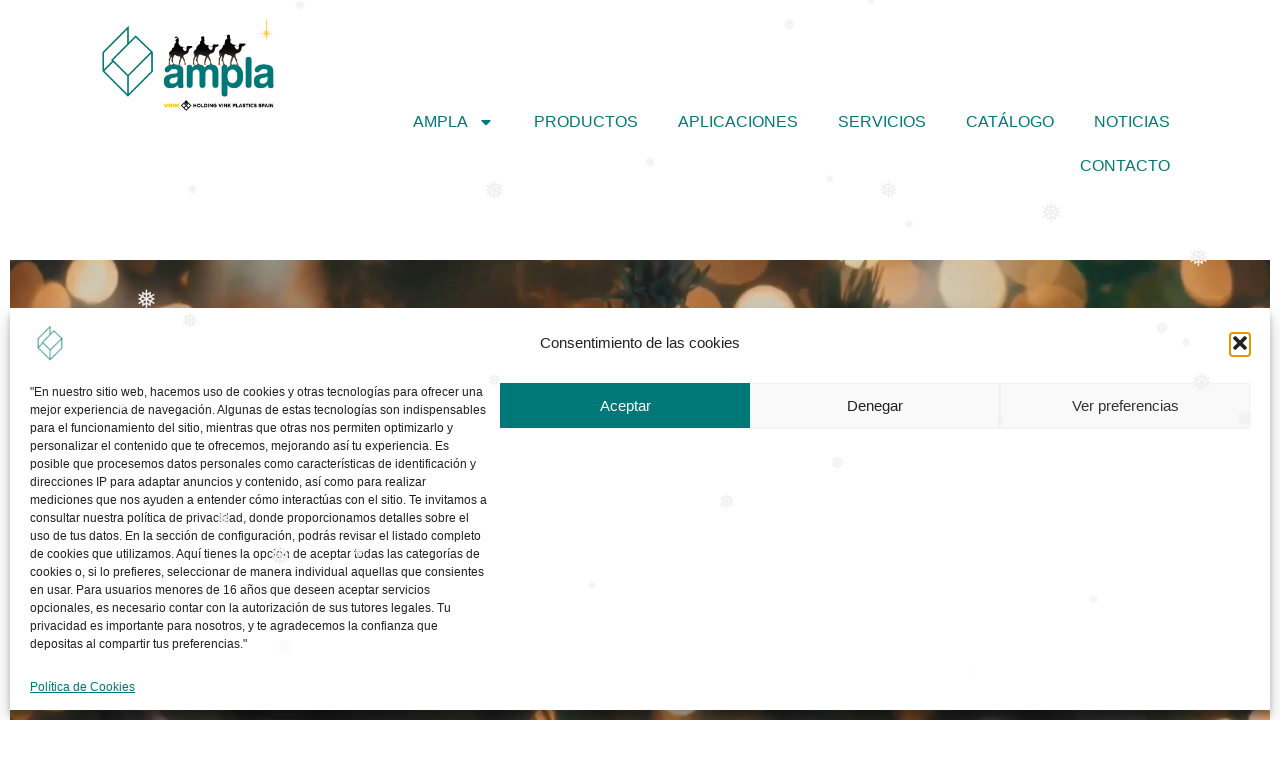

--- FILE ---
content_type: text/html; charset=UTF-8
request_url: https://www.ampla.es/
body_size: 54569
content:
<!DOCTYPE html>
<html lang="es">
<head><style>img.lazy{min-height:1px}</style><link href="https://www.ampla.es/wp-content/plugins/w3-total-cache/pub/js/lazyload.min.js" as="script">
	<meta charset="UTF-8">
		<meta name='robots' content='index, follow, max-image-preview:large, max-snippet:-1, max-video-preview:-1' />

	<!-- This site is optimized with the Yoast SEO Premium plugin v26.5 (Yoast SEO v26.6) - https://yoast.com/wordpress/plugins/seo/ -->
	<title>AMPLA. Plásticos técnicos y de ingeniería</title>
	<meta name="description" content="AMPLA, One Stock Shop - Plásticos técnicos y de ingeniería. Encuentra todo lo que necesitas para proyectos de ingeniería en un solo lugar." />
	<link rel="canonical" href="https://www.ampla.es/" />
	<meta property="og:locale" content="es_ES" />
	<meta property="og:type" content="website" />
	<meta property="og:title" content="Home - Ampla. Plásticos técnicos y de ingeniería" />
	<meta property="og:description" content="AMPLA, One Stock Shop - Plásticos técnicos y de ingeniería. Encuentra todo lo que necesitas para proyectos de ingeniería en un solo lugar." />
	<meta property="og:url" content="https://www.ampla.es/" />
	<meta property="og:site_name" content="AMPLA" />
	<meta property="article:modified_time" content="2025-03-10T12:05:19+00:00" />
	<meta property="og:image" content="https://www.ampla.es/wp-content/uploads/2024/03/LOGO-AMPLA-Holding.png" />
	<meta property="og:image:width" content="2966" />
	<meta property="og:image:height" content="1467" />
	<meta property="og:image:type" content="image/png" />
	<meta name="twitter:card" content="summary_large_image" />
	<script type="application/ld+json" class="yoast-schema-graph">{"@context":"https://schema.org","@graph":[{"@type":"WebPage","@id":"https://www.ampla.es/","url":"https://www.ampla.es/","name":"AMPLA. Plásticos técnicos y de ingeniería","isPartOf":{"@id":"https://www.ampla.es/#website"},"about":{"@id":"https://www.ampla.es/#organization"},"primaryImageOfPage":{"@id":"https://www.ampla.es/#primaryimage"},"image":{"@id":"https://www.ampla.es/#primaryimage"},"thumbnailUrl":"https://www.ampla.es/wp-content/uploads/2024/03/LOGO-AMPLA-Holding.png","datePublished":"2024-04-18T15:56:02+00:00","dateModified":"2025-03-10T12:05:19+00:00","description":"AMPLA, One Stock Shop - Plásticos técnicos y de ingeniería. Encuentra todo lo que necesitas para proyectos de ingeniería en un solo lugar.","breadcrumb":{"@id":"https://www.ampla.es/#breadcrumb"},"inLanguage":"es","potentialAction":[{"@type":"ReadAction","target":["https://www.ampla.es/"]}]},{"@type":"ImageObject","inLanguage":"es","@id":"https://www.ampla.es/#primaryimage","url":"https://www.ampla.es/wp-content/uploads/2024/03/LOGO-AMPLA-Holding.png","contentUrl":"https://www.ampla.es/wp-content/uploads/2024/03/LOGO-AMPLA-Holding.png","width":2966,"height":1467,"caption":"LOGO AMPLA - Holding VINK Plastics"},{"@type":"BreadcrumbList","@id":"https://www.ampla.es/#breadcrumb","itemListElement":[{"@type":"ListItem","position":1,"name":"Portada"}]},{"@type":"WebSite","@id":"https://www.ampla.es/#website","url":"https://www.ampla.es/","name":"https://www.ampla.es/","description":"Plásticos técnicos y de ingeniería","publisher":{"@id":"https://www.ampla.es/#organization"},"alternateName":"AMPLA","potentialAction":[{"@type":"SearchAction","target":{"@type":"EntryPoint","urlTemplate":"https://www.ampla.es/?s={search_term_string}"},"query-input":{"@type":"PropertyValueSpecification","valueRequired":true,"valueName":"search_term_string"}}],"inLanguage":"es"},{"@type":"Organization","@id":"https://www.ampla.es/#organization","name":"AMPLA","alternateName":"Plásticos técnicos y de ingeniería","url":"https://www.ampla.es/","logo":{"@type":"ImageObject","inLanguage":"es","@id":"https://www.ampla.es/#/schema/logo/image/","url":"https://www.ampla.es/wp-content/uploads/2025/12/LOGO-AMPLA_NAVIDAD-1-scaled.png","contentUrl":"https://www.ampla.es/wp-content/uploads/2025/12/LOGO-AMPLA_NAVIDAD-1-scaled.png","width":2560,"height":1318,"caption":"AMPLA"},"image":{"@id":"https://www.ampla.es/#/schema/logo/image/"},"sameAs":["https://www.linkedin.com/company/vinkspain/","https://www.youtube.com/@vinkplastics"],"description":"Ampla, Nos gusta desafiar al tiempo y superar nuestros propios límites desarrollando una innovadora variedad de plásticos técnicos y de ingeniería con prestaciones de vanguardia."}]}</script>
	<meta name="google-site-verification" content="iOidblTTvGxNCfxjtB9o86I19Sjer1tBxd-5i82I9ZQ" />
	<!-- / Yoast SEO Premium plugin. -->


<link rel='dns-prefetch' href='//www.ampla.es' />
<link rel="alternate" type="application/rss+xml" title="AMPLA &raquo; Feed" href="https://www.ampla.es/feed/" />
		<style>
			.lazyload,
			.lazyloading {
				max-width: 100%;
			}
		</style>
		<style id='wp-img-auto-sizes-contain-inline-css'>
img:is([sizes=auto i],[sizes^="auto," i]){contain-intrinsic-size:3000px 1500px}
/*# sourceURL=wp-img-auto-sizes-contain-inline-css */
</style>
<link rel='stylesheet' id='astra-theme-css-css' href='https://www.ampla.es/wp-content/themes/astra/assets/css/minified/main.min.css?ver=4.11.18' media='all' />
<link rel='stylesheet' id='astra-theme-dynamic-css' href='https://www.ampla.es/wp-content/uploads/astra/astra-theme-dynamic-css-post-7422.css?ver=1766405416' media='all' />
<style id='global-styles-inline-css'>
:root{--wp--preset--aspect-ratio--square: 1;--wp--preset--aspect-ratio--4-3: 4/3;--wp--preset--aspect-ratio--3-4: 3/4;--wp--preset--aspect-ratio--3-2: 3/2;--wp--preset--aspect-ratio--2-3: 2/3;--wp--preset--aspect-ratio--16-9: 16/9;--wp--preset--aspect-ratio--9-16: 9/16;--wp--preset--color--black: #000000;--wp--preset--color--cyan-bluish-gray: #abb8c3;--wp--preset--color--white: #ffffff;--wp--preset--color--pale-pink: #f78da7;--wp--preset--color--vivid-red: #cf2e2e;--wp--preset--color--luminous-vivid-orange: #ff6900;--wp--preset--color--luminous-vivid-amber: #fcb900;--wp--preset--color--light-green-cyan: #7bdcb5;--wp--preset--color--vivid-green-cyan: #00d084;--wp--preset--color--pale-cyan-blue: #8ed1fc;--wp--preset--color--vivid-cyan-blue: #0693e3;--wp--preset--color--vivid-purple: #9b51e0;--wp--preset--color--ast-global-color-0: var(--ast-global-color-0);--wp--preset--color--ast-global-color-1: var(--ast-global-color-1);--wp--preset--color--ast-global-color-2: var(--ast-global-color-2);--wp--preset--color--ast-global-color-3: var(--ast-global-color-3);--wp--preset--color--ast-global-color-4: var(--ast-global-color-4);--wp--preset--color--ast-global-color-5: var(--ast-global-color-5);--wp--preset--color--ast-global-color-6: var(--ast-global-color-6);--wp--preset--color--ast-global-color-7: var(--ast-global-color-7);--wp--preset--color--ast-global-color-8: var(--ast-global-color-8);--wp--preset--gradient--vivid-cyan-blue-to-vivid-purple: linear-gradient(135deg,rgb(6,147,227) 0%,rgb(155,81,224) 100%);--wp--preset--gradient--light-green-cyan-to-vivid-green-cyan: linear-gradient(135deg,rgb(122,220,180) 0%,rgb(0,208,130) 100%);--wp--preset--gradient--luminous-vivid-amber-to-luminous-vivid-orange: linear-gradient(135deg,rgb(252,185,0) 0%,rgb(255,105,0) 100%);--wp--preset--gradient--luminous-vivid-orange-to-vivid-red: linear-gradient(135deg,rgb(255,105,0) 0%,rgb(207,46,46) 100%);--wp--preset--gradient--very-light-gray-to-cyan-bluish-gray: linear-gradient(135deg,rgb(238,238,238) 0%,rgb(169,184,195) 100%);--wp--preset--gradient--cool-to-warm-spectrum: linear-gradient(135deg,rgb(74,234,220) 0%,rgb(151,120,209) 20%,rgb(207,42,186) 40%,rgb(238,44,130) 60%,rgb(251,105,98) 80%,rgb(254,248,76) 100%);--wp--preset--gradient--blush-light-purple: linear-gradient(135deg,rgb(255,206,236) 0%,rgb(152,150,240) 100%);--wp--preset--gradient--blush-bordeaux: linear-gradient(135deg,rgb(254,205,165) 0%,rgb(254,45,45) 50%,rgb(107,0,62) 100%);--wp--preset--gradient--luminous-dusk: linear-gradient(135deg,rgb(255,203,112) 0%,rgb(199,81,192) 50%,rgb(65,88,208) 100%);--wp--preset--gradient--pale-ocean: linear-gradient(135deg,rgb(255,245,203) 0%,rgb(182,227,212) 50%,rgb(51,167,181) 100%);--wp--preset--gradient--electric-grass: linear-gradient(135deg,rgb(202,248,128) 0%,rgb(113,206,126) 100%);--wp--preset--gradient--midnight: linear-gradient(135deg,rgb(2,3,129) 0%,rgb(40,116,252) 100%);--wp--preset--font-size--small: 13px;--wp--preset--font-size--medium: 20px;--wp--preset--font-size--large: 36px;--wp--preset--font-size--x-large: 42px;--wp--preset--spacing--20: 0.44rem;--wp--preset--spacing--30: 0.67rem;--wp--preset--spacing--40: 1rem;--wp--preset--spacing--50: 1.5rem;--wp--preset--spacing--60: 2.25rem;--wp--preset--spacing--70: 3.38rem;--wp--preset--spacing--80: 5.06rem;--wp--preset--shadow--natural: 6px 6px 9px rgba(0, 0, 0, 0.2);--wp--preset--shadow--deep: 12px 12px 50px rgba(0, 0, 0, 0.4);--wp--preset--shadow--sharp: 6px 6px 0px rgba(0, 0, 0, 0.2);--wp--preset--shadow--outlined: 6px 6px 0px -3px rgb(255, 255, 255), 6px 6px rgb(0, 0, 0);--wp--preset--shadow--crisp: 6px 6px 0px rgb(0, 0, 0);}:root { --wp--style--global--content-size: var(--wp--custom--ast-content-width-size);--wp--style--global--wide-size: var(--wp--custom--ast-wide-width-size); }:where(body) { margin: 0; }.wp-site-blocks > .alignleft { float: left; margin-right: 2em; }.wp-site-blocks > .alignright { float: right; margin-left: 2em; }.wp-site-blocks > .aligncenter { justify-content: center; margin-left: auto; margin-right: auto; }:where(.wp-site-blocks) > * { margin-block-start: 24px; margin-block-end: 0; }:where(.wp-site-blocks) > :first-child { margin-block-start: 0; }:where(.wp-site-blocks) > :last-child { margin-block-end: 0; }:root { --wp--style--block-gap: 24px; }:root :where(.is-layout-flow) > :first-child{margin-block-start: 0;}:root :where(.is-layout-flow) > :last-child{margin-block-end: 0;}:root :where(.is-layout-flow) > *{margin-block-start: 24px;margin-block-end: 0;}:root :where(.is-layout-constrained) > :first-child{margin-block-start: 0;}:root :where(.is-layout-constrained) > :last-child{margin-block-end: 0;}:root :where(.is-layout-constrained) > *{margin-block-start: 24px;margin-block-end: 0;}:root :where(.is-layout-flex){gap: 24px;}:root :where(.is-layout-grid){gap: 24px;}.is-layout-flow > .alignleft{float: left;margin-inline-start: 0;margin-inline-end: 2em;}.is-layout-flow > .alignright{float: right;margin-inline-start: 2em;margin-inline-end: 0;}.is-layout-flow > .aligncenter{margin-left: auto !important;margin-right: auto !important;}.is-layout-constrained > .alignleft{float: left;margin-inline-start: 0;margin-inline-end: 2em;}.is-layout-constrained > .alignright{float: right;margin-inline-start: 2em;margin-inline-end: 0;}.is-layout-constrained > .aligncenter{margin-left: auto !important;margin-right: auto !important;}.is-layout-constrained > :where(:not(.alignleft):not(.alignright):not(.alignfull)){max-width: var(--wp--style--global--content-size);margin-left: auto !important;margin-right: auto !important;}.is-layout-constrained > .alignwide{max-width: var(--wp--style--global--wide-size);}body .is-layout-flex{display: flex;}.is-layout-flex{flex-wrap: wrap;align-items: center;}.is-layout-flex > :is(*, div){margin: 0;}body .is-layout-grid{display: grid;}.is-layout-grid > :is(*, div){margin: 0;}body{padding-top: 0px;padding-right: 0px;padding-bottom: 0px;padding-left: 0px;}a:where(:not(.wp-element-button)){text-decoration: none;}:root :where(.wp-element-button, .wp-block-button__link){background-color: #32373c;border-width: 0;color: #fff;font-family: inherit;font-size: inherit;font-style: inherit;font-weight: inherit;letter-spacing: inherit;line-height: inherit;padding-top: calc(0.667em + 2px);padding-right: calc(1.333em + 2px);padding-bottom: calc(0.667em + 2px);padding-left: calc(1.333em + 2px);text-decoration: none;text-transform: inherit;}.has-black-color{color: var(--wp--preset--color--black) !important;}.has-cyan-bluish-gray-color{color: var(--wp--preset--color--cyan-bluish-gray) !important;}.has-white-color{color: var(--wp--preset--color--white) !important;}.has-pale-pink-color{color: var(--wp--preset--color--pale-pink) !important;}.has-vivid-red-color{color: var(--wp--preset--color--vivid-red) !important;}.has-luminous-vivid-orange-color{color: var(--wp--preset--color--luminous-vivid-orange) !important;}.has-luminous-vivid-amber-color{color: var(--wp--preset--color--luminous-vivid-amber) !important;}.has-light-green-cyan-color{color: var(--wp--preset--color--light-green-cyan) !important;}.has-vivid-green-cyan-color{color: var(--wp--preset--color--vivid-green-cyan) !important;}.has-pale-cyan-blue-color{color: var(--wp--preset--color--pale-cyan-blue) !important;}.has-vivid-cyan-blue-color{color: var(--wp--preset--color--vivid-cyan-blue) !important;}.has-vivid-purple-color{color: var(--wp--preset--color--vivid-purple) !important;}.has-ast-global-color-0-color{color: var(--wp--preset--color--ast-global-color-0) !important;}.has-ast-global-color-1-color{color: var(--wp--preset--color--ast-global-color-1) !important;}.has-ast-global-color-2-color{color: var(--wp--preset--color--ast-global-color-2) !important;}.has-ast-global-color-3-color{color: var(--wp--preset--color--ast-global-color-3) !important;}.has-ast-global-color-4-color{color: var(--wp--preset--color--ast-global-color-4) !important;}.has-ast-global-color-5-color{color: var(--wp--preset--color--ast-global-color-5) !important;}.has-ast-global-color-6-color{color: var(--wp--preset--color--ast-global-color-6) !important;}.has-ast-global-color-7-color{color: var(--wp--preset--color--ast-global-color-7) !important;}.has-ast-global-color-8-color{color: var(--wp--preset--color--ast-global-color-8) !important;}.has-black-background-color{background-color: var(--wp--preset--color--black) !important;}.has-cyan-bluish-gray-background-color{background-color: var(--wp--preset--color--cyan-bluish-gray) !important;}.has-white-background-color{background-color: var(--wp--preset--color--white) !important;}.has-pale-pink-background-color{background-color: var(--wp--preset--color--pale-pink) !important;}.has-vivid-red-background-color{background-color: var(--wp--preset--color--vivid-red) !important;}.has-luminous-vivid-orange-background-color{background-color: var(--wp--preset--color--luminous-vivid-orange) !important;}.has-luminous-vivid-amber-background-color{background-color: var(--wp--preset--color--luminous-vivid-amber) !important;}.has-light-green-cyan-background-color{background-color: var(--wp--preset--color--light-green-cyan) !important;}.has-vivid-green-cyan-background-color{background-color: var(--wp--preset--color--vivid-green-cyan) !important;}.has-pale-cyan-blue-background-color{background-color: var(--wp--preset--color--pale-cyan-blue) !important;}.has-vivid-cyan-blue-background-color{background-color: var(--wp--preset--color--vivid-cyan-blue) !important;}.has-vivid-purple-background-color{background-color: var(--wp--preset--color--vivid-purple) !important;}.has-ast-global-color-0-background-color{background-color: var(--wp--preset--color--ast-global-color-0) !important;}.has-ast-global-color-1-background-color{background-color: var(--wp--preset--color--ast-global-color-1) !important;}.has-ast-global-color-2-background-color{background-color: var(--wp--preset--color--ast-global-color-2) !important;}.has-ast-global-color-3-background-color{background-color: var(--wp--preset--color--ast-global-color-3) !important;}.has-ast-global-color-4-background-color{background-color: var(--wp--preset--color--ast-global-color-4) !important;}.has-ast-global-color-5-background-color{background-color: var(--wp--preset--color--ast-global-color-5) !important;}.has-ast-global-color-6-background-color{background-color: var(--wp--preset--color--ast-global-color-6) !important;}.has-ast-global-color-7-background-color{background-color: var(--wp--preset--color--ast-global-color-7) !important;}.has-ast-global-color-8-background-color{background-color: var(--wp--preset--color--ast-global-color-8) !important;}.has-black-border-color{border-color: var(--wp--preset--color--black) !important;}.has-cyan-bluish-gray-border-color{border-color: var(--wp--preset--color--cyan-bluish-gray) !important;}.has-white-border-color{border-color: var(--wp--preset--color--white) !important;}.has-pale-pink-border-color{border-color: var(--wp--preset--color--pale-pink) !important;}.has-vivid-red-border-color{border-color: var(--wp--preset--color--vivid-red) !important;}.has-luminous-vivid-orange-border-color{border-color: var(--wp--preset--color--luminous-vivid-orange) !important;}.has-luminous-vivid-amber-border-color{border-color: var(--wp--preset--color--luminous-vivid-amber) !important;}.has-light-green-cyan-border-color{border-color: var(--wp--preset--color--light-green-cyan) !important;}.has-vivid-green-cyan-border-color{border-color: var(--wp--preset--color--vivid-green-cyan) !important;}.has-pale-cyan-blue-border-color{border-color: var(--wp--preset--color--pale-cyan-blue) !important;}.has-vivid-cyan-blue-border-color{border-color: var(--wp--preset--color--vivid-cyan-blue) !important;}.has-vivid-purple-border-color{border-color: var(--wp--preset--color--vivid-purple) !important;}.has-ast-global-color-0-border-color{border-color: var(--wp--preset--color--ast-global-color-0) !important;}.has-ast-global-color-1-border-color{border-color: var(--wp--preset--color--ast-global-color-1) !important;}.has-ast-global-color-2-border-color{border-color: var(--wp--preset--color--ast-global-color-2) !important;}.has-ast-global-color-3-border-color{border-color: var(--wp--preset--color--ast-global-color-3) !important;}.has-ast-global-color-4-border-color{border-color: var(--wp--preset--color--ast-global-color-4) !important;}.has-ast-global-color-5-border-color{border-color: var(--wp--preset--color--ast-global-color-5) !important;}.has-ast-global-color-6-border-color{border-color: var(--wp--preset--color--ast-global-color-6) !important;}.has-ast-global-color-7-border-color{border-color: var(--wp--preset--color--ast-global-color-7) !important;}.has-ast-global-color-8-border-color{border-color: var(--wp--preset--color--ast-global-color-8) !important;}.has-vivid-cyan-blue-to-vivid-purple-gradient-background{background: var(--wp--preset--gradient--vivid-cyan-blue-to-vivid-purple) !important;}.has-light-green-cyan-to-vivid-green-cyan-gradient-background{background: var(--wp--preset--gradient--light-green-cyan-to-vivid-green-cyan) !important;}.has-luminous-vivid-amber-to-luminous-vivid-orange-gradient-background{background: var(--wp--preset--gradient--luminous-vivid-amber-to-luminous-vivid-orange) !important;}.has-luminous-vivid-orange-to-vivid-red-gradient-background{background: var(--wp--preset--gradient--luminous-vivid-orange-to-vivid-red) !important;}.has-very-light-gray-to-cyan-bluish-gray-gradient-background{background: var(--wp--preset--gradient--very-light-gray-to-cyan-bluish-gray) !important;}.has-cool-to-warm-spectrum-gradient-background{background: var(--wp--preset--gradient--cool-to-warm-spectrum) !important;}.has-blush-light-purple-gradient-background{background: var(--wp--preset--gradient--blush-light-purple) !important;}.has-blush-bordeaux-gradient-background{background: var(--wp--preset--gradient--blush-bordeaux) !important;}.has-luminous-dusk-gradient-background{background: var(--wp--preset--gradient--luminous-dusk) !important;}.has-pale-ocean-gradient-background{background: var(--wp--preset--gradient--pale-ocean) !important;}.has-electric-grass-gradient-background{background: var(--wp--preset--gradient--electric-grass) !important;}.has-midnight-gradient-background{background: var(--wp--preset--gradient--midnight) !important;}.has-small-font-size{font-size: var(--wp--preset--font-size--small) !important;}.has-medium-font-size{font-size: var(--wp--preset--font-size--medium) !important;}.has-large-font-size{font-size: var(--wp--preset--font-size--large) !important;}.has-x-large-font-size{font-size: var(--wp--preset--font-size--x-large) !important;}
:root :where(.wp-block-pullquote){font-size: 1.5em;line-height: 1.6;}
/*# sourceURL=global-styles-inline-css */
</style>
<link rel='stylesheet' id='wp-snow-effect-css' href='https://www.ampla.es/wp-content/plugins/wp-snow-effect/public/css/wp-snow-effect-public.css?ver=1.0.0' media='all' />
<link rel='stylesheet' id='cmplz-general-css' href='https://www.ampla.es/wp-content/plugins/complianz-gdpr/assets/css/cookieblocker.min.css?ver=1765961834' media='all' />
<link rel='stylesheet' id='astra-addon-css-css' href='https://www.ampla.es/wp-content/uploads/astra-addon/astra-addon-69427ddaa7b7c5-52521329.css?ver=4.11.12' media='all' />
<link rel='stylesheet' id='elementor-frontend-css' href='https://www.ampla.es/wp-content/plugins/elementor/assets/css/frontend.min.css?ver=3.34.0' media='all' />
<link rel='stylesheet' id='eael-general-css' href='https://www.ampla.es/wp-content/plugins/essential-addons-for-elementor-lite/assets/front-end/css/view/general.min.css?ver=6.5.4' media='all' />
<link rel='stylesheet' id='eael-7422-css' href='https://www.ampla.es/wp-content/uploads/essential-addons-elementor/eael-7422.css?ver=1741611919' media='all' />
<link rel='stylesheet' id='elementor-post-7425-css' href='https://www.ampla.es/wp-content/uploads/elementor/css/post-7425.css?ver=1766495923' media='all' />
<link rel='stylesheet' id='widget-heading-css' href='https://www.ampla.es/wp-content/plugins/elementor/assets/css/widget-heading.min.css?ver=3.34.0' media='all' />
<link rel='stylesheet' id='widget-posts-css' href='https://www.ampla.es/wp-content/plugins/elementor-pro/assets/css/widget-posts.min.css?ver=3.33.1' media='all' />
<link rel='stylesheet' id='widget-divider-css' href='https://www.ampla.es/wp-content/plugins/elementor/assets/css/widget-divider.min.css?ver=3.34.0' media='all' />
<link rel='stylesheet' id='elementor-post-7422-css' href='https://www.ampla.es/wp-content/uploads/elementor/css/post-7422.css?ver=1766495923' media='all' />
<link rel="stylesheet" type="text/css" href="https://www.ampla.es/wp-content/plugins/nextend-smart-slider3-pro/Public/SmartSlider3/Application/Frontend/Assets/dist/smartslider.min.css?ver=5ea20ab3" media="all">
<link rel="stylesheet" type="text/css" href="https://fonts.googleapis.com/css?display=swap&amp;family=Lato%3A300%2C400%7CMontserrat%3A300%2C400" media="all">
<style data-related="n2-ss-2">div#n2-ss-2 .n2-ss-slider-1{display:grid;position:relative;}div#n2-ss-2 .n2-ss-slider-2{display:grid;position:relative;overflow:hidden;padding:0px 0px 0px 0px;border:0px solid RGBA(62,62,62,1);border-radius:0px;background-clip:padding-box;background-repeat:repeat;background-position:50% 50%;background-size:cover;background-attachment:scroll;z-index:1;}div#n2-ss-2:not(.n2-ss-loaded) .n2-ss-slider-2{background-image:none !important;}div#n2-ss-2 .n2-ss-slider-3{display:grid;grid-template-areas:'cover';position:relative;overflow:hidden;z-index:10;}div#n2-ss-2 .n2-ss-slider-3 > *{grid-area:cover;}div#n2-ss-2 .n2-ss-slide-backgrounds,div#n2-ss-2 .n2-ss-slider-3 > .n2-ss-divider{position:relative;}div#n2-ss-2 .n2-ss-slide-backgrounds{z-index:10;}div#n2-ss-2 .n2-ss-slide-backgrounds > *{overflow:hidden;}div#n2-ss-2 .n2-ss-slide-background{transform:translateX(-100000px);}div#n2-ss-2 .n2-ss-slider-4{place-self:center;position:relative;width:100%;height:100%;z-index:20;display:grid;grid-template-areas:'slide';}div#n2-ss-2 .n2-ss-slider-4 > *{grid-area:slide;}div#n2-ss-2.n2-ss-full-page--constrain-ratio .n2-ss-slider-4{height:auto;}div#n2-ss-2 .n2-ss-slide{display:grid;place-items:center;grid-auto-columns:100%;position:relative;z-index:20;-webkit-backface-visibility:hidden;transform:translateX(-100000px);}div#n2-ss-2 .n2-ss-slide{perspective:1000px;}div#n2-ss-2 .n2-ss-slide-active{z-index:21;}.n2-ss-background-animation{position:absolute;top:0;left:0;width:100%;height:100%;z-index:3;}div#n2-ss-2 .n2-ss-button-container,div#n2-ss-2 .n2-ss-button-container a{display:block;}div#n2-ss-2 .n2-ss-button-container--non-full-width,div#n2-ss-2 .n2-ss-button-container--non-full-width a{display:inline-block;}div#n2-ss-2 .n2-ss-button-container.n2-ss-nowrap{white-space:nowrap;}div#n2-ss-2 .n2-ss-button-container a div{display:inline;font-size:inherit;text-decoration:inherit;color:inherit;line-height:inherit;font-family:inherit;font-weight:inherit;}div#n2-ss-2 .n2-ss-button-container a > div{display:inline-flex;align-items:center;vertical-align:top;}div#n2-ss-2 .n2-ss-button-container span{font-size:100%;vertical-align:baseline;}div#n2-ss-2 .n2-ss-button-container a[data-iconplacement="left"] span{margin-right:0.3em;}div#n2-ss-2 .n2-ss-button-container a[data-iconplacement="right"] span{margin-left:0.3em;}div#n2-ss-2 .nextend-arrow{cursor:pointer;overflow:hidden;line-height:0 !important;z-index:18;-webkit-user-select:none;}div#n2-ss-2 .nextend-arrow img{position:relative;display:block;}div#n2-ss-2 .nextend-arrow img.n2-arrow-hover-img{display:none;}div#n2-ss-2 .nextend-arrow:FOCUS img.n2-arrow-hover-img,div#n2-ss-2 .nextend-arrow:HOVER img.n2-arrow-hover-img{display:inline;}div#n2-ss-2 .nextend-arrow:FOCUS img.n2-arrow-normal-img,div#n2-ss-2 .nextend-arrow:HOVER img.n2-arrow-normal-img{display:none;}div#n2-ss-2 .nextend-arrow-animated{overflow:hidden;}div#n2-ss-2 .nextend-arrow-animated > div{position:relative;}div#n2-ss-2 .nextend-arrow-animated .n2-active{position:absolute;}div#n2-ss-2 .nextend-arrow-animated-fade{transition:background 0.3s, opacity 0.4s;}div#n2-ss-2 .nextend-arrow-animated-horizontal > div{transition:all 0.4s;transform:none;}div#n2-ss-2 .nextend-arrow-animated-horizontal .n2-active{top:0;}div#n2-ss-2 .nextend-arrow-previous.nextend-arrow-animated-horizontal .n2-active{left:100%;}div#n2-ss-2 .nextend-arrow-next.nextend-arrow-animated-horizontal .n2-active{right:100%;}div#n2-ss-2 .nextend-arrow-previous.nextend-arrow-animated-horizontal:HOVER > div,div#n2-ss-2 .nextend-arrow-previous.nextend-arrow-animated-horizontal:FOCUS > div{transform:translateX(-100%);}div#n2-ss-2 .nextend-arrow-next.nextend-arrow-animated-horizontal:HOVER > div,div#n2-ss-2 .nextend-arrow-next.nextend-arrow-animated-horizontal:FOCUS > div{transform:translateX(100%);}div#n2-ss-2 .nextend-arrow-animated-vertical > div{transition:all 0.4s;transform:none;}div#n2-ss-2 .nextend-arrow-animated-vertical .n2-active{left:0;}div#n2-ss-2 .nextend-arrow-previous.nextend-arrow-animated-vertical .n2-active{top:100%;}div#n2-ss-2 .nextend-arrow-next.nextend-arrow-animated-vertical .n2-active{bottom:100%;}div#n2-ss-2 .nextend-arrow-previous.nextend-arrow-animated-vertical:HOVER > div,div#n2-ss-2 .nextend-arrow-previous.nextend-arrow-animated-vertical:FOCUS > div{transform:translateY(-100%);}div#n2-ss-2 .nextend-arrow-next.nextend-arrow-animated-vertical:HOVER > div,div#n2-ss-2 .nextend-arrow-next.nextend-arrow-animated-vertical:FOCUS > div{transform:translateY(100%);}div#n2-ss-2 .n2-font-e2c59850191b39e0a82b51f15b46df9c-hover{font-family: 'Lato';color: #ffffff;font-size:406.25%;text-shadow: none;line-height: 1.2;font-weight: normal;font-style: normal;text-decoration: none;text-align: left;letter-spacing: normal;word-spacing: 20px;text-transform: uppercase;font-weight: 600;}div#n2-ss-2 .n2-font-483ab9d6e52f5919ed61c34b395917d4-paragraph{font-family: 'Lato';color: #ffffff;font-size:200%;text-shadow: 1px 0px 1px RGBA(0,0,0,1);line-height: 1.5;font-weight: normal;font-style: normal;text-decoration: none;text-align: left;letter-spacing: normal;word-spacing: normal;text-transform: none;font-weight: 400;}div#n2-ss-2 .n2-font-483ab9d6e52f5919ed61c34b395917d4-paragraph a, div#n2-ss-2 .n2-font-483ab9d6e52f5919ed61c34b395917d4-paragraph a:FOCUS{font-family: 'Lato';color: #1890d7;font-size:100%;text-shadow: 1px 0px 1px RGBA(0,0,0,1);line-height: 1.5;font-weight: normal;font-style: normal;text-decoration: none;text-align: left;letter-spacing: normal;word-spacing: normal;text-transform: none;font-weight: 400;}div#n2-ss-2 .n2-font-483ab9d6e52f5919ed61c34b395917d4-paragraph a:HOVER, div#n2-ss-2 .n2-font-483ab9d6e52f5919ed61c34b395917d4-paragraph a:ACTIVE{font-family: 'Lato';color: #1890d7;font-size:100%;text-shadow: 1px 0px 1px RGBA(0,0,0,1);line-height: 1.5;font-weight: normal;font-style: normal;text-decoration: none;text-align: left;letter-spacing: normal;word-spacing: normal;text-transform: none;font-weight: 400;}div#n2-ss-2 .n2-font-dea845b4570cec3a65423d2b8e9f70aa-link a{font-family: 'Montserrat','Arial';color: #007878;font-size:87.5%;text-shadow: none;line-height: 1.5;font-weight: normal;font-style: normal;text-decoration: none;text-align: inherit;letter-spacing: 2px;word-spacing: normal;text-transform: uppercase;font-weight: 700;}div#n2-ss-2 .n2-font-dea845b4570cec3a65423d2b8e9f70aa-link a:HOVER, div#n2-ss-2 .n2-font-dea845b4570cec3a65423d2b8e9f70aa-link a:ACTIVE, div#n2-ss-2 .n2-font-dea845b4570cec3a65423d2b8e9f70aa-link a:FOCUS{color: #ffffff;font-weight: 700;}div#n2-ss-2 .n2-style-edfc8094a3f90287b256da451fbc331b-heading{background: #ffffff;opacity:1;padding:1em 2.2em 1em 2.2em ;box-shadow: none;border: 2px solid RGBA(255,255,255,1);border-radius:99px;transition:background 0.3s ease;}div#n2-ss-2 .n2-style-edfc8094a3f90287b256da451fbc331b-heading:Hover, div#n2-ss-2 .n2-style-edfc8094a3f90287b256da451fbc331b-heading:ACTIVE, div#n2-ss-2 .n2-style-edfc8094a3f90287b256da451fbc331b-heading:FOCUS{border: 2px solid RGBA(255,255,255,1);padding:1em 2.2em 1em 2.2em ;background: RGBA(0,0,0,0.31);}div#n2-ss-2 .n-uc-RHELbVG3WjLY{padding:0px 0px 0px 0px}div#n2-ss-2 .n-uc-iciiMGZbzso4-inner{padding:0px 0px 0px 0px;text-align:center;--ssselfalign:center;;justify-content:center}div#n2-ss-2 .n-uc-iciiMGZbzso4{align-self:center;}div#n2-ss-2 .n-uc-ITECiKDxgBGx-inner{padding:0px 0px 0px 0px}div#n2-ss-2 .n-uc-ITECiKDxgBGx-inner > .n2-ss-layer-row-inner{width:calc(100% + 41px);margin:-20px;flex-wrap:wrap;}div#n2-ss-2 .n-uc-ITECiKDxgBGx-inner > .n2-ss-layer-row-inner > .n2-ss-layer[data-sstype="col"]{margin:20px}div#n2-ss-2 .n-uc-ITECiKDxgBGx{--margin-top:-5px;--margin-bottom:35px;max-width:290px}div#n2-ss-2 .n-uc-9TDi5nEiJdmr-inner{padding:0px 0px 0px 0px;justify-content:center}div#n2-ss-2 .n-uc-9TDi5nEiJdmr{width:auto}div#n2-ss-2 .n-uc-FraNW1l5b3J0-inner{padding:0px 0px 0px 0px;justify-content:center}div#n2-ss-2 .n-uc-FraNW1l5b3J0{width:auto}div#n2-ss-2 .n-uc-tZtGp95Ugsn1{padding:300px 50px 45px 20px}div#n2-ss-2 .n-uc-i9eZblCUzpWN-inner{padding:30px 30px 20px 10px;text-align:left;--ssselfalign:var(--ss-fs);;justify-content:center}div#n2-ss-2 .n-uc-i9eZblCUzpWN{max-width: 1040px;align-self:var(--ss-fs);}div#n2-ss-2 .n-uc-NXDebLsoRMex{--margin-top:-180px;--margin-right:60px;--margin-bottom:85px;--margin-left:-310px;max-width:655px;align-self:center;}div#n2-ss-2 .n-uc-GDF3GXGdTa6V{--margin-top:5px;--margin-left:5px;max-width:640px}div#n2-ss-2 .n-uc-NSZQFXVEpxCr-inner{padding:0px 0px 0px 0px}div#n2-ss-2 .n-uc-NSZQFXVEpxCr-inner > .n2-ss-layer-row-inner{width:calc(100% + 41px);margin:-20px;flex-wrap:wrap;}div#n2-ss-2 .n-uc-NSZQFXVEpxCr-inner > .n2-ss-layer-row-inner > .n2-ss-layer[data-sstype="col"]{margin:20px}div#n2-ss-2 .n-uc-NSZQFXVEpxCr{--margin-top:-5px;--margin-bottom:35px;max-width:290px}div#n2-ss-2 .n-uc-tCYXfbClAidk-inner{padding:0px 0px 0px 0px;justify-content:center}div#n2-ss-2 .n-uc-tCYXfbClAidk{width:auto}div#n2-ss-2 .n-uc-5Dz38ITCnKVL-inner{padding:0px 0px 0px 0px;justify-content:center}div#n2-ss-2 .n-uc-5Dz38ITCnKVL{width:auto}div#n2-ss-2 .n-uc-HQmq52OBGdjf{--margin-top:-25px;--margin-right:5px;--margin-left:5px}div#n2-ss-2 .n-uc-BZ2u9Si8w29U{padding:300px 50px 45px 20px}div#n2-ss-2 .n-uc-kReMiDjEg9zO-inner{padding:30px 30px 20px 10px;text-align:left;--ssselfalign:var(--ss-fs);;justify-content:center}div#n2-ss-2 .n-uc-kReMiDjEg9zO{max-width: 1040px;align-self:var(--ss-fs);}div#n2-ss-2 .n-uc-2re0YUIIqBOZ{--margin-top:-180px;--margin-right:60px;--margin-bottom:85px;--margin-left:-310px;max-width:655px;align-self:center;}div#n2-ss-2 .n-uc-0kfUaMusxEQy{--margin-top:5px;--margin-left:5px;max-width:640px}div#n2-ss-2 .n-uc-P6QcwrVhQQ25-inner{padding:0px 0px 0px 0px}div#n2-ss-2 .n-uc-P6QcwrVhQQ25-inner > .n2-ss-layer-row-inner{width:calc(100% + 41px);margin:-20px;flex-wrap:wrap;}div#n2-ss-2 .n-uc-P6QcwrVhQQ25-inner > .n2-ss-layer-row-inner > .n2-ss-layer[data-sstype="col"]{margin:20px}div#n2-ss-2 .n-uc-P6QcwrVhQQ25{--margin-top:-5px;--margin-bottom:35px;max-width:290px}div#n2-ss-2 .n-uc-RnLNxHFIq3pC-inner{padding:0px 0px 0px 0px;justify-content:center}div#n2-ss-2 .n-uc-RnLNxHFIq3pC{width:auto}div#n2-ss-2 .n-uc-1FHPY4FFu7jN-inner{padding:0px 0px 0px 0px;justify-content:center}div#n2-ss-2 .n-uc-1FHPY4FFu7jN{width:auto}div#n2-ss-2 .n-uc-rYISdAJhfowf{--margin-top:-25px;--margin-right:5px;--margin-left:5px}div#n2-ss-2 .nextend-arrow img{width: 32px}@media (min-width: 1200px){div#n2-ss-2 [data-hide-desktopportrait="1"]{display: none !important;}}@media (orientation: landscape) and (max-width: 1199px) and (min-width: 901px),(orientation: portrait) and (max-width: 1199px) and (min-width: 701px){div#n2-ss-2 .n-uc-RHELbVG3WjLY{padding:45px 35px 45px 35px}div#n2-ss-2 .n-uc-ITECiKDxgBGx-inner > .n2-ss-layer-row-inner{flex-wrap:wrap;}div#n2-ss-2 .n-uc-ITECiKDxgBGx{--margin-top:0px;--margin-bottom:20px}div#n2-ss-2 .n-uc-9TDi5nEiJdmr{width:auto}div#n2-ss-2 .n-uc-FraNW1l5b3J0{width:auto}div#n2-ss-2 .n-uc-tZtGp95Ugsn1{padding:45px 35px 45px 35px}div#n2-ss-2 .n-uc-NXDebLsoRMex{--ssfont-scale:0.8}div#n2-ss-2 .n-uc-NSZQFXVEpxCr-inner > .n2-ss-layer-row-inner{flex-wrap:wrap;}div#n2-ss-2 .n-uc-NSZQFXVEpxCr{--margin-top:0px;--margin-bottom:20px}div#n2-ss-2 .n-uc-tCYXfbClAidk{width:auto}div#n2-ss-2 .n-uc-5Dz38ITCnKVL{width:auto}div#n2-ss-2 .n-uc-HQmq52OBGdjf{--ssfont-scale:0.9}div#n2-ss-2 .n-uc-BZ2u9Si8w29U{padding:45px 35px 45px 35px}div#n2-ss-2 .n-uc-2re0YUIIqBOZ{--ssfont-scale:0.8}div#n2-ss-2 .n-uc-P6QcwrVhQQ25-inner > .n2-ss-layer-row-inner{flex-wrap:wrap;}div#n2-ss-2 .n-uc-P6QcwrVhQQ25{--margin-top:0px;--margin-bottom:20px}div#n2-ss-2 .n-uc-RnLNxHFIq3pC{width:auto}div#n2-ss-2 .n-uc-1FHPY4FFu7jN{width:auto}div#n2-ss-2 .n-uc-rYISdAJhfowf{--ssfont-scale:0.9}div#n2-ss-2 [data-hide-tabletportrait="1"]{display: none !important;}}@media (orientation: landscape) and (max-width: 900px),(orientation: portrait) and (max-width: 700px){div#n2-ss-2 .n-uc-RHELbVG3WjLY{padding:45px 10px 45px 10px}div#n2-ss-2 .n-uc-ITECiKDxgBGx-inner > .n2-ss-layer-row-inner{width:calc(100% + 21px);margin:-10px;flex-wrap:wrap;}div#n2-ss-2 .n-uc-ITECiKDxgBGx-inner > .n2-ss-layer-row-inner > .n2-ss-layer[data-sstype="col"]{margin:10px}div#n2-ss-2 .n-uc-ITECiKDxgBGx{--margin-top:0px;--margin-bottom:15px}div#n2-ss-2 .n-uc-9TDi5nEiJdmr{width:auto}div#n2-ss-2 .n-uc-FraNW1l5b3J0{width:auto}div#n2-ss-2 .n-uc-tZtGp95Ugsn1{padding:45px 10px 45px 10px}div#n2-ss-2 .n-uc-NXDebLsoRMex{--ssfont-scale:0.5}div#n2-ss-2 .n-uc-NSZQFXVEpxCr-inner > .n2-ss-layer-row-inner{width:calc(100% + 21px);margin:-10px;flex-wrap:wrap;}div#n2-ss-2 .n-uc-NSZQFXVEpxCr-inner > .n2-ss-layer-row-inner > .n2-ss-layer[data-sstype="col"]{margin:10px}div#n2-ss-2 .n-uc-NSZQFXVEpxCr{--margin-top:0px;--margin-bottom:15px}div#n2-ss-2 .n-uc-tCYXfbClAidk{width:auto}div#n2-ss-2 .n-uc-5Dz38ITCnKVL{width:auto}div#n2-ss-2 .n-uc-HQmq52OBGdjf{--ssfont-scale:0.7}div#n2-ss-2 .n-uc-BZ2u9Si8w29U{padding:45px 10px 45px 10px}div#n2-ss-2 .n-uc-2re0YUIIqBOZ{--ssfont-scale:0.5}div#n2-ss-2 .n-uc-P6QcwrVhQQ25-inner > .n2-ss-layer-row-inner{width:calc(100% + 21px);margin:-10px;flex-wrap:wrap;}div#n2-ss-2 .n-uc-P6QcwrVhQQ25-inner > .n2-ss-layer-row-inner > .n2-ss-layer[data-sstype="col"]{margin:10px}div#n2-ss-2 .n-uc-P6QcwrVhQQ25{--margin-top:0px;--margin-bottom:15px}div#n2-ss-2 .n-uc-RnLNxHFIq3pC{width:auto}div#n2-ss-2 .n-uc-1FHPY4FFu7jN{width:auto}div#n2-ss-2 .n-uc-rYISdAJhfowf{--ssfont-scale:0.7}div#n2-ss-2 [data-hide-mobileportrait="1"]{display: none !important;}div#n2-ss-2 .nextend-arrow img{width: 16px}}</style>
<style data-related="n2-ss-4">div#n2-ss-4{margin:0px 0px 0px 0px;}div#n2-ss-4 .n2-ss-slider-1{display:grid;position:relative;}div#n2-ss-4 .n2-ss-slider-2{display:grid;place-items:center;position:relative;overflow:hidden;border:0px solid RGBA(62,62,62,1);border-radius:0px;background-repeat:repeat;background-position:50% 50%;background-size:cover;background-attachment:scroll;background-color:RGBA(255,255,255,0);z-index:1;}div#n2-ss-4 .n2-ss-slider-3{box-sizing:border-box;display:grid;grid-template-areas:'full';place-items:center;position:relative;overflow:hidden;z-index:20;width:100%;}div#n2-ss-4 .n2-ss-slider-3 > *{grid-area:full;}div#n2-ss-4 .n2-ss-slider-pane-single{display:grid;position:relative;overflow:hidden;width:100%;opacity:0.001;}div#n2-ss-4 .n2-ss-slider-pane-single--ready{animation-name:carousel-single-fade-in;animation-duration:1s;opacity:1;}div#n2-ss-4 .n2-ss-slider-pipeline{display:grid;grid-template-areas:'slide';margin:0 var(--self-side-margin);position:relative;transform-style:preserve-3d;}div#n2-ss-4 .n2-ss-slider-pipeline > *{grid-area:slide;}div#n2-ss-4 .n2-ss-slide{z-index:1;position:relative;width:100%;max-width:var(--slide-width);display:block;border-radius:0px;background-clip:padding-box;background-color:RGBA(255,255,255,0);border:0px solid RGBA(62,62,62,1);box-sizing:border-box;--a:calc(var(--slide-index) * var(--slide-width));--b:calc(var(--slide-index) * 2);--c:calc(var(--b) + 1);--d:calc(var(--c) * var(--slide-side-margin));transform:translateX(calc(var(--a) + var(--d)));}html[dir="rtl"] div#n2-ss-4 .n2-ss-slide{transform:translateX(calc(-1 * var(--a) - var(--d)));}div#n2-ss-4 .n2-ss-slider-pipeline .n2-ss-preserve-size{width:100%;max-width:270px;}div#n2-ss-4 .n2-ss-layers-container{position:relative;}div#n2-ss-4 .n2-ss-slide{perspective:1000px;}div#n2-ss-4 .n2-ss-slide-active{z-index:3;}@keyframes carousel-single-fade-in{from{opacity:0;}to{opacity:1;}}div#n2-ss-4 .n-uc-JVcluELiM2gM-inner{border-radius:5px;}div#n2-ss-4 .n-uc-JefCbW9v6WbI-inner{border-radius:5px;}div#n2-ss-4 .n-uc-f59zuD4lNy6Q-inner{border-radius:5px;}div#n2-ss-4 .n-uc-XjmukmA1OHTa-inner{border-radius:5px;}div#n2-ss-4 .n-uc-gctRa0rnxbn0-inner{border-radius:5px;}div#n2-ss-4 .n-uc-AQTkaOu8WHpQ-inner{border-radius:5px;}div#n2-ss-4 .n-uc-geij7cNv7720{padding:0px 0px 0px 0px}div#n2-ss-4 .n-uc-4GL2WEE4KkSy-inner{padding:0px 0px 0px 0px;justify-content:center}div#n2-ss-4 .n-uc-QRlSvafDVMPj-inner{padding:0px 0px 0px 0px}div#n2-ss-4 .n-uc-QRlSvafDVMPj-inner > .n2-ss-layer-row-inner{width:calc(100% + 1px);margin:-0px;flex-wrap:nowrap;}div#n2-ss-4 .n-uc-QRlSvafDVMPj-inner > .n2-ss-layer-row-inner > .n2-ss-layer[data-sstype="col"]{margin:0px}div#n2-ss-4 .n-uc-JVcluELiM2gM-inner{padding:0px 0px 0px 0px;justify-content:center}div#n2-ss-4 .n-uc-JVcluELiM2gM{width:100%}div#n2-ss-4 .n-uc-ZkFonVmop0Nq{padding:0px 0px 0px 0px}div#n2-ss-4 .n-uc-JlGyZ6LaNw3F-inner{padding:0px 0px 0px 0px;justify-content:center}div#n2-ss-4 .n-uc-7fBMo7aAtL2L-inner{padding:0px 0px 0px 0px}div#n2-ss-4 .n-uc-7fBMo7aAtL2L-inner > .n2-ss-layer-row-inner{width:calc(100% + 1px);margin:-0px;flex-wrap:nowrap;}div#n2-ss-4 .n-uc-7fBMo7aAtL2L-inner > .n2-ss-layer-row-inner > .n2-ss-layer[data-sstype="col"]{margin:0px}div#n2-ss-4 .n-uc-JefCbW9v6WbI-inner{padding:0px 0px 0px 0px;justify-content:center}div#n2-ss-4 .n-uc-JefCbW9v6WbI{width:100%}div#n2-ss-4 .n-uc-D0FYr4ZntCvl{padding:0px 0px 0px 0px}div#n2-ss-4 .n-uc-70a2zTS4k35t-inner{padding:0px 0px 0px 0px;justify-content:center}div#n2-ss-4 .n-uc-V47Yo15sf7Kq-inner{padding:0px 0px 0px 0px}div#n2-ss-4 .n-uc-V47Yo15sf7Kq-inner > .n2-ss-layer-row-inner{width:calc(100% + 1px);margin:-0px;flex-wrap:nowrap;}div#n2-ss-4 .n-uc-V47Yo15sf7Kq-inner > .n2-ss-layer-row-inner > .n2-ss-layer[data-sstype="col"]{margin:0px}div#n2-ss-4 .n-uc-f59zuD4lNy6Q-inner{padding:0px 0px 0px 0px;justify-content:center}div#n2-ss-4 .n-uc-f59zuD4lNy6Q{width:100%}div#n2-ss-4 .n-uc-dAq7wgO9SsI8{padding:0px 0px 0px 0px}div#n2-ss-4 .n-uc-aGtDSv7PCrQb-inner{padding:0px 0px 0px 0px;justify-content:center}div#n2-ss-4 .n-uc-MyvHom8hP14X-inner{padding:0px 0px 0px 0px}div#n2-ss-4 .n-uc-MyvHom8hP14X-inner > .n2-ss-layer-row-inner{width:calc(100% + 1px);margin:-0px;flex-wrap:nowrap;}div#n2-ss-4 .n-uc-MyvHom8hP14X-inner > .n2-ss-layer-row-inner > .n2-ss-layer[data-sstype="col"]{margin:0px}div#n2-ss-4 .n-uc-XjmukmA1OHTa-inner{padding:0px 0px 0px 0px;justify-content:center}div#n2-ss-4 .n-uc-XjmukmA1OHTa{width:100%}div#n2-ss-4 .n-uc-hXusBaHgi4tG{padding:0px 0px 0px 0px}div#n2-ss-4 .n-uc-MzsO6q7cKzBw-inner{padding:0px 0px 0px 0px;justify-content:center}div#n2-ss-4 .n-uc-zLoiA50h9KuZ-inner{padding:0px 0px 0px 0px}div#n2-ss-4 .n-uc-zLoiA50h9KuZ-inner > .n2-ss-layer-row-inner{width:calc(100% + 1px);margin:-0px;flex-wrap:nowrap;}div#n2-ss-4 .n-uc-zLoiA50h9KuZ-inner > .n2-ss-layer-row-inner > .n2-ss-layer[data-sstype="col"]{margin:0px}div#n2-ss-4 .n-uc-gctRa0rnxbn0-inner{padding:0px 0px 0px 0px;justify-content:center}div#n2-ss-4 .n-uc-gctRa0rnxbn0{width:100%}div#n2-ss-4 .n-uc-kjLq9iReswCG{padding:0px 0px 0px 0px}div#n2-ss-4 .n-uc-5DUioHBDDO3R-inner{padding:0px 0px 0px 0px;justify-content:center}div#n2-ss-4 .n-uc-Dct6z7Cee8Lo-inner{padding:0px 0px 0px 0px}div#n2-ss-4 .n-uc-Dct6z7Cee8Lo-inner > .n2-ss-layer-row-inner{width:calc(100% + 1px);margin:-0px;flex-wrap:nowrap;}div#n2-ss-4 .n-uc-Dct6z7Cee8Lo-inner > .n2-ss-layer-row-inner > .n2-ss-layer[data-sstype="col"]{margin:0px}div#n2-ss-4 .n-uc-AQTkaOu8WHpQ-inner{padding:0px 0px 0px 0px;justify-content:center}div#n2-ss-4 .n-uc-AQTkaOu8WHpQ{width:100%}div#n2-ss-4 .n2-ss-slider-3{max-width:1200px;}div#n2-ss-4 .n2-ss-slider-3{padding:50px 30px 50px 30px}@media (min-width: 1200px){div#n2-ss-4 [data-hide-desktopportrait="1"]{display: none !important;}}@media (orientation: landscape) and (max-width: 1199px) and (min-width: 901px),(orientation: portrait) and (max-width: 1199px) and (min-width: 701px){div#n2-ss-4 .n-uc-QRlSvafDVMPj-inner > .n2-ss-layer-row-inner{flex-wrap:nowrap;}div#n2-ss-4 .n-uc-JVcluELiM2gM{width:100%}div#n2-ss-4 .n-uc-7fBMo7aAtL2L-inner > .n2-ss-layer-row-inner{flex-wrap:nowrap;}div#n2-ss-4 .n-uc-JefCbW9v6WbI{width:100%}div#n2-ss-4 .n-uc-V47Yo15sf7Kq-inner > .n2-ss-layer-row-inner{flex-wrap:nowrap;}div#n2-ss-4 .n-uc-f59zuD4lNy6Q{width:100%}div#n2-ss-4 .n-uc-MyvHom8hP14X-inner > .n2-ss-layer-row-inner{flex-wrap:nowrap;}div#n2-ss-4 .n-uc-XjmukmA1OHTa{width:100%}div#n2-ss-4 .n-uc-zLoiA50h9KuZ-inner > .n2-ss-layer-row-inner{flex-wrap:nowrap;}div#n2-ss-4 .n-uc-gctRa0rnxbn0{width:100%}div#n2-ss-4 .n-uc-Dct6z7Cee8Lo-inner > .n2-ss-layer-row-inner{flex-wrap:nowrap;}div#n2-ss-4 .n-uc-AQTkaOu8WHpQ{width:100%}div#n2-ss-4 [data-hide-tabletportrait="1"]{display: none !important;}}@media (orientation: landscape) and (max-width: 900px),(orientation: portrait) and (max-width: 700px){div#n2-ss-4 .n-uc-QRlSvafDVMPj-inner > .n2-ss-layer-row-inner{flex-wrap:wrap;}div#n2-ss-4 .n-uc-JVcluELiM2gM{width:calc(100% - 0px)}div#n2-ss-4 .n-uc-7fBMo7aAtL2L-inner > .n2-ss-layer-row-inner{flex-wrap:wrap;}div#n2-ss-4 .n-uc-JefCbW9v6WbI{width:calc(100% - 0px)}div#n2-ss-4 .n-uc-V47Yo15sf7Kq-inner > .n2-ss-layer-row-inner{flex-wrap:wrap;}div#n2-ss-4 .n-uc-f59zuD4lNy6Q{width:calc(100% - 0px)}div#n2-ss-4 .n-uc-MyvHom8hP14X-inner > .n2-ss-layer-row-inner{flex-wrap:wrap;}div#n2-ss-4 .n-uc-XjmukmA1OHTa{width:calc(100% - 0px)}div#n2-ss-4 .n-uc-zLoiA50h9KuZ-inner > .n2-ss-layer-row-inner{flex-wrap:wrap;}div#n2-ss-4 .n-uc-gctRa0rnxbn0{width:calc(100% - 0px)}div#n2-ss-4 .n-uc-Dct6z7Cee8Lo-inner > .n2-ss-layer-row-inner{flex-wrap:wrap;}div#n2-ss-4 .n-uc-AQTkaOu8WHpQ{width:calc(100% - 0px)}div#n2-ss-4 [data-hide-mobileportrait="1"]{display: none !important;}}</style>
<script>(function(){this._N2=this._N2||{_r:[],_d:[],r:function(){this._r.push(arguments)},d:function(){this._d.push(arguments)}}}).call(window);!function(e,i,o,r){(i=e.match(/(Chrome|Firefox|Safari)\/(\d+)\./))&&("Chrome"==i[1]?r=+i[2]>=32:"Firefox"==i[1]?r=+i[2]>=65:"Safari"==i[1]&&(o=e.match(/Version\/(\d+)/)||e.match(/(\d+)[0-9_]+like Mac/))&&(r=+o[1]>=14),r&&document.documentElement.classList.add("n2webp"))}(navigator.userAgent);</script><script src="https://www.ampla.es/wp-content/plugins/nextend-smart-slider3-pro/Public/SmartSlider3/Application/Frontend/Assets/dist/n2.min.js?ver=5ea20ab3" defer async></script>
<script src="https://www.ampla.es/wp-content/plugins/nextend-smart-slider3-pro/Public/SmartSlider3/Application/Frontend/Assets/dist/smartslider-frontend.min.js?ver=5ea20ab3" defer async></script>
<script src="https://www.ampla.es/wp-content/plugins/nextend-smart-slider3-pro/Public/SmartSlider3/Slider/SliderType/Simple/Assets/dist/ss-simple.min.js?ver=5ea20ab3" defer async></script>
<script src="https://www.ampla.es/wp-content/plugins/nextend-smart-slider3-pro/Public/SmartSlider3/Widget/Arrow/ArrowImage/Assets/dist/w-arrow-image.min.js?ver=5ea20ab3" defer async></script>
<script src="https://www.ampla.es/wp-content/plugins/nextend-smart-slider3-pro/Public/SmartSlider3Pro/Slider/SliderType/Carousel/Assets/dist/ss-carousel-single.min.js?ver=5ea20ab3" defer async></script>
<script>_N2.r('documentReady',function(){_N2.r(["documentReady","smartslider-frontend","SmartSliderWidgetArrowImage","ss-simple"],function(){new _N2.SmartSliderSimple('n2-ss-2',{"admin":false,"background.video.mobile":1,"loadingTime":2000,"randomize":{"randomize":0,"randomizeFirst":0},"callbacks":"","alias":{"id":0,"smoothScroll":0,"slideSwitch":0,"scroll":1},"align":"normal","isDelayed":0,"responsive":{"mediaQueries":{"all":false,"desktopportrait":["(min-width: 1200px)"],"tabletportrait":["(orientation: landscape) and (max-width: 1199px) and (min-width: 901px)","(orientation: portrait) and (max-width: 1199px) and (min-width: 701px)"],"mobileportrait":["(orientation: landscape) and (max-width: 900px)","(orientation: portrait) and (max-width: 700px)"]},"base":{"slideOuterWidth":1200,"slideOuterHeight":700,"sliderWidth":1200,"sliderHeight":700,"slideWidth":1200,"slideHeight":700},"hideOn":{"desktopLandscape":false,"desktopPortrait":false,"tabletLandscape":false,"tabletPortrait":false,"mobileLandscape":false,"mobilePortrait":false},"onResizeEnabled":true,"type":"fullwidth","sliderHeightBasedOn":"real","focusUser":1,"focusEdge":"auto","breakpoints":[{"device":"tabletPortrait","type":"max-screen-width","portraitWidth":1199,"landscapeWidth":1199},{"device":"mobilePortrait","type":"max-screen-width","portraitWidth":700,"landscapeWidth":900}],"enabledDevices":{"desktopLandscape":0,"desktopPortrait":1,"tabletLandscape":0,"tabletPortrait":1,"mobileLandscape":0,"mobilePortrait":1},"sizes":{"desktopPortrait":{"width":1200,"height":700,"max":3000,"min":1200},"tabletPortrait":{"width":701,"height":408,"customHeight":false,"max":1199,"min":701},"mobilePortrait":{"width":320,"height":186,"customHeight":false,"max":900,"min":320}},"overflowHiddenPage":0,"focus":{"offsetTop":"#wpadminbar","offsetBottom":""}},"controls":{"mousewheel":0,"touch":"horizontal","keyboard":1,"blockCarouselInteraction":1},"playWhenVisible":1,"playWhenVisibleAt":0.3,"lazyLoad":0,"lazyLoadNeighbor":0,"blockrightclick":0,"maintainSession":0,"autoplay":{"enabled":1,"start":1,"duration":10000,"autoplayLoop":1,"allowReStart":0,"pause":{"click":1,"mouse":"0","mediaStarted":0},"resume":{"click":1,"mouse":"0","mediaEnded":1,"slidechanged":0},"interval":20,"intervalModifier":"loop","intervalSlide":"current"},"perspective":1000,"layerMode":{"playOnce":0,"playFirstLayer":1,"mode":"skippable","inAnimation":"mainInEnd"},"parallax":{"enabled":0,"mobile":0,"is3D":0,"animate":1,"horizontal":"mouse","vertical":"mouse","origin":"enter","scrollmove":"both"},"postBackgroundAnimations":0,"bgAnimations":0,"mainanimation":{"type":"fade","duration":1500,"delay":0,"ease":"easeOutCubic","shiftedBackgroundAnimation":"auto"},"carousel":1,"initCallbacks":function(){new _N2.SmartSliderWidgetArrowImage(this)}})});_N2.r(["documentReady","smartslider-frontend","ss-carousel-single"],function(){new _N2.SmartSliderCarouselSingle('n2-ss-4',{"admin":false,"background.video.mobile":1,"loadingTime":2000,"randomize":{"randomize":0,"randomizeFirst":0},"callbacks":"","alias":{"id":0,"smoothScroll":0,"slideSwitch":0,"scroll":1},"align":"normal","isDelayed":0,"responsive":{"mediaQueries":{"all":false,"desktopportrait":["(min-width: 1200px)"],"tabletportrait":["(orientation: landscape) and (max-width: 1199px) and (min-width: 901px)","(orientation: portrait) and (max-width: 1199px) and (min-width: 701px)"],"mobileportrait":["(orientation: landscape) and (max-width: 900px)","(orientation: portrait) and (max-width: 700px)"]},"base":{"sliderWidth":1200,"sliderHeight":300,"slideOuterWidth":270,"slideOuterHeight":160,"slideWidth":270,"slideHeight":160},"hideOn":{"desktopLandscape":false,"desktopPortrait":false,"tabletLandscape":false,"tabletPortrait":false,"mobileLandscape":false,"mobilePortrait":false},"onResizeEnabled":true,"type":"auto","sliderHeightBasedOn":"real","focusUser":1,"focusEdge":"auto","breakpoints":[{"device":"tabletPortrait","type":"max-screen-width","portraitWidth":1199,"landscapeWidth":1199},{"device":"mobilePortrait","type":"max-screen-width","portraitWidth":700,"landscapeWidth":900}],"enabledDevices":{"desktopLandscape":0,"desktopPortrait":1,"tabletLandscape":0,"tabletPortrait":1,"mobileLandscape":0,"mobilePortrait":1},"sizes":{"desktopPortrait":{"width":1200,"height":300,"max":3000,"min":1200},"tabletPortrait":{"width":701,"height":175,"customHeight":false,"max":1199,"min":701},"mobilePortrait":{"width":320,"height":80,"customHeight":false,"max":900,"min":320}},"overflowHiddenPage":0,"focus":{"offsetTop":"#wpadminbar","offsetBottom":""},"minimumSlideGap":10,"justifySlides":0},"controls":{"mousewheel":0,"touch":"horizontal","keyboard":0,"blockCarouselInteraction":1},"playWhenVisible":1,"playWhenVisibleAt":0.5,"lazyLoad":0,"lazyLoadNeighbor":0,"blockrightclick":0,"maintainSession":0,"autoplay":{"enabled":1,"start":1,"duration":1000,"autoplayLoop":1,"allowReStart":0,"pause":{"click":0,"mouse":"enter","mediaStarted":1},"resume":{"click":0,"mouse":"leave","mediaEnded":1,"slidechanged":0},"interval":1,"intervalModifier":"loop","intervalSlide":"current"},"perspective":1000,"layerMode":{"playOnce":0,"playFirstLayer":1,"mode":"skippable","inAnimation":"mainInEnd"},"parallax":{"enabled":1,"mobile":0,"is3D":0,"animate":1,"horizontal":"mouse","vertical":"mouse","origin":"slider","scrollmove":"both"},"postBackgroundAnimations":0,"mainanimation":{"duration":800,"ease":"easeOutCubic"},"carousel":1,"maxPaneWidth":1200,"initCallbacks":function(){}})})});</script><script src="https://www.ampla.es/wp-content/themes/astra/assets/js/minified/flexibility.min.js?ver=4.11.18" id="astra-flexibility-js"></script>
<script id="astra-flexibility-js-after">
flexibility(document.documentElement);
//# sourceURL=astra-flexibility-js-after
</script>
<script src="https://www.ampla.es/wp-includes/js/jquery/jquery.min.js?ver=3.7.1" id="jquery-core-js"></script>
<script src="https://www.ampla.es/wp-includes/js/jquery/jquery-migrate.min.js?ver=3.4.1" id="jquery-migrate-js"></script>
<link rel="https://api.w.org/" href="https://www.ampla.es/wp-json/" /><link rel="alternate" title="JSON" type="application/json" href="https://www.ampla.es/wp-json/wp/v2/pages/7422" />			<style>.cmplz-hidden {
					display: none !important;
				}</style>		<script>
			document.documentElement.className = document.documentElement.className.replace('no-js', 'js');
		</script>
				<style>
			.no-js img.lazyload {
				display: none;
			}

			figure.wp-block-image img.lazyloading {
				min-width: 150px;
			}

			.lazyload,
			.lazyloading {
				--smush-placeholder-width: 100px;
				--smush-placeholder-aspect-ratio: 1/1;
				width: var(--smush-image-width, var(--smush-placeholder-width)) !important;
				aspect-ratio: var(--smush-image-aspect-ratio, var(--smush-placeholder-aspect-ratio)) !important;
			}

						.lazyload, .lazyloading {
				opacity: 0;
			}

			.lazyloaded {
				opacity: 1;
				transition: opacity 400ms;
				transition-delay: 0ms;
			}

					</style>
		<meta name="generator" content="Elementor 3.34.0; features: e_font_icon_svg, additional_custom_breakpoints; settings: css_print_method-external, google_font-enabled, font_display-swap">
			<style>
				.e-con.e-parent:nth-of-type(n+4):not(.e-lazyloaded):not(.e-no-lazyload),
				.e-con.e-parent:nth-of-type(n+4):not(.e-lazyloaded):not(.e-no-lazyload) * {
					background-image: none !important;
				}
				@media screen and (max-height: 1024px) {
					.e-con.e-parent:nth-of-type(n+3):not(.e-lazyloaded):not(.e-no-lazyload),
					.e-con.e-parent:nth-of-type(n+3):not(.e-lazyloaded):not(.e-no-lazyload) * {
						background-image: none !important;
					}
				}
				@media screen and (max-height: 640px) {
					.e-con.e-parent:nth-of-type(n+2):not(.e-lazyloaded):not(.e-no-lazyload),
					.e-con.e-parent:nth-of-type(n+2):not(.e-lazyloaded):not(.e-no-lazyload) * {
						background-image: none !important;
					}
				}
			</style>
			<link rel="icon" href="https://www.ampla.es/wp-content/uploads/2024/01/cropped-isotipo-ampla-32x32.png" sizes="32x32" />
<link rel="icon" href="https://www.ampla.es/wp-content/uploads/2024/01/cropped-isotipo-ampla-192x192.png" sizes="192x192" />
<link rel="apple-touch-icon" href="https://www.ampla.es/wp-content/uploads/2024/01/cropped-isotipo-ampla-180x180.png" />
<meta name="msapplication-TileImage" content="https://www.ampla.es/wp-content/uploads/2024/01/cropped-isotipo-ampla-270x270.png" />
	<meta name="viewport" content="width=device-width, initial-scale=1.0, viewport-fit=cover" /></head>
<body data-rsssl=1 data-cmplz=1 class="home wp-singular page-template page-template-elementor_canvas page page-id-7422 wp-custom-logo wp-embed-responsive wp-theme-astra ast-header-break-point ast-plain-container ast-no-sidebar astra-4.11.18 ast-single-post ast-inherit-site-logo-transparent ast-hfb-header ast-normal-title-enabled elementor-default elementor-template-canvas elementor-kit-7425 elementor-page elementor-page-7422 astra-addon-4.11.12">
			<div data-elementor-type="wp-page" data-elementor-id="7422" class="elementor elementor-7422" data-elementor-post-type="page">
				<main data-particle_enable="false" data-particle-mobile-disabled="false" class="elementor-element elementor-element-dca174c e-con-full e-flex e-con e-parent" data-id="dca174c" data-element_type="container">
				<div class="elementor-element elementor-element-ccade22 elementor-widget elementor-widget-shortcode" data-id="ccade22" data-element_type="widget" data-widget_type="shortcode.default">
				<div class="elementor-widget-container">
							<div class="elementor-shortcode">		<header data-elementor-type="header" data-elementor-id="7502" class="elementor elementor-7502" data-elementor-post-type="elementor_library">
			<div data-particle_enable="false" data-particle-mobile-disabled="false" class="elementor-element elementor-element-ae57293 e-con-full e-flex e-con e-parent" data-id="ae57293" data-element_type="container">
		<div data-particle_enable="false" data-particle-mobile-disabled="false" class="elementor-element elementor-element-47fc108e e-con-full e-flex e-con e-child" data-id="47fc108e" data-element_type="container">
				<div class="elementor-element elementor-element-2da3ccea elementor-widget elementor-widget-theme-site-logo elementor-widget-image" data-id="2da3ccea" data-element_type="widget" data-widget_type="theme-site-logo.default">
				<div class="elementor-widget-container">
											<a href="https://www.ampla.es">
			<img fetchpriority="high" decoding="async" width="2560" height="1318" src="data:image/svg+xml,%3Csvg%20xmlns='http://www.w3.org/2000/svg'%20viewBox='0%200%202560%201318'%3E%3C/svg%3E" data-src="https://www.ampla.es/wp-content/uploads/2025/12/LOGO-AMPLA_NAVIDAD-1-scaled.png" class="attachment-full size-full wp-image-10446 lazy" alt="" data-srcset="https://www.ampla.es/wp-content/uploads/2025/12/LOGO-AMPLA_NAVIDAD-1-scaled.png 1x, https://www.ampla.es/wp-content/uploads/2025/03/Logo-AmplaHolding-scaled.webp 2x" data-sizes="(max-width: 2560px) 100vw, 2560px" />				</a>
											</div>
				</div>
				</div>
		<div data-particle_enable="false" data-particle-mobile-disabled="false" class="elementor-element elementor-element-315e10f4 e-con-full e-flex e-con e-child" data-id="315e10f4" data-element_type="container">
				<div class="elementor-element elementor-element-cda1422 elementor-nav-menu__align-end elementor-widget-tablet__width-initial elementor-nav-menu--dropdown-tablet elementor-nav-menu__text-align-aside elementor-nav-menu--toggle elementor-nav-menu--burger elementor-widget elementor-widget-nav-menu" data-id="cda1422" data-element_type="widget" data-settings="{&quot;layout&quot;:&quot;horizontal&quot;,&quot;submenu_icon&quot;:{&quot;value&quot;:&quot;&lt;svg aria-hidden=\&quot;true\&quot; class=\&quot;e-font-icon-svg e-fas-caret-down\&quot; viewBox=\&quot;0 0 320 512\&quot; xmlns=\&quot;http:\/\/www.w3.org\/2000\/svg\&quot;&gt;&lt;path d=\&quot;M31.3 192h257.3c17.8 0 26.7 21.5 14.1 34.1L174.1 354.8c-7.8 7.8-20.5 7.8-28.3 0L17.2 226.1C4.6 213.5 13.5 192 31.3 192z\&quot;&gt;&lt;\/path&gt;&lt;\/svg&gt;&quot;,&quot;library&quot;:&quot;fa-solid&quot;},&quot;toggle&quot;:&quot;burger&quot;}" data-widget_type="nav-menu.default">
				<div class="elementor-widget-container">
								<nav aria-label="Menu" class="elementor-nav-menu--main elementor-nav-menu__container elementor-nav-menu--layout-horizontal e--pointer-underline e--animation-fade">
				<ul id="menu-1-cda1422" class="elementor-nav-menu"><li class="menu-item menu-item-type-custom menu-item-object-custom menu-item-has-children menu-item-7461"><a aria-expanded="false" class="elementor-item menu-link">AMPLA<span role="application" class="dropdown-menu-toggle ast-header-navigation-arrow" tabindex="0" aria-expanded="false" aria-label="Alternar menú" aria-haspopup="true"><span class="ast-icon icon-arrow"><svg class="ast-arrow-svg" xmlns="http://www.w3.org/2000/svg" xmlns:xlink="http://www.w3.org/1999/xlink" version="1.1" x="0px" y="0px" width="26px" height="16.043px" viewBox="57 35.171 26 16.043" enable-background="new 57 35.171 26 16.043" xml:space="preserve">
                <path d="M57.5,38.193l12.5,12.5l12.5-12.5l-2.5-2.5l-10,10l-10-10L57.5,38.193z" />
                </svg></span></span></a>
<ul class="sub-menu elementor-nav-menu--dropdown">
	<li class="menu-item menu-item-type-post_type menu-item-object-page menu-item-9851"><a href="https://www.ampla.es/compania/" class="elementor-sub-item menu-link"><span class="ast-icon icon-arrow"><svg class="ast-arrow-svg" xmlns="http://www.w3.org/2000/svg" xmlns:xlink="http://www.w3.org/1999/xlink" version="1.1" x="0px" y="0px" width="26px" height="16.043px" viewBox="57 35.171 26 16.043" enable-background="new 57 35.171 26 16.043" xml:space="preserve">
                <path d="M57.5,38.193l12.5,12.5l12.5-12.5l-2.5-2.5l-10,10l-10-10L57.5,38.193z" />
                </svg></span>SOMOS</a></li>
	<li class="menu-item menu-item-type-custom menu-item-object-custom menu-item-has-children menu-item-7463"><a aria-expanded="false" href="#" class="elementor-sub-item elementor-item-anchor menu-link"><span class="ast-icon icon-arrow"><svg class="ast-arrow-svg" xmlns="http://www.w3.org/2000/svg" xmlns:xlink="http://www.w3.org/1999/xlink" version="1.1" x="0px" y="0px" width="26px" height="16.043px" viewBox="57 35.171 26 16.043" enable-background="new 57 35.171 26 16.043" xml:space="preserve">
                <path d="M57.5,38.193l12.5,12.5l12.5-12.5l-2.5-2.5l-10,10l-10-10L57.5,38.193z" />
                </svg></span>LEGAL<span role="application" class="dropdown-menu-toggle ast-header-navigation-arrow" tabindex="0" aria-expanded="false" aria-label="Alternar menú" aria-haspopup="true"><span class="ast-icon icon-arrow"><svg class="ast-arrow-svg" xmlns="http://www.w3.org/2000/svg" xmlns:xlink="http://www.w3.org/1999/xlink" version="1.1" x="0px" y="0px" width="26px" height="16.043px" viewBox="57 35.171 26 16.043" enable-background="new 57 35.171 26 16.043" xml:space="preserve">
                <path d="M57.5,38.193l12.5,12.5l12.5-12.5l-2.5-2.5l-10,10l-10-10L57.5,38.193z" />
                </svg></span></span></a>
	<ul class="sub-menu elementor-nav-menu--dropdown">
		<li class="menu-item menu-item-type-post_type menu-item-object-page menu-item-8722"><a href="https://www.ampla.es/aviso-legal/" class="elementor-sub-item menu-link"><span class="ast-icon icon-arrow"><svg class="ast-arrow-svg" xmlns="http://www.w3.org/2000/svg" xmlns:xlink="http://www.w3.org/1999/xlink" version="1.1" x="0px" y="0px" width="26px" height="16.043px" viewBox="57 35.171 26 16.043" enable-background="new 57 35.171 26 16.043" xml:space="preserve">
                <path d="M57.5,38.193l12.5,12.5l12.5-12.5l-2.5-2.5l-10,10l-10-10L57.5,38.193z" />
                </svg></span>Aviso Legal</a></li>
		<li class="menu-item menu-item-type-post_type menu-item-object-page menu-item-7468"><a href="https://www.ampla.es/politica-de-cookies/" class="elementor-sub-item menu-link"><span class="ast-icon icon-arrow"><svg class="ast-arrow-svg" xmlns="http://www.w3.org/2000/svg" xmlns:xlink="http://www.w3.org/1999/xlink" version="1.1" x="0px" y="0px" width="26px" height="16.043px" viewBox="57 35.171 26 16.043" enable-background="new 57 35.171 26 16.043" xml:space="preserve">
                <path d="M57.5,38.193l12.5,12.5l12.5-12.5l-2.5-2.5l-10,10l-10-10L57.5,38.193z" />
                </svg></span>Política de Cookies</a></li>
		<li class="menu-item menu-item-type-post_type menu-item-object-page menu-item-privacy-policy menu-item-8728"><a rel="privacy-policy" href="https://www.ampla.es/politica-de-privacidad/" class="elementor-sub-item menu-link"><span class="ast-icon icon-arrow"><svg class="ast-arrow-svg" xmlns="http://www.w3.org/2000/svg" xmlns:xlink="http://www.w3.org/1999/xlink" version="1.1" x="0px" y="0px" width="26px" height="16.043px" viewBox="57 35.171 26 16.043" enable-background="new 57 35.171 26 16.043" xml:space="preserve">
                <path d="M57.5,38.193l12.5,12.5l12.5-12.5l-2.5-2.5l-10,10l-10-10L57.5,38.193z" />
                </svg></span>Política de Privacidad</a></li>
		<li class="menu-item menu-item-type-post_type menu-item-object-page menu-item-8759"><a href="https://www.ampla.es/canal-etico/" class="elementor-sub-item menu-link"><span class="ast-icon icon-arrow"><svg class="ast-arrow-svg" xmlns="http://www.w3.org/2000/svg" xmlns:xlink="http://www.w3.org/1999/xlink" version="1.1" x="0px" y="0px" width="26px" height="16.043px" viewBox="57 35.171 26 16.043" enable-background="new 57 35.171 26 16.043" xml:space="preserve">
                <path d="M57.5,38.193l12.5,12.5l12.5-12.5l-2.5-2.5l-10,10l-10-10L57.5,38.193z" />
                </svg></span>Canal Ético</a></li>
	</ul>
</li>
</ul>
</li>
<li class="menu-item menu-item-type-post_type menu-item-object-page menu-item-8012"><a href="https://www.ampla.es/productos/" class="elementor-item menu-link">PRODUCTOS</a></li>
<li class="menu-item menu-item-type-post_type menu-item-object-page menu-item-9633"><a href="https://www.ampla.es/aplicaciones/" class="elementor-item menu-link">APLICACIONES</a></li>
<li class="menu-item menu-item-type-post_type menu-item-object-page menu-item-7907"><a href="https://www.ampla.es/servicios/" class="elementor-item menu-link">SERVICIOS</a></li>
<li class="menu-item menu-item-type-post_type menu-item-object-page menu-item-9769"><a href="https://www.ampla.es/catalogos-y-folletos/" class="elementor-item menu-link">CATÁLOGO</a></li>
<li class="menu-item menu-item-type-post_type menu-item-object-page menu-item-8648"><a href="https://www.ampla.es/noticias/" class="elementor-item menu-link">NOTICIAS</a></li>
<li class="menu-item menu-item-type-post_type menu-item-object-page menu-item-7752"><a href="https://www.ampla.es/contacto/" class="elementor-item menu-link">CONTACTO</a></li>
</ul>			</nav>
					<div class="elementor-menu-toggle" role="button" tabindex="0" aria-label="Menu Toggle" aria-expanded="false">
			<svg aria-hidden="true" role="presentation" class="elementor-menu-toggle__icon--open e-font-icon-svg e-eicon-menu-bar" viewBox="0 0 1000 1000" xmlns="http://www.w3.org/2000/svg"><path d="M104 333H896C929 333 958 304 958 271S929 208 896 208H104C71 208 42 237 42 271S71 333 104 333ZM104 583H896C929 583 958 554 958 521S929 458 896 458H104C71 458 42 487 42 521S71 583 104 583ZM104 833H896C929 833 958 804 958 771S929 708 896 708H104C71 708 42 737 42 771S71 833 104 833Z"></path></svg><svg aria-hidden="true" role="presentation" class="elementor-menu-toggle__icon--close e-font-icon-svg e-eicon-close" viewBox="0 0 1000 1000" xmlns="http://www.w3.org/2000/svg"><path d="M742 167L500 408 258 167C246 154 233 150 217 150 196 150 179 158 167 167 154 179 150 196 150 212 150 229 154 242 171 254L408 500 167 742C138 771 138 800 167 829 196 858 225 858 254 829L496 587 738 829C750 842 767 846 783 846 800 846 817 842 829 829 842 817 846 804 846 783 846 767 842 750 829 737L588 500 833 258C863 229 863 200 833 171 804 137 775 137 742 167Z"></path></svg>		</div>
					<nav class="elementor-nav-menu--dropdown elementor-nav-menu__container" aria-hidden="true">
				<ul id="menu-2-cda1422" class="elementor-nav-menu"><li class="menu-item menu-item-type-custom menu-item-object-custom menu-item-has-children menu-item-7461"><a aria-expanded="false" class="elementor-item menu-link" tabindex="-1">AMPLA<span role="application" class="dropdown-menu-toggle ast-header-navigation-arrow" tabindex="0" aria-expanded="false" aria-label="Alternar menú" aria-haspopup="true"><span class="ast-icon icon-arrow"><svg class="ast-arrow-svg" xmlns="http://www.w3.org/2000/svg" xmlns:xlink="http://www.w3.org/1999/xlink" version="1.1" x="0px" y="0px" width="26px" height="16.043px" viewBox="57 35.171 26 16.043" enable-background="new 57 35.171 26 16.043" xml:space="preserve">
                <path d="M57.5,38.193l12.5,12.5l12.5-12.5l-2.5-2.5l-10,10l-10-10L57.5,38.193z" />
                </svg></span></span></a>
<ul class="sub-menu elementor-nav-menu--dropdown">
	<li class="menu-item menu-item-type-post_type menu-item-object-page menu-item-9851"><a href="https://www.ampla.es/compania/" class="elementor-sub-item menu-link" tabindex="-1"><span class="ast-icon icon-arrow"><svg class="ast-arrow-svg" xmlns="http://www.w3.org/2000/svg" xmlns:xlink="http://www.w3.org/1999/xlink" version="1.1" x="0px" y="0px" width="26px" height="16.043px" viewBox="57 35.171 26 16.043" enable-background="new 57 35.171 26 16.043" xml:space="preserve">
                <path d="M57.5,38.193l12.5,12.5l12.5-12.5l-2.5-2.5l-10,10l-10-10L57.5,38.193z" />
                </svg></span>SOMOS</a></li>
	<li class="menu-item menu-item-type-custom menu-item-object-custom menu-item-has-children menu-item-7463"><a aria-expanded="false" href="#" class="elementor-sub-item elementor-item-anchor menu-link" tabindex="-1"><span class="ast-icon icon-arrow"><svg class="ast-arrow-svg" xmlns="http://www.w3.org/2000/svg" xmlns:xlink="http://www.w3.org/1999/xlink" version="1.1" x="0px" y="0px" width="26px" height="16.043px" viewBox="57 35.171 26 16.043" enable-background="new 57 35.171 26 16.043" xml:space="preserve">
                <path d="M57.5,38.193l12.5,12.5l12.5-12.5l-2.5-2.5l-10,10l-10-10L57.5,38.193z" />
                </svg></span>LEGAL<span role="application" class="dropdown-menu-toggle ast-header-navigation-arrow" tabindex="0" aria-expanded="false" aria-label="Alternar menú" aria-haspopup="true"><span class="ast-icon icon-arrow"><svg class="ast-arrow-svg" xmlns="http://www.w3.org/2000/svg" xmlns:xlink="http://www.w3.org/1999/xlink" version="1.1" x="0px" y="0px" width="26px" height="16.043px" viewBox="57 35.171 26 16.043" enable-background="new 57 35.171 26 16.043" xml:space="preserve">
                <path d="M57.5,38.193l12.5,12.5l12.5-12.5l-2.5-2.5l-10,10l-10-10L57.5,38.193z" />
                </svg></span></span></a>
	<ul class="sub-menu elementor-nav-menu--dropdown">
		<li class="menu-item menu-item-type-post_type menu-item-object-page menu-item-8722"><a href="https://www.ampla.es/aviso-legal/" class="elementor-sub-item menu-link" tabindex="-1"><span class="ast-icon icon-arrow"><svg class="ast-arrow-svg" xmlns="http://www.w3.org/2000/svg" xmlns:xlink="http://www.w3.org/1999/xlink" version="1.1" x="0px" y="0px" width="26px" height="16.043px" viewBox="57 35.171 26 16.043" enable-background="new 57 35.171 26 16.043" xml:space="preserve">
                <path d="M57.5,38.193l12.5,12.5l12.5-12.5l-2.5-2.5l-10,10l-10-10L57.5,38.193z" />
                </svg></span>Aviso Legal</a></li>
		<li class="menu-item menu-item-type-post_type menu-item-object-page menu-item-7468"><a href="https://www.ampla.es/politica-de-cookies/" class="elementor-sub-item menu-link" tabindex="-1"><span class="ast-icon icon-arrow"><svg class="ast-arrow-svg" xmlns="http://www.w3.org/2000/svg" xmlns:xlink="http://www.w3.org/1999/xlink" version="1.1" x="0px" y="0px" width="26px" height="16.043px" viewBox="57 35.171 26 16.043" enable-background="new 57 35.171 26 16.043" xml:space="preserve">
                <path d="M57.5,38.193l12.5,12.5l12.5-12.5l-2.5-2.5l-10,10l-10-10L57.5,38.193z" />
                </svg></span>Política de Cookies</a></li>
		<li class="menu-item menu-item-type-post_type menu-item-object-page menu-item-privacy-policy menu-item-8728"><a rel="privacy-policy" href="https://www.ampla.es/politica-de-privacidad/" class="elementor-sub-item menu-link" tabindex="-1"><span class="ast-icon icon-arrow"><svg class="ast-arrow-svg" xmlns="http://www.w3.org/2000/svg" xmlns:xlink="http://www.w3.org/1999/xlink" version="1.1" x="0px" y="0px" width="26px" height="16.043px" viewBox="57 35.171 26 16.043" enable-background="new 57 35.171 26 16.043" xml:space="preserve">
                <path d="M57.5,38.193l12.5,12.5l12.5-12.5l-2.5-2.5l-10,10l-10-10L57.5,38.193z" />
                </svg></span>Política de Privacidad</a></li>
		<li class="menu-item menu-item-type-post_type menu-item-object-page menu-item-8759"><a href="https://www.ampla.es/canal-etico/" class="elementor-sub-item menu-link" tabindex="-1"><span class="ast-icon icon-arrow"><svg class="ast-arrow-svg" xmlns="http://www.w3.org/2000/svg" xmlns:xlink="http://www.w3.org/1999/xlink" version="1.1" x="0px" y="0px" width="26px" height="16.043px" viewBox="57 35.171 26 16.043" enable-background="new 57 35.171 26 16.043" xml:space="preserve">
                <path d="M57.5,38.193l12.5,12.5l12.5-12.5l-2.5-2.5l-10,10l-10-10L57.5,38.193z" />
                </svg></span>Canal Ético</a></li>
	</ul>
</li>
</ul>
</li>
<li class="menu-item menu-item-type-post_type menu-item-object-page menu-item-8012"><a href="https://www.ampla.es/productos/" class="elementor-item menu-link" tabindex="-1">PRODUCTOS</a></li>
<li class="menu-item menu-item-type-post_type menu-item-object-page menu-item-9633"><a href="https://www.ampla.es/aplicaciones/" class="elementor-item menu-link" tabindex="-1">APLICACIONES</a></li>
<li class="menu-item menu-item-type-post_type menu-item-object-page menu-item-7907"><a href="https://www.ampla.es/servicios/" class="elementor-item menu-link" tabindex="-1">SERVICIOS</a></li>
<li class="menu-item menu-item-type-post_type menu-item-object-page menu-item-9769"><a href="https://www.ampla.es/catalogos-y-folletos/" class="elementor-item menu-link" tabindex="-1">CATÁLOGO</a></li>
<li class="menu-item menu-item-type-post_type menu-item-object-page menu-item-8648"><a href="https://www.ampla.es/noticias/" class="elementor-item menu-link" tabindex="-1">NOTICIAS</a></li>
<li class="menu-item menu-item-type-post_type menu-item-object-page menu-item-7752"><a href="https://www.ampla.es/contacto/" class="elementor-item menu-link" tabindex="-1">CONTACTO</a></li>
</ul>			</nav>
						</div>
				</div>
				</div>
				</div>
				</header>
		</div>
						</div>
				</div>
		<header data-particle_enable="false" data-particle-mobile-disabled="false" class="elementor-element elementor-element-5a31649 e-con-full e-flex e-con e-child" data-id="5a31649" data-element_type="container">
				<div class="elementor-element elementor-element-3b5f895 elementor-widget elementor-widget-smartslider" data-id="3b5f895" data-element_type="widget" data-widget_type="smartslider.default">
				<div class="elementor-widget-container">
					<div class="n2_clear"><ss3-force-full-width data-overflow-x="body" data-horizontal-selector=""><div class="n2-section-smartslider fitvidsignore  n2_clear" data-ssid="2" tabindex="0" role="region" aria-label="Slider"><div id="n2-ss-2-align" class="n2-ss-align"><div class="n2-padding"><div id="n2-ss-2" data-creator="Smart Slider 3" data-responsive="fullwidth" class="n2-ss-slider n2-ow n2-has-hover n2notransition  "><div class="n2-ss-slider-wrapper-inside">
        <div class="n2-ss-slider-1 n2_ss__touch_element n2-ow">
            <div class="n2-ss-slider-2 n2-ow">
                                                <div class="n2-ss-slider-3 n2-ow">

                    <div class="n2-ss-slide-backgrounds n2-ow-all"><div class="n2-ss-slide-background" data-public-id="1" data-mode="fill"><video class="n2-ss-slide-background-video intrinsic-ignore data-tf-not-load" style="opacity:1;" data-mode="fit" playsinline="playsinline" webkit-playsinline="webkit-playsinline" onloadstart="this.n2LoadStarted=1;" data-keepplaying="1" preload="none" muted="muted" loop="loop" data-reset-slide-change="1"><source src="//www.ampla.es/wp-content/uploads/2025/12/NAVIDAD-AMPLA-2025.mp4" type="video/mp4"></video><div data-color="RGBA(255,255,255,0)" style="background-color: RGBA(255,255,255,0);" class="n2-ss-slide-background-color"></div></div><div class="n2-ss-slide-background" data-public-id="2" data-mode="fill" aria-hidden="true"><video class="n2-ss-slide-background-video intrinsic-ignore data-tf-not-load" style="opacity:1;" data-mode="fill" playsinline="playsinline" webkit-playsinline="webkit-playsinline" onloadstart="this.n2LoadStarted=1;" data-keepplaying="1" preload="none" muted="muted" loop="loop" data-reset-slide-change="1"><source src="//www.ampla.es/wp-content/uploads/2024/10/video-ampla-1.mp4" type="video/mp4"></video><div data-gradient="horizontal" data-color-start="RGBA(0,0,0,0.8)" data-color-end="RGBA(0,0,0,0.8)" style="background:linear-gradient(to right, RGBA(0,0,0,0.8) 0%,RGBA(0,0,0,0.8) 100%);" class="n2-ss-slide-background-color"></div></div><div class="n2-ss-slide-background" data-public-id="3" data-mode="fill" aria-hidden="true"><video class="n2-ss-slide-background-video intrinsic-ignore data-tf-not-load" style="opacity:1;" data-mode="fill" playsinline="playsinline" webkit-playsinline="webkit-playsinline" onloadstart="this.n2LoadStarted=1;" data-keepplaying="1" preload="none" muted="muted" loop="loop" data-reset-slide-change="1"><source src="//www.ampla.es/wp-content/uploads/2024/10/video-ampla2.mp4" type="video/mp4"></video><div data-gradient="horizontal" data-color-start="RGBA(0,0,0,0.8)" data-color-end="RGBA(0,0,0,0.8)" style="background:linear-gradient(to right, RGBA(0,0,0,0.8) 0%,RGBA(0,0,0,0.8) 100%);" class="n2-ss-slide-background-color"></div></div></div>                    <div class="n2-ss-slider-4 n2-ow">
                        <svg xmlns="http://www.w3.org/2000/svg" viewBox="0 0 1200 700" data-related-device="desktopPortrait" class="n2-ow n2-ss-preserve-size n2-ss-preserve-size--slider n2-ss-slide-limiter"></svg><div data-first="1" data-slide-duration="0" data-id="58" data-slide-public-id="1" data-title="NAVIDAD" class="n2-ss-slide n2-ow  n2-ss-slide-58"><div role="note" class="n2-ss-slide--focus" tabindex="-1">NAVIDAD</div><div class="n2-ss-layers-container n2-ss-slide-limiter n2-ow"><div class="n2-ss-layer n2-ow n-uc-RHELbVG3WjLY" data-sstype="slide" data-pm="default"><div class="n2-ss-layer n2-ow n-uc-iciiMGZbzso4" data-pm="default" data-sstype="content" data-hasbackground="0"><div class="n2-ss-section-main-content n2-ss-layer-with-background n2-ss-layer-content n2-ow n-uc-iciiMGZbzso4-inner"><div class="n2-ss-layer n2-ow n2-ss-layer--auto n2-ss-has-self-align n-uc-ITECiKDxgBGx" data-pm="normal" data-sstype="row"><div class="n2-ss-layer-row n2-ss-layer-with-background n-uc-ITECiKDxgBGx-inner"><div class="n2-ss-layer-row-inner "><div class="n2-ss-layer n2-ow n-uc-9TDi5nEiJdmr" data-pm="default" data-sstype="col"><div class="n2-ss-layer-col n2-ss-layer-with-background n2-ss-layer-content n-uc-9TDi5nEiJdmr-inner"></div></div><div class="n2-ss-layer n2-ow n-uc-FraNW1l5b3J0" data-pm="default" data-sstype="col"><div class="n2-ss-layer-col n2-ss-layer-with-background n2-ss-layer-content n-uc-FraNW1l5b3J0-inner"></div></div></div></div></div></div></div></div></div></div><div data-slide-duration="0" data-id="4" data-slide-public-id="2" aria-hidden="true" data-title="AMPLA" class="n2-ss-slide n2-ow  n2-ss-slide-4"><div role="note" class="n2-ss-slide--focus" tabindex="-1">AMPLA</div><div class="n2-ss-layers-container n2-ss-slide-limiter n2-ow"><div class="n2-ss-layer n2-ow n-uc-tZtGp95Ugsn1" data-sstype="slide" data-pm="default"><div class="n2-ss-layer n2-ow n-uc-i9eZblCUzpWN" data-pm="default" data-sstype="content" data-hasbackground="0"><div class="n2-ss-section-main-content n2-ss-layer-with-background n2-ss-layer-content n2-ow n-uc-i9eZblCUzpWN-inner"><div class="n2-ss-layer n2-ow n-uc-NXDebLsoRMex" data-pm="normal" data-animv2="{&quot;specialZero&quot;:0,&quot;basic&quot;:{&quot;in&quot;:{&quot;keyFrames&quot;:[{&quot;duration&quot;:1.5,&quot;opacity&quot;:0,&quot;x&quot;:&quot;50&quot;}]}}}" data-sstype="layer"><div id="n2-ss-2item1" class="n2-font-e2c59850191b39e0a82b51f15b46df9c-hover   n2-ss-item-content n2-ss-text n2-ow" style="display:block;white-space:nowrap;">PLÁSTICOS TÉCNICOS <br>Y DE INGENIERÍA </div></div><div class="n2-ss-layer n2-ow n-uc-GDF3GXGdTa6V" data-pm="normal" data-animv2="{&quot;reveal&quot;:{&quot;in&quot;:{&quot;from&quot;:&quot;skew-left&quot;,&quot;fromease&quot;:&quot;easeOutCubic&quot;,&quot;to&quot;:&quot;skew-right&quot;,&quot;toease&quot;:&quot;easeOutCubic&quot;,&quot;content&quot;:&quot;&quot;,&quot;duration&quot;:2,&quot;delay&quot;:0,&quot;color&quot;:&quot;ffffff&quot;}}}" data-sstype="layer"><div class="n2-ss-item-content n2-ss-text n2-ow-all"><div class=""><p class="n2-font-483ab9d6e52f5919ed61c34b395917d4-paragraph   "><b>AMPLA</b>, Soluciones innovadoras diseñadas para potenciar el valor de tus productos</p>
</div></div></div><div class="n2-ss-layer n2-ow n2-ss-layer--auto n2-ss-has-self-align n-uc-NSZQFXVEpxCr" data-pm="normal" data-sstype="row"><div class="n2-ss-layer-row n2-ss-layer-with-background n-uc-NSZQFXVEpxCr-inner"><div class="n2-ss-layer-row-inner "><div class="n2-ss-layer n2-ow n-uc-tCYXfbClAidk" data-pm="default" data-sstype="col"><div class="n2-ss-layer-col n2-ss-layer-with-background n2-ss-layer-content n-uc-tCYXfbClAidk-inner"></div></div><div class="n2-ss-layer n2-ow n-uc-5Dz38ITCnKVL" data-pm="default" data-sstype="col"><div class="n2-ss-layer-col n2-ss-layer-with-background n2-ss-layer-content n-uc-5Dz38ITCnKVL-inner"><div class="n2-ss-layer n2-ow n-uc-HQmq52OBGdjf n2-ss-layer--auto" data-pm="normal" data-animv2="{&quot;basic&quot;:{&quot;in&quot;:{&quot;keyFrames&quot;:[{&quot;duration&quot;:1.5,&quot;delay&quot;:3.1,&quot;opacity&quot;:0,&quot;x&quot;:&quot;50&quot;}]}}}" data-sstype="layer"><div class="n2-ss-button-container n2-ss-item-content n2-ow n2-font-dea845b4570cec3a65423d2b8e9f70aa-link  n2-ss-nowrap n2-ss-button-container--non-full-width"><a class="n2-style-edfc8094a3f90287b256da451fbc331b-heading  n2-ow " href="https://www.ampla.es/contact/"><div><div>Encuentra nuestro punto de distribución</div></div></a></div></div></div></div></div></div></div></div></div></div></div></div><div data-slide-duration="0" data-id="57" data-slide-public-id="3" aria-hidden="true" data-title="AMPLA" class="n2-ss-slide n2-ow  n2-ss-slide-57"><div role="note" class="n2-ss-slide--focus" tabindex="-1">AMPLA</div><div class="n2-ss-layers-container n2-ss-slide-limiter n2-ow"><div class="n2-ss-layer n2-ow n-uc-BZ2u9Si8w29U" data-sstype="slide" data-pm="default"><div class="n2-ss-layer n2-ow n-uc-kReMiDjEg9zO" data-pm="default" data-sstype="content" data-hasbackground="0"><div class="n2-ss-section-main-content n2-ss-layer-with-background n2-ss-layer-content n2-ow n-uc-kReMiDjEg9zO-inner"><div class="n2-ss-layer n2-ow n-uc-2re0YUIIqBOZ" data-pm="normal" data-animv2="{&quot;specialZero&quot;:0,&quot;basic&quot;:{&quot;in&quot;:{&quot;keyFrames&quot;:[{&quot;duration&quot;:1.5,&quot;opacity&quot;:0,&quot;x&quot;:&quot;50&quot;}]}}}" data-sstype="layer"><div id="n2-ss-2item4" class="n2-font-e2c59850191b39e0a82b51f15b46df9c-hover   n2-ss-item-content n2-ss-text n2-ow" style="display:block;white-space:nowrap;">PLÁSTICOS TÉCNICOS <br>Y DE INGENIERÍA </div></div><div class="n2-ss-layer n2-ow n-uc-0kfUaMusxEQy" data-pm="normal" data-animv2="{&quot;reveal&quot;:{&quot;in&quot;:{&quot;from&quot;:&quot;skew-left&quot;,&quot;fromease&quot;:&quot;easeOutCubic&quot;,&quot;to&quot;:&quot;skew-right&quot;,&quot;toease&quot;:&quot;easeOutCubic&quot;,&quot;content&quot;:&quot;&quot;,&quot;duration&quot;:2,&quot;delay&quot;:0,&quot;color&quot;:&quot;ffffff&quot;}}}" data-sstype="layer"><div class="n2-ss-item-content n2-ss-text n2-ow-all"><div class=""><p class="n2-font-483ab9d6e52f5919ed61c34b395917d4-paragraph   "><b>AMPLA</b>, Soluciones innovadoras diseñadas para potenciar el valor de tus productos</p>
</div></div></div><div class="n2-ss-layer n2-ow n2-ss-layer--auto n2-ss-has-self-align n-uc-P6QcwrVhQQ25" data-pm="normal" data-sstype="row"><div class="n2-ss-layer-row n2-ss-layer-with-background n-uc-P6QcwrVhQQ25-inner"><div class="n2-ss-layer-row-inner "><div class="n2-ss-layer n2-ow n-uc-RnLNxHFIq3pC" data-pm="default" data-sstype="col"><div class="n2-ss-layer-col n2-ss-layer-with-background n2-ss-layer-content n-uc-RnLNxHFIq3pC-inner"></div></div><div class="n2-ss-layer n2-ow n-uc-1FHPY4FFu7jN" data-pm="default" data-sstype="col"><div class="n2-ss-layer-col n2-ss-layer-with-background n2-ss-layer-content n-uc-1FHPY4FFu7jN-inner"><div class="n2-ss-layer n2-ow n-uc-rYISdAJhfowf n2-ss-layer--auto" data-pm="normal" data-animv2="{&quot;basic&quot;:{&quot;in&quot;:{&quot;keyFrames&quot;:[{&quot;duration&quot;:1.5,&quot;delay&quot;:3.1,&quot;opacity&quot;:0,&quot;x&quot;:&quot;50&quot;}]}}}" data-sstype="layer"><div class="n2-ss-button-container n2-ss-item-content n2-ow n2-font-dea845b4570cec3a65423d2b8e9f70aa-link  n2-ss-nowrap n2-ss-button-container--non-full-width"><a class="n2-style-edfc8094a3f90287b256da451fbc331b-heading  n2-ow " href="https://www.ampla.es/contact/"><div><div>Encuentra nuestro punto de distribución</div></div></a></div></div></div></div></div></div></div></div></div></div></div></div>                    </div>

                                    </div>
            </div>
        </div>
        <div class="n2-ss-slider-controls n2-ss-slider-controls-absolute-left-center"><div style="--widget-offset:5px;" class="n2-ss-widget nextend-arrow n2-ow-all nextend-arrow-previous  nextend-arrow-animated-fade" data-hide-mobilelandscape="1" data-hide-mobileportrait="1" id="n2-ss-2-arrow-previous" role="button" aria-label="previous arrow" tabindex="0"><img decoding="async" width="32" height="32" class="skip-lazy" data-skip-lazy="1" src="[data-uri]" alt="previous arrow"></div></div><div class="n2-ss-slider-controls n2-ss-slider-controls-absolute-right-center"><div style="--widget-offset:5px;" class="n2-ss-widget nextend-arrow n2-ow-all nextend-arrow-next  nextend-arrow-animated-fade" data-hide-mobilelandscape="1" data-hide-mobileportrait="1" id="n2-ss-2-arrow-next" role="button" aria-label="next arrow" tabindex="0"><img decoding="async" width="32" height="32" class="skip-lazy" data-skip-lazy="1" src="[data-uri]" alt="next arrow"></div></div></div></div><ss3-loader></ss3-loader></div></div><div class="n2_clear"></div></div></ss3-force-full-width></div>				</div>
				</div>
				</header>
				</main>
		<div data-particle_enable="false" data-particle-mobile-disabled="false" class="elementor-element elementor-element-76a025d e-con-full e-flex e-con e-parent" data-id="76a025d" data-element_type="container">
				<div class="elementor-element elementor-element-57ad0ef elementor-widget elementor-widget-heading" data-id="57ad0ef" data-element_type="widget" data-widget_type="heading.default">
				<div class="elementor-widget-container">
					<h2 class="elementor-heading-title elementor-size-default">Ampla One Stock Shop</h2>				</div>
				</div>
				<div class="elementor-element elementor-element-7453ec5 elementor-widget elementor-widget-text-editor" data-id="7453ec5" data-element_type="widget" data-widget_type="text-editor.default">
				<div class="elementor-widget-container">
									<p style="text-align: center;">Descubre la variedad de plásticos para la ingeniería en un solo lugar.</p>								</div>
				</div>
				</div>
		<div data-particle_enable="false" data-particle-mobile-disabled="false" class="elementor-element elementor-element-cac4c0b e-con-full e-flex e-con e-parent" data-id="cac4c0b" data-element_type="container">
		<div data-particle_enable="false" data-particle-mobile-disabled="false" class="elementor-element elementor-element-eb7db1d e-con-full e-flex e-con e-child" data-id="eb7db1d" data-element_type="container">
				<div class="elementor-element elementor-element-0f31e59 elementor-widget elementor-widget-eael-interactive-promo" data-id="0f31e59" data-element_type="widget" data-widget_type="eael-interactive-promo.default">
				<div class="elementor-widget-container">
							<div id="eael-promo-0f31e59" class="eael-interactive-promo">
			<figure class="effect-apollo">
				<img decoding="async" alt="" data-src="https://www.ampla.es/wp-content/uploads/2025/03/plasticos-tecnicos-ampla-scaled.webp" src="[data-uri]" class="lazyload" style="--smush-placeholder-width: 2560px; --smush-placeholder-aspect-ratio: 2560/1032;" data-srcset="https://www.ampla.es/wp-content/uploads/2025/03/plasticos-tecnicos-ampla-scaled.webp 2560w, https://www.ampla.es/wp-content/uploads/2025/03/plasticos-tecnicos-ampla-768x310.webp 768w, https://www.ampla.es/wp-content/uploads/2025/03/plasticos-tecnicos-ampla-1536x619.webp 1536w, https://www.ampla.es/wp-content/uploads/2025/03/plasticos-tecnicos-ampla-2048x826.webp 2048w" data-sizes="auto" data-original-sizes="(max-width: 2560px) 100vw, 2560px">				<figcaption>
					<div>
													<h2>Ampla Industry</h2>
						
						<p><p>Productos</p></p>
					</div>
					                        <a aria-label="Ampla Industry" href="https://www.ampla.es/productos/"></a>
									</figcaption>
			</figure>
		</div>
						</div>
				</div>
				</div>
		<div data-particle_enable="false" data-particle-mobile-disabled="false" class="elementor-element elementor-element-774f3a8 e-con-full e-flex e-con e-child" data-id="774f3a8" data-element_type="container">
				<div class="elementor-element elementor-element-49cf653 elementor-widget elementor-widget-eael-interactive-promo" data-id="49cf653" data-element_type="widget" data-widget_type="eael-interactive-promo.default">
				<div class="elementor-widget-container">
							<div id="eael-promo-49cf653" class="eael-interactive-promo">
			<figure class="effect-apollo">
				<img decoding="async" alt="" data-src="https://www.ampla.es/wp-content/uploads/2025/03/Avion-comercial-ampla-scaled.webp" src="[data-uri]" class="lazyload" style="--smush-placeholder-width: 2560px; --smush-placeholder-aspect-ratio: 2560/1032;" data-srcset="https://www.ampla.es/wp-content/uploads/2025/03/Avion-comercial-ampla-scaled.webp 2560w, https://www.ampla.es/wp-content/uploads/2025/03/Avion-comercial-ampla-768x310.webp 768w, https://www.ampla.es/wp-content/uploads/2025/03/Avion-comercial-ampla-1536x619.webp 1536w, https://www.ampla.es/wp-content/uploads/2025/03/Avion-comercial-ampla-2048x826.webp 2048w" data-sizes="auto" data-original-sizes="(max-width: 2560px) 100vw, 2560px">				<figcaption>
					<div>
													<h2>Ampla Solutions</h2>
						
						<p><p>APP</p></p>
					</div>
					                        <a aria-label="Ampla Solutions" href="https://www.ampla.es/aplicaciones/"></a>
									</figcaption>
			</figure>
		</div>
						</div>
				</div>
				</div>
		<div data-particle_enable="false" data-particle-mobile-disabled="false" class="elementor-element elementor-element-74748bb e-con-full e-flex e-con e-child" data-id="74748bb" data-element_type="container">
				<div class="elementor-element elementor-element-eeec478 elementor-widget elementor-widget-eael-interactive-promo" data-id="eeec478" data-element_type="widget" data-widget_type="eael-interactive-promo.default">
				<div class="elementor-widget-container">
							<div id="eael-promo-eeec478" class="eael-interactive-promo">
			<figure class="effect-apollo">
				<img decoding="async" alt="" data-src="https://www.ampla.es/wp-content/uploads/2025/03/plasticos-tecnicos-y-mas-ampla-scaled.webp" src="[data-uri]" class="lazyload" style="--smush-placeholder-width: 2560px; --smush-placeholder-aspect-ratio: 2560/1032;" data-srcset="https://www.ampla.es/wp-content/uploads/2025/03/plasticos-tecnicos-y-mas-ampla-scaled.webp 2560w, https://www.ampla.es/wp-content/uploads/2025/03/plasticos-tecnicos-y-mas-ampla-768x310.webp 768w, https://www.ampla.es/wp-content/uploads/2025/03/plasticos-tecnicos-y-mas-ampla-1536x619.webp 1536w, https://www.ampla.es/wp-content/uploads/2025/03/plasticos-tecnicos-y-mas-ampla-2048x826.webp 2048w" data-sizes="auto" data-original-sizes="(max-width: 2560px) 100vw, 2560px">				<figcaption>
					<div>
													<h2>Ampla &amp; More</h2>
						
						<p><p>ampla</p></p>
					</div>
					                        <a aria-label="Ampla &amp; More" href="https://www.ampla.es/servicios/"></a>
									</figcaption>
			</figure>
		</div>
						</div>
				</div>
				</div>
		<div data-particle_enable="false" data-particle-mobile-disabled="false" class="elementor-element elementor-element-58575b9 e-con-full e-flex e-con e-child" data-id="58575b9" data-element_type="container">
				<div class="elementor-element elementor-element-a7a281b elementor-widget elementor-widget-eael-interactive-promo" data-id="a7a281b" data-element_type="widget" data-widget_type="eael-interactive-promo.default">
				<div class="elementor-widget-container">
							<div id="eael-promo-a7a281b" class="eael-interactive-promo">
			<figure class="effect-apollo">
				<img decoding="async" alt="" data-src="https://www.ampla.es/wp-content/uploads/2025/03/chip-ampla-scaled.webp" src="[data-uri]" class="lazyload" style="--smush-placeholder-width: 2560px; --smush-placeholder-aspect-ratio: 2560/1032;" data-srcset="https://www.ampla.es/wp-content/uploads/2025/03/chip-ampla-scaled.webp 2560w, https://www.ampla.es/wp-content/uploads/2025/03/chip-ampla-768x310.webp 768w, https://www.ampla.es/wp-content/uploads/2025/03/chip-ampla-1536x619.webp 1536w, https://www.ampla.es/wp-content/uploads/2025/03/chip-ampla-2048x826.webp 2048w" data-sizes="auto" data-original-sizes="(max-width: 2560px) 100vw, 2560px">				<figcaption>
					<div>
													<h2>Ampla’s Outstanding</h2>
						
						<p><p>Destacado</p></p>
					</div>
					                        <a aria-label="Ampla’s Outstanding" href="https://www.ampla.es/aplicaciones/"></a>
									</figcaption>
			</figure>
		</div>
						</div>
				</div>
				</div>
				</div>
		<div data-particle_enable="false" data-particle-mobile-disabled="false" class="elementor-element elementor-element-ae0596b e-flex e-con-boxed e-con e-parent" data-id="ae0596b" data-element_type="container">
					<div class="e-con-inner">
		<div data-particle_enable="false" data-particle-mobile-disabled="false" class="elementor-element elementor-element-e1cdb1b e-con-full e-flex e-con e-child" data-id="e1cdb1b" data-element_type="container">
				<div class="elementor-element elementor-element-dd90de9 elementor-widget elementor-widget-heading" data-id="dd90de9" data-element_type="widget" data-widget_type="heading.default">
				<div class="elementor-widget-container">
					<h2 class="elementor-heading-title elementor-size-default">¿TIENE UN PROYECTO EN MENTE?</h2>				</div>
				</div>
				</div>
		<div data-particle_enable="false" data-particle-mobile-disabled="false" class="elementor-element elementor-element-09d77cf e-con-full e-flex e-con e-child" data-id="09d77cf" data-element_type="container">
				<div class="elementor-element elementor-element-8055d6a elementor-widget__width-inherit elementor-widget elementor-widget-eael-creative-button" data-id="8055d6a" data-element_type="widget" data-widget_type="eael-creative-button.default">
				<div class="elementor-widget-container">
					        <div class="eael-creative-button-wrapper">

            <a class="eael-creative-button eael-creative-button--tamaya" href="#elementor-action%3Aaction%3Dpopup%3Aopen%26settings%3DeyJpZCI6Ijc3MDkiLCJ0b2dnbGUiOmZhbHNlfQ%3D%3D" data-text="ESCRÍBANOS">
            	                <div class="eael-creative-button--tamaya-secondary eael-creative-button--tamaya-before"><span>ESCRÍBANOS</span></div>
        
                <div class="creative-button-inner">

                    
                    <span class="cretive-button-text">ENVÍE SU EMAIL</span>

                                    </div>
	                                <div class="eael-creative-button--tamaya-secondary eael-creative-button--tamaya-after"><span>ESCRÍBANOS</span></div>
	                        </a>
        </div>
        				</div>
				</div>
				<div class="elementor-element elementor-element-9a13ef6 elementor-widget elementor-widget-text-editor" data-id="9a13ef6" data-element_type="widget" data-widget_type="text-editor.default">
				<div class="elementor-widget-container">
									<p style="text-align: center;">Tenemos soluciones inmediatas.</p>								</div>
				</div>
				</div>
					</div>
				</div>
		<div data-particle_enable="false" data-particle-mobile-disabled="false" class="elementor-element elementor-element-592cbd5 e-flex e-con-boxed e-con e-parent" data-id="592cbd5" data-element_type="container">
					<div class="e-con-inner">
				<div class="elementor-element elementor-element-48ec94a elementor-widget elementor-widget-heading" data-id="48ec94a" data-element_type="widget" data-widget_type="heading.default">
				<div class="elementor-widget-container">
					<h2 class="elementor-heading-title elementor-size-default">Nos gusta desafiar al tiempo</h2>				</div>
				</div>
				<div class="elementor-element elementor-element-95f7440 elementor-widget elementor-widget-text-editor" data-id="95f7440" data-element_type="widget" data-widget_type="text-editor.default">
				<div class="elementor-widget-container">
									<p style="text-align: center;">Desarrollamos plásticos técnicos y de ingeniería altamente resistentes, diseñados específicamente para ofrecer una durabilidad prolongada y resistir condiciones extremas.</p>								</div>
				</div>
				<div class="elementor-element elementor-element-50ddd8c elementor-grid-3 elementor-grid-tablet-2 elementor-grid-mobile-1 elementor-posts--thumbnail-top elementor-card-shadow-yes elementor-posts__hover-gradient elementor-widget elementor-widget-posts" data-id="50ddd8c" data-element_type="widget" data-settings="{&quot;cards_masonry&quot;:&quot;yes&quot;,&quot;cards_columns&quot;:&quot;3&quot;,&quot;cards_columns_tablet&quot;:&quot;2&quot;,&quot;cards_columns_mobile&quot;:&quot;1&quot;,&quot;cards_row_gap&quot;:{&quot;unit&quot;:&quot;px&quot;,&quot;size&quot;:35,&quot;sizes&quot;:[]},&quot;cards_row_gap_tablet&quot;:{&quot;unit&quot;:&quot;px&quot;,&quot;size&quot;:&quot;&quot;,&quot;sizes&quot;:[]},&quot;cards_row_gap_mobile&quot;:{&quot;unit&quot;:&quot;px&quot;,&quot;size&quot;:&quot;&quot;,&quot;sizes&quot;:[]}}" data-widget_type="posts.cards">
				<div class="elementor-widget-container">
							<div class="elementor-posts-container elementor-posts elementor-posts--skin-cards elementor-grid" role="list">
				<article class="elementor-post elementor-grid-item post-10427 post type-post status-publish format-standard has-post-thumbnail hentry category-ingenieria category-innovacion category-news category-noticias category-pa category-peek category-pet category-pom category-ptfe category-tecnologia tag-7-errores-al-elegir-plasticos-tecnicos tag-casos-tipicos tag-industria tag-materiales-pom-c tag-mecanizado tag-pa tag-peek tag-pet tag-ptfe" role="listitem">
			<div class="elementor-post__card">
				<a class="elementor-post__thumbnail__link" href="https://www.ampla.es/los-7-errores-mas-comunes-al-elegir-plasticos-tecnicos-en-industria/" tabindex="-1" ><div class="elementor-post__thumbnail"><img decoding="async" width="1200" height="800" data-src="https://www.ampla.es/wp-content/uploads/2025/12/IMG-Plasticos-tecnicos-1300x867.jpg" class="attachment-large size-large wp-image-10429 lazyload" alt="Los 7 errores más comunes al elegir plásticos técnicos en industria — y cómo evitarlos" data-srcset="https://www.ampla.es/wp-content/uploads/2025/12/IMG-Plasticos-tecnicos-1300x867.jpg 1300w, https://www.ampla.es/wp-content/uploads/2025/12/IMG-Plasticos-tecnicos-650x433.jpg 650w, https://www.ampla.es/wp-content/uploads/2025/12/IMG-Plasticos-tecnicos-325x217.jpg 325w, https://www.ampla.es/wp-content/uploads/2025/12/IMG-Plasticos-tecnicos-768x512.jpg 768w, https://www.ampla.es/wp-content/uploads/2025/12/IMG-Plasticos-tecnicos.jpg 1536w" data-sizes="auto" src="[data-uri]" style="--smush-placeholder-width: 1200px; --smush-placeholder-aspect-ratio: 1200/800;" data-original-sizes="(max-width: 1200px) 100vw, 1200px" /></div></a>
				<div class="elementor-post__text">
				<h3 class="elementor-post__title">
			<a href="https://www.ampla.es/los-7-errores-mas-comunes-al-elegir-plasticos-tecnicos-en-industria/" >
				Los 7 errores más comunes al elegir plásticos técnicos en industria — y cómo evitarlos			</a>
		</h3>
		
		<a class="elementor-post__read-more" href="https://www.ampla.es/los-7-errores-mas-comunes-al-elegir-plasticos-tecnicos-en-industria/" aria-label="Read more about Los 7 errores más comunes al elegir plásticos técnicos en industria — y cómo evitarlos" tabindex="-1" >
			Leer la noticias completa »		</a>

				</div>
					</div>
		</article>
				<article class="elementor-post elementor-grid-item post-10333 post type-post status-publish format-standard has-post-thumbnail hentry category-ingenieria category-innovacion category-news category-noticias category-peek category-ptfe category-tecnologia tag-aeronautica tag-automocion tag-farmaceutica tag-industria tag-materiales-virgenes tag-polieteretercetona" role="listitem">
			<div class="elementor-post__card">
				<a class="elementor-post__thumbnail__link" href="https://www.ampla.es/soluciones-avanzadas-en-materiales-plasticos-peek-y-ptfe-virgen/" tabindex="-1" ><div class="elementor-post__thumbnail"><img decoding="async" width="1200" height="800" data-src="https://www.ampla.es/wp-content/uploads/2025/07/PEEK-PTFE-1300x867.jpg" class="attachment-large size-large wp-image-10335 lazyload" alt="Peek en sector industrial" data-srcset="https://www.ampla.es/wp-content/uploads/2025/07/PEEK-PTFE-1300x867.jpg 1300w, https://www.ampla.es/wp-content/uploads/2025/07/PEEK-PTFE-650x433.jpg 650w, https://www.ampla.es/wp-content/uploads/2025/07/PEEK-PTFE-325x217.jpg 325w, https://www.ampla.es/wp-content/uploads/2025/07/PEEK-PTFE-768x512.jpg 768w, https://www.ampla.es/wp-content/uploads/2025/07/PEEK-PTFE.jpg 1536w" data-sizes="auto" src="[data-uri]" style="--smush-placeholder-width: 1200px; --smush-placeholder-aspect-ratio: 1200/800;" data-original-sizes="(max-width: 1200px) 100vw, 1200px" /></div></a>
				<div class="elementor-post__text">
				<h3 class="elementor-post__title">
			<a href="https://www.ampla.es/soluciones-avanzadas-en-materiales-plasticos-peek-y-ptfe-virgen/" >
				Soluciones avanzadas en materiales plásticos: PEEK y PTFE Virgen			</a>
		</h3>
		
		<a class="elementor-post__read-more" href="https://www.ampla.es/soluciones-avanzadas-en-materiales-plasticos-peek-y-ptfe-virgen/" aria-label="Read more about Soluciones avanzadas en materiales plásticos: PEEK y PTFE Virgen" tabindex="-1" >
			Leer la noticias completa »		</a>

				</div>
					</div>
		</article>
				<article class="elementor-post elementor-grid-item post-10211 post type-post status-publish format-standard has-post-thumbnail hentry category-innovacion category-news category-noticias category-pom category-tecnologia tag-delrin tag-industria-farmaceutica tag-pom-c tag-resistencia tag-sector-alimentario" role="listitem">
			<div class="elementor-post__card">
				<a class="elementor-post__thumbnail__link" href="https://www.ampla.es/pom-c-versatilidad-y-precision/" tabindex="-1" ><div class="elementor-post__thumbnail"><img decoding="async" width="1200" height="800" data-src="https://www.ampla.es/wp-content/uploads/2025/03/POM-C-en-Farmacia-1300x867.webp" class="attachment-large size-large wp-image-10223 lazyload" alt="POM C en el sector farmacéutico" data-srcset="https://www.ampla.es/wp-content/uploads/2025/03/POM-C-en-Farmacia-1300x867.webp 1300w, https://www.ampla.es/wp-content/uploads/2025/03/POM-C-en-Farmacia-650x433.webp 650w, https://www.ampla.es/wp-content/uploads/2025/03/POM-C-en-Farmacia-325x217.webp 325w" data-sizes="auto" src="[data-uri]" style="--smush-placeholder-width: 1200px; --smush-placeholder-aspect-ratio: 1200/800;" data-original-sizes="(max-width: 1200px) 100vw, 1200px" /></div></a>
				<div class="elementor-post__text">
				<h3 class="elementor-post__title">
			<a href="https://www.ampla.es/pom-c-versatilidad-y-precision/" >
				POM C &#8211; Versatilidad y Precisión para la Industria Alimentaria y Farmacéutica			</a>
		</h3>
		
		<a class="elementor-post__read-more" href="https://www.ampla.es/pom-c-versatilidad-y-precision/" aria-label="Read more about POM C &#8211; Versatilidad y Precisión para la Industria Alimentaria y Farmacéutica" tabindex="-1" >
			Leer la noticias completa »		</a>

				</div>
					</div>
		</article>
				</div>
		
						</div>
				</div>
					</div>
				</div>
		<div data-particle_enable="false" data-particle-mobile-disabled="false" class="elementor-element elementor-element-66a9f62 e-con-full e-flex e-con e-parent" data-id="66a9f62" data-element_type="container">
				<div class="elementor-element elementor-element-20e3b02 elementor-widget-divider--view-line_text elementor-widget-divider--element-align-center elementor-widget elementor-widget-divider" data-id="20e3b02" data-element_type="widget" data-widget_type="divider.default">
				<div class="elementor-widget-container">
							<div class="elementor-divider">
			<span class="elementor-divider-separator">
							<span class="elementor-divider__text elementor-divider__element">
				NUESTROS PARTNERS				</span>
						</span>
		</div>
						</div>
				</div>
				<div class="elementor-element elementor-element-65c9441 elementor-widget elementor-widget-text-editor" data-id="65c9441" data-element_type="widget" data-widget_type="text-editor.default">
				<div class="elementor-widget-container">
									<p style="text-align: center;">Trabajamos con las mejores marcas del mercado</p>								</div>
				</div>
				<div class="elementor-element elementor-element-bbb5348 elementor-widget elementor-widget-smartslider" data-id="bbb5348" data-element_type="widget" data-widget_type="smartslider.default">
				<div class="elementor-widget-container">
					<div class="n2-section-smartslider fitvidsignore  n2_clear" data-ssid="4" tabindex="0" role="region" aria-label="Slider"><div id="n2-ss-4-align" class="n2-ss-align"><div class="n2-padding"><div id="n2-ss-4" data-creator="Smart Slider 3" data-responsive="auto" class="n2-ss-slider n2-ow n2-has-hover n2notransition   n2-ss-slider-carousel-animation-horizontal">        <div class="n2-ss-slider-1 n2_ss__touch_element n2-ow">
            <div class="n2-ss-slider-2 n2-ow" style="">
                                <div class="n2-ss-slider-3 n2-ow">
                    <svg xmlns="http://www.w3.org/2000/svg" viewBox="0 0 1200 300" data-related-device="desktopPortrait" class="n2-ow n2-ss-preserve-size n2-ss-preserve-size--slider n2-ss-slide-limiter" style="max-width:1200px"></svg>                    <div class="n2-ss-slider-pane-single n2-ow">
                        <div class="n2-ss-slider-pipeline n2-ow" style="--slide-width:270px;">
                            <svg xmlns="http://www.w3.org/2000/svg" viewBox="0 0 270 160" class="n2-ow n2-ss-preserve-size n2-ss-slide-limiter"></svg>
                            <div data-slide-duration="0" data-id="42" data-slide-public-id="1" aria-hidden="true" data-title="Mitsubishi" class="n2-ss-slide  n2-ss-slide-42 n2-ow"><div class="n2-ss-slide-background" data-public-id="1" data-mode="fill"><div data-color="RGBA(255,255,255,0)" style="background-color: RGBA(255,255,255,0);" class="n2-ss-slide-background-color"></div></div><div role="note" class="n2-ss-slide--focus" tabindex="-1">Mitsubishi</div><div class="n2-ss-layers-container n2-ss-slide-limiter n2-ow"><div class="n2-ss-layer n2-ow n-uc-geij7cNv7720" data-sstype="slide" data-pm="default"><div class="n2-ss-layer n2-ow n-uc-4GL2WEE4KkSy" data-pm="default" data-sstype="content" data-hasbackground="0"><div class="n2-ss-section-main-content n2-ss-layer-with-background n2-ss-layer-content n2-ow n-uc-4GL2WEE4KkSy-inner"><div class="n2-ss-layer n2-ow n2-ss-layer--block n2-ss-has-self-align n2-ss-stretch-layer n-uc-QRlSvafDVMPj" data-pm="normal" data-sstype="row"><div class="n2-ss-layer-row n2-ss-layer-with-background n-uc-QRlSvafDVMPj-inner"><div class="n2-ss-layer-row-inner "><div class="n2-ss-layer n2-ow n-uc-JVcluELiM2gM" data-pm="default" data-sstype="col"><div class="n2-ss-layer-col n2-ss-layer-with-background n2-ss-layer-content n-uc-JVcluELiM2gM-inner"><div class="n2-ss-layer n2-ow n-uc-EAPAaTk0Q7Eh" data-pm="normal" data-sstype="layer"><div class=" n2-ss-item-image-content n2-ss-item-content n2-ow-all"><picture class="skip-lazy" data-skip-lazy="1"><img loading="lazy" decoding="async" id="n2-ss-4item1" alt="Logo Mitsubishi by VINK" class="skip-lazy" loading="lazy" width="1920" height="625" data-skip-lazy="1" src="//www.ampla.es/wp-content/uploads/2019/02/MCG_SVL_Logo-MCAM.png" srcset="https://www.ampla.es/wp-content/uploads/2019/02/MCG_SVL_Logo-MCAM.png 1920w, https://www.ampla.es/wp-content/uploads/2019/02/MCG_SVL_Logo-MCAM-768x250.png 768w, https://www.ampla.es/wp-content/uploads/2019/02/MCG_SVL_Logo-MCAM-1536x500.png 1536w, https://www.ampla.es/wp-content/uploads/2019/02/MCG_SVL_Logo-MCAM-1280x417.png 1280w" sizes="auto, (max-width: 1920px) 100vw, 1920px" /></picture></div></div></div></div></div></div></div></div></div></div></div></div><div data-slide-duration="0" data-id="40" data-slide-public-id="2" aria-hidden="true" data-title="Röchling" class="n2-ss-slide  n2-ss-slide-40 n2-ow"><div class="n2-ss-slide-background" data-public-id="2" data-mode="fill"><div data-color="RGBA(255,255,255,0)" style="background-color: RGBA(255,255,255,0);" class="n2-ss-slide-background-color"></div></div><div role="note" class="n2-ss-slide--focus" tabindex="-1">Röchling</div><div class="n2-ss-layers-container n2-ss-slide-limiter n2-ow"><div class="n2-ss-layer n2-ow n-uc-ZkFonVmop0Nq" data-sstype="slide" data-pm="default"><div class="n2-ss-layer n2-ow n-uc-JlGyZ6LaNw3F" data-pm="default" data-sstype="content" data-hasbackground="0"><div class="n2-ss-section-main-content n2-ss-layer-with-background n2-ss-layer-content n2-ow n-uc-JlGyZ6LaNw3F-inner"><div class="n2-ss-layer n2-ow n2-ss-layer--block n2-ss-has-self-align n2-ss-stretch-layer n-uc-7fBMo7aAtL2L" data-pm="normal" data-sstype="row"><div class="n2-ss-layer-row n2-ss-layer-with-background n-uc-7fBMo7aAtL2L-inner"><div class="n2-ss-layer-row-inner "><div class="n2-ss-layer n2-ow n-uc-JefCbW9v6WbI" data-pm="default" data-sstype="col"><div class="n2-ss-layer-col n2-ss-layer-with-background n2-ss-layer-content n-uc-JefCbW9v6WbI-inner"><div class="n2-ss-layer n2-ow n-uc-4stz3BYOYFdF" data-pm="normal" data-sstype="layer"><div class=" n2-ss-item-image-content n2-ss-item-content n2-ow-all"><picture class="skip-lazy" data-skip-lazy="1"><img loading="lazy" decoding="async" id="n2-ss-4item2" alt="Logo Röchling by VINK" class="skip-lazy" loading="lazy" width="1000" height="329" data-skip-lazy="1" src="//www.ampla.es/wp-content/uploads/slider4/logo-rochling.png" /></picture></div></div></div></div></div></div></div></div></div></div></div></div><div data-slide-duration="0" data-id="48" data-slide-public-id="3" aria-hidden="true" data-title="Simona" class="n2-ss-slide  n2-ss-slide-48 n2-ow"><div class="n2-ss-slide-background" data-public-id="3" data-mode="fill"><div data-color="RGBA(255,255,255,0)" style="background-color: RGBA(255,255,255,0);" class="n2-ss-slide-background-color"></div></div><div role="note" class="n2-ss-slide--focus" tabindex="-1">Simona</div><div class="n2-ss-layers-container n2-ss-slide-limiter n2-ow"><div class="n2-ss-layer n2-ow n-uc-D0FYr4ZntCvl" data-sstype="slide" data-pm="default"><div class="n2-ss-layer n2-ow n-uc-70a2zTS4k35t" data-pm="default" data-sstype="content" data-hasbackground="0"><div class="n2-ss-section-main-content n2-ss-layer-with-background n2-ss-layer-content n2-ow n-uc-70a2zTS4k35t-inner"><div class="n2-ss-layer n2-ow n2-ss-layer--block n2-ss-has-self-align n2-ss-stretch-layer n-uc-V47Yo15sf7Kq" data-pm="normal" data-sstype="row"><div class="n2-ss-layer-row n2-ss-layer-with-background n-uc-V47Yo15sf7Kq-inner"><div class="n2-ss-layer-row-inner "><div class="n2-ss-layer n2-ow n-uc-f59zuD4lNy6Q" data-pm="default" data-sstype="col"><div class="n2-ss-layer-col n2-ss-layer-with-background n2-ss-layer-content n-uc-f59zuD4lNy6Q-inner"><div class="n2-ss-layer n2-ow n-uc-gGnCcgk96SbA" data-pm="normal" data-sstype="layer"><div class=" n2-ss-item-image-content n2-ss-item-content n2-ow-all"><picture class="skip-lazy" data-skip-lazy="1"><img loading="lazy" decoding="async" id="n2-ss-4item3" alt="Logo SIMONA by VINK" class="skip-lazy" loading="lazy" width="1000" height="329" data-skip-lazy="1" src="//www.ampla.es/wp-content/uploads/slider4/logo-simona.png" /></picture></div></div></div></div></div></div></div></div></div></div></div></div><div data-slide-duration="0" data-id="47" data-slide-public-id="4" aria-hidden="true" data-title="Profilan" class="n2-ss-slide  n2-ss-slide-47 n2-ow"><div class="n2-ss-slide-background" data-public-id="4" data-mode="fill"><div data-color="RGBA(255,255,255,0)" style="background-color: RGBA(255,255,255,0);" class="n2-ss-slide-background-color"></div></div><div role="note" class="n2-ss-slide--focus" tabindex="-1">Profilan</div><div class="n2-ss-layers-container n2-ss-slide-limiter n2-ow"><div class="n2-ss-layer n2-ow n-uc-dAq7wgO9SsI8" data-sstype="slide" data-pm="default"><div class="n2-ss-layer n2-ow n-uc-aGtDSv7PCrQb" data-pm="default" data-sstype="content" data-hasbackground="0"><div class="n2-ss-section-main-content n2-ss-layer-with-background n2-ss-layer-content n2-ow n-uc-aGtDSv7PCrQb-inner"><div class="n2-ss-layer n2-ow n2-ss-layer--block n2-ss-has-self-align n2-ss-stretch-layer n-uc-MyvHom8hP14X" data-pm="normal" data-sstype="row"><div class="n2-ss-layer-row n2-ss-layer-with-background n-uc-MyvHom8hP14X-inner"><div class="n2-ss-layer-row-inner "><div class="n2-ss-layer n2-ow n-uc-XjmukmA1OHTa" data-pm="default" data-sstype="col"><div class="n2-ss-layer-col n2-ss-layer-with-background n2-ss-layer-content n-uc-XjmukmA1OHTa-inner"><div class="n2-ss-layer n2-ow n-uc-GQSMWyjLGoka" data-pm="normal" data-sstype="layer"><div class=" n2-ss-item-image-content n2-ss-item-content n2-ow-all"><picture class="skip-lazy" data-skip-lazy="1"><img loading="lazy" decoding="async" id="n2-ss-4item4" alt="Logo Profilan by VINK" class="skip-lazy" loading="lazy" width="1000" height="329" data-skip-lazy="1" src="//www.ampla.es/wp-content/uploads/slider4/logo-profilan.png" /></picture></div></div></div></div></div></div></div></div></div></div></div></div><div data-slide-duration="0" data-id="54" data-slide-public-id="5" aria-hidden="true" data-title="Gerh" class="n2-ss-slide  n2-ss-slide-54 n2-ow"><div class="n2-ss-slide-background" data-public-id="5" data-mode="fill"><div data-color="RGBA(255,255,255,0)" style="background-color: RGBA(255,255,255,0);" class="n2-ss-slide-background-color"></div></div><div role="note" class="n2-ss-slide--focus" tabindex="-1">Gerh</div><div class="n2-ss-layers-container n2-ss-slide-limiter n2-ow"><div class="n2-ss-layer n2-ow n-uc-hXusBaHgi4tG" data-sstype="slide" data-pm="default"><div class="n2-ss-layer n2-ow n-uc-MzsO6q7cKzBw" data-pm="default" data-sstype="content" data-hasbackground="0"><div class="n2-ss-section-main-content n2-ss-layer-with-background n2-ss-layer-content n2-ow n-uc-MzsO6q7cKzBw-inner"><div class="n2-ss-layer n2-ow n2-ss-layer--block n2-ss-has-self-align n2-ss-stretch-layer n-uc-zLoiA50h9KuZ" data-pm="normal" data-sstype="row"><div class="n2-ss-layer-row n2-ss-layer-with-background n-uc-zLoiA50h9KuZ-inner"><div class="n2-ss-layer-row-inner "><div class="n2-ss-layer n2-ow n-uc-gctRa0rnxbn0" data-pm="default" data-sstype="col"><div class="n2-ss-layer-col n2-ss-layer-with-background n2-ss-layer-content n-uc-gctRa0rnxbn0-inner"><div class="n2-ss-layer n2-ow n-uc-SQK4Bngs09zy" data-pm="normal" data-sstype="layer"><div class=" n2-ss-item-image-content n2-ss-item-content n2-ow-all"><picture class="skip-lazy" data-skip-lazy="1"><img loading="lazy" decoding="async" id="n2-ss-4item5" alt="Logo Gerh by AMPLA" class="skip-lazy" loading="lazy" width="500" height="170" data-skip-lazy="1" src="//www.ampla.es/wp-content/uploads/2019/02/gehrplastics.png" /></picture></div></div></div></div></div></div></div></div></div></div></div></div><div data-first="1" data-slide-duration="0" data-id="32" data-slide-public-id="6" data-title="Exolon" class="n2-ss-slide  n2-ss-slide-32 n2-ow"><div class="n2-ss-slide-background" data-public-id="6" data-mode="fill"><div data-color="RGBA(255,255,255,0)" style="background-color: RGBA(255,255,255,0);" class="n2-ss-slide-background-color"></div></div><div role="note" class="n2-ss-slide--focus" tabindex="-1">Exolon</div><div class="n2-ss-layers-container n2-ss-slide-limiter n2-ow"><div class="n2-ss-layer n2-ow n-uc-kjLq9iReswCG" data-sstype="slide" data-pm="default"><div class="n2-ss-layer n2-ow n-uc-5DUioHBDDO3R" data-pm="default" data-sstype="content" data-hasbackground="0"><div class="n2-ss-section-main-content n2-ss-layer-with-background n2-ss-layer-content n2-ow n-uc-5DUioHBDDO3R-inner"><div class="n2-ss-layer n2-ow n2-ss-layer--block n2-ss-has-self-align n2-ss-stretch-layer n-uc-Dct6z7Cee8Lo" data-pm="normal" data-sstype="row"><div class="n2-ss-layer-row n2-ss-layer-with-background n-uc-Dct6z7Cee8Lo-inner"><div class="n2-ss-layer-row-inner "><div class="n2-ss-layer n2-ow n-uc-AQTkaOu8WHpQ" data-pm="default" data-sstype="col"><div class="n2-ss-layer-col n2-ss-layer-with-background n2-ss-layer-content n-uc-AQTkaOu8WHpQ-inner"><div class="n2-ss-layer n2-ow n-uc-hC3QyhXrpS9i" data-pm="normal" data-sstype="layer"><div class=" n2-ss-item-image-content n2-ss-item-content n2-ow-all"><picture class="skip-lazy" data-skip-lazy="1"><img loading="lazy" decoding="async" id="n2-ss-4item6" alt="Logo Exolon by VINK" class="skip-lazy" width="1000" height="329" data-skip-lazy="1" src="//www.ampla.es/wp-content/uploads/slider4/exolon-group.png" /></picture></div></div></div></div></div></div></div></div></div></div></div></div></div>
                    </div>
                </div>
                            </div>
        </div>
        </div><ss3-loader></ss3-loader></div></div><div class="n2_clear"></div></div>				</div>
				</div>
				</div>
		<section data-particle_enable="false" data-particle-mobile-disabled="false" class="elementor-element elementor-element-ba1c37c e-con-full e-flex e-con e-parent" data-id="ba1c37c" data-element_type="container">
				<div class="elementor-element elementor-element-59c2f3d elementor-widget elementor-widget-shortcode" data-id="59c2f3d" data-element_type="widget" data-widget_type="shortcode.default">
				<div class="elementor-widget-container">
							<div class="elementor-shortcode">		<footer data-elementor-type="footer" data-elementor-id="7471" class="elementor elementor-7471" data-elementor-post-type="elementor_library">
			<div data-particle_enable="false" data-particle-mobile-disabled="false" class="elementor-element elementor-element-d126ac5 e-con-full e-flex e-con e-parent" data-id="d126ac5" data-element_type="container">
				<div class="elementor-element elementor-element-244539a elementor-widget elementor-widget-shortcode" data-id="244539a" data-element_type="widget" data-widget_type="shortcode.default">
				<div class="elementor-widget-container">
							<div class="elementor-shortcode">		<div data-elementor-type="section" data-elementor-id="7630" class="elementor elementor-7630" data-elementor-post-type="elementor_library">
					<section data-particle_enable="false" data-particle-mobile-disabled="false" class="elementor-section elementor-top-section elementor-element elementor-element-638de3fe elementor-section-full_width elementor-section-stretched elementor-section-height-default elementor-section-height-default" data-id="638de3fe" data-element_type="section" data-settings="{&quot;background_background&quot;:&quot;classic&quot;,&quot;stretch_section&quot;:&quot;section-stretched&quot;}">
						<div class="elementor-container elementor-column-gap-extended">
					<div class="elementor-column elementor-col-16 elementor-top-column elementor-element elementor-element-478e48fd" data-id="478e48fd" data-element_type="column">
			<div class="elementor-widget-wrap elementor-element-populated">
						<div class="elementor-element elementor-element-13f75230 elementor-widget elementor-widget-text-editor" data-id="13f75230" data-element_type="widget" data-widget_type="text-editor.default">
				<div class="elementor-widget-container">
									<p style="text-align: center;">Soporte técnico</p>								</div>
				</div>
				<div class="elementor-element elementor-element-1ea3ed7 elementor-view-default elementor-widget elementor-widget-icon" data-id="1ea3ed7" data-element_type="widget" data-widget_type="icon.default">
				<div class="elementor-widget-container">
							<div class="elementor-icon-wrapper">
			<div class="elementor-icon">
			<svg xmlns="http://www.w3.org/2000/svg" id="Capa_1" data-name="Capa 1" viewBox="0 0 561.16 561"><path d="m280.46,561C125.45,560.99-.26,435.26,0,280.07.26,123.35,128.06-.77,281.95,0c155.24.78,280.94,128.01,279.19,283.8-1.71,151.72-125.22,277.13-280.68,277.2Zm265.24-280.32c.32-145.45-117.55-264.41-263.59-265.27C136.57,14.54,15.61,131.76,15.4,280.16c-.2,147.08,118.64,265.12,264.43,265.41,147.02.3,265.87-118.35,265.87-264.9Z"></path><path d="m222.13,240.9c3.6,4.79,6.88,9.5,10.52,13.91,12.95,15.71,27.6,29.77,42.57,43.51,9.95,9.14,20.17,17.97,31.21,25.78,4.32,3.06,8.87,5.81,13.28,8.68,7.63-4.34,14.9-8.53,22.22-12.63,8.05-4.52,16.48-5.25,25.23-2.25,3.78,1.29,7.11,3.34,10.01,6.08,12.66,11.99,25.37,23.93,37.94,36.01,11.83,11.36,10.52,29.3-2.97,38.66-6.72,4.66-13.7,8.99-20.83,12.98-11.53,6.44-24.12,8.64-37.22,8.11-17.93-.73-34.66-6.09-50.83-13.46-19.93-9.09-38.26-20.83-55.65-34.05-30.8-23.4-58.5-50-82.17-80.65-11.27-14.6-21.26-30-28.51-47.05-4.26-10.03-7.38-20.36-8.38-31.27-1.6-17.5,2.83-33.06,14.83-46.19,3.59-3.92,7.18-7.84,10.8-11.74,11.66-12.58,30.97-13.34,43.5-1.59,12.64,11.86,25.2,23.8,37.72,35.78,9.73,9.32,10.47,22.97,1.89,33.34-4.13,5-8.35,9.92-12.53,14.89-.75.89-1.48,1.79-2.62,3.17Zm-81.38-34.1c.19,2.44.28,4.88.57,7.3,1.31,10.78,4.9,20.86,9.51,30.61,6.58,13.9,15.01,26.66,24.36,38.82,20.25,26.36,43.75,49.54,69.55,70.43,18.14,14.69,37.29,27.89,58.29,38.22,15.26,7.51,31.05,13.32,48.18,14.76,11.11.93,22.01-.17,31.96-5.42,7.6-4.01,14.82-8.75,22.01-13.47,4-2.63,5.8-6.71,5.18-11.6-.4-3.22-2.18-5.67-4.49-7.85-12.13-11.47-24.36-22.84-36.29-34.51-5.74-5.62-14.75-7.04-21.97-2.7-6.29,3.77-12.67,7.4-19.13,10.86-2.73,1.46-5.11,4.5-8.4,3.85-3.04-.6-5.92-2.31-8.71-3.83-7.5-4.07-14.35-9.13-21.01-14.42-18.03-14.3-34.76-30.01-50.79-46.49-8.75-9-17.3-18.21-24.36-28.63-2.49-3.67-4.36-7.76-6.52-11.65-1-1.8-.71-3.2.72-4.84,6-6.9,11.85-13.93,17.72-20.94,4.87-5.81,4.64-11.8-.77-16.97-12.38-11.82-24.78-23.62-37.25-35.35-7.52-7.07-18.63-6.61-25.68.94-3.41,3.65-6.72,7.4-10.16,11.03-8.47,8.94-12.48,19.58-12.5,31.85Z"></path><path d="m432.85,276.94c0,1.28-.06,2.55,0,3.83.53,9.55-7.93,17.67-18.84,17.11-3.91-.2-7.5-1.5-10.56-4.01-3.73-3.05-6.04-6.94-6.03-11.81.11-40.93-26.09-76.69-62.79-94.46-18.09-8.76-37.2-13.14-57.27-13.42-3.67-.05-7.19-.66-10.42-2.52-11.14-6.41-11.18-21.46-.08-27.94,3.21-1.87,6.69-2.6,10.39-2.54,25.45.41,49.77,5.78,72.75,16.8,25.18,12.07,45.97,29.34,61.39,52.78,10.85,16.5,17.78,34.52,20.44,54.11.54,4,.74,8.04,1.1,12.06-.03,0-.06.01-.1.02Zm-12.51-1.46c-.07,0-.15,0-.22,0-.14-2.02-.19-4.04-.42-6.04-2.47-21.76-10.57-41.26-23.74-58.67-15.52-20.53-35.6-35.11-59.28-44.9-18.88-7.8-38.57-11.75-59-12.01-1.16-.01-2.37.02-3.46.36-1.58.49-2.85,1.51-3,3.34-.12,1.4.98,2.85,2.83,3.44,1.18.38,2.49.51,3.75.53,13.36.23,26.48,2.1,39.3,5.86,28.05,8.24,51.64,23.22,69.5,46.6,12.52,16.38,20.37,34.76,22.61,55.37.39,3.59.47,7.21.66,10.81.17,3.24,2.05,5.13,5.21,5.15,3.3.02,5.23-1.95,5.26-5.39.01-1.49,0-2.97,0-4.46Z"></path><path d="m381.96,278.42c-.25,2.42-.2,4.92-.82,7.23-2.05,7.63-9.95,12.89-18.07,12.25-6.07-.48-11.18-2.89-14.35-8.21-1.26-2.11-2.29-4.76-2.28-7.16.09-27.88-19.97-51.19-47.43-59.63-7.26-2.23-14.71-3.22-22.28-3.61-2.71-.14-5.57-.58-8.04-1.64-6.3-2.69-10.01-7.64-10.08-14.58-.08-7.08,3.65-12.11,10.04-14.93,2.27-1,4.93-1.67,7.39-1.62,33.31.64,61.91,12.13,84.1,37.53,12.22,13.98,19.3,30.4,21.3,48.92.19,1.79.21,3.61.31,5.41.07,0,.15.02.22.03Zm-101.53-79.28c-.64,0-1.28-.02-1.91,0-1.37.06-2.79-.03-4.11.27-1.92.43-3.27,2.04-3.18,3.52.11,1.84,1.34,2.9,2.95,3.36,1.31.37,2.71.49,4.07.53,12.05.34,23.63,2.84,34.58,7.85,20.03,9.17,34.59,23.63,42.22,44.57,2.46,6.74,3.7,13.74,3.72,20.92,0,2.13.74,3.66,2.72,4.61,3.33,1.6,8.02-.41,7.8-5.13-.83-17.78-6.92-33.44-18.37-46.9-18.43-21.67-42.6-31.61-70.5-33.6Z"></path></svg>			</div>
		</div>
						</div>
				</div>
					</div>
		</div>
				<div class="elementor-column elementor-col-16 elementor-top-column elementor-element elementor-element-2657ca95" data-id="2657ca95" data-element_type="column">
			<div class="elementor-widget-wrap elementor-element-populated">
						<div class="elementor-element elementor-element-73475832 elementor-widget elementor-widget-text-editor" data-id="73475832" data-element_type="widget" data-widget_type="text-editor.default">
				<div class="elementor-widget-container">
									<p style="text-align: center;">Calidad y trazabilidad</p>								</div>
				</div>
				<div class="elementor-element elementor-element-79ed99a elementor-view-default elementor-widget elementor-widget-icon" data-id="79ed99a" data-element_type="widget" data-widget_type="icon.default">
				<div class="elementor-widget-container">
							<div class="elementor-icon-wrapper">
			<div class="elementor-icon">
			<svg xmlns="http://www.w3.org/2000/svg" id="Capa_1" data-name="Capa 1" viewBox="0 0 561.33 561"><path d="m280.69,560.99C126.4,561.61-2.66,434.24.04,275.41,2.62,124.07,127.62-2.12,284.96.03c152.56,2.09,279.23,128.28,276.32,286.11-2.79,151.24-127.21,275.19-280.6,274.86Zm-.22-14.5c145.18.09,262.56-116.36,266.18-258.76,3.82-150.26-116.12-270.11-259.95-273.07C136.8,11.57,18.19,131.04,14.68,273.54c-3.73,151.25,118.6,273.06,265.79,272.95Z"></path><path d="m208.11,109.05h122.74v31.2h58.39v171.66h-11.92v-159.21h-46.09v30.98h-122.96v-31.01h-43.61v273.1h81.3v12.37h-93.61V140.53h55.77v-31.48Zm12.44,62.24h98.17v-49.76h-98.17v49.76Z"></path><path d="m299.05,350.63c-1.66-5.73-3.56-12.28-5.6-19.31,3.91-1.17,7.65-2.3,11.62-3.49,2.05,6.83,4.01,13.35,6.05,20.15,7.12-1.39,14.06-2.74,21.1-4.11-1.1-7.3-2.16-14.34-3.26-21.71,3.94-.62,7.69-1.21,11.92-1.87,1.22,7.57,2.42,14.99,3.65,22.61h25.19c1.56-7.5,3.12-14.99,4.73-22.77,4.09.83,7.79,1.58,11.84,2.4-1.46,7.44-2.84,14.52-4.29,21.91,5.99,1.24,11.65,2.42,17.68,3.67,2.49-6.73,4.95-13.37,7.53-20.36,3.82,1.37,7.39,2.66,11.38,4.09-2.39,6.72-4.7,13.24-7.02,19.8,5.35,2.69,10.95,4.74,15.64,8.06,6.6,4.67,13.49,9.49,18.57,15.64,12.39,15,10.91,33.74-2.64,47.71-12.39,12.77-27.99,19.69-44.87,23.8-34.79,8.46-69.22,7.5-102.87-5.58-10.09-3.92-19.41-9.35-26.96-17.2-17.25-17.93-15.99-40.79,3.67-56.4,8.07-6.42,17.49-11.14,26.94-17.05Zm55.98,89.17c23.82.01,42.71-18.61,42.8-42.17.09-23.47-18.94-42.61-42.45-42.69-23.3-.09-42.72,19.25-42.76,42.56-.04,23.03,19.28,42.3,42.41,42.31Zm40.51-4.77c14.6-4.35,27.58-9.37,37.85-19.51,5.81-5.73,10-12.58,8.12-21.05-.98-4.42-3.06-9.08-5.96-12.52-10.17-12.05-24.24-17.44-39.65-21.88,19.87,24.09,17.43,53.93-.36,74.96Zm-80.8-.14c-18.92-25.11-18.95-49.61-.15-74.75-14.62,4.1-27.69,9.34-37.87,19.77-10.14,10.39-10.9,22.07-2.35,32.35,10.34,12.43,24.63,17.95,40.37,22.63Z"></path><path d="m124.46,158.15c5.81,11.65,11.4,22.75,16.86,33.91.59,1.21.64,2.76.64,4.16.03,79.29.03,158.57.02,237.86,0,1.26-.14,2.51-.23,4.03h-34.23c-.09-1.47-.26-2.97-.26-4.48-.01-79.14-.03-158.29.06-237.43,0-2.33.63-4.85,1.64-6.95,4.96-10.26,10.15-20.41,15.51-31.11Zm-.81,26.99c-1.64,5.6-4.19,10.29-4.21,14.99-.25,73.67-.18,147.35-.18,221.02v4.66h10.35c0-2.06,0-3.89,0-5.73,0-71.95-.07-143.91.12-215.86.02-6.63-1.45-12.36-6.09-19.08Z"></path><path d="m186.11,240.57v-45.96h45.93v45.96h-45.93Zm12.04-12.04h21.84v-21.88h-21.84v21.88Z"></path><path d="m186.19,272.03h45.87v45.84h-45.87v-45.84Zm11.98,12.04v21.82h21.89v-21.82h-21.89Z"></path><path d="m232.14,395.55h-45.89v-46.03h45.89v46.03Zm-33.84-34.01v21.81h21.79v-21.81h-21.79Z"></path><path d="m256.85,223.36v-11.46h89.66v11.46h-89.66Z"></path><path d="m256.85,300.8v-11.46h89.66v11.46h-89.66Z"></path><path d="m381.23,409.65c-2.33,3.5-4.39,6.57-6.76,10.12-8.09-5.38-16.03-10.63-23.91-15.96-.58-.39-1.07-1.39-1.07-2.11-.07-11-.05-21.99-.05-33.19h12.03c0,7.92.17,15.75-.08,23.58-.11,3.28.9,5.21,3.71,6.9,5.37,3.24,10.49,6.9,16.13,10.67Z"></path></svg>			</div>
		</div>
						</div>
				</div>
					</div>
		</div>
				<div class="elementor-column elementor-col-16 elementor-top-column elementor-element elementor-element-1ce47ad0" data-id="1ce47ad0" data-element_type="column">
			<div class="elementor-widget-wrap elementor-element-populated">
						<div class="elementor-element elementor-element-5333b9eb elementor-widget elementor-widget-text-editor" data-id="5333b9eb" data-element_type="widget" data-widget_type="text-editor.default">
				<div class="elementor-widget-container">
									<p style="text-align: center;">Entregas en 24</p>								</div>
				</div>
				<div class="elementor-element elementor-element-ae0ccc8 elementor-view-default elementor-widget elementor-widget-icon" data-id="ae0ccc8" data-element_type="widget" data-widget_type="icon.default">
				<div class="elementor-widget-container">
							<div class="elementor-icon-wrapper">
			<div class="elementor-icon">
			<svg xmlns="http://www.w3.org/2000/svg" id="Capa_1" data-name="Capa 1" viewBox="0 0 561.17 561"><path d="m280.78,0c157.31.41,281.38,128.46,280.39,282.32-1,154.42-127.35,279.77-282.71,278.67C125.49,559.9-1.09,435.21,0,278.4,1.08,124.96,125.57.16,280.78,0Zm264.95,280.72c.29-144.63-116.47-264.57-263.92-265.26C134.86,14.77,16.22,133,15.41,278.89c-.82,148.69,119.36,265.68,263.14,266.71,146.79,1.06,267.2-117.73,267.19-264.88Z"></path><path d="m397.13,374.74c.2-2.96.38-5.49.54-8.01,1.3-19.68-15.16-36.83-34.82-36.27-15.64.45-29.55,12.48-32.24,28.15-.57,3.3-.34,6.75-.36,10.13-.01,1.88.21,3.77.34,5.83h-111.27c.11-2.27.12-4.38.33-6.46,1.13-11.28-2.72-20.78-10.8-28.42-18.72-17.71-49.17-8.57-55.65,16.61-.98,3.81-1.58,7.68-.9,11.67.35,2.06.26,4.2.38,6.36-.64.17-1.04.37-1.43.37-8.83-.05-17.65-.07-26.48-.22-3.44-.06-6.72-1-9.77-2.62-5.79-3.06-8.61-8.26-7.79-14.74.55-4.32,1.26-8.62,2.06-12.9.61-3.27,2.34-6.03,5.2-7.71,1.94-1.14,2.5-2.63,2.64-4.64.47-6.68,1.01-13.35,1.53-20.03.4-5.09.71-10.18,1.27-15.25.6-5.43,2.84-10.21,6.52-14.26,2.26-2.49,5.04-4.24,8.25-5.25,4.56-1.44,9.11-2.89,13.71-4.22,2.11-.61,3.78-1.68,5.29-3.3,14.8-15.86,29.66-31.66,44.51-47.47.95-1.01,1.88-2.03,2.89-2.97,3.42-3.15,7.43-4.89,12.12-4.89,7.45,0,14.89,0,22.34,0,1.15,0,2.3,0,3.77,0,.07-1.36.18-2.49.18-3.61.02-7.65,0-15.31.01-22.96.01-5.45,1.31-10.54,4.61-14.97,4.45-5.98,10.39-9.27,17.89-9.61.64-.03,1.28-.02,1.91-.02,55.31,0,110.62.07,165.92-.06,11.44-.03,20.21,7.12,22.92,15.96.98,3.19,1.39,6.68,1.4,10.03.11,26.79.06,53.58.06,80.38,0,26.47,0,52.95,0,79.42,0,3.74-.25,7.46-1.73,10.95-3.72,8.77-10.23,13.89-19.81,14.87-1.27.13-2.55.16-3.82.16-9.36.01-18.72,0-28.08,0-1.14,0-2.27,0-3.63,0Zm13.47-12.62c7.12,0,14.03.27,20.92-.08,5.56-.28,9.43-4.63,9.99-10.28.1-1.05.07-2.12.07-3.19,0-53.17-.07-106.34.09-159.5.02-7.43-3.82-13.67-13.72-13.63-54.04.22-108.08.1-162.12.11-1.17,0-2.35-.05-3.51.06-3.87.37-6.82,2.26-8.73,5.65-1.18,2.09-1.49,4.38-1.49,6.77.03,11.7.01,23.39.01,35.09,0,1.13,0,2.26,0,3.73h-3.84c-10.21,0-20.42-.01-30.64,0-7.04.01-6.06-.55-11.22,4.94-15.28,16.28-30.58,32.55-45.83,48.87-1.43,1.53-3.01,2.56-5.01,3.16-5.4,1.61-10.74,3.39-16.14,4.98-2.66.78-4.54,2.4-5.54,4.87-.78,1.95-1.48,4.03-1.66,6.1-1.01,11.86-1.95,23.73-2.71,35.61-.3,4.64-1.97,8.21-6.18,10.37-1.25.64-1.88,1.55-2.06,2.96-.35,2.74-.87,5.46-1.27,8.19-.46,3.1-.06,3.88,2.89,4.56,5.44,1.24,10.94.64,16.39.69,2.62-26.58,23.17-43.69,45.54-44.28,10.19-.27,19.56,2.58,27.85,8.59,12.06,8.75,18.4,20.81,19.92,35.59h84.7c1.21-12.43,6-23.2,15.2-31.74,9.33-8.65,20.46-12.84,33.17-12.4,21.53.76,42.03,17.12,44.94,44.2Z"></path><path d="m186.06,332.81c17.83.04,32.21,14.75,32.05,32.81-.15,17.97-14.51,32.43-32.17,32.41-17.64-.02-31.98-14.56-32.07-32.52-.09-18.03,14.38-32.74,32.18-32.7Zm-.09,52.57c10.74.01,19.43-8.85,19.49-19.86.06-11-8.56-20.02-19.26-20.16-10.75-.14-19.67,8.97-19.66,20.09.01,11.01,8.7,19.92,19.43,19.93Z"></path><path d="m363.77,332.81c17.79-.06,31.99,14.25,32.09,32.33.1,18.25-14.06,32.86-31.88,32.89-17.73.03-32.07-14.41-32.14-32.36-.07-18.26,14.06-32.8,31.93-32.86Zm.1,52.56c10.73,0,19.43-8.87,19.48-19.89.06-11.1-8.84-20.22-19.62-20.12-10.73.1-19.26,9.01-19.23,20.1.02,11.11,8.58,19.91,19.37,19.91Z"></path><path d="m181.54,275.85c.66-.8,1.16-1.48,1.73-2.08,10.26-10.93,20.55-21.83,30.75-32.8,1.35-1.46,2.72-2.05,4.69-2.03,10.21.09,20.42.04,30.63.04h3.07v52.03c-1.03.05-2.07.15-3.11.15-16.7,0-33.39-.03-50.09.05-1.99,0-3.36-.61-4.71-2.04-4.22-4.47-8.57-8.82-12.96-13.31Zm58.04,2.62c.67-3.69.53-24.49-.21-27-4.91,0-9.89.08-14.87-.04-2.07-.05-3.55.54-4.99,2.11-6.17,6.74-12.49,13.36-18.74,20.03-.57.6-1.08,1.26-1.61,1.87,1.37,2.33,3.09,3.28,5.78,3.24,10.53-.16,21.06-.06,31.59-.07,1.03,0,2.07-.09,3.05-.14Z"></path></svg>			</div>
		</div>
						</div>
				</div>
					</div>
		</div>
				<div class="elementor-column elementor-col-16 elementor-top-column elementor-element elementor-element-3c560ae3" data-id="3c560ae3" data-element_type="column">
			<div class="elementor-widget-wrap elementor-element-populated">
						<div class="elementor-element elementor-element-2360dd39 elementor-widget elementor-widget-text-editor" data-id="2360dd39" data-element_type="widget" data-widget_type="text-editor.default">
				<div class="elementor-widget-container">
									<p style="text-align: center;">Corte de piezas a medida</p>								</div>
				</div>
				<div class="elementor-element elementor-element-b943ce3 elementor-view-default elementor-widget elementor-widget-icon" data-id="b943ce3" data-element_type="widget" data-widget_type="icon.default">
				<div class="elementor-widget-container">
							<div class="elementor-icon-wrapper">
			<div class="elementor-icon">
			<svg xmlns="http://www.w3.org/2000/svg" id="Capa_1" data-name="Capa 1" viewBox="0 0 558.2 558.26"><path d="m0,279.13C.15,124.33,125.7-1.03,281,0c155.78,1.04,278.73,128.78,277.18,281.95-1.54,152.27-125.86,276.67-280.01,276.3C124.83,557.88.02,432.9,0,279.13Zm542.82.11c.34-143.52-115.42-262.75-261.6-263.92C134.89,14.15,15.48,132.03,15.37,278.83c-.11,147.76,119.73,263.78,263.06,264.1,145.87.32,264.55-118.13,264.39-263.68Z"></path><path d="m273.58,410.78c-34.67-1.98-64.75-14.23-89.6-38.18-24.83-23.93-38.1-53.37-40.18-88-1.2-.06-2.23-.16-3.26-.16-6.88-.01-13.76-.18-20.63.05-4.8.17-7.3-2.03-7.2-7.25.61-34.77,11.24-66.16,32.3-93.75,26.65-34.91,61.86-56.37,105.15-63.66,48.09-8.1,92.18,2.35,131.18,31.77,33.09,24.97,54.16,58.07,61.46,98.99,8.64,48.4-3.04,92.09-34.28,130.01-26.48,32.13-60.84,51.17-101.88,58.17-8.26,1.41-16.59,1.96-24.94,2.29-.74.03-1.48.04-2.22,0-3.77-.2-5.85-2.25-5.88-6.03-.06-6.88-.02-13.76-.02-20.63,0-1.13,0-2.27,0-3.61Zm10.98-11.01c1.5,0,2.45.06,3.38,0,17.83-1.37,34.72-6.05,50.54-14.46,41.26-21.94,66.16-64.17,64.78-109.93-.67-22.34-7.28-42.83-19.59-61.43-27.75-41.96-78.2-62.61-127.55-53.63-50.17,9.14-91.25,48.52-99.67,99.52-.73,4.45-1.1,8.95-1.67,13.69h16.38c.54-4.22.96-8.31,1.62-12.36.61-3.74,3.38-5.62,6.8-4.9,3.08.64,4.58,3.21,4.07,6.76-.49,3.43-.87,6.87-1.33,10.56,1.34.06,2.37.15,3.4.16,6.35.01,12.7.14,19.04-.04,4.23-.12,6.96,2.53,6.76,6.49-.14,2.82.2,5.72.7,8.52,4.55,25.07,18.97,42.14,42.42,51.68,7.42,3.02,15.22,4.38,23.23,4.45,2.08.02,4,.34,5.46,2,1.24,1.4,1.21,3.09,1.2,4.79,0,14.81,0,29.62,0,44.43,0,1.14,0,2.28,0,3.71Zm-140.69-126.2c.1-1.6.16-2.85.27-4.1.12-1.37.3-2.73.44-4.1,2.26-21.48,9.59-41.1,21.75-58.9,29.17-42.68,80.45-65.11,132.57-57.54,31.94,4.64,59.28,18.56,80.92,42.5,29.81,32.97,40.53,71.63,31.52,115.28-5.3,25.69-18.04,47.52-36.88,65.69-21.47,20.7-47.1,32.98-76.64,37.07-4.28.59-8.59.94-13.06,1.41v19.06c.69.06,1.21.18,1.7.13,5.89-.57,11.84-.84,17.67-1.8,34.85-5.74,64.91-20.99,89.05-46.83,32.86-35.15,46.19-76.91,39.53-124.64-3.57-25.56-13.89-48.47-29.77-68.82-36.1-46.23-94.77-67.8-151.91-57.48-33.87,6.12-62.8,21.64-86.42,46.67-22.96,24.33-36.3,53.26-40.06,86.54-.36,3.21-.46,6.44-.7,9.84h20.01Zm129.54,81.95c-19.28-1.76-35.91-8.85-49.68-22.15-13.78-13.32-21.37-29.68-23.15-48.62-5.25-.71-43.33-.44-45.44.27,2.61,65.61,60.48,113.93,118.23,114.52v-15.41c-1.14-.13-2.08-.23-3.02-.34-2.41-.3-4.86-.44-7.22-.96-2.74-.6-4.35-3.03-4.08-5.63.28-2.72,2.5-4.7,5.43-4.74,1.16-.02,2.32.14,3.48.24,1.75.15,3.5.33,5.45.51v-17.67Z"></path><path d="m279.24,327.17c-23.26.15-43.58-15.61-48.37-38.1-3.71-17.43,1.28-32.55,14.23-44.7,19.14-17.96,49.41-17.77,68.32.21,26.77,25.44,16.46,69.04-19.49,80.39-4.78,1.51-9.69,2.14-14.69,2.2Zm.71-10.68c1.85-.25,4.93-.43,7.91-1.09,27.87-6.11,39.03-39.35,20.37-60.52-14.75-16.72-40.88-17.52-56.62-1.72-13,13.05-14.54,33.28-3.49,47.82,7.66,10.08,18.02,15.02,31.83,15.5Z"></path><path d="m386.8,270.62c-.57,3.03-.28,6.04.09,9.13.4,3.4-.1,6.95-.49,10.4-.37,3.31-3.07,5.3-6.2,4.93-3.1-.36-5-2.93-4.76-6.33.19-2.73.31-5.47.46-8.21,0-.11,0-.21,0-.32.25-2.61.95-5.1-.03-7.86-.9-2.52-.81-5.39-1.15-8.11-.1-.84-.26-1.67-.28-2.51-.06-2.99,1.69-5.1,4.53-5.54,2.97-.45,5.63,1.12,6.23,4.05.7,3.4,1.07,6.87,1.59,10.37Z"></path><path d="m188.82,225.99c4.22-.12,7.06,3.74,5.51,7.34-1.5,3.47-3.21,6.87-5,10.21-1.4,2.6-4.5,3.49-7.11,2.31-2.64-1.19-3.95-4.05-2.75-6.85,1.49-3.48,3.25-6.85,4.98-10.21.95-1.83,2.64-2.64,4.37-2.8Z"></path><path d="m301.37,187.2c-4.88-.74-8.76-1.24-12.6-1.95-2.64-.49-4.45-3.03-4.24-5.54.24-2.71,2.47-5.15,5.28-4.91,4.4.38,8.8,1.09,13.1,2.1,2.67.63,3.97,3.53,3.34,6.03-.69,2.73-3.03,4.4-4.88,4.27Z"></path><path d="m366.57,339.37c-.25.58-.52,1.89-1.27,2.82-2.3,2.88-4.69,5.71-7.23,8.39-1.95,2.06-4.73,2.3-6.95.97-2.53-1.52-3.59-4.78-1.86-7.12,2.51-3.38,5.3-6.57,8.2-9.62,1.57-1.65,3.79-1.78,5.9-.84,2.02.9,3.05,2.52,3.19,5.4Z"></path><path d="m328.35,371.93c-2.59-.05-4.56-1.46-5.36-3.64-.79-2.17-.24-4.58,1.76-5.89,3.43-2.24,6.95-4.38,10.56-6.32,2.34-1.26,5.25-.28,6.72,1.84,1.46,2.1,1.34,5.39-.8,6.86-3.63,2.5-7.52,4.61-11.34,6.83-.51.3-1.22.26-1.55.32Z"></path><path d="m322.17,183.2c.5.15,1.56.32,2.48.76,3.03,1.47,6.07,2.94,9,4.59,3.12,1.76,4.06,4.73,2.57,7.44-1.46,2.65-4.68,3.54-7.7,2.05-3.21-1.59-6.41-3.18-9.56-4.89-2.25-1.22-3.26-3.62-2.7-5.87.6-2.41,2.77-4.07,5.9-4.09Z"></path><path d="m267.17,174.69c3.84.01,6.24,2.11,6.47,4.92.24,2.94-1.55,5.18-4.69,5.73-3.53.62-7.07,1.21-10.62,1.72-3.02.43-5.69-1.34-6.3-4.03-.68-2.97.94-5.78,4.11-6.46,3.91-.84,7.9-1.35,11.03-1.87Z"></path><path d="m362.28,213.75c-.3,2.31-1.29,3.86-3.1,4.83-2.03,1.08-4.25,1.12-5.94-.42-3.05-2.76-5.95-5.69-8.71-8.73-1.74-1.91-1.49-4.78.17-6.68,1.73-1.97,4.95-2.46,7.21-.93,1.21.82,2.29,1.87,3.33,2.91,1.72,1.71,3.48,3.4,5.01,5.27.89,1.08,1.36,2.49,2.03,3.76Z"></path><path d="m369.18,226c1.77.12,3.54.84,4.5,2.65,1.79,3.33,3.55,6.69,5.04,10.17,1.28,3-.05,5.96-2.8,7.11-2.79,1.16-5.75.09-7.21-2.72-1.6-3.08-3.16-6.18-4.6-9.33-1.75-3.83.76-7.83,5.08-7.87Z"></path><path d="m372.2,325.8c-3.9-.03-6.4-3.51-5.05-7.25,1.22-3.37,2.61-6.69,4.06-9.98,1.22-2.76,4.1-3.97,6.83-3.07,2.76.91,4.39,3.61,3.43,6.58-1.2,3.7-2.77,7.3-4.35,10.87-.9,2.01-2.72,2.86-4.92,2.86Z"></path><path d="m298.52,382.51c-3.88.07-6.26-1.88-6.63-4.56-.39-2.84,1.13-5.22,4-5.95,3.57-.91,7.17-1.75,10.78-2.49,3.14-.64,5.87,1.08,6.64,3.95.72,2.7-.78,5.47-3.82,6.35-3.94,1.14-7.97,1.97-10.98,2.7Z"></path><path d="m227.52,198.75c-3.02-.01-5.08-1.39-5.83-3.47-.81-2.24-.19-4.86,1.98-6.13,3.53-2.06,7.18-3.99,10.94-5.6,2.9-1.25,6.07.3,7.1,2.95,1.09,2.8-.1,5.47-3.12,7.02-2.81,1.44-5.6,2.9-8.44,4.28-1.02.49-2.14.77-2.63.95Z"></path><path d="m214.93,206.98c-.43.75-.96,2.16-1.9,3.2-2.26,2.5-4.69,4.86-7.11,7.22-2.36,2.31-5.76,2.43-7.97.35-2.24-2.11-2.4-5.1-.1-7.63,2.48-2.73,5.12-5.33,7.82-7.84,1.79-1.67,4.02-1.82,6.21-.81,2,.92,2.92,2.66,3.06,5.52Z"></path><path d="m172.26,294.53c-.04-3.71,1.83-6,4.41-6.46,2.99-.53,5.59.96,6.41,3.84.46,1.62.61,3.32.95,4.97.4,1.96.96,3.9,1.26,5.88.44,2.92-1.15,5.35-3.82,6.13-2.76.8-5.88-.54-6.69-3.33-1.13-3.95-1.85-8.02-2.53-11.03Z"></path><path d="m187.23,318.35c2.32.09,3.94.81,4.95,2.47,1.91,3.15,3.81,6.31,5.59,9.54,1.4,2.54.66,5.42-1.61,6.98-2.25,1.56-5.57,1.46-7.15-.79-2.47-3.52-4.78-7.22-6.58-11.11-1.6-3.45,1.39-7.14,4.81-7.08Z"></path><path d="m220.33,355.92c.03,2.76-.89,4.35-2.7,5.34-1.9,1.04-4.02,1.18-5.71-.14-3.24-2.54-6.38-5.22-9.32-8.1-2.02-1.97-1.86-4.86-.12-6.91,1.8-2.12,4.89-2.79,7.14-1.05,3.33,2.58,6.46,5.44,9.53,8.34.76.72.96,2.03,1.18,2.51Z"></path><path d="m248.8,372.62c-.09,3.34-3.18,6.02-6.56,4.97-4.19-1.3-8.24-3.17-12.19-5.13-2.11-1.05-2.72-3.6-2.06-5.82.63-2.14,2.61-3.69,4.97-3.7,1.02,0,2.1.22,3.05.6,3.03,1.21,6.02,2.52,9.02,3.81,2.62,1.13,3.84,2.84,3.77,5.26Z"></path></svg>			</div>
		</div>
						</div>
				</div>
					</div>
		</div>
				<div class="elementor-column elementor-col-16 elementor-top-column elementor-element elementor-element-ff4cd6c" data-id="ff4cd6c" data-element_type="column">
			<div class="elementor-widget-wrap elementor-element-populated">
						<div class="elementor-element elementor-element-4fd1530 elementor-widget elementor-widget-text-editor" data-id="4fd1530" data-element_type="widget" data-widget_type="text-editor.default">
				<div class="elementor-widget-container">
									<p style="text-align: center;">Tronzadora de piezas rectangulares</p>								</div>
				</div>
				<div class="elementor-element elementor-element-d29b5da elementor-view-default elementor-widget elementor-widget-icon" data-id="d29b5da" data-element_type="widget" data-widget_type="icon.default">
				<div class="elementor-widget-container">
							<div class="elementor-icon-wrapper">
			<div class="elementor-icon">
			<svg xmlns="http://www.w3.org/2000/svg" id="Capa_1" data-name="Capa 1" viewBox="0 0 557.76 557.87"><path d="m278.74,557.87C124.68,557.87-.25,432.84,0,278.49.26,122.72,127.21-.76,280.26,0c154.25.77,279.06,127.2,277.48,281.91-1.54,151.01-124.39,275.9-279,275.95Zm263.65-278.73c.34-144.65-116.81-262.95-261.96-263.83C135.74,14.44,15.52,131.03,15.31,278.57c-.21,145.99,117.41,263.12,261.84,263.97,148.16.88,265.44-119.27,265.24-263.4Z"></path><path d="m390.36,296.6h23.59c-3.7-25.95-13.05-49.4-28.17-70.54-15.09-21.09-34.12-37.7-57.13-49.69-23.1-12.04-47.77-17.82-73.95-18.05v-40.5c26.62,0,52.15,4.9,76.58,15.1,42.09,17.57,74.77,46.1,97.77,85.48,18.13,31.04,27,64.68,27.11,100.97h-88.7c5.02,8.11,8.85,16.1,9.93,25.42h-27.4c-1.5,3.83-3,7.42-4.27,11.09-.31.88-.05,2.08.26,3.03,3.07,9.26,4.15,18.74,3.5,28.45-.37,5.42-1.86,10.57-3.8,16.12-4.21-2.23-8.12-4.64-12.09-6.91-3.94-2.25-7.85-4.54-11.87-6.86-3.11,2.49-6.21,4.85-9.14,7.4-.69.6-.96,1.83-1.17,2.82-2.01,9.3-5.54,17.94-10.87,25.84-3.16,4.68-7.11,8.6-11.7,12.49-4.62-8.01-9.13-15.84-13.8-23.94-2.25.35-4.51.97-6.77.99-4.05.05-6.7,2.06-9.33,4.93-5.76,6.3-12.67,11.15-20.37,14.87-4.99,2.41-10.26,3.78-15.96,4.81v-27.53c-3.88-1.51-7.57-3.02-11.32-4.32-.77-.27-1.85.11-2.72.41-8.72,2.92-17.67,4.02-26.86,3.63-5.99-.25-11.64-1.81-17.71-3.86,4.63-8.07,9.18-15.99,13.77-23.99-2.5-3.12-4.86-6.22-7.41-9.15-.6-.69-1.84-.95-2.83-1.16-8.88-1.88-17.15-5.21-24.8-10.12-5.12-3.28-9.39-7.46-13.53-12.36,8.08-4.69,15.98-9.27,23.87-13.85-.57-3.96-1.08-7.71-1.7-11.45-.11-.66-.61-1.32-1.1-1.82q-4.79-4.92-11.77-4.91c-11,0-21.99,0-32.99,0-1.16,0-2.31,0-3.41,0-.69-2.34-.88-17.83-.28-22.51h16.57c8.65-44.74,32.5-78.36,72.53-99.86,25.03-13.44,52.01-17.89,80.15-14.57,60.18,7.09,108.95,53.42,119.29,114.11Zm-226.8,23c.25,8.47,2.16,16.23,4.39,24.02-5.84,3.41-11.47,6.69-17.44,10.18,1.44.82,2.43,1.42,3.44,1.96,6.61,3.5,13.65,5.67,21.05,6.61,1.64.21,2.66.84,3.55,2.19,3.81,5.76,8.3,10.94,13.33,15.66.6.56,1.09,1.23,1.71,1.95-3.19,5.75-6.59,11.26-9.89,17.37,1.89,0,3.14.04,4.39,0,7.26-.27,14.22-1.93,20.9-4.74,1.48-.62,2.73-.7,4.2.05,6.25,3.17,12.84,5.38,19.65,7.02.78.19,1.51.57,2.46.94v19.28c.48,0,.72.07.88-.01.84-.45,1.67-.91,2.47-1.42,6.21-3.96,11.58-8.85,16.05-14.7.93-1.21,1.81-2.14,3.56-2.21,6.79-.26,13.4-1.64,19.93-3.49.98-.28,1.99-.44,3-.66,3.35,5.79,6.55,11.34,10.02,17.36.85-1.5,1.44-2.46,1.97-3.45,3.57-6.7,5.74-13.84,6.72-21.35.18-1.4.71-2.3,1.87-3.06,6.23-4.07,11.74-8.98,16.84-14.39.28-.29.65-.49,1.1-.82,2.86,1.66,5.67,3.32,8.51,4.92,2.8,1.57,5.49,3.36,8.86,4.93,0-1.52.03-2.45,0-3.39-.26-7.36-1.69-14.48-4.54-21.27-.79-1.89-.88-3.45.11-5.36,2.97-5.74,4.99-11.87,6.57-18.13.28-1.1.61-2.19.93-3.32,6.66-.37,13.13.13,19.89-.31-2-4.07-4.52-7.18-6.98-10.34-1.29-1.66-2.75-2.24-4.85-2.23-15.54.09-31.08.04-46.62.05-.92,0-1.84.1-2.96.16-1.48,11.29-6.03,20.97-14.24,28.77-8.3,7.89-18.24,12.14-29.64,12.74-9.78.51-18.9-1.88-27.12-7.23-12.42-8.08-19.33-19.72-21.3-34.27h-42.76Zm106.22-.02c-2.79,7.6-7.92,12.46-16.07,12.95-9.47.57-15.39-4.61-18.69-13.1-2.75,0-5.29-.05-7.82.02-2.57.07-5.18-.3-7.72.25.76,12.6,13.82,30.27,35.7,28.72,15.56-1.1,31.22-16.15,30.06-28.85h-15.45Z"></path></svg>			</div>
		</div>
						</div>
				</div>
					</div>
		</div>
				<div class="elementor-column elementor-col-16 elementor-top-column elementor-element elementor-element-2e539fa9" data-id="2e539fa9" data-element_type="column">
			<div class="elementor-widget-wrap elementor-element-populated">
						<div class="elementor-element elementor-element-6614c407 elementor-widget elementor-widget-text-editor" data-id="6614c407" data-element_type="widget" data-widget_type="text-editor.default">
				<div class="elementor-widget-container">
									<p style="text-align: center;">Regruesado a medida</p>								</div>
				</div>
				<div class="elementor-element elementor-element-766b82a elementor-view-default elementor-widget elementor-widget-icon" data-id="766b82a" data-element_type="widget" data-widget_type="icon.default">
				<div class="elementor-widget-container">
							<div class="elementor-icon-wrapper">
			<div class="elementor-icon">
			<svg xmlns="http://www.w3.org/2000/svg" id="Capa_1" data-name="Capa 1" viewBox="0 0 560.89 561"><path d="m280.42,561C125.42,560.99-.22,435.33,0,280.16.22,123.48,127.86-.71,281.73,0c155.19.72,280.85,127.95,279.14,283.71-1.67,151.76-125.13,277.18-280.46,277.28Zm265.02-280.36c.3-145.45-117.52-264.39-263.5-265.24C136.56,14.56,15.75,131.64,15.4,279.88c-.35,146.96,118.04,264.88,263.37,265.7,148.96.84,266.9-119.98,266.66-264.94Z"></path><path d="m369.32,148.76c1.36.95,2.57,1.78,3.76,2.63,31.87,22.67,53.51,52.59,63.17,90.63,15.28,60.16-6.1,122.69-54.75,161.31-17.55,13.94-37.2,23.59-58.77,29.7-18.18,5.15-36.17,11.02-54.23,16.61-31.75,9.84-63.49,19.72-95.24,29.58-1.01.31-2.03.57-3.35.93-2.73-3.15-5.49-6.34-8.44-9.73,10.01-19.39,19.99-38.7,30.07-58.21-1.3-.9-2.43-1.66-3.54-2.45-31.9-22.63-53.59-52.51-63.34-90.52-13.45-52.41.75-108.23,39.83-148.12,20.55-20.98,45.09-35.08,73.33-43.12,20.12-5.73,40.03-12.19,60.02-18.38,29.93-9.26,59.85-18.57,89.77-27.86,1.01-.31,2.02-.59,3.34-.97,2.74,3.18,5.49,6.37,8.41,9.75-10,19.36-19.98,38.68-30.07,58.19Zm-235.34,135.64c.06,11.32,2.35,26.18,7.18,40.6,23.2,69.26,94.89,111.19,168.25,96.63,29.71-5.89,55.14-19.86,76.49-41.37,37.62-37.88,50.69-94.94,33.4-145.47-18.07-52.81-67.13-93.61-128.53-97.92-27.88-1.96-54.33,3.58-79.15,16.56-47.67,24.93-77.65,74.02-77.65,130.97Zm69.83,135.07c-7.3,14.12-14.48,27.84-21.5,41.65.17.15.33.31.5.46,25.54-7.93,51.08-15.86,76.62-23.79,0-.21-.01-.42-.02-.63-19.46-2.52-37.87-8.34-55.6-17.69Zm97.63-295.64c19.6,2.58,38.01,8.39,55.28,17.52,2.66-3.49,20.98-39.43,21.24-41.58-3.94.56-74.45,22.65-76.52,24.05Z"></path><path d="m215.35,281.38c0-31.25,21.91-58.07,51.79-63.53,26.73-4.89,49.16,3.24,65.75,24.87,21.62,28.19,15.25,68.28-13.83,89.29-37.73,27.26-90.47,8.04-101.85-36.11-1.31-5.07-1.92-10.23-1.86-14.52Zm116.28-1.05c-.52-3.67-.75-7.42-1.6-11.01-8-33.48-46.6-49.41-76.17-31.51-22.46,13.6-30.75,41.65-19.1,64.77,10.02,19.9,31.54,30.05,51.77,27.63,25.41-3.04,44.85-24.46,45.11-49.89Z"></path><path d="m326.92,280.48c-.26,23.33-18.53,43.04-41.73,45.26-20.98,2.01-40.45-10.01-47.87-28.77-9.57-24.2,3.39-51.3,28.42-59.57,26.05-8.61,53.77,6.79,59.83,33.33.73,3.19.91,6.5,1.35,9.76Zm-78.51.51c.45,17.53,15.06,31.4,32.68,31.01,17.82-.39,31.79-14.92,31.37-32.64-.41-17.14-15.43-30.82-33.31-30.34-17.04.46-31.16,15.15-30.73,31.97Z"></path></svg>			</div>
		</div>
						</div>
				</div>
					</div>
		</div>
					</div>
		</section>
				</div>
		</div>
						</div>
				</div>
				</div>
		<div data-particle_enable="false" data-particle-mobile-disabled="false" class="elementor-element elementor-element-54e6907 e-grid e-con-boxed e-con e-parent" data-id="54e6907" data-element_type="container">
					<div class="e-con-inner">
				<div class="elementor-element elementor-element-441725e elementor-widget__width-inherit elementor-widget elementor-widget-eael-creative-button" data-id="441725e" data-element_type="widget" data-widget_type="eael-creative-button.default">
				<div class="elementor-widget-container">
					        <div class="eael-creative-button-wrapper">

            <a class="eael-creative-button eael-creative-button--tamaya" href="#elementor-action%3Aaction%3Dpopup%3Aopen%26settings%3DeyJpZCI6Ijc3MjQiLCJ0b2dnbGUiOmZhbHNlfQ%3D%3D" data-text="Suscripción al boletín">
            	                <div class="eael-creative-button--tamaya-secondary eael-creative-button--tamaya-before"><span>Suscripción al boletín</span></div>
        
                <div class="creative-button-inner">

                    
                    <span class="cretive-button-text">Envíe su email</span>

                                    </div>
	                                <div class="eael-creative-button--tamaya-secondary eael-creative-button--tamaya-after"><span>Suscripción al boletín</span></div>
	                        </a>
        </div>
        				</div>
				</div>
				<div class="elementor-element elementor-element-23137ed elementor-widget elementor-widget-text-editor" data-id="23137ed" data-element_type="widget" data-widget_type="text-editor.default">
				<div class="elementor-widget-container">
									<p style="text-align: center;">¡Suscríbase a nuestro boletín de noticias y manténgase al día de todas las novedades en <span style="color: #007878;"><strong>ampla</strong></span>!</p>								</div>
				</div>
					</div>
				</div>
		<div data-particle_enable="false" data-particle-mobile-disabled="false" class="elementor-element elementor-element-e5a3de6 e-con-full e-flex e-con e-parent" data-id="e5a3de6" data-element_type="container">
				<div class="elementor-element elementor-element-09aa6ac elementor-widget-divider--view-line elementor-widget elementor-widget-divider" data-id="09aa6ac" data-element_type="widget" data-widget_type="divider.default">
				<div class="elementor-widget-container">
							<div class="elementor-divider">
			<span class="elementor-divider-separator">
						</span>
		</div>
						</div>
				</div>
				</div>
		<div data-particle_enable="false" data-particle-mobile-disabled="false" class="elementor-element elementor-element-acf9388 e-con-full e-flex e-con e-parent" data-id="acf9388" data-element_type="container">
		<div data-particle_enable="false" data-particle-mobile-disabled="false" class="elementor-element elementor-element-0af49ef e-con-full e-flex e-con e-child" data-id="0af49ef" data-element_type="container">
				<div class="elementor-element elementor-element-40dbd69 elementor-widget elementor-widget-theme-site-logo elementor-widget-image" data-id="40dbd69" data-element_type="widget" data-widget_type="theme-site-logo.default">
				<div class="elementor-widget-container">
											<a href="https://www.ampla.es">
			<img fetchpriority="high" decoding="async" width="2560" height="1318" src="data:image/svg+xml,%3Csvg%20xmlns='http://www.w3.org/2000/svg'%20viewBox='0%200%202560%201318'%3E%3C/svg%3E" data-src="https://www.ampla.es/wp-content/uploads/2025/12/LOGO-AMPLA_NAVIDAD-1-scaled.png" class="attachment-full size-full wp-image-10446 lazy" alt="" data-srcset="https://www.ampla.es/wp-content/uploads/2025/12/LOGO-AMPLA_NAVIDAD-1-scaled.png 1x, https://www.ampla.es/wp-content/uploads/2025/03/Logo-AmplaHolding-scaled.webp 2x" data-sizes="(max-width: 2560px) 100vw, 2560px" />				</a>
											</div>
				</div>
				</div>
		<div data-particle_enable="false" data-particle-mobile-disabled="false" class="elementor-element elementor-element-04f5a34 e-con-full e-flex e-con e-child" data-id="04f5a34" data-element_type="container">
				<div class="elementor-element elementor-element-22fb796 elementor-nav-menu__align-center elementor-nav-menu--dropdown-tablet elementor-nav-menu__text-align-aside elementor-nav-menu--toggle elementor-nav-menu--burger elementor-widget elementor-widget-nav-menu" data-id="22fb796" data-element_type="widget" data-settings="{&quot;layout&quot;:&quot;horizontal&quot;,&quot;submenu_icon&quot;:{&quot;value&quot;:&quot;&lt;svg aria-hidden=\&quot;true\&quot; class=\&quot;e-font-icon-svg e-fas-caret-down\&quot; viewBox=\&quot;0 0 320 512\&quot; xmlns=\&quot;http:\/\/www.w3.org\/2000\/svg\&quot;&gt;&lt;path d=\&quot;M31.3 192h257.3c17.8 0 26.7 21.5 14.1 34.1L174.1 354.8c-7.8 7.8-20.5 7.8-28.3 0L17.2 226.1C4.6 213.5 13.5 192 31.3 192z\&quot;&gt;&lt;\/path&gt;&lt;\/svg&gt;&quot;,&quot;library&quot;:&quot;fa-solid&quot;},&quot;toggle&quot;:&quot;burger&quot;}" data-widget_type="nav-menu.default">
				<div class="elementor-widget-container">
								<nav aria-label="Menu" class="elementor-nav-menu--main elementor-nav-menu__container elementor-nav-menu--layout-horizontal e--pointer-underline e--animation-fade">
				<ul id="menu-1-22fb796" class="elementor-nav-menu"><li class="menu-item menu-item-type-post_type menu-item-object-page menu-item-home current-menu-item page_item page-item-7422 current_page_item menu-item-9773"><a href="https://www.ampla.es/" aria-current="page" class="elementor-item elementor-item-active menu-link">AMPLA</a></li>
<li class="menu-item menu-item-type-post_type menu-item-object-page menu-item-9774"><a href="https://www.ampla.es/productos/" class="elementor-item menu-link">PRODUCTOS</a></li>
<li class="menu-item menu-item-type-post_type menu-item-object-page menu-item-9826"><a href="https://www.ampla.es/aplicaciones/" class="elementor-item menu-link">APLICACIONES</a></li>
<li class="menu-item menu-item-type-post_type menu-item-object-page menu-item-9827"><a href="https://www.ampla.es/contacto/" class="elementor-item menu-link">CONTACTO</a></li>
<li class="menu-item menu-item-type-custom menu-item-object-custom menu-item-has-children menu-item-9776"><a aria-expanded="false" href="#" class="elementor-item elementor-item-anchor menu-link">LEGAL<span role="application" class="dropdown-menu-toggle ast-header-navigation-arrow" tabindex="0" aria-expanded="false" aria-label="Alternar menú" aria-haspopup="true"><span class="ast-icon icon-arrow"><svg class="ast-arrow-svg" xmlns="http://www.w3.org/2000/svg" xmlns:xlink="http://www.w3.org/1999/xlink" version="1.1" x="0px" y="0px" width="26px" height="16.043px" viewBox="57 35.171 26 16.043" enable-background="new 57 35.171 26 16.043" xml:space="preserve">
                <path d="M57.5,38.193l12.5,12.5l12.5-12.5l-2.5-2.5l-10,10l-10-10L57.5,38.193z" />
                </svg></span></span></a>
<ul class="sub-menu elementor-nav-menu--dropdown">
	<li class="menu-item menu-item-type-post_type menu-item-object-page menu-item-9779"><a href="https://www.ampla.es/aviso-legal/" class="elementor-sub-item menu-link"><span class="ast-icon icon-arrow"><svg class="ast-arrow-svg" xmlns="http://www.w3.org/2000/svg" xmlns:xlink="http://www.w3.org/1999/xlink" version="1.1" x="0px" y="0px" width="26px" height="16.043px" viewBox="57 35.171 26 16.043" enable-background="new 57 35.171 26 16.043" xml:space="preserve">
                <path d="M57.5,38.193l12.5,12.5l12.5-12.5l-2.5-2.5l-10,10l-10-10L57.5,38.193z" />
                </svg></span>Aviso Legal</a></li>
	<li class="menu-item menu-item-type-post_type menu-item-object-page menu-item-privacy-policy menu-item-9780"><a rel="privacy-policy" href="https://www.ampla.es/politica-de-privacidad/" class="elementor-sub-item menu-link"><span class="ast-icon icon-arrow"><svg class="ast-arrow-svg" xmlns="http://www.w3.org/2000/svg" xmlns:xlink="http://www.w3.org/1999/xlink" version="1.1" x="0px" y="0px" width="26px" height="16.043px" viewBox="57 35.171 26 16.043" enable-background="new 57 35.171 26 16.043" xml:space="preserve">
                <path d="M57.5,38.193l12.5,12.5l12.5-12.5l-2.5-2.5l-10,10l-10-10L57.5,38.193z" />
                </svg></span>Política de Privacidad</a></li>
	<li class="menu-item menu-item-type-post_type menu-item-object-page menu-item-9781"><a href="https://www.ampla.es/politica-de-cookies/" class="elementor-sub-item menu-link"><span class="ast-icon icon-arrow"><svg class="ast-arrow-svg" xmlns="http://www.w3.org/2000/svg" xmlns:xlink="http://www.w3.org/1999/xlink" version="1.1" x="0px" y="0px" width="26px" height="16.043px" viewBox="57 35.171 26 16.043" enable-background="new 57 35.171 26 16.043" xml:space="preserve">
                <path d="M57.5,38.193l12.5,12.5l12.5-12.5l-2.5-2.5l-10,10l-10-10L57.5,38.193z" />
                </svg></span>Política de Cookies</a></li>
	<li class="menu-item menu-item-type-post_type menu-item-object-page menu-item-9782"><a href="https://www.ampla.es/canal-etico/" class="elementor-sub-item menu-link"><span class="ast-icon icon-arrow"><svg class="ast-arrow-svg" xmlns="http://www.w3.org/2000/svg" xmlns:xlink="http://www.w3.org/1999/xlink" version="1.1" x="0px" y="0px" width="26px" height="16.043px" viewBox="57 35.171 26 16.043" enable-background="new 57 35.171 26 16.043" xml:space="preserve">
                <path d="M57.5,38.193l12.5,12.5l12.5-12.5l-2.5-2.5l-10,10l-10-10L57.5,38.193z" />
                </svg></span>Canal Ético</a></li>
</ul>
</li>
</ul>			</nav>
					<div class="elementor-menu-toggle" role="button" tabindex="0" aria-label="Menu Toggle" aria-expanded="false">
			<svg aria-hidden="true" role="presentation" class="elementor-menu-toggle__icon--open e-font-icon-svg e-eicon-menu-bar" viewBox="0 0 1000 1000" xmlns="http://www.w3.org/2000/svg"><path d="M104 333H896C929 333 958 304 958 271S929 208 896 208H104C71 208 42 237 42 271S71 333 104 333ZM104 583H896C929 583 958 554 958 521S929 458 896 458H104C71 458 42 487 42 521S71 583 104 583ZM104 833H896C929 833 958 804 958 771S929 708 896 708H104C71 708 42 737 42 771S71 833 104 833Z"></path></svg><svg aria-hidden="true" role="presentation" class="elementor-menu-toggle__icon--close e-font-icon-svg e-eicon-close" viewBox="0 0 1000 1000" xmlns="http://www.w3.org/2000/svg"><path d="M742 167L500 408 258 167C246 154 233 150 217 150 196 150 179 158 167 167 154 179 150 196 150 212 150 229 154 242 171 254L408 500 167 742C138 771 138 800 167 829 196 858 225 858 254 829L496 587 738 829C750 842 767 846 783 846 800 846 817 842 829 829 842 817 846 804 846 783 846 767 842 750 829 737L588 500 833 258C863 229 863 200 833 171 804 137 775 137 742 167Z"></path></svg>		</div>
					<nav class="elementor-nav-menu--dropdown elementor-nav-menu__container" aria-hidden="true">
				<ul id="menu-2-22fb796" class="elementor-nav-menu"><li class="menu-item menu-item-type-post_type menu-item-object-page menu-item-home current-menu-item page_item page-item-7422 current_page_item menu-item-9773"><a href="https://www.ampla.es/" aria-current="page" class="elementor-item elementor-item-active menu-link" tabindex="-1">AMPLA</a></li>
<li class="menu-item menu-item-type-post_type menu-item-object-page menu-item-9774"><a href="https://www.ampla.es/productos/" class="elementor-item menu-link" tabindex="-1">PRODUCTOS</a></li>
<li class="menu-item menu-item-type-post_type menu-item-object-page menu-item-9826"><a href="https://www.ampla.es/aplicaciones/" class="elementor-item menu-link" tabindex="-1">APLICACIONES</a></li>
<li class="menu-item menu-item-type-post_type menu-item-object-page menu-item-9827"><a href="https://www.ampla.es/contacto/" class="elementor-item menu-link" tabindex="-1">CONTACTO</a></li>
<li class="menu-item menu-item-type-custom menu-item-object-custom menu-item-has-children menu-item-9776"><a aria-expanded="false" href="#" class="elementor-item elementor-item-anchor menu-link" tabindex="-1">LEGAL<span role="application" class="dropdown-menu-toggle ast-header-navigation-arrow" tabindex="0" aria-expanded="false" aria-label="Alternar menú" aria-haspopup="true"><span class="ast-icon icon-arrow"><svg class="ast-arrow-svg" xmlns="http://www.w3.org/2000/svg" xmlns:xlink="http://www.w3.org/1999/xlink" version="1.1" x="0px" y="0px" width="26px" height="16.043px" viewBox="57 35.171 26 16.043" enable-background="new 57 35.171 26 16.043" xml:space="preserve">
                <path d="M57.5,38.193l12.5,12.5l12.5-12.5l-2.5-2.5l-10,10l-10-10L57.5,38.193z" />
                </svg></span></span></a>
<ul class="sub-menu elementor-nav-menu--dropdown">
	<li class="menu-item menu-item-type-post_type menu-item-object-page menu-item-9779"><a href="https://www.ampla.es/aviso-legal/" class="elementor-sub-item menu-link" tabindex="-1"><span class="ast-icon icon-arrow"><svg class="ast-arrow-svg" xmlns="http://www.w3.org/2000/svg" xmlns:xlink="http://www.w3.org/1999/xlink" version="1.1" x="0px" y="0px" width="26px" height="16.043px" viewBox="57 35.171 26 16.043" enable-background="new 57 35.171 26 16.043" xml:space="preserve">
                <path d="M57.5,38.193l12.5,12.5l12.5-12.5l-2.5-2.5l-10,10l-10-10L57.5,38.193z" />
                </svg></span>Aviso Legal</a></li>
	<li class="menu-item menu-item-type-post_type menu-item-object-page menu-item-privacy-policy menu-item-9780"><a rel="privacy-policy" href="https://www.ampla.es/politica-de-privacidad/" class="elementor-sub-item menu-link" tabindex="-1"><span class="ast-icon icon-arrow"><svg class="ast-arrow-svg" xmlns="http://www.w3.org/2000/svg" xmlns:xlink="http://www.w3.org/1999/xlink" version="1.1" x="0px" y="0px" width="26px" height="16.043px" viewBox="57 35.171 26 16.043" enable-background="new 57 35.171 26 16.043" xml:space="preserve">
                <path d="M57.5,38.193l12.5,12.5l12.5-12.5l-2.5-2.5l-10,10l-10-10L57.5,38.193z" />
                </svg></span>Política de Privacidad</a></li>
	<li class="menu-item menu-item-type-post_type menu-item-object-page menu-item-9781"><a href="https://www.ampla.es/politica-de-cookies/" class="elementor-sub-item menu-link" tabindex="-1"><span class="ast-icon icon-arrow"><svg class="ast-arrow-svg" xmlns="http://www.w3.org/2000/svg" xmlns:xlink="http://www.w3.org/1999/xlink" version="1.1" x="0px" y="0px" width="26px" height="16.043px" viewBox="57 35.171 26 16.043" enable-background="new 57 35.171 26 16.043" xml:space="preserve">
                <path d="M57.5,38.193l12.5,12.5l12.5-12.5l-2.5-2.5l-10,10l-10-10L57.5,38.193z" />
                </svg></span>Política de Cookies</a></li>
	<li class="menu-item menu-item-type-post_type menu-item-object-page menu-item-9782"><a href="https://www.ampla.es/canal-etico/" class="elementor-sub-item menu-link" tabindex="-1"><span class="ast-icon icon-arrow"><svg class="ast-arrow-svg" xmlns="http://www.w3.org/2000/svg" xmlns:xlink="http://www.w3.org/1999/xlink" version="1.1" x="0px" y="0px" width="26px" height="16.043px" viewBox="57 35.171 26 16.043" enable-background="new 57 35.171 26 16.043" xml:space="preserve">
                <path d="M57.5,38.193l12.5,12.5l12.5-12.5l-2.5-2.5l-10,10l-10-10L57.5,38.193z" />
                </svg></span>Canal Ético</a></li>
</ul>
</li>
</ul>			</nav>
						</div>
				</div>
				</div>
		<div data-particle_enable="false" data-particle-mobile-disabled="false" class="elementor-element elementor-element-a9db714 e-con-full e-flex e-con e-child" data-id="a9db714" data-element_type="container">
				<div class="elementor-element elementor-element-d32e298 elementor-search-form--skin-classic elementor-search-form--button-type-icon elementor-search-form--icon-search elementor-widget elementor-widget-search-form" data-id="d32e298" data-element_type="widget" data-settings="{&quot;skin&quot;:&quot;classic&quot;}" data-widget_type="search-form.default">
				<div class="elementor-widget-container">
							<search role="search">
			<form class="elementor-search-form" action="https://www.ampla.es" method="get">
												<div class="elementor-search-form__container">
					<label class="elementor-screen-only" for="elementor-search-form-d32e298">Search</label>

					
					<input id="elementor-search-form-d32e298" placeholder="Search..." class="elementor-search-form__input" type="search" name="s" value="">
					
											<button class="elementor-search-form__submit" type="submit" aria-label="Search">
															<div class="e-font-icon-svg-container"><svg class="fa fa-search e-font-icon-svg e-fas-search" viewBox="0 0 512 512" xmlns="http://www.w3.org/2000/svg"><path d="M505 442.7L405.3 343c-4.5-4.5-10.6-7-17-7H372c27.6-35.3 44-79.7 44-128C416 93.1 322.9 0 208 0S0 93.1 0 208s93.1 208 208 208c48.3 0 92.7-16.4 128-44v16.3c0 6.4 2.5 12.5 7 17l99.7 99.7c9.4 9.4 24.6 9.4 33.9 0l28.3-28.3c9.4-9.4 9.4-24.6.1-34zM208 336c-70.7 0-128-57.2-128-128 0-70.7 57.2-128 128-128 70.7 0 128 57.2 128 128 0 70.7-57.2 128-128 128z"></path></svg></div>													</button>
					
									</div>
			</form>
		</search>
						</div>
				</div>
				</div>
				</div>
		<div data-particle_enable="false" data-particle-mobile-disabled="false" class="elementor-element elementor-element-486a360 e-con-full e-flex e-con e-parent" data-id="486a360" data-element_type="container">
				<div class="elementor-element elementor-element-dab9faf elementor-widget elementor-widget-text-editor" data-id="dab9faf" data-element_type="widget" data-widget_type="text-editor.default">
				<div class="elementor-widget-container">
									<p style="text-align:center;color:#808080;">
  Copyright © <?php echo date('Y'); ?> · Holding VINK Plastics Spain S.L.U.
</p>



								</div>
				</div>
				</div>
				</footer>
		</div>
						</div>
				</div>
				</section>
				</div>
		<script type="speculationrules">
{"prefetch":[{"source":"document","where":{"and":[{"href_matches":"/*"},{"not":{"href_matches":["/wp-*.php","/wp-admin/*","/wp-content/uploads/*","/wp-content/*","/wp-content/plugins/*","/wp-content/themes/astra/*","/*\\?(.+)"]}},{"not":{"selector_matches":"a[rel~=\"nofollow\"]"}},{"not":{"selector_matches":".no-prefetch, .no-prefetch a"}}]},"eagerness":"conservative"}]}
</script>

<!-- Consent Management powered by Complianz | GDPR/CCPA Cookie Consent https://wordpress.org/plugins/complianz-gdpr -->
<div id="cmplz-cookiebanner-container"><div class="cmplz-cookiebanner cmplz-hidden banner-4 bottom-right-view-preferences optin cmplz-bottom cmplz-categories-type-view-preferences" aria-modal="true" data-nosnippet="true" role="dialog" aria-live="polite" aria-labelledby="cmplz-header-4-optin" aria-describedby="cmplz-message-4-optin">
	<div class="cmplz-header">
		<div class="cmplz-logo"><img width="512" height="512" data-src="https://www.ampla.es/wp-content/uploads/2024/01/cropped-isotipo-ampla.png" class="attachment-cmplz_banner_image size-cmplz_banner_image lazyload" alt="AMPLA" decoding="async" data-srcset="https://www.ampla.es/wp-content/uploads/2024/01/cropped-isotipo-ampla.png 512w, https://www.ampla.es/wp-content/uploads/2024/01/cropped-isotipo-ampla-270x270.png 270w, https://www.ampla.es/wp-content/uploads/2024/01/cropped-isotipo-ampla-192x192.png 192w, https://www.ampla.es/wp-content/uploads/2024/01/cropped-isotipo-ampla-180x180.png 180w, https://www.ampla.es/wp-content/uploads/2024/01/cropped-isotipo-ampla-32x32.png 32w" data-sizes="auto" src="[data-uri]" style="--smush-placeholder-width: 512px; --smush-placeholder-aspect-ratio: 512/512;" data-original-sizes="(max-width: 512px) 100vw, 512px" /></div>
		<div class="cmplz-title" id="cmplz-header-4-optin">Consentimiento de las cookies</div>
		<div class="cmplz-close" tabindex="0" role="button" aria-label="Cerrar ventana">
			<svg aria-hidden="true" focusable="false" data-prefix="fas" data-icon="times" class="svg-inline--fa fa-times fa-w-11" role="img" xmlns="http://www.w3.org/2000/svg" viewBox="0 0 352 512"><path fill="currentColor" d="M242.72 256l100.07-100.07c12.28-12.28 12.28-32.19 0-44.48l-22.24-22.24c-12.28-12.28-32.19-12.28-44.48 0L176 189.28 75.93 89.21c-12.28-12.28-32.19-12.28-44.48 0L9.21 111.45c-12.28 12.28-12.28 32.19 0 44.48L109.28 256 9.21 356.07c-12.28 12.28-12.28 32.19 0 44.48l22.24 22.24c12.28 12.28 32.2 12.28 44.48 0L176 322.72l100.07 100.07c12.28 12.28 32.2 12.28 44.48 0l22.24-22.24c12.28-12.28 12.28-32.19 0-44.48L242.72 256z"></path></svg>
		</div>
	</div>

	<div class="cmplz-divider cmplz-divider-header"></div>
	<div class="cmplz-body">
		<div class="cmplz-message" id="cmplz-message-4-optin">"En nuestro sitio web, hacemos uso de cookies y otras tecnologías para ofrecer una mejor experiencia de navegación. Algunas de estas tecnologías son indispensables para el funcionamiento del sitio, mientras que otras nos permiten optimizarlo y personalizar el contenido que te ofrecemos, mejorando así tu experiencia. Es posible que procesemos datos personales como características de identificación y direcciones IP para adaptar anuncios y contenido, así como para realizar mediciones que nos ayuden a entender cómo interactúas con el sitio. Te invitamos a consultar nuestra política de privacidad, donde proporcionamos detalles sobre el uso de tus datos. En la sección de configuración, podrás revisar el listado completo de cookies que utilizamos. Aquí tienes la opción de aceptar todas las categorías de cookies o, si lo prefieres, seleccionar de manera individual aquellas que consientes en usar. Para usuarios menores de 16 años que deseen aceptar servicios opcionales, es necesario contar con la autorización de sus tutores legales. Tu privacidad es importante para nosotros, y te agradecemos la confianza que depositas al compartir tus preferencias."</div>
		<!-- categories start -->
		<div class="cmplz-categories">
			<details class="cmplz-category cmplz-functional" >
				<summary>
						<span class="cmplz-category-header">
							<span class="cmplz-category-title">Funcional</span>
							<span class='cmplz-always-active'>
								<span class="cmplz-banner-checkbox">
									<input type="checkbox"
										   id="cmplz-functional-optin"
										   data-category="cmplz_functional"
										   class="cmplz-consent-checkbox cmplz-functional"
										   size="40"
										   value="1"/>
									<label class="cmplz-label" for="cmplz-functional-optin"><span class="screen-reader-text">Funcional</span></label>
								</span>
								Siempre activo							</span>
							<span class="cmplz-icon cmplz-open">
								<svg xmlns="http://www.w3.org/2000/svg" viewBox="0 0 448 512"  height="18" ><path d="M224 416c-8.188 0-16.38-3.125-22.62-9.375l-192-192c-12.5-12.5-12.5-32.75 0-45.25s32.75-12.5 45.25 0L224 338.8l169.4-169.4c12.5-12.5 32.75-12.5 45.25 0s12.5 32.75 0 45.25l-192 192C240.4 412.9 232.2 416 224 416z"/></svg>
							</span>
						</span>
				</summary>
				<div class="cmplz-description">
					<span class="cmplz-description-functional">El almacenamiento o acceso técnico es estrictamente necesario para el propósito legítimo de permitir el uso de un servicio específico explícitamente solicitado por el abonado o usuario, o con el único propósito de llevar a cabo la transmisión de una comunicación a través de una red de comunicaciones electrónicas.</span>
				</div>
			</details>

			<details class="cmplz-category cmplz-preferences" >
				<summary>
						<span class="cmplz-category-header">
							<span class="cmplz-category-title">Preferencias</span>
							<span class="cmplz-banner-checkbox">
								<input type="checkbox"
									   id="cmplz-preferences-optin"
									   data-category="cmplz_preferences"
									   class="cmplz-consent-checkbox cmplz-preferences"
									   size="40"
									   value="1"/>
								<label class="cmplz-label" for="cmplz-preferences-optin"><span class="screen-reader-text">Preferencias</span></label>
							</span>
							<span class="cmplz-icon cmplz-open">
								<svg xmlns="http://www.w3.org/2000/svg" viewBox="0 0 448 512"  height="18" ><path d="M224 416c-8.188 0-16.38-3.125-22.62-9.375l-192-192c-12.5-12.5-12.5-32.75 0-45.25s32.75-12.5 45.25 0L224 338.8l169.4-169.4c12.5-12.5 32.75-12.5 45.25 0s12.5 32.75 0 45.25l-192 192C240.4 412.9 232.2 416 224 416z"/></svg>
							</span>
						</span>
				</summary>
				<div class="cmplz-description">
					<span class="cmplz-description-preferences">El almacenamiento o acceso técnico es necesario para la finalidad legítima de almacenar preferencias no solicitadas por el abonado o usuario.</span>
				</div>
			</details>

			<details class="cmplz-category cmplz-statistics" >
				<summary>
						<span class="cmplz-category-header">
							<span class="cmplz-category-title">Estadísticas</span>
							<span class="cmplz-banner-checkbox">
								<input type="checkbox"
									   id="cmplz-statistics-optin"
									   data-category="cmplz_statistics"
									   class="cmplz-consent-checkbox cmplz-statistics"
									   size="40"
									   value="1"/>
								<label class="cmplz-label" for="cmplz-statistics-optin"><span class="screen-reader-text">Estadísticas</span></label>
							</span>
							<span class="cmplz-icon cmplz-open">
								<svg xmlns="http://www.w3.org/2000/svg" viewBox="0 0 448 512"  height="18" ><path d="M224 416c-8.188 0-16.38-3.125-22.62-9.375l-192-192c-12.5-12.5-12.5-32.75 0-45.25s32.75-12.5 45.25 0L224 338.8l169.4-169.4c12.5-12.5 32.75-12.5 45.25 0s12.5 32.75 0 45.25l-192 192C240.4 412.9 232.2 416 224 416z"/></svg>
							</span>
						</span>
				</summary>
				<div class="cmplz-description">
					<span class="cmplz-description-statistics">El almacenamiento o acceso técnico que es utilizado exclusivamente con fines estadísticos.</span>
					<span class="cmplz-description-statistics-anonymous">El almacenamiento o acceso técnico que se utiliza exclusivamente con fines estadísticos anónimos. Sin un requerimiento, el cumplimiento voluntario por parte de tu proveedor de servicios de Internet, o los registros adicionales de un tercero, la información almacenada o recuperada sólo para este propósito no se puede utilizar para identificarte.</span>
				</div>
			</details>
			<details class="cmplz-category cmplz-marketing" >
				<summary>
						<span class="cmplz-category-header">
							<span class="cmplz-category-title">Marketing</span>
							<span class="cmplz-banner-checkbox">
								<input type="checkbox"
									   id="cmplz-marketing-optin"
									   data-category="cmplz_marketing"
									   class="cmplz-consent-checkbox cmplz-marketing"
									   size="40"
									   value="1"/>
								<label class="cmplz-label" for="cmplz-marketing-optin"><span class="screen-reader-text">Marketing</span></label>
							</span>
							<span class="cmplz-icon cmplz-open">
								<svg xmlns="http://www.w3.org/2000/svg" viewBox="0 0 448 512"  height="18" ><path d="M224 416c-8.188 0-16.38-3.125-22.62-9.375l-192-192c-12.5-12.5-12.5-32.75 0-45.25s32.75-12.5 45.25 0L224 338.8l169.4-169.4c12.5-12.5 32.75-12.5 45.25 0s12.5 32.75 0 45.25l-192 192C240.4 412.9 232.2 416 224 416z"/></svg>
							</span>
						</span>
				</summary>
				<div class="cmplz-description">
					<span class="cmplz-description-marketing">El almacenamiento o acceso técnico es necesario para crear perfiles de usuario para enviar publicidad, o para rastrear al usuario en una web o en varias web con fines de marketing similares.</span>
				</div>
			</details>
		</div><!-- categories end -->
			</div>

	<div class="cmplz-links cmplz-information">
		<ul>
			<li><a class="cmplz-link cmplz-manage-options cookie-statement" href="#" data-relative_url="#cmplz-manage-consent-container">Administrar opciones</a></li>
			<li><a class="cmplz-link cmplz-manage-third-parties cookie-statement" href="#" data-relative_url="#cmplz-cookies-overview">Gestionar los servicios</a></li>
			<li><a class="cmplz-link cmplz-manage-vendors tcf cookie-statement" href="#" data-relative_url="#cmplz-tcf-wrapper">Gestionar {vendor_count} proveedores</a></li>
			<li><a class="cmplz-link cmplz-external cmplz-read-more-purposes tcf" target="_blank" rel="noopener noreferrer nofollow" href="https://cookiedatabase.org/tcf/purposes/" aria-label="Read more about TCF purposes on Cookie Database">Leer más sobre estos propósitos</a></li>
		</ul>
			</div>

	<div class="cmplz-divider cmplz-footer"></div>

	<div class="cmplz-buttons">
		<button class="cmplz-btn cmplz-accept">Aceptar</button>
		<button class="cmplz-btn cmplz-deny">Denegar</button>
		<button class="cmplz-btn cmplz-view-preferences">Ver preferencias</button>
		<button class="cmplz-btn cmplz-save-preferences">Guardar preferencias</button>
		<a class="cmplz-btn cmplz-manage-options tcf cookie-statement" href="#" data-relative_url="#cmplz-manage-consent-container">Ver preferencias</a>
			</div>

	
	<div class="cmplz-documents cmplz-links">
		<ul>
			<li><a class="cmplz-link cookie-statement" href="#" data-relative_url="">{title}</a></li>
			<li><a class="cmplz-link privacy-statement" href="#" data-relative_url="">{title}</a></li>
			<li><a class="cmplz-link impressum" href="#" data-relative_url="">{title}</a></li>
		</ul>
			</div>
</div>
</div>
					<div id="cmplz-manage-consent" data-nosnippet="true"><button class="cmplz-btn cmplz-hidden cmplz-manage-consent manage-consent-4">Gestionar consentimiento</button>

</div>
<div id="ast-scroll-top" tabindex="0" class="ast-scroll-top-icon ast-scroll-to-top-right" data-on-devices="both">
	<span class="ast-icon icon-arrow"><svg class="ast-arrow-svg" xmlns="http://www.w3.org/2000/svg" xmlns:xlink="http://www.w3.org/1999/xlink" version="1.1" x="0px" y="0px" width="26px" height="16.043px" viewBox="57 35.171 26 16.043" enable-background="new 57 35.171 26 16.043" xml:space="preserve">
                <path d="M57.5,38.193l12.5,12.5l12.5-12.5l-2.5-2.5l-10,10l-10-10L57.5,38.193z" />
                </svg></span>	<span class="screen-reader-text">Scroll al inicio</span>
</div>
		<div data-elementor-type="popup" data-elementor-id="7709" class="elementor elementor-7709 elementor-location-popup" data-elementor-settings="{&quot;entrance_animation&quot;:&quot;slideInRight&quot;,&quot;exit_animation&quot;:&quot;slideInRight&quot;,&quot;entrance_animation_duration&quot;:{&quot;unit&quot;:&quot;px&quot;,&quot;size&quot;:&quot;1&quot;,&quot;sizes&quot;:[]},&quot;avoid_multiple_popups&quot;:&quot;yes&quot;,&quot;a11y_navigation&quot;:&quot;yes&quot;,&quot;timing&quot;:[]}" data-elementor-post-type="elementor_library">
					<section data-particle_enable="false" data-particle-mobile-disabled="false" class="elementor-section elementor-top-section elementor-element elementor-element-3a9fe1d2 elementor-section-full_width elementor-section-content-top elementor-section-height-default elementor-section-height-default" data-id="3a9fe1d2" data-element_type="section" data-settings="{&quot;background_background&quot;:&quot;classic&quot;}">
							<div class="elementor-background-overlay"></div>
							<div class="elementor-container elementor-column-gap-no">
					<div class="elementor-column elementor-col-50 elementor-top-column elementor-element elementor-element-5750246c" data-id="5750246c" data-element_type="column" data-settings="{&quot;background_background&quot;:&quot;classic&quot;}">
			<div class="elementor-widget-wrap elementor-element-populated">
						<div class="elementor-element elementor-element-407e0442 elementor-widget__width-auto elementor-absolute elementor-view-default elementor-widget elementor-widget-icon" data-id="407e0442" data-element_type="widget" data-settings="{&quot;_position&quot;:&quot;absolute&quot;}" data-widget_type="icon.default">
				<div class="elementor-widget-container">
							<div class="elementor-icon-wrapper">
			<a class="elementor-icon" href="#elementor-action%3Aaction%3Dpopup%3Aclose%26settings%3DeyJkb19ub3Rfc2hvd19hZ2FpbiI6IiJ9">
			<svg xmlns="http://www.w3.org/2000/svg" id="b0814a43-268a-4773-b48b-66b306103df2" data-name="Layer 1" width="19" height="19" viewBox="0 0 19 19"><path d="M9.9352,9.4981,18.91.5229A.3063.3063,0,0,0,18.4771.09L13.99,4.5773Q12.4937,6.0731,9.502,9.0648L.5267.09A.3064.3064,0,0,0,.0935.5229L9.0687,9.4981.0935,18.4732a.3064.3064,0,0,0,.4258.4407l.0074-.0074L9.502,9.9313l8.9751,8.9752a.3064.3064,0,0,0,.4332-.4333Z" transform="translate(0)"></path></svg>			</a>
		</div>
						</div>
				</div>
					</div>
		</div>
				<div class="elementor-column elementor-col-50 elementor-top-column elementor-element elementor-element-5e861b74" data-id="5e861b74" data-element_type="column" data-settings="{&quot;background_background&quot;:&quot;classic&quot;}">
			<div class="elementor-widget-wrap elementor-element-populated">
						<section data-particle_enable="false" data-particle-mobile-disabled="false" class="elementor-section elementor-inner-section elementor-element elementor-element-6303c59f elementor-section-full_width elementor-section-height-default elementor-section-height-default" data-id="6303c59f" data-element_type="section" data-settings="{&quot;background_background&quot;:&quot;classic&quot;}">
						<div class="elementor-container elementor-column-gap-no">
					<div class="elementor-column elementor-col-100 elementor-inner-column elementor-element elementor-element-4d9a1826" data-id="4d9a1826" data-element_type="column" data-settings="{&quot;background_background&quot;:&quot;classic&quot;}">
			<div class="elementor-widget-wrap elementor-element-populated">
						<div class="elementor-element elementor-element-904b3c5 animated-fast elementor-invisible elementor-widget elementor-widget-heading" data-id="904b3c5" data-element_type="widget" data-settings="{&quot;_animation&quot;:&quot;fadeInRight&quot;,&quot;_animation_delay&quot;:&quot;600&quot;}" data-widget_type="heading.default">
				<div class="elementor-widget-container">
					<h3 class="elementor-heading-title elementor-size-default">Nuestro equipo comercial ampla está encantado de atenderle, déjenos su mensaje y le atenderemos en el menor tiempo posible.
 
¡Gracias!</h3>				</div>
				</div>
				<div class="elementor-element elementor-element-18973b96 elementor-widget__width-initial elementor-widget-tablet__width-inherit elementor-button-align-stretch elementor-widget elementor-widget-form" data-id="18973b96" data-element_type="widget" data-settings="{&quot;step_next_label&quot;:&quot;Siguiente&quot;,&quot;step_previous_label&quot;:&quot;Antes&quot;,&quot;button_width&quot;:&quot;100&quot;,&quot;step_type&quot;:&quot;number_text&quot;,&quot;step_icon_shape&quot;:&quot;circle&quot;}" data-widget_type="form.default">
				<div class="elementor-widget-container">
							<form class="elementor-form" method="post" name="Formulario de contacto general" aria-label="Formulario de contacto general">
			<input type="hidden" name="post_id" value="7709"/>
			<input type="hidden" name="form_id" value="18973b96"/>
			<input type="hidden" name="referer_title" value="Ampla: Innovación en Materiales Plásticos para la Exploración Submarina" />

							<input type="hidden" name="queried_id" value="8391"/>
			
			<div class="elementor-form-fields-wrapper elementor-labels-">
								<div class="elementor-field-type-text elementor-field-group elementor-column elementor-field-group-field_042eb59 elementor-col-50 elementor-sm-100 elementor-field-required">
												<label for="form-field-field_042eb59" class="elementor-field-label elementor-screen-only">
								Nombre							</label>
														<input size="1" type="text" name="form_fields[field_042eb59]" id="form-field-field_042eb59" class="elementor-field elementor-size-xs  elementor-field-textual" placeholder="Nombre" required="required">
											</div>
								<div class="elementor-field-type-text elementor-field-group elementor-column elementor-field-group-field_fb2db9c elementor-col-50 elementor-sm-100 elementor-field-required">
												<label for="form-field-field_fb2db9c" class="elementor-field-label elementor-screen-only">
								Apellido							</label>
														<input size="1" type="text" name="form_fields[field_fb2db9c]" id="form-field-field_fb2db9c" class="elementor-field elementor-size-xs  elementor-field-textual" placeholder="Apellido" required="required">
											</div>
								<div class="elementor-field-type-email elementor-field-group elementor-column elementor-field-group-email elementor-col-100 elementor-sm-100 elementor-field-required">
												<label for="form-field-email" class="elementor-field-label elementor-screen-only">
								Email							</label>
														<input size="1" type="email" name="form_fields[email]" id="form-field-email" class="elementor-field elementor-size-xs  elementor-field-textual" placeholder="Email" required="required">
											</div>
								<div class="elementor-field-type-tel elementor-field-group elementor-column elementor-field-group-field_1cf6a40 elementor-col-40 elementor-sm-100 elementor-field-required">
												<label for="form-field-field_1cf6a40" class="elementor-field-label elementor-screen-only">
								Teléfono							</label>
								<input size="1" type="tel" name="form_fields[field_1cf6a40]" id="form-field-field_1cf6a40" class="elementor-field elementor-size-xs  elementor-field-textual" placeholder="Teléfono" required="required" pattern="[0-9()#&amp;+*-=.]+" title="Only numbers and phone characters (#, -, *, etc) are accepted.">

						</div>
								<div class="elementor-field-type-text elementor-field-group elementor-column elementor-field-group-field_161bcd3 elementor-col-60 elementor-sm-100 elementor-field-required">
												<label for="form-field-field_161bcd3" class="elementor-field-label elementor-screen-only">
								Lugar							</label>
														<input size="1" type="text" name="form_fields[field_161bcd3]" id="form-field-field_161bcd3" class="elementor-field elementor-size-xs  elementor-field-textual" placeholder="Localidad" required="required">
											</div>
								<div class="elementor-field-type-textarea elementor-field-group elementor-column elementor-field-group-message elementor-col-100 elementor-field-required">
												<label for="form-field-message" class="elementor-field-label elementor-screen-only">
								Mensaje							</label>
						<textarea class="elementor-field-textual elementor-field  elementor-size-xs" name="form_fields[message]" id="form-field-message" rows="4" placeholder="Mensaje" required="required"></textarea>				</div>
								<div class="elementor-field-type-acceptance elementor-field-group elementor-column elementor-field-group-field_2b33f60 elementor-col-100 elementor-field-required">
												<label for="form-field-field_2b33f60" class="elementor-field-label elementor-screen-only">
								RGPD							</label>
								<div class="elementor-field-subgroup">
			<span class="elementor-field-option">
				<input type="checkbox" name="form_fields[field_2b33f60]" id="form-field-field_2b33f60" class="elementor-field elementor-size-xs  elementor-acceptance-field" required="required">
				<label for="form-field-field_2b33f60">  AUTORIZO el tratamiento de mis datos personales con la finalidad de atender mi contacto. </label>			</span>
		</div>
						</div>
								<div class="elementor-field-type-acceptance elementor-field-group elementor-column elementor-field-group-field_2c73327 elementor-col-100">
												<label for="form-field-field_2c73327" class="elementor-field-label elementor-screen-only">
								AUTORIZO							</label>
								<div class="elementor-field-subgroup">
			<span class="elementor-field-option">
				<input type="checkbox" name="form_fields[field_2c73327]" id="form-field-field_2c73327" class="elementor-field elementor-size-xs  elementor-acceptance-field">
				<label for="form-field-field_2c73327">  AUTORIZO el tratamiento de mis datos personales con la finalidad de recibir comunicaciones comerciales, incluido por correo electrónico y medios de comunicación electrónica equivalentes.</label>			</span>
		</div>
						</div>
								<div class="elementor-field-type-recaptcha_v3 elementor-field-group elementor-column elementor-field-group-field_4a8b3c9 elementor-col-100 recaptcha_v3-bottomright">
					<div class="elementor-field" id="form-field-field_4a8b3c9"><div class="elementor-g-recaptcha" data-sitekey="6LfEFQUrAAAAAMzr8lfsKgDENWTOtaOnRpJdcqid" data-type="v3" data-action="Form" data-badge="bottomright" data-size="invisible"></div></div>				</div>
								<div class="elementor-field-group elementor-column elementor-field-type-submit elementor-col-100 e-form__buttons">
					<button class="elementor-button elementor-size-lg" type="submit">
						<span class="elementor-button-content-wrapper">
																						<span class="elementor-button-text">ENVIAR</span>
													</span>
					</button>
				</div>
			</div>
		</form>
						</div>
				</div>
				<div class="elementor-element elementor-element-4e6775ce elementor-widget elementor-widget-text-editor" data-id="4e6775ce" data-element_type="widget" data-widget_type="text-editor.default">
				<div class="elementor-widget-container">
									<p><em>Información básica sobre Protección de Datos: <strong>Responsable</strong>: VINK PLASTICS SPAIN, SLU; <strong>Finalidades</strong>: Finalidad 1: Atender su contacto; Finalidad 2: El envío de comunicaciones comerciales; <strong>Derechos:</strong> Tiene derecho a acceder, rectificar y suprimir los datos, así como otros derechos, como se explica en la información adicional; <strong>Información adicional:</strong> Puede consultar la información adicional y detallada sobre Protección de Datos en nuestra página web: <a href="https://vinkplastics.es/contactos/">https://vinkplastics.es/contactos/</a> </em></p>								</div>
				</div>
					</div>
		</div>
					</div>
		</section>
					</div>
		</div>
					</div>
		</section>
				</div>
				<div data-elementor-type="popup" data-elementor-id="7724" class="elementor elementor-7724 elementor-location-popup" data-elementor-settings="{&quot;entrance_animation&quot;:&quot;slideInRight&quot;,&quot;exit_animation&quot;:&quot;slideInRight&quot;,&quot;entrance_animation_duration&quot;:{&quot;unit&quot;:&quot;px&quot;,&quot;size&quot;:&quot;1&quot;,&quot;sizes&quot;:[]},&quot;avoid_multiple_popups&quot;:&quot;yes&quot;,&quot;a11y_navigation&quot;:&quot;yes&quot;,&quot;timing&quot;:[]}" data-elementor-post-type="elementor_library">
					<section data-particle_enable="false" data-particle-mobile-disabled="false" class="elementor-section elementor-top-section elementor-element elementor-element-3c3b33bd elementor-section-content-middle animated-fast elementor-reverse-tablet elementor-reverse-mobile elementor-section-boxed elementor-section-height-default elementor-section-height-default elementor-invisible" data-id="3c3b33bd" data-element_type="section" data-settings="{&quot;background_background&quot;:&quot;classic&quot;,&quot;animation&quot;:&quot;zoomIn&quot;}">
							<div class="elementor-background-overlay"></div>
							<div class="elementor-container elementor-column-gap-no">
					<div class="elementor-column elementor-col-50 elementor-top-column elementor-element elementor-element-d7ed3b9" data-id="d7ed3b9" data-element_type="column" data-settings="{&quot;background_background&quot;:&quot;classic&quot;}">
			<div class="elementor-widget-wrap elementor-element-populated">
						<div class="elementor-element elementor-element-4b2a6149 elementor-widget__width-auto elementor-absolute elementor-view-default elementor-widget elementor-widget-icon" data-id="4b2a6149" data-element_type="widget" data-settings="{&quot;_position&quot;:&quot;absolute&quot;}" data-widget_type="icon.default">
				<div class="elementor-widget-container">
							<div class="elementor-icon-wrapper">
			<a class="elementor-icon" href="#elementor-action%3Aaction%3Dpopup%3Aclose%26settings%3DeyJkb19ub3Rfc2hvd19hZ2FpbiI6IiJ9">
			<svg xmlns="http://www.w3.org/2000/svg" id="b0814a43-268a-4773-b48b-66b306103df2" data-name="Layer 1" width="19" height="19" viewBox="0 0 19 19"><path d="M9.9352,9.4981,18.91.5229A.3063.3063,0,0,0,18.4771.09L13.99,4.5773Q12.4937,6.0731,9.502,9.0648L.5267.09A.3064.3064,0,0,0,.0935.5229L9.0687,9.4981.0935,18.4732a.3064.3064,0,0,0,.4258.4407l.0074-.0074L9.502,9.9313l8.9751,8.9752a.3064.3064,0,0,0,.4332-.4333Z" transform="translate(0)"></path></svg>			</a>
		</div>
						</div>
				</div>
					</div>
		</div>
				<div class="elementor-column elementor-col-50 elementor-top-column elementor-element elementor-element-70fdb8f3" data-id="70fdb8f3" data-element_type="column" data-settings="{&quot;background_background&quot;:&quot;classic&quot;}">
			<div class="elementor-widget-wrap elementor-element-populated">
						<section data-particle_enable="false" data-particle-mobile-disabled="false" class="elementor-section elementor-inner-section elementor-element elementor-element-14ab5883 elementor-section-full_width elementor-section-height-default elementor-section-height-default" data-id="14ab5883" data-element_type="section">
						<div class="elementor-container elementor-column-gap-no">
					<div class="elementor-column elementor-col-100 elementor-inner-column elementor-element elementor-element-3f640338" data-id="3f640338" data-element_type="column" data-settings="{&quot;background_background&quot;:&quot;classic&quot;}">
			<div class="elementor-widget-wrap elementor-element-populated">
						<div class="elementor-element elementor-element-10dc4ab0 animated-fast elementor-widget-tablet__width-initial elementor-invisible elementor-widget elementor-widget-heading" data-id="10dc4ab0" data-element_type="widget" data-settings="{&quot;_animation&quot;:&quot;fadeInRight&quot;,&quot;_animation_delay&quot;:&quot;600&quot;}" data-widget_type="heading.default">
				<div class="elementor-widget-container">
					<h3 class="elementor-heading-title elementor-size-default">Suscríbete al boletín de noticias y mantente al día con nuestras promociones y novedades relacionadas con el mundo del plástico.</h3>				</div>
				</div>
				<div class="elementor-element elementor-element-2441ca1 elementor-button-align-stretch elementor-widget elementor-widget-form" data-id="2441ca1" data-element_type="widget" data-settings="{&quot;step_next_label&quot;:&quot;Siguiente&quot;,&quot;step_previous_label&quot;:&quot;Antes&quot;,&quot;button_width&quot;:&quot;100&quot;,&quot;step_type&quot;:&quot;number_text&quot;,&quot;step_icon_shape&quot;:&quot;circle&quot;}" data-widget_type="form.default">
				<div class="elementor-widget-container">
							<form class="elementor-form" method="post" name="Contact Form" aria-label="Contact Form" novalidate="">
			<input type="hidden" name="post_id" value="7724"/>
			<input type="hidden" name="form_id" value="2441ca1"/>
			<input type="hidden" name="referer_title" value="Ampla: Innovación en Materiales Plásticos para la Exploración Submarina" />

							<input type="hidden" name="queried_id" value="8391"/>
			
			<div class="elementor-form-fields-wrapper elementor-labels-">
								<div class="elementor-field-type-text elementor-field-group elementor-column elementor-field-group-name elementor-col-50 elementor-sm-100 elementor-field-required">
												<label for="form-field-name" class="elementor-field-label elementor-screen-only">
								Nombre / Apellido							</label>
														<input size="1" type="text" name="form_fields[name]" id="form-field-name" class="elementor-field elementor-size-xs  elementor-field-textual" placeholder="Nombre y Apellido" required="required">
											</div>
								<div class="elementor-field-type-email elementor-field-group elementor-column elementor-field-group-email elementor-col-50 elementor-sm-100 elementor-field-required">
												<label for="form-field-email" class="elementor-field-label elementor-screen-only">
								Email							</label>
														<input size="1" type="email" name="form_fields[email]" id="form-field-email" class="elementor-field elementor-size-xs  elementor-field-textual" placeholder="Email" required="required">
											</div>
								<div class="elementor-field-type-acceptance elementor-field-group elementor-column elementor-field-group-field_d01bd90 elementor-col-100 elementor-sm-100 elementor-field-required">
												<label for="form-field-field_d01bd90" class="elementor-field-label elementor-screen-only">
								RGPD							</label>
								<div class="elementor-field-subgroup">
			<span class="elementor-field-option">
				<input type="checkbox" name="form_fields[field_d01bd90]" id="form-field-field_d01bd90" class="elementor-field elementor-size-xs  elementor-acceptance-field" required="required">
				<label for="form-field-field_d01bd90">AUTORIZO el tratamiento de mis datos personales con la finalidad de recibir comunicaciones comerciales, incluido por correo electrónico y medios de comunicación electrónica equivalentes.</label>			</span>
		</div>
						</div>
								<div class="elementor-field-type-recaptcha_v3 elementor-field-group elementor-column elementor-field-group-field_12bd569 elementor-col-100 recaptcha_v3-bottomright">
					<div class="elementor-field" id="form-field-field_12bd569"><div class="elementor-g-recaptcha" data-sitekey="6LfEFQUrAAAAAMzr8lfsKgDENWTOtaOnRpJdcqid" data-type="v3" data-action="Form" data-badge="bottomright" data-size="invisible"></div></div>				</div>
								<div class="elementor-field-group elementor-column elementor-field-type-submit elementor-col-100 e-form__buttons">
					<button class="elementor-button elementor-size-lg" type="submit">
						<span class="elementor-button-content-wrapper">
																						<span class="elementor-button-text">ENVIAR</span>
													</span>
					</button>
				</div>
			</div>
		</form>
						</div>
				</div>
				<div class="elementor-element elementor-element-31db084d elementor-widget elementor-widget-text-editor" data-id="31db084d" data-element_type="widget" data-widget_type="text-editor.default">
				<div class="elementor-widget-container">
									<p><em><strong>Información básica sobre Protección de datos</strong><br />Responsable: VINK PLASTICS SPAIN, S.L.U; Finalidad: El envío de comunicaciones comerciales; Derechos: Tiene derecho a acceder, rectificar y suprimir los datos, así como otros derechos, como se explica en la información adicional; Información adicional: Puede consultar la información adicional y detallada sobre Protección de Datos en nuestra página web:  <span style="color: #333333;"><a style="color: #333333;" href="https://vinkplastics.es/contactos/">https://vinkplastics.es/contactos/</a> </span></em></p>								</div>
				</div>
					</div>
		</div>
					</div>
		</section>
					</div>
		</div>
					</div>
		</section>
				</div>
					<script>
				const lazyloadRunObserver = () => {
					const lazyloadBackgrounds = document.querySelectorAll( `.e-con.e-parent:not(.e-lazyloaded)` );
					const lazyloadBackgroundObserver = new IntersectionObserver( ( entries ) => {
						entries.forEach( ( entry ) => {
							if ( entry.isIntersecting ) {
								let lazyloadBackground = entry.target;
								if( lazyloadBackground ) {
									lazyloadBackground.classList.add( 'e-lazyloaded' );
								}
								lazyloadBackgroundObserver.unobserve( entry.target );
							}
						});
					}, { rootMargin: '200px 0px 200px 0px' } );
					lazyloadBackgrounds.forEach( ( lazyloadBackground ) => {
						lazyloadBackgroundObserver.observe( lazyloadBackground );
					} );
				};
				const events = [
					'DOMContentLoaded',
					'elementor/lazyload/observe',
				];
				events.forEach( ( event ) => {
					document.addEventListener( event, lazyloadRunObserver );
				} );
			</script>
			<link rel='stylesheet' id='elementor-post-7502-css' href='https://www.ampla.es/wp-content/uploads/elementor/css/post-7502.css?ver=1766495923' media='all' />
<link rel='stylesheet' id='widget-nav-menu-css' href='https://www.ampla.es/wp-content/plugins/elementor-pro/assets/css/widget-nav-menu.min.css?ver=3.33.1' media='all' />
<link rel='stylesheet' id='widget-image-css' href='https://www.ampla.es/wp-content/plugins/elementor/assets/css/widget-image.min.css?ver=3.34.0' media='all' />
<link rel='stylesheet' id='eael-7471-css' href='https://www.ampla.es/wp-content/uploads/essential-addons-elementor/eael-7471.css?ver=1741611919' media='all' />
<link rel='stylesheet' id='elementor-post-7471-css' href='https://www.ampla.es/wp-content/uploads/elementor/css/post-7471.css?ver=1766495924' media='all' />
<link rel='stylesheet' id='widget-search-form-css' href='https://www.ampla.es/wp-content/plugins/elementor-pro/assets/css/widget-search-form.min.css?ver=3.33.1' media='all' />
<link rel='stylesheet' id='elementor-post-7630-css' href='https://www.ampla.es/wp-content/uploads/elementor/css/post-7630.css?ver=1766495924' media='all' />
<link rel='stylesheet' id='elementor-post-7709-css' href='https://www.ampla.es/wp-content/uploads/elementor/css/post-7709.css?ver=1766495924' media='all' />
<link rel='stylesheet' id='elementor-post-7724-css' href='https://www.ampla.es/wp-content/uploads/elementor/css/post-7724.css?ver=1766495925' media='all' />
<link rel='stylesheet' id='e-animation-fadeInRight-css' href='https://www.ampla.es/wp-content/plugins/elementor/assets/lib/animations/styles/fadeInRight.min.css?ver=3.34.0' media='all' />
<link rel='stylesheet' id='widget-form-css' href='https://www.ampla.es/wp-content/plugins/elementor-pro/assets/css/widget-form.min.css?ver=3.33.1' media='all' />
<link rel='stylesheet' id='e-animation-zoomIn-css' href='https://www.ampla.es/wp-content/plugins/elementor/assets/lib/animations/styles/zoomIn.min.css?ver=3.34.0' media='all' />
<link rel='stylesheet' id='e-animation-slideInRight-css' href='https://www.ampla.es/wp-content/plugins/elementor/assets/lib/animations/styles/slideInRight.min.css?ver=3.34.0' media='all' />
<link rel='stylesheet' id='e-popup-css' href='https://www.ampla.es/wp-content/plugins/elementor-pro/assets/css/conditionals/popup.min.css?ver=3.33.1' media='all' />
<link rel='stylesheet' id='elementor-gf-local-roboto-css' href='https://www.ampla.es/wp-content/uploads/elementor/google-fonts/css/roboto.css?ver=1742228421' media='all' />
<script id="astra-theme-js-js-extra">
var astra = {"break_point":"921","isRtl":"","is_scroll_to_id":"1","is_scroll_to_top":"1","is_header_footer_builder_active":"1","responsive_cart_click":"flyout","is_dark_palette":""};
//# sourceURL=astra-theme-js-js-extra
</script>
<script src="https://www.ampla.es/wp-content/themes/astra/assets/js/minified/frontend.min.js?ver=4.11.18" id="astra-theme-js-js"></script>
<script src="https://www.ampla.es/wp-content/plugins/wp-snow-effect/public/js/jsnow.js?ver=1.5" id="jsnow-js"></script>
<script id="wp-snow-effect-js-extra">
var snoweffect = {"show":"1","flakes_num":"30","falling_speed_min":"1","falling_speed_max":"3","flake_max_size":"20","flake_min_size":"10","vertical_size":"800","flake_color":"#efefef","flake_zindex":"100000","flake_type":"#10053","fade_away":"1"};
//# sourceURL=wp-snow-effect-js-extra
</script>
<script src="https://www.ampla.es/wp-content/plugins/wp-snow-effect/public/js/wp-snow-effect-public.js?ver=1.0.0" id="wp-snow-effect-js"></script>
<script id="astra-addon-js-js-extra">
var astraAddon = {"sticky_active":"","svgIconClose":"\u003Cspan class=\"ast-icon icon-close\"\u003E\u003Csvg viewBox=\"0 0 512 512\" aria-hidden=\"true\" role=\"img\" version=\"1.1\" xmlns=\"http://www.w3.org/2000/svg\" xmlns:xlink=\"http://www.w3.org/1999/xlink\" width=\"18px\" height=\"18px\"\u003E\n                                \u003Cpath d=\"M71.029 71.029c9.373-9.372 24.569-9.372 33.942 0L256 222.059l151.029-151.03c9.373-9.372 24.569-9.372 33.942 0 9.372 9.373 9.372 24.569 0 33.942L289.941 256l151.03 151.029c9.372 9.373 9.372 24.569 0 33.942-9.373 9.372-24.569 9.372-33.942 0L256 289.941l-151.029 151.03c-9.373 9.372-24.569 9.372-33.942 0-9.372-9.373-9.372-24.569 0-33.942L222.059 256 71.029 104.971c-9.372-9.373-9.372-24.569 0-33.942z\" /\u003E\n                            \u003C/svg\u003E\u003C/span\u003E","hf_account_show_menu_on":"hover","hf_account_action_type":"link","hf_account_logout_action":"link","is_header_builder_active":"1"};
//# sourceURL=astra-addon-js-js-extra
</script>
<script src="https://www.ampla.es/wp-content/uploads/astra-addon/astra-addon-69427ddaa94749-17469267.js?ver=4.11.12" id="astra-addon-js-js"></script>
<script src="https://www.ampla.es/wp-content/plugins/astra-addon/assets/js/minified/purify.min.js?ver=4.11.12" id="astra-dom-purify-js"></script>
<script id="eael-general-js-extra">
var localize = {"ajaxurl":"https://www.ampla.es/wp-admin/admin-ajax.php","nonce":"f3156ccea0","i18n":{"added":"A\u00f1adido","compare":"Comparar","loading":"Cargando..."},"eael_translate_text":{"required_text":"es un campo obligatorio","invalid_text":"No v\u00e1lido","billing_text":"Facturaci\u00f3n","shipping_text":"Env\u00edo","fg_mfp_counter_text":"de"},"page_permalink":"https://www.ampla.es/","cart_redirectition":"","cart_page_url":"","el_breakpoints":{"mobile":{"label":"M\u00f3vil vertical","value":767,"default_value":767,"direction":"max","is_enabled":true},"mobile_extra":{"label":"M\u00f3vil horizontal","value":880,"default_value":880,"direction":"max","is_enabled":false},"tablet":{"label":"Tableta vertical","value":1024,"default_value":1024,"direction":"max","is_enabled":true},"tablet_extra":{"label":"Tableta horizontal","value":1200,"default_value":1200,"direction":"max","is_enabled":false},"laptop":{"label":"Port\u00e1til","value":1366,"default_value":1366,"direction":"max","is_enabled":false},"widescreen":{"label":"Pantalla grande","value":2400,"default_value":2400,"direction":"min","is_enabled":false}},"ParticleThemesData":{"default":"{\"particles\":{\"number\":{\"value\":160,\"density\":{\"enable\":true,\"value_area\":800}},\"color\":{\"value\":\"#ffffff\"},\"shape\":{\"type\":\"circle\",\"stroke\":{\"width\":0,\"color\":\"#000000\"},\"polygon\":{\"nb_sides\":5},\"image\":{\"src\":\"img/github.svg\",\"width\":100,\"height\":100}},\"opacity\":{\"value\":0.5,\"random\":false,\"anim\":{\"enable\":false,\"speed\":1,\"opacity_min\":0.1,\"sync\":false}},\"size\":{\"value\":3,\"random\":true,\"anim\":{\"enable\":false,\"speed\":40,\"size_min\":0.1,\"sync\":false}},\"line_linked\":{\"enable\":true,\"distance\":150,\"color\":\"#ffffff\",\"opacity\":0.4,\"width\":1},\"move\":{\"enable\":true,\"speed\":6,\"direction\":\"none\",\"random\":false,\"straight\":false,\"out_mode\":\"out\",\"bounce\":false,\"attract\":{\"enable\":false,\"rotateX\":600,\"rotateY\":1200}}},\"interactivity\":{\"detect_on\":\"canvas\",\"events\":{\"onhover\":{\"enable\":true,\"mode\":\"repulse\"},\"onclick\":{\"enable\":true,\"mode\":\"push\"},\"resize\":true},\"modes\":{\"grab\":{\"distance\":400,\"line_linked\":{\"opacity\":1}},\"bubble\":{\"distance\":400,\"size\":40,\"duration\":2,\"opacity\":8,\"speed\":3},\"repulse\":{\"distance\":200,\"duration\":0.4},\"push\":{\"particles_nb\":4},\"remove\":{\"particles_nb\":2}}},\"retina_detect\":true}","nasa":"{\"particles\":{\"number\":{\"value\":250,\"density\":{\"enable\":true,\"value_area\":800}},\"color\":{\"value\":\"#ffffff\"},\"shape\":{\"type\":\"circle\",\"stroke\":{\"width\":0,\"color\":\"#000000\"},\"polygon\":{\"nb_sides\":5},\"image\":{\"src\":\"img/github.svg\",\"width\":100,\"height\":100}},\"opacity\":{\"value\":1,\"random\":true,\"anim\":{\"enable\":true,\"speed\":1,\"opacity_min\":0,\"sync\":false}},\"size\":{\"value\":3,\"random\":true,\"anim\":{\"enable\":false,\"speed\":4,\"size_min\":0.3,\"sync\":false}},\"line_linked\":{\"enable\":false,\"distance\":150,\"color\":\"#ffffff\",\"opacity\":0.4,\"width\":1},\"move\":{\"enable\":true,\"speed\":1,\"direction\":\"none\",\"random\":true,\"straight\":false,\"out_mode\":\"out\",\"bounce\":false,\"attract\":{\"enable\":false,\"rotateX\":600,\"rotateY\":600}}},\"interactivity\":{\"detect_on\":\"canvas\",\"events\":{\"onhover\":{\"enable\":true,\"mode\":\"bubble\"},\"onclick\":{\"enable\":true,\"mode\":\"repulse\"},\"resize\":true},\"modes\":{\"grab\":{\"distance\":400,\"line_linked\":{\"opacity\":1}},\"bubble\":{\"distance\":250,\"size\":0,\"duration\":2,\"opacity\":0,\"speed\":3},\"repulse\":{\"distance\":400,\"duration\":0.4},\"push\":{\"particles_nb\":4},\"remove\":{\"particles_nb\":2}}},\"retina_detect\":true}","bubble":"{\"particles\":{\"number\":{\"value\":15,\"density\":{\"enable\":true,\"value_area\":800}},\"color\":{\"value\":\"#1b1e34\"},\"shape\":{\"type\":\"polygon\",\"stroke\":{\"width\":0,\"color\":\"#000\"},\"polygon\":{\"nb_sides\":6},\"image\":{\"src\":\"img/github.svg\",\"width\":100,\"height\":100}},\"opacity\":{\"value\":0.3,\"random\":true,\"anim\":{\"enable\":false,\"speed\":1,\"opacity_min\":0.1,\"sync\":false}},\"size\":{\"value\":50,\"random\":false,\"anim\":{\"enable\":true,\"speed\":10,\"size_min\":40,\"sync\":false}},\"line_linked\":{\"enable\":false,\"distance\":200,\"color\":\"#ffffff\",\"opacity\":1,\"width\":2},\"move\":{\"enable\":true,\"speed\":8,\"direction\":\"none\",\"random\":false,\"straight\":false,\"out_mode\":\"out\",\"bounce\":false,\"attract\":{\"enable\":false,\"rotateX\":600,\"rotateY\":1200}}},\"interactivity\":{\"detect_on\":\"canvas\",\"events\":{\"onhover\":{\"enable\":false,\"mode\":\"grab\"},\"onclick\":{\"enable\":false,\"mode\":\"push\"},\"resize\":true},\"modes\":{\"grab\":{\"distance\":400,\"line_linked\":{\"opacity\":1}},\"bubble\":{\"distance\":400,\"size\":40,\"duration\":2,\"opacity\":8,\"speed\":3},\"repulse\":{\"distance\":200,\"duration\":0.4},\"push\":{\"particles_nb\":4},\"remove\":{\"particles_nb\":2}}},\"retina_detect\":true}","snow":"{\"particles\":{\"number\":{\"value\":450,\"density\":{\"enable\":true,\"value_area\":800}},\"color\":{\"value\":\"#fff\"},\"shape\":{\"type\":\"circle\",\"stroke\":{\"width\":0,\"color\":\"#000000\"},\"polygon\":{\"nb_sides\":5},\"image\":{\"src\":\"img/github.svg\",\"width\":100,\"height\":100}},\"opacity\":{\"value\":0.5,\"random\":true,\"anim\":{\"enable\":false,\"speed\":1,\"opacity_min\":0.1,\"sync\":false}},\"size\":{\"value\":5,\"random\":true,\"anim\":{\"enable\":false,\"speed\":40,\"size_min\":0.1,\"sync\":false}},\"line_linked\":{\"enable\":false,\"distance\":500,\"color\":\"#ffffff\",\"opacity\":0.4,\"width\":2},\"move\":{\"enable\":true,\"speed\":6,\"direction\":\"bottom\",\"random\":false,\"straight\":false,\"out_mode\":\"out\",\"bounce\":false,\"attract\":{\"enable\":false,\"rotateX\":600,\"rotateY\":1200}}},\"interactivity\":{\"detect_on\":\"canvas\",\"events\":{\"onhover\":{\"enable\":true,\"mode\":\"bubble\"},\"onclick\":{\"enable\":true,\"mode\":\"repulse\"},\"resize\":true},\"modes\":{\"grab\":{\"distance\":400,\"line_linked\":{\"opacity\":0.5}},\"bubble\":{\"distance\":400,\"size\":4,\"duration\":0.3,\"opacity\":1,\"speed\":3},\"repulse\":{\"distance\":200,\"duration\":0.4},\"push\":{\"particles_nb\":4},\"remove\":{\"particles_nb\":2}}},\"retina_detect\":true}","nyan_cat":"{\"particles\":{\"number\":{\"value\":150,\"density\":{\"enable\":false,\"value_area\":800}},\"color\":{\"value\":\"#ffffff\"},\"shape\":{\"type\":\"star\",\"stroke\":{\"width\":0,\"color\":\"#000000\"},\"polygon\":{\"nb_sides\":5},\"image\":{\"src\":\"http://wiki.lexisnexis.com/academic/images/f/fb/Itunes_podcast_icon_300.jpg\",\"width\":100,\"height\":100}},\"opacity\":{\"value\":0.5,\"random\":false,\"anim\":{\"enable\":false,\"speed\":1,\"opacity_min\":0.1,\"sync\":false}},\"size\":{\"value\":4,\"random\":true,\"anim\":{\"enable\":false,\"speed\":40,\"size_min\":0.1,\"sync\":false}},\"line_linked\":{\"enable\":false,\"distance\":150,\"color\":\"#ffffff\",\"opacity\":0.4,\"width\":1},\"move\":{\"enable\":true,\"speed\":14,\"direction\":\"left\",\"random\":false,\"straight\":true,\"out_mode\":\"out\",\"bounce\":false,\"attract\":{\"enable\":false,\"rotateX\":600,\"rotateY\":1200}}},\"interactivity\":{\"detect_on\":\"canvas\",\"events\":{\"onhover\":{\"enable\":false,\"mode\":\"grab\"},\"onclick\":{\"enable\":true,\"mode\":\"repulse\"},\"resize\":true},\"modes\":{\"grab\":{\"distance\":200,\"line_linked\":{\"opacity\":1}},\"bubble\":{\"distance\":400,\"size\":40,\"duration\":2,\"opacity\":8,\"speed\":3},\"repulse\":{\"distance\":200,\"duration\":0.4},\"push\":{\"particles_nb\":4},\"remove\":{\"particles_nb\":2}}},\"retina_detect\":true}"},"eael_login_nonce":"a8c20ba5e5","eael_register_nonce":"bbdab1d380","eael_lostpassword_nonce":"d1aee4c639","eael_resetpassword_nonce":"892e734a9a"};
//# sourceURL=eael-general-js-extra
</script>
<script src="https://www.ampla.es/wp-content/plugins/essential-addons-for-elementor-lite/assets/front-end/js/view/general.min.js?ver=6.5.4" id="eael-general-js"></script>
<script src="https://www.ampla.es/wp-content/uploads/essential-addons-elementor/eael-7422.js?ver=1741611919" id="eael-7422-js"></script>
<script src="https://www.ampla.es/wp-content/plugins/elementor/assets/js/webpack.runtime.min.js?ver=3.34.0" id="elementor-webpack-runtime-js"></script>
<script src="https://www.ampla.es/wp-content/plugins/elementor/assets/js/frontend-modules.min.js?ver=3.34.0" id="elementor-frontend-modules-js"></script>
<script src="https://www.ampla.es/wp-includes/js/jquery/ui/core.min.js?ver=1.13.3" id="jquery-ui-core-js"></script>
<script id="elementor-frontend-js-extra">
var EAELImageMaskingConfig = {"svg_dir_url":"https://www.ampla.es/wp-content/plugins/essential-addons-for-elementor-lite/assets/front-end/img/image-masking/svg-shapes/"};
//# sourceURL=elementor-frontend-js-extra
</script>
<script id="elementor-frontend-js-before">
var elementorFrontendConfig = {"environmentMode":{"edit":false,"wpPreview":false,"isScriptDebug":false},"i18n":{"shareOnFacebook":"Compartir en Facebook","shareOnTwitter":"Compartir en Twitter","pinIt":"Pinear","download":"Descargar","downloadImage":"Descargar imagen","fullscreen":"Pantalla completa","zoom":"Zoom","share":"Compartir","playVideo":"Reproducir v\u00eddeo","previous":"Anterior","next":"Siguiente","close":"Cerrar","a11yCarouselPrevSlideMessage":"Diapositiva anterior","a11yCarouselNextSlideMessage":"Diapositiva siguiente","a11yCarouselFirstSlideMessage":"Esta es la primera diapositiva","a11yCarouselLastSlideMessage":"Esta es la \u00faltima diapositiva","a11yCarouselPaginationBulletMessage":"Ir a la diapositiva"},"is_rtl":false,"breakpoints":{"xs":0,"sm":480,"md":768,"lg":1025,"xl":1440,"xxl":1600},"responsive":{"breakpoints":{"mobile":{"label":"M\u00f3vil vertical","value":767,"default_value":767,"direction":"max","is_enabled":true},"mobile_extra":{"label":"M\u00f3vil horizontal","value":880,"default_value":880,"direction":"max","is_enabled":false},"tablet":{"label":"Tableta vertical","value":1024,"default_value":1024,"direction":"max","is_enabled":true},"tablet_extra":{"label":"Tableta horizontal","value":1200,"default_value":1200,"direction":"max","is_enabled":false},"laptop":{"label":"Port\u00e1til","value":1366,"default_value":1366,"direction":"max","is_enabled":false},"widescreen":{"label":"Pantalla grande","value":2400,"default_value":2400,"direction":"min","is_enabled":false}},"hasCustomBreakpoints":false},"version":"3.34.0","is_static":false,"experimentalFeatures":{"e_font_icon_svg":true,"additional_custom_breakpoints":true,"container":true,"theme_builder_v2":true,"nested-elements":true,"home_screen":true,"global_classes_should_enforce_capabilities":true,"e_variables":true,"cloud-library":true,"e_opt_in_v4_page":true,"e_interactions":true,"import-export-customization":true,"e_pro_variables":true},"urls":{"assets":"https:\/\/www.ampla.es\/wp-content\/plugins\/elementor\/assets\/","ajaxurl":"https:\/\/www.ampla.es\/wp-admin\/admin-ajax.php","uploadUrl":"https:\/\/www.ampla.es\/wp-content\/uploads"},"nonces":{"floatingButtonsClickTracking":"91059f86f5"},"swiperClass":"swiper","settings":{"page":[],"editorPreferences":[]},"kit":{"active_breakpoints":["viewport_mobile","viewport_tablet"],"global_image_lightbox":"yes","lightbox_enable_counter":"yes","lightbox_enable_fullscreen":"yes","lightbox_enable_zoom":"yes","lightbox_enable_share":"yes","lightbox_title_src":"title","lightbox_description_src":"description"},"post":{"id":7422,"title":"AMPLA.%20Pl%C3%A1sticos%20t%C3%A9cnicos%20y%20de%20ingenier%C3%ADa","excerpt":"","featuredImage":"https:\/\/www.ampla.es\/wp-content\/uploads\/2024\/03\/LOGO-AMPLA-Holding-1300x867.png"}};
//# sourceURL=elementor-frontend-js-before
</script>
<script src="https://www.ampla.es/wp-content/plugins/elementor/assets/js/frontend.min.js?ver=3.34.0" id="elementor-frontend-js"></script>
<script src="https://www.ampla.es/wp-includes/js/imagesloaded.min.js?ver=5.0.0" id="imagesloaded-js"></script>
<script id="smush-lazy-load-js-before">
var smushLazyLoadOptions = {"autoResizingEnabled":true,"autoResizeOptions":{"precision":5,"skipAutoWidth":true}};
//# sourceURL=smush-lazy-load-js-before
</script>
<script src="https://www.ampla.es/wp-content/plugins/wp-smush-pro/app/assets/js/smush-lazy-load.min.js?ver=3.22.1" id="smush-lazy-load-js"></script>
<script id="cmplz-cookiebanner-js-extra">
var complianz = {"prefix":"cmplz_","user_banner_id":"4","set_cookies":[],"block_ajax_content":"0","banner_version":"53","version":"7.4.4.2","store_consent":"1","do_not_track_enabled":"","consenttype":"optin","region":"eu","geoip":"","dismiss_timeout":"","disable_cookiebanner":"","soft_cookiewall":"","dismiss_on_scroll":"","cookie_expiry":"365","url":"https://www.ampla.es/wp-json/complianz/v1/","locale":"lang=es&locale=es_ES","set_cookies_on_root":"0","cookie_domain":"","current_policy_id":"8","cookie_path":"/","categories":{"statistics":"estad\u00edsticas","marketing":"m\u00e1rketing"},"tcf_active":"","placeholdertext":"Haz clic para aceptar cookies de marketing y permitir este contenido","css_file":"https://www.ampla.es/wp-content/uploads/complianz/css/banner-{banner_id}-{type}.css?v=53","page_links":{"eu":{"cookie-statement":{"title":"Pol\u00edtica de Cookies","url":"https://www.ampla.es/politica-de-cookies/"}}},"tm_categories":"","forceEnableStats":"","preview":"","clean_cookies":"","aria_label":"Haz clic para aceptar cookies de marketing y permitir este contenido"};
//# sourceURL=cmplz-cookiebanner-js-extra
</script>
<script defer src="https://www.ampla.es/wp-content/plugins/complianz-gdpr/cookiebanner/js/complianz.min.js?ver=1765961836" id="cmplz-cookiebanner-js"></script>
<script id="cmplz-cookiebanner-js-after">
		if ('undefined' != typeof window.jQuery) {
			jQuery(document).ready(function ($) {
				$(document).on('elementor/popup/show', () => {
					let rev_cats = cmplz_categories.reverse();
					for (let key in rev_cats) {
						if (rev_cats.hasOwnProperty(key)) {
							let category = cmplz_categories[key];
							if (cmplz_has_consent(category)) {
								document.querySelectorAll('[data-category="' + category + '"]').forEach(obj => {
									cmplz_remove_placeholder(obj);
								});
							}
						}
					}

					let services = cmplz_get_services_on_page();
					for (let key in services) {
						if (services.hasOwnProperty(key)) {
							let service = services[key].service;
							let category = services[key].category;
							if (cmplz_has_service_consent(service, category)) {
								document.querySelectorAll('[data-service="' + service + '"]').forEach(obj => {
									cmplz_remove_placeholder(obj);
								});
							}
						}
					}
				});
			});
		}
    
    
		
			document.addEventListener("cmplz_enable_category", function(consentData) {
				var category = consentData.detail.category;
				var services = consentData.detail.services;
				var blockedContentContainers = [];
				let selectorVideo = '.cmplz-elementor-widget-video-playlist[data-category="'+category+'"],.elementor-widget-video[data-category="'+category+'"]';
				let selectorGeneric = '[data-cmplz-elementor-href][data-category="'+category+'"]';
				for (var skey in services) {
					if (services.hasOwnProperty(skey)) {
						let service = skey;
						selectorVideo +=',.cmplz-elementor-widget-video-playlist[data-service="'+service+'"],.elementor-widget-video[data-service="'+service+'"]';
						selectorGeneric +=',[data-cmplz-elementor-href][data-service="'+service+'"]';
					}
				}
				document.querySelectorAll(selectorVideo).forEach(obj => {
					let elementService = obj.getAttribute('data-service');
					if ( cmplz_is_service_denied(elementService) ) {
						return;
					}
					if (obj.classList.contains('cmplz-elementor-activated')) return;
					obj.classList.add('cmplz-elementor-activated');

					if ( obj.hasAttribute('data-cmplz_elementor_widget_type') ){
						let attr = obj.getAttribute('data-cmplz_elementor_widget_type');
						obj.classList.removeAttribute('data-cmplz_elementor_widget_type');
						obj.classList.setAttribute('data-widget_type', attr);
					}
					if (obj.classList.contains('cmplz-elementor-widget-video-playlist')) {
						obj.classList.remove('cmplz-elementor-widget-video-playlist');
						obj.classList.add('elementor-widget-video-playlist');
					}
					obj.setAttribute('data-settings', obj.getAttribute('data-cmplz-elementor-settings'));
					blockedContentContainers.push(obj);
				});

				document.querySelectorAll(selectorGeneric).forEach(obj => {
					let elementService = obj.getAttribute('data-service');
					if ( cmplz_is_service_denied(elementService) ) {
						return;
					}
					if (obj.classList.contains('cmplz-elementor-activated')) return;

					if (obj.classList.contains('cmplz-fb-video')) {
						obj.classList.remove('cmplz-fb-video');
						obj.classList.add('fb-video');
					}

					obj.classList.add('cmplz-elementor-activated');
					obj.setAttribute('data-href', obj.getAttribute('data-cmplz-elementor-href'));
					blockedContentContainers.push(obj.closest('.elementor-widget'));
				});

				/**
				 * Trigger the widgets in Elementor
				 */
				for (var key in blockedContentContainers) {
					if (blockedContentContainers.hasOwnProperty(key) && blockedContentContainers[key] !== undefined) {
						let blockedContentContainer = blockedContentContainers[key];
						if (elementorFrontend.elementsHandler) {
							elementorFrontend.elementsHandler.runReadyTrigger(blockedContentContainer)
						}
						var cssIndex = blockedContentContainer.getAttribute('data-placeholder_class_index');
						blockedContentContainer.classList.remove('cmplz-blocked-content-container');
						blockedContentContainer.classList.remove('cmplz-placeholder-' + cssIndex);
					}
				}

			});
		
		
//# sourceURL=cmplz-cookiebanner-js-after
</script>
<script src="https://www.ampla.es/wp-content/plugins/elementor-pro/assets/lib/smartmenus/jquery.smartmenus.min.js?ver=1.2.1" id="smartmenus-js"></script>
<script src="https://www.ampla.es/wp-content/uploads/essential-addons-elementor/eael-7471.js?ver=1741611919" id="eael-7471-js"></script>
<script src="https://www.google.com/recaptcha/api.js?render=explicit&amp;ver=3.33.1" id="elementor-recaptcha_v3-api-js"></script>
<script src="https://www.ampla.es/wp-content/plugins/elementor-pro/assets/js/webpack-pro.runtime.min.js?ver=3.33.1" id="elementor-pro-webpack-runtime-js"></script>
<script src="https://www.ampla.es/wp-includes/js/dist/hooks.min.js?ver=dd5603f07f9220ed27f1" id="wp-hooks-js"></script>
<script src="https://www.ampla.es/wp-includes/js/dist/i18n.min.js?ver=c26c3dc7bed366793375" id="wp-i18n-js"></script>
<script id="wp-i18n-js-after">
wp.i18n.setLocaleData( { 'text direction\u0004ltr': [ 'ltr' ] } );
//# sourceURL=wp-i18n-js-after
</script>
<script id="elementor-pro-frontend-js-before">
var ElementorProFrontendConfig = {"ajaxurl":"https:\/\/www.ampla.es\/wp-admin\/admin-ajax.php","nonce":"90e6f22c28","urls":{"assets":"https:\/\/www.ampla.es\/wp-content\/plugins\/elementor-pro\/assets\/","rest":"https:\/\/www.ampla.es\/wp-json\/"},"settings":{"lazy_load_background_images":true},"popup":{"hasPopUps":true},"shareButtonsNetworks":{"facebook":{"title":"Facebook","has_counter":true},"twitter":{"title":"Twitter"},"linkedin":{"title":"LinkedIn","has_counter":true},"pinterest":{"title":"Pinterest","has_counter":true},"reddit":{"title":"Reddit","has_counter":true},"vk":{"title":"VK","has_counter":true},"odnoklassniki":{"title":"OK","has_counter":true},"tumblr":{"title":"Tumblr"},"digg":{"title":"Digg"},"skype":{"title":"Skype"},"stumbleupon":{"title":"StumbleUpon","has_counter":true},"mix":{"title":"Mix"},"telegram":{"title":"Telegram"},"pocket":{"title":"Pocket","has_counter":true},"xing":{"title":"XING","has_counter":true},"whatsapp":{"title":"WhatsApp"},"email":{"title":"Email"},"print":{"title":"Print"},"x-twitter":{"title":"X"},"threads":{"title":"Threads"}},"facebook_sdk":{"lang":"es_ES","app_id":""},"lottie":{"defaultAnimationUrl":"https:\/\/www.ampla.es\/wp-content\/plugins\/elementor-pro\/modules\/lottie\/assets\/animations\/default.json"}};
//# sourceURL=elementor-pro-frontend-js-before
</script>
<script src="https://www.ampla.es/wp-content/plugins/elementor-pro/assets/js/frontend.min.js?ver=3.33.1" id="elementor-pro-frontend-js"></script>
<script src="https://www.ampla.es/wp-content/plugins/elementor-pro/assets/js/elements-handlers.min.js?ver=3.33.1" id="pro-elements-handlers-js"></script>
			<script>
			/(trident|msie)/i.test(navigator.userAgent)&&document.getElementById&&window.addEventListener&&window.addEventListener("hashchange",function(){var t,e=location.hash.substring(1);/^[A-z0-9_-]+$/.test(e)&&(t=document.getElementById(e))&&(/^(?:a|select|input|button|textarea)$/i.test(t.tagName)||(t.tabIndex=-1),t.focus())},!1);
			</script>
			<!-- Statistics script Complianz GDPR/CCPA -->
						<script type="text/plain"							data-category="statistics">window['gtag_enable_tcf_support'] = false;
window.dataLayer = window.dataLayer || [];
function gtag(){dataLayer.push(arguments);}
gtag('js', new Date());
gtag('config', '', {
	cookie_flags:'secure;samesite=none',
	
});
</script>	<script>window.w3tc_lazyload=1,window.lazyLoadOptions={elements_selector:".lazy",callback_loaded:function(t){var e;try{e=new CustomEvent("w3tc_lazyload_loaded",{detail:{e:t}})}catch(a){(e=document.createEvent("CustomEvent")).initCustomEvent("w3tc_lazyload_loaded",!1,!1,{e:t})}window.dispatchEvent(e)}}</script><script async src="https://www.ampla.es/wp-content/plugins/w3-total-cache/pub/js/lazyload.min.js"></script></body>
</html>

<!--
Performance optimized by W3 Total Cache. Learn more: https://www.boldgrid.com/w3-total-cache/?utm_source=w3tc&utm_medium=footer_comment&utm_campaign=free_plugin

Almacenamiento en caché de páginas con Disk 

Page cache debug info:
Engine:             Disk
Cache key:          9895a0881512bd6bef6d9382da44574b_ssl
Creation Time:      1766586037.000s
Header info:
X-Powered-By:       PHP/8.3.28
Content-Type:       text/html; charset=UTF-8
Link:               <https://www.ampla.es/wp-json/>; rel="https://api.w.org/"
Link:               <https://www.ampla.es/wp-json/wp/v2/pages/7422>; rel="alternate"; title="JSON"; type="application/json"
Link:               <https://www.ampla.es/>; rel=shortlink

Carga diferida

Served from: ampla.es @ 2025-12-24 15:20:37 by W3 Total Cache
-->

--- FILE ---
content_type: text/css
request_url: https://www.ampla.es/wp-content/uploads/elementor/css/post-7425.css?ver=1766495923
body_size: 610
content:
.elementor-kit-7425{--e-global-color-primary:#007878;--e-global-color-secondary:#54595F;--e-global-color-text:#7A7A7A;--e-global-color-accent:#000000;--e-global-color-2c3b088:#007878;--e-global-typography-primary-font-family:"Helvetica";--e-global-typography-primary-font-size:18px;--e-global-typography-primary-font-weight:600;--e-global-typography-primary-line-height:26px;--e-global-typography-secondary-font-family:"Helvetica";--e-global-typography-secondary-font-size:15px;--e-global-typography-secondary-font-weight:400;--e-global-typography-secondary-line-height:20px;--e-global-typography-text-font-family:"Helvetica";--e-global-typography-text-font-size:14px;--e-global-typography-text-font-weight:400;--e-global-typography-text-line-height:16px;--e-global-typography-accent-font-family:"Helvetica";--e-global-typography-accent-font-size:14px;--e-global-typography-accent-font-weight:400;--e-global-typography-accent-line-height:15px;color:#444444;font-family:"Helvetica", Sans-serif;font-size:14px;line-height:16px;}.elementor-kit-7425 button,.elementor-kit-7425 input[type="button"],.elementor-kit-7425 input[type="submit"],.elementor-kit-7425 .elementor-button{background-color:#007878;color:#FFFFFF;}.elementor-kit-7425 button:hover,.elementor-kit-7425 button:focus,.elementor-kit-7425 input[type="button"]:hover,.elementor-kit-7425 input[type="button"]:focus,.elementor-kit-7425 input[type="submit"]:hover,.elementor-kit-7425 input[type="submit"]:focus,.elementor-kit-7425 .elementor-button:hover,.elementor-kit-7425 .elementor-button:focus{background-color:#9E9E9E;color:#FFFFFF;}.elementor-kit-7425 e-page-transition{background-color:#FFBC7D;}.elementor-kit-7425 a{color:#444444;font-family:"Helvetica", Sans-serif;font-size:14px;font-weight:400;line-height:16px;}.elementor-kit-7425 a:hover{color:#007878;}.elementor-kit-7425 h1{font-size:20px;font-weight:600;line-height:20px;}.elementor-kit-7425 h2{font-size:18px;line-height:20px;}.elementor-kit-7425 label{color:#007878;font-family:"Helvetica", Sans-serif;font-size:16px;font-weight:600;line-height:18px;}.elementor-kit-7425 input:not([type="button"]):not([type="submit"]),.elementor-kit-7425 textarea,.elementor-kit-7425 .elementor-field-textual{font-family:"Helvetica", Sans-serif;font-size:16px;font-weight:600;line-height:18px;color:#000000;accent-color:#007878;}.elementor-kit-7425 input:focus:not([type="button"]):not([type="submit"]),.elementor-kit-7425 textarea:focus,.elementor-kit-7425 .elementor-field-textual:focus{color:#007878;accent-color:#666666;}.elementor-section.elementor-section-boxed > .elementor-container{max-width:1140px;}.e-con{--container-max-width:1140px;}.elementor-widget:not(:last-child){margin-block-end:20px;}.elementor-element{--widgets-spacing:20px 20px;--widgets-spacing-row:20px;--widgets-spacing-column:20px;}{}h1.entry-title{display:var(--page-title-display);}@media(max-width:1024px){.elementor-section.elementor-section-boxed > .elementor-container{max-width:1024px;}.e-con{--container-max-width:1024px;}}@media(max-width:767px){.elementor-section.elementor-section-boxed > .elementor-container{max-width:767px;}.e-con{--container-max-width:767px;}}

--- FILE ---
content_type: text/css
request_url: https://www.ampla.es/wp-content/uploads/elementor/css/post-7422.css?ver=1766495923
body_size: 3882
content:
.elementor-widget-container .eael-protected-content-message{font-family:var( --e-global-typography-secondary-font-family ), Sans-serif;font-size:var( --e-global-typography-secondary-font-size );font-weight:var( --e-global-typography-secondary-font-weight );line-height:var( --e-global-typography-secondary-line-height );}.elementor-widget-container .protected-content-error-msg{font-family:var( --e-global-typography-secondary-font-family ), Sans-serif;font-size:var( --e-global-typography-secondary-font-size );font-weight:var( --e-global-typography-secondary-font-weight );line-height:var( --e-global-typography-secondary-line-height );}.elementor-7422 .elementor-element.elementor-element-dca174c{--display:flex;--flex-direction:column-reverse;--container-widget-width:100%;--container-widget-height:initial;--container-widget-flex-grow:0;--container-widget-align-self:initial;--flex-wrap-mobile:wrap;--overflow:hidden;--z-index:9999;}.elementor-widget-shortcode .eael-protected-content-message{font-family:var( --e-global-typography-secondary-font-family ), Sans-serif;font-size:var( --e-global-typography-secondary-font-size );font-weight:var( --e-global-typography-secondary-font-weight );line-height:var( --e-global-typography-secondary-line-height );}.elementor-widget-shortcode .protected-content-error-msg{font-family:var( --e-global-typography-secondary-font-family ), Sans-serif;font-size:var( --e-global-typography-secondary-font-size );font-weight:var( --e-global-typography-secondary-font-weight );line-height:var( --e-global-typography-secondary-line-height );}.elementor-7422 .elementor-element.elementor-element-ccade22.elementor-element{--order:99999 /* order end hack */;}.elementor-7422 .elementor-element.elementor-element-ccade22{z-index:9999;}.elementor-7422 .elementor-element.elementor-element-5a31649{--display:flex;--min-height:300px;--flex-direction:column;--container-widget-width:100%;--container-widget-height:initial;--container-widget-flex-grow:0;--container-widget-align-self:initial;--flex-wrap-mobile:wrap;--overflow:hidden;--padding-top:0px;--padding-bottom:0px;--padding-left:0px;--padding-right:0px;--z-index:998;}.elementor-widget-smartslider .eael-protected-content-message{font-family:var( --e-global-typography-secondary-font-family ), Sans-serif;font-size:var( --e-global-typography-secondary-font-size );font-weight:var( --e-global-typography-secondary-font-weight );line-height:var( --e-global-typography-secondary-line-height );}.elementor-widget-smartslider .protected-content-error-msg{font-family:var( --e-global-typography-secondary-font-family ), Sans-serif;font-size:var( --e-global-typography-secondary-font-size );font-weight:var( --e-global-typography-secondary-font-weight );line-height:var( --e-global-typography-secondary-line-height );}.elementor-7422 .elementor-element.elementor-element-76a025d{--display:flex;--align-items:center;--container-widget-width:calc( ( 1 - var( --container-widget-flex-grow ) ) * 100% );--padding-top:100px;--padding-bottom:20px;--padding-left:50px;--padding-right:50px;}.elementor-widget-heading .eael-protected-content-message{font-family:var( --e-global-typography-secondary-font-family ), Sans-serif;font-size:var( --e-global-typography-secondary-font-size );font-weight:var( --e-global-typography-secondary-font-weight );line-height:var( --e-global-typography-secondary-line-height );}.elementor-widget-heading .protected-content-error-msg{font-family:var( --e-global-typography-secondary-font-family ), Sans-serif;font-size:var( --e-global-typography-secondary-font-size );font-weight:var( --e-global-typography-secondary-font-weight );line-height:var( --e-global-typography-secondary-line-height );}.elementor-widget-heading .elementor-heading-title{font-family:var( --e-global-typography-primary-font-family ), Sans-serif;font-size:var( --e-global-typography-primary-font-size );font-weight:var( --e-global-typography-primary-font-weight );line-height:var( --e-global-typography-primary-line-height );color:var( --e-global-color-primary );}.elementor-7422 .elementor-element.elementor-element-57ad0ef{text-align:center;}.elementor-7422 .elementor-element.elementor-element-57ad0ef .elementor-heading-title{font-family:"Helvetica", Sans-serif;font-size:60px;font-weight:600;text-transform:uppercase;line-height:65px;color:#007878;}.elementor-widget-text-editor .eael-protected-content-message{font-family:var( --e-global-typography-secondary-font-family ), Sans-serif;font-size:var( --e-global-typography-secondary-font-size );font-weight:var( --e-global-typography-secondary-font-weight );line-height:var( --e-global-typography-secondary-line-height );}.elementor-widget-text-editor .protected-content-error-msg{font-family:var( --e-global-typography-secondary-font-family ), Sans-serif;font-size:var( --e-global-typography-secondary-font-size );font-weight:var( --e-global-typography-secondary-font-weight );line-height:var( --e-global-typography-secondary-line-height );}.elementor-widget-text-editor{font-family:var( --e-global-typography-text-font-family ), Sans-serif;font-size:var( --e-global-typography-text-font-size );font-weight:var( --e-global-typography-text-font-weight );line-height:var( --e-global-typography-text-line-height );color:var( --e-global-color-text );}.elementor-widget-text-editor.elementor-drop-cap-view-stacked .elementor-drop-cap{background-color:var( --e-global-color-primary );}.elementor-widget-text-editor.elementor-drop-cap-view-framed .elementor-drop-cap, .elementor-widget-text-editor.elementor-drop-cap-view-default .elementor-drop-cap{color:var( --e-global-color-primary );border-color:var( --e-global-color-primary );}.elementor-7422 .elementor-element.elementor-element-7453ec5 > .elementor-widget-container{padding:10px 90px 30px 90px;}.elementor-7422 .elementor-element.elementor-element-7453ec5{font-family:"Helvetica", Sans-serif;font-size:24px;font-weight:400;line-height:30px;color:#000000;}.elementor-7422 .elementor-element.elementor-element-cac4c0b{--display:flex;--flex-direction:row;--container-widget-width:calc( ( 1 - var( --container-widget-flex-grow ) ) * 100% );--container-widget-height:100%;--container-widget-flex-grow:1;--container-widget-align-self:stretch;--flex-wrap-mobile:wrap;--align-items:center;--gap:0px 0px;--row-gap:0px;--column-gap:0px;--flex-wrap:wrap;--align-content:center;--padding-top:0px;--padding-bottom:0px;--padding-left:0100px;--padding-right:100px;}.elementor-7422 .elementor-element.elementor-element-eb7db1d{--display:flex;--flex-direction:column;--container-widget-width:100%;--container-widget-height:initial;--container-widget-flex-grow:0;--container-widget-align-self:initial;--flex-wrap-mobile:wrap;}.elementor-widget-eael-interactive-promo .eael-protected-content-message{font-family:var( --e-global-typography-secondary-font-family ), Sans-serif;font-size:var( --e-global-typography-secondary-font-size );font-weight:var( --e-global-typography-secondary-font-weight );line-height:var( --e-global-typography-secondary-line-height );}.elementor-widget-eael-interactive-promo .protected-content-error-msg{font-family:var( --e-global-typography-secondary-font-family ), Sans-serif;font-size:var( --e-global-typography-secondary-font-size );font-weight:var( --e-global-typography-secondary-font-weight );line-height:var( --e-global-typography-secondary-line-height );}.elementor-widget-eael-interactive-promo .eael-interactive-promo figure figcaption h2{font-family:var( --e-global-typography-primary-font-family ), Sans-serif;font-size:var( --e-global-typography-primary-font-size );font-weight:var( --e-global-typography-primary-font-weight );line-height:var( --e-global-typography-primary-line-height );}.elementor-widget-eael-interactive-promo .eael-interactive-promo figure p{font-family:var( --e-global-typography-primary-font-family ), Sans-serif;font-size:var( --e-global-typography-primary-font-size );font-weight:var( --e-global-typography-primary-font-weight );line-height:var( --e-global-typography-primary-line-height );}.elementor-7422 .elementor-element.elementor-element-0f31e59 > .elementor-widget-container{padding:2px 2px 2px 2px;}.elementor-7422 .elementor-element.elementor-element-0f31e59 .eael-interactive-promo figure figcaption h2{color:#ffffff;}.elementor-7422 .elementor-element.elementor-element-0f31e59 .eael-interactive-promo figure p{color:#ffffff;}.elementor-7422 .elementor-element.elementor-element-774f3a8{--display:flex;--flex-direction:column;--container-widget-width:100%;--container-widget-height:initial;--container-widget-flex-grow:0;--container-widget-align-self:initial;--flex-wrap-mobile:wrap;}.elementor-7422 .elementor-element.elementor-element-49cf653 > .elementor-widget-container{padding:2px 2px 2px 2px;}.elementor-7422 .elementor-element.elementor-element-49cf653 .eael-interactive-promo figure figcaption h2{color:#ffffff;}.elementor-7422 .elementor-element.elementor-element-49cf653 .eael-interactive-promo figure p{color:#ffffff;}.elementor-7422 .elementor-element.elementor-element-74748bb{--display:flex;--flex-direction:column;--container-widget-width:100%;--container-widget-height:initial;--container-widget-flex-grow:0;--container-widget-align-self:initial;--flex-wrap-mobile:wrap;}.elementor-7422 .elementor-element.elementor-element-eeec478 > .elementor-widget-container{padding:2px 2px 2px 2px;}.elementor-7422 .elementor-element.elementor-element-eeec478 .eael-interactive-promo figure figcaption h2{color:#ffffff;}.elementor-7422 .elementor-element.elementor-element-eeec478 .eael-interactive-promo figure p{color:#ffffff;}.elementor-7422 .elementor-element.elementor-element-58575b9{--display:flex;--flex-direction:column;--container-widget-width:100%;--container-widget-height:initial;--container-widget-flex-grow:0;--container-widget-align-self:initial;--flex-wrap-mobile:wrap;}.elementor-7422 .elementor-element.elementor-element-a7a281b > .elementor-widget-container{padding:2px 2px 2px 2px;}.elementor-7422 .elementor-element.elementor-element-a7a281b .eael-interactive-promo figure{border-style:none;}.elementor-7422 .elementor-element.elementor-element-a7a281b .eael-interactive-promo figure figcaption h2{color:#ffffff;}.elementor-7422 .elementor-element.elementor-element-a7a281b .eael-interactive-promo figure p{color:#ffffff;font-family:"Helvetica", Sans-serif;font-size:18px;font-weight:600;line-height:26px;}.elementor-7422 .elementor-element.elementor-element-ae0596b{--display:flex;--flex-direction:row;--container-widget-width:calc( ( 1 - var( --container-widget-flex-grow ) ) * 100% );--container-widget-height:100%;--container-widget-flex-grow:1;--container-widget-align-self:stretch;--flex-wrap-mobile:wrap;--align-items:center;--gap:0px 0px;--row-gap:0px;--column-gap:0px;--overflow:hidden;--padding-top:100px;--padding-bottom:50px;--padding-left:0px;--padding-right:0px;}.elementor-7422 .elementor-element.elementor-element-e1cdb1b{--display:flex;--flex-direction:column;--container-widget-width:100%;--container-widget-height:initial;--container-widget-flex-grow:0;--container-widget-align-self:initial;--flex-wrap-mobile:wrap;}.elementor-7422 .elementor-element.elementor-element-dd90de9{text-align:center;}.elementor-7422 .elementor-element.elementor-element-dd90de9 .elementor-heading-title{font-family:"Helvetica", Sans-serif;font-size:60px;font-weight:600;line-height:60px;color:#007878;}.elementor-7422 .elementor-element.elementor-element-09d77cf{--display:flex;--flex-direction:column;--container-widget-width:100%;--container-widget-height:initial;--container-widget-flex-grow:0;--container-widget-align-self:initial;--flex-wrap-mobile:wrap;}.elementor-widget-eael-creative-button .eael-protected-content-message{font-family:var( --e-global-typography-secondary-font-family ), Sans-serif;font-size:var( --e-global-typography-secondary-font-size );font-weight:var( --e-global-typography-secondary-font-weight );line-height:var( --e-global-typography-secondary-line-height );}.elementor-widget-eael-creative-button .protected-content-error-msg{font-family:var( --e-global-typography-secondary-font-family ), Sans-serif;font-size:var( --e-global-typography-secondary-font-size );font-weight:var( --e-global-typography-secondary-font-weight );line-height:var( --e-global-typography-secondary-line-height );}.elementor-widget-eael-creative-button .eael-creative-button .cretive-button-text{font-family:var( --e-global-typography-primary-font-family ), Sans-serif;font-size:var( --e-global-typography-primary-font-size );font-weight:var( --e-global-typography-primary-font-weight );line-height:var( --e-global-typography-primary-line-height );}.elementor-widget-eael-creative-button .eael-creative-button--rayen::before, 
                            .elementor-widget-eael-creative-button .eael-creative-button--winona::after, 
                            .elementor-widget-eael-creative-button .eael-creative-button--tamaya .eael-creative-button--tamaya-secondary span,
                            .elementor-widget-eael-creative-button .eael-creative-button.eael-creative-button--saqui::after{font-family:var( --e-global-typography-primary-font-family ), Sans-serif;font-size:var( --e-global-typography-primary-font-size );font-weight:var( --e-global-typography-primary-font-weight );line-height:var( --e-global-typography-primary-line-height );}.elementor-7422 .elementor-element.elementor-element-8055d6a{width:100%;max-width:100%;}.elementor-7422 .elementor-element.elementor-element-8055d6a.elementor-element{--align-self:center;--flex-grow:1;--flex-shrink:0;}.elementor-7422 .elementor-element.elementor-element-8055d6a .eael-creative-button .cretive-button-text{font-family:"Helvetica", Sans-serif;font-size:18px;font-weight:600;line-height:24px;}.elementor-7422 .elementor-element.elementor-element-8055d6a .eael-creative-button i{font-size:30px;color:#ffffff;}.elementor-7422 .elementor-element.elementor-element-8055d6a .eael-creative-button svg{height:30px;width:30px;fill:#ffffff;}.elementor-7422 .elementor-element.elementor-element-8055d6a .eael-creative-button--rayen::before, 
                            .elementor-7422 .elementor-element.elementor-element-8055d6a .eael-creative-button--winona::after, 
                            .elementor-7422 .elementor-element.elementor-element-8055d6a .eael-creative-button--tamaya .eael-creative-button--tamaya-secondary span,
                            .elementor-7422 .elementor-element.elementor-element-8055d6a .eael-creative-button.eael-creative-button--saqui::after{font-family:"Helvetica", Sans-serif;font-size:18px;font-weight:600;}.elementor-7422 .elementor-element.elementor-element-8055d6a .eael-creative-button-wrapper{justify-content:center;}.elementor-7422 .elementor-element.elementor-element-8055d6a .eael-creative-button{width:100%;color:#ffffff;background-color:#007878;border-style:solid;border-width:1px 1px 1px 1px;}.elementor-7422 .elementor-element.elementor-element-8055d6a .eael-creative-button .creative-button-inner svg{fill:#ffffff;}.elementor-7422 .elementor-element.elementor-element-8055d6a .eael-creative-button.eael-creative-button--tamaya::before{color:#ffffff;background-color:#007878;}.elementor-7422 .elementor-element.elementor-element-8055d6a .eael-creative-button.eael-creative-button--tamaya::after{color:#ffffff;background-color:#007878;}.elementor-7422 .elementor-element.elementor-element-8055d6a .eael-creative-button.eael-creative-button--ujarak:hover{background-color:#007878;}.elementor-7422 .elementor-element.elementor-element-8055d6a .eael-creative-button.eael-creative-button--wayra:hover{background-color:#007878;}.elementor-7422 .elementor-element.elementor-element-8055d6a .eael-creative-button.eael-creative-button--rayen:hover{background-color:#007878;}.elementor-7422 .elementor-element.elementor-element-8055d6a .eael-creative-button.eael-creative-button--pipaluk::after{background-color:#007878;}.elementor-7422 .elementor-element.elementor-element-8055d6a .eael-creative-button.eael-creative-button--wave:hover{background-color:#007878;}.elementor-7422 .elementor-element.elementor-element-8055d6a .eael-creative-button.eael-creative-button--aylen::before{background-color:#007878;}.elementor-7422 .elementor-element.elementor-element-8055d6a .eael-creative-button.eael-creative-button--nuka::before{background-color:#007878;}.elementor-7422 .elementor-element.elementor-element-8055d6a .eael-creative-button.eael-creative-button--nuka::after{background-color:#007878;}.elementor-7422 .elementor-element.elementor-element-8055d6a .eael-creative-button.eael-creative-button--antiman::after{background-color:#007878;}.elementor-7422 .elementor-element.elementor-element-8055d6a .eael-creative-button.eael-creative-button--quidel::after{background-color:#007878;}.elementor-7422 .elementor-element.elementor-element-8055d6a .eael-creative-button:hover i{color:#007878;}.elementor-7422 .elementor-element.elementor-element-8055d6a .eael-creative-button:hover .creative-button-inner svg{fill:#007878;}.elementor-7422 .elementor-element.elementor-element-8055d6a .eael-creative-button:hover{color:#007878;background-color:#FFFFFF;border-color:#007878;}.elementor-7422 .elementor-element.elementor-element-8055d6a .eael-creative-button:hover svg{fill:#007878;}.elementor-7422 .elementor-element.elementor-element-8055d6a .eael-creative-button.eael-creative-button--winona::after{color:#007878;}.elementor-7422 .elementor-element.elementor-element-8055d6a .eael-creative-button.eael-creative-button--saqui::after{color:#007878;}.elementor-7422 .elementor-element.elementor-element-8055d6a .eael-creative-button.eael-creative-button--ujarak::before{background-color:#FFFFFF;}.elementor-7422 .elementor-element.elementor-element-8055d6a .eael-creative-button.eael-creative-button--wayra:hover::before{background-color:#FFFFFF;}.elementor-7422 .elementor-element.elementor-element-8055d6a .eael-creative-button.eael-creative-button--tamaya:hover{background-color:#FFFFFF;}.elementor-7422 .elementor-element.elementor-element-8055d6a .eael-creative-button.eael-creative-button--rayen::before{background-color:#FFFFFF;}.elementor-7422 .elementor-element.elementor-element-8055d6a .eael-creative-button.eael-creative-button--wave::before{background-color:#FFFFFF;}.elementor-7422 .elementor-element.elementor-element-8055d6a .eael-creative-button.eael-creative-button--wave:hover::before{background-color:#FFFFFF;}.elementor-7422 .elementor-element.elementor-element-8055d6a .eael-creative-button.eael-creative-button--aylen::after{background-color:#FFFFFF;}.elementor-7422 .elementor-element.elementor-element-8055d6a .eael-creative-button.eael-creative-button--saqui:hover{color:#FFFFFF;}.elementor-7422 .elementor-element.elementor-element-8055d6a .eael-creative-button.eael-creative-button--nuka:hover::after{background-color:#FFFFFF;}.elementor-7422 .elementor-element.elementor-element-8055d6a .eael-creative-button.eael-creative-button--quidel:hover::after{background-color:#FFFFFF;}.elementor-7422 .elementor-element.elementor-element-8055d6a .eael-creative-button.eael-creative-button--wapasha::before{border-color:#007878;}.elementor-7422 .elementor-element.elementor-element-8055d6a .eael-creative-button.eael-creative-button--antiman::before{border-color:#007878;}.elementor-7422 .elementor-element.elementor-element-8055d6a .eael-creative-button.eael-creative-button--pipaluk::before{border-color:#007878;}.elementor-7422 .elementor-element.elementor-element-8055d6a .eael-creative-button.eael-creative-button--quidel::before{background-color:#007878;}.elementor-7422 .elementor-element.elementor-element-9a13ef6{font-family:"Helvetica", Sans-serif;font-size:24px;font-weight:400;line-height:30px;color:#707070;}.elementor-7422 .elementor-element.elementor-element-592cbd5{--display:flex;--flex-direction:column;--container-widget-width:100%;--container-widget-height:initial;--container-widget-flex-grow:0;--container-widget-align-self:initial;--flex-wrap-mobile:wrap;--margin-top:0px;--margin-bottom:0px;--margin-left:0px;--margin-right:0px;--padding-top:100px;--padding-bottom:100px;--padding-left:0px;--padding-right:0px;}.elementor-7422 .elementor-element.elementor-element-48ec94a{text-align:center;}.elementor-7422 .elementor-element.elementor-element-48ec94a .elementor-heading-title{font-family:"Helvetica", Sans-serif;font-size:50px;font-weight:600;color:#007878;}.elementor-7422 .elementor-element.elementor-element-95f7440 > .elementor-widget-container{padding:10px 90px 30px 90px;}.elementor-7422 .elementor-element.elementor-element-95f7440{font-family:"Helvetica", Sans-serif;font-size:24px;font-weight:400;line-height:30px;color:#000000;}.elementor-widget-posts .elementor-button{background-color:var( --e-global-color-accent );font-family:var( --e-global-typography-accent-font-family ), Sans-serif;font-size:var( --e-global-typography-accent-font-size );font-weight:var( --e-global-typography-accent-font-weight );line-height:var( --e-global-typography-accent-line-height );}.elementor-widget-posts .eael-protected-content-message{font-family:var( --e-global-typography-secondary-font-family ), Sans-serif;font-size:var( --e-global-typography-secondary-font-size );font-weight:var( --e-global-typography-secondary-font-weight );line-height:var( --e-global-typography-secondary-line-height );}.elementor-widget-posts .protected-content-error-msg{font-family:var( --e-global-typography-secondary-font-family ), Sans-serif;font-size:var( --e-global-typography-secondary-font-size );font-weight:var( --e-global-typography-secondary-font-weight );line-height:var( --e-global-typography-secondary-line-height );}.elementor-widget-posts .elementor-post__title, .elementor-widget-posts .elementor-post__title a{color:var( --e-global-color-secondary );font-family:var( --e-global-typography-primary-font-family ), Sans-serif;font-size:var( --e-global-typography-primary-font-size );font-weight:var( --e-global-typography-primary-font-weight );line-height:var( --e-global-typography-primary-line-height );}.elementor-widget-posts .elementor-post__meta-data{font-family:var( --e-global-typography-secondary-font-family ), Sans-serif;font-size:var( --e-global-typography-secondary-font-size );font-weight:var( --e-global-typography-secondary-font-weight );line-height:var( --e-global-typography-secondary-line-height );}.elementor-widget-posts .elementor-post__excerpt p{font-family:var( --e-global-typography-text-font-family ), Sans-serif;font-size:var( --e-global-typography-text-font-size );font-weight:var( --e-global-typography-text-font-weight );line-height:var( --e-global-typography-text-line-height );}.elementor-widget-posts .elementor-post__read-more{color:var( --e-global-color-accent );}.elementor-widget-posts a.elementor-post__read-more{font-family:var( --e-global-typography-accent-font-family ), Sans-serif;font-size:var( --e-global-typography-accent-font-size );font-weight:var( --e-global-typography-accent-font-weight );line-height:var( --e-global-typography-accent-line-height );}.elementor-widget-posts .elementor-post__card .elementor-post__badge{background-color:var( --e-global-color-accent );font-family:var( --e-global-typography-accent-font-family ), Sans-serif;font-weight:var( --e-global-typography-accent-font-weight );line-height:var( --e-global-typography-accent-line-height );}.elementor-widget-posts .elementor-pagination{font-family:var( --e-global-typography-secondary-font-family ), Sans-serif;font-size:var( --e-global-typography-secondary-font-size );font-weight:var( --e-global-typography-secondary-font-weight );line-height:var( --e-global-typography-secondary-line-height );}.elementor-widget-posts .e-load-more-message{font-family:var( --e-global-typography-secondary-font-family ), Sans-serif;font-size:var( --e-global-typography-secondary-font-size );font-weight:var( --e-global-typography-secondary-font-weight );line-height:var( --e-global-typography-secondary-line-height );}.elementor-7422 .elementor-element.elementor-element-50ddd8c{--grid-row-gap:35px;--grid-column-gap:30px;}.elementor-7422 .elementor-element.elementor-element-50ddd8c .elementor-post__thumbnail__link{width:100%;}.elementor-7422 .elementor-element.elementor-element-50ddd8c .elementor-post__meta-data span + span:before{content:"•";}.elementor-7422 .elementor-element.elementor-element-50ddd8c .elementor-post__text{margin-top:15px;}.elementor-7422 .elementor-element.elementor-element-50ddd8c .elementor-post__title, .elementor-7422 .elementor-element.elementor-element-50ddd8c .elementor-post__title a{font-family:"Helvetica", Sans-serif;font-size:20px;font-weight:500;line-height:26px;}.elementor-7422 .elementor-element.elementor-element-50ddd8c .elementor-post__read-more{color:#007878;}.elementor-7422 .elementor-element.elementor-element-50ddd8c a.elementor-post__read-more{font-family:"Helvetica", Sans-serif;font-size:14px;font-weight:600;line-height:15px;}.elementor-7422 .elementor-element.elementor-element-66a9f62{--display:flex;--flex-direction:column;--container-widget-width:100%;--container-widget-height:initial;--container-widget-flex-grow:0;--container-widget-align-self:initial;--flex-wrap-mobile:wrap;--overflow:hidden;}.elementor-widget-divider{--divider-color:var( --e-global-color-secondary );}.elementor-widget-divider .eael-protected-content-message{font-family:var( --e-global-typography-secondary-font-family ), Sans-serif;font-size:var( --e-global-typography-secondary-font-size );font-weight:var( --e-global-typography-secondary-font-weight );line-height:var( --e-global-typography-secondary-line-height );}.elementor-widget-divider .protected-content-error-msg{font-family:var( --e-global-typography-secondary-font-family ), Sans-serif;font-size:var( --e-global-typography-secondary-font-size );font-weight:var( --e-global-typography-secondary-font-weight );line-height:var( --e-global-typography-secondary-line-height );}.elementor-widget-divider .elementor-divider__text{color:var( --e-global-color-secondary );font-family:var( --e-global-typography-secondary-font-family ), Sans-serif;font-size:var( --e-global-typography-secondary-font-size );font-weight:var( --e-global-typography-secondary-font-weight );line-height:var( --e-global-typography-secondary-line-height );}.elementor-widget-divider.elementor-view-stacked .elementor-icon{background-color:var( --e-global-color-secondary );}.elementor-widget-divider.elementor-view-framed .elementor-icon, .elementor-widget-divider.elementor-view-default .elementor-icon{color:var( --e-global-color-secondary );border-color:var( --e-global-color-secondary );}.elementor-widget-divider.elementor-view-framed .elementor-icon, .elementor-widget-divider.elementor-view-default .elementor-icon svg{fill:var( --e-global-color-secondary );}.elementor-7422 .elementor-element.elementor-element-20e3b02{--divider-border-style:solid;--divider-color:#007878;--divider-border-width:1px;}.elementor-7422 .elementor-element.elementor-element-20e3b02 .elementor-divider-separator{width:100%;}.elementor-7422 .elementor-element.elementor-element-20e3b02 .elementor-divider{padding-block-start:15px;padding-block-end:15px;}.elementor-7422 .elementor-element.elementor-element-20e3b02 .elementor-divider__text{color:#007878;font-family:"Helvetica", Sans-serif;font-size:50px;font-weight:700;line-height:20px;}.elementor-7422 .elementor-element.elementor-element-65c9441 > .elementor-widget-container{padding:10px 90px 0px 90px;}.elementor-7422 .elementor-element.elementor-element-65c9441{font-family:"Helvetica", Sans-serif;font-size:24px;font-weight:400;line-height:30px;color:#000000;}.elementor-7422 .elementor-element.elementor-element-bbb5348 > .elementor-widget-container{margin:-120px 0px -50px 0px;padding:0px 0px 0px 0px;}.elementor-7422 .elementor-element.elementor-element-ba1c37c{--display:flex;--overflow:hidden;--padding-top:0px;--padding-bottom:0px;--padding-left:0px;--padding-right:0px;}.elementor-7422 .elementor-element.elementor-element-59c2f3d > .elementor-widget-container{padding:0px 0px 50px 0px;}:root{--page-title-display:none;}@media(min-width:768px){.elementor-7422 .elementor-element.elementor-element-76a025d{--width:100%;}.elementor-7422 .elementor-element.elementor-element-eb7db1d{--width:50%;}.elementor-7422 .elementor-element.elementor-element-774f3a8{--width:50%;}.elementor-7422 .elementor-element.elementor-element-74748bb{--width:50%;}.elementor-7422 .elementor-element.elementor-element-58575b9{--width:50%;}.elementor-7422 .elementor-element.elementor-element-e1cdb1b{--width:50%;}.elementor-7422 .elementor-element.elementor-element-09d77cf{--width:50%;}.elementor-7422 .elementor-element.elementor-element-592cbd5{--content-width:1200px;}}@media(max-width:1024px){.elementor-widget-container .eael-protected-content-message{font-size:var( --e-global-typography-secondary-font-size );line-height:var( --e-global-typography-secondary-line-height );}.elementor-widget-container .protected-content-error-msg{font-size:var( --e-global-typography-secondary-font-size );line-height:var( --e-global-typography-secondary-line-height );}.elementor-widget-shortcode .eael-protected-content-message{font-size:var( --e-global-typography-secondary-font-size );line-height:var( --e-global-typography-secondary-line-height );}.elementor-widget-shortcode .protected-content-error-msg{font-size:var( --e-global-typography-secondary-font-size );line-height:var( --e-global-typography-secondary-line-height );}.elementor-widget-smartslider .eael-protected-content-message{font-size:var( --e-global-typography-secondary-font-size );line-height:var( --e-global-typography-secondary-line-height );}.elementor-widget-smartslider .protected-content-error-msg{font-size:var( --e-global-typography-secondary-font-size );line-height:var( --e-global-typography-secondary-line-height );}.elementor-widget-heading .eael-protected-content-message{font-size:var( --e-global-typography-secondary-font-size );line-height:var( --e-global-typography-secondary-line-height );}.elementor-widget-heading .protected-content-error-msg{font-size:var( --e-global-typography-secondary-font-size );line-height:var( --e-global-typography-secondary-line-height );}.elementor-widget-heading .elementor-heading-title{font-size:var( --e-global-typography-primary-font-size );line-height:var( --e-global-typography-primary-line-height );}.elementor-7422 .elementor-element.elementor-element-57ad0ef .elementor-heading-title{font-size:48px;}.elementor-widget-text-editor .eael-protected-content-message{font-size:var( --e-global-typography-secondary-font-size );line-height:var( --e-global-typography-secondary-line-height );}.elementor-widget-text-editor .protected-content-error-msg{font-size:var( --e-global-typography-secondary-font-size );line-height:var( --e-global-typography-secondary-line-height );}.elementor-widget-text-editor{font-size:var( --e-global-typography-text-font-size );line-height:var( --e-global-typography-text-line-height );}.elementor-7422 .elementor-element.elementor-element-cac4c0b{--padding-top:0px;--padding-bottom:0px;--padding-left:0px;--padding-right:0px;}.elementor-widget-eael-interactive-promo .eael-protected-content-message{font-size:var( --e-global-typography-secondary-font-size );line-height:var( --e-global-typography-secondary-line-height );}.elementor-widget-eael-interactive-promo .protected-content-error-msg{font-size:var( --e-global-typography-secondary-font-size );line-height:var( --e-global-typography-secondary-line-height );}.elementor-widget-eael-interactive-promo .eael-interactive-promo figure figcaption h2{font-size:var( --e-global-typography-primary-font-size );line-height:var( --e-global-typography-primary-line-height );}.elementor-widget-eael-interactive-promo .eael-interactive-promo figure p{font-size:var( --e-global-typography-primary-font-size );line-height:var( --e-global-typography-primary-line-height );}.elementor-7422 .elementor-element.elementor-element-a7a281b > .elementor-widget-container{padding:2px 2px 2px 2px;}.elementor-7422 .elementor-element.elementor-element-dd90de9 .elementor-heading-title{font-size:48px;line-height:1.2em;}.elementor-widget-eael-creative-button .eael-protected-content-message{font-size:var( --e-global-typography-secondary-font-size );line-height:var( --e-global-typography-secondary-line-height );}.elementor-widget-eael-creative-button .protected-content-error-msg{font-size:var( --e-global-typography-secondary-font-size );line-height:var( --e-global-typography-secondary-line-height );}.elementor-widget-eael-creative-button .eael-creative-button .cretive-button-text{font-size:var( --e-global-typography-primary-font-size );line-height:var( --e-global-typography-primary-line-height );}.elementor-widget-eael-creative-button .eael-creative-button--rayen::before, 
                            .elementor-widget-eael-creative-button .eael-creative-button--winona::after, 
                            .elementor-widget-eael-creative-button .eael-creative-button--tamaya .eael-creative-button--tamaya-secondary span,
                            .elementor-widget-eael-creative-button .eael-creative-button.eael-creative-button--saqui::after{font-size:var( --e-global-typography-primary-font-size );line-height:var( --e-global-typography-primary-line-height );}.elementor-7422 .elementor-element.elementor-element-48ec94a .elementor-heading-title{font-size:48px;line-height:1.2em;}.elementor-widget-posts .eael-protected-content-message{font-size:var( --e-global-typography-secondary-font-size );line-height:var( --e-global-typography-secondary-line-height );}.elementor-widget-posts .protected-content-error-msg{font-size:var( --e-global-typography-secondary-font-size );line-height:var( --e-global-typography-secondary-line-height );}.elementor-widget-posts .elementor-post__title, .elementor-widget-posts .elementor-post__title a{font-size:var( --e-global-typography-primary-font-size );line-height:var( --e-global-typography-primary-line-height );}.elementor-widget-posts .elementor-post__meta-data{font-size:var( --e-global-typography-secondary-font-size );line-height:var( --e-global-typography-secondary-line-height );}.elementor-widget-posts .elementor-post__excerpt p{font-size:var( --e-global-typography-text-font-size );line-height:var( --e-global-typography-text-line-height );}.elementor-widget-posts a.elementor-post__read-more{font-size:var( --e-global-typography-accent-font-size );line-height:var( --e-global-typography-accent-line-height );}.elementor-widget-posts .elementor-post__card .elementor-post__badge{line-height:var( --e-global-typography-accent-line-height );}.elementor-widget-posts .elementor-pagination{font-size:var( --e-global-typography-secondary-font-size );line-height:var( --e-global-typography-secondary-line-height );}.elementor-widget-posts .elementor-button{font-size:var( --e-global-typography-accent-font-size );line-height:var( --e-global-typography-accent-line-height );}.elementor-widget-posts .e-load-more-message{font-size:var( --e-global-typography-secondary-font-size );line-height:var( --e-global-typography-secondary-line-height );}.elementor-widget-divider .eael-protected-content-message{font-size:var( --e-global-typography-secondary-font-size );line-height:var( --e-global-typography-secondary-line-height );}.elementor-widget-divider .protected-content-error-msg{font-size:var( --e-global-typography-secondary-font-size );line-height:var( --e-global-typography-secondary-line-height );}.elementor-widget-divider .elementor-divider__text{font-size:var( --e-global-typography-secondary-font-size );line-height:var( --e-global-typography-secondary-line-height );}.elementor-7422 .elementor-element.elementor-element-20e3b02 .elementor-divider__text{font-size:48px;}}@media(max-width:767px){.elementor-widget-container .eael-protected-content-message{font-size:var( --e-global-typography-secondary-font-size );line-height:var( --e-global-typography-secondary-line-height );}.elementor-widget-container .protected-content-error-msg{font-size:var( --e-global-typography-secondary-font-size );line-height:var( --e-global-typography-secondary-line-height );}.elementor-widget-shortcode .eael-protected-content-message{font-size:var( --e-global-typography-secondary-font-size );line-height:var( --e-global-typography-secondary-line-height );}.elementor-widget-shortcode .protected-content-error-msg{font-size:var( --e-global-typography-secondary-font-size );line-height:var( --e-global-typography-secondary-line-height );}.elementor-widget-smartslider .eael-protected-content-message{font-size:var( --e-global-typography-secondary-font-size );line-height:var( --e-global-typography-secondary-line-height );}.elementor-widget-smartslider .protected-content-error-msg{font-size:var( --e-global-typography-secondary-font-size );line-height:var( --e-global-typography-secondary-line-height );}.elementor-7422 .elementor-element.elementor-element-76a025d{--padding-top:50px;--padding-bottom:10px;--padding-left:10px;--padding-right:10px;}.elementor-widget-heading .eael-protected-content-message{font-size:var( --e-global-typography-secondary-font-size );line-height:var( --e-global-typography-secondary-line-height );}.elementor-widget-heading .protected-content-error-msg{font-size:var( --e-global-typography-secondary-font-size );line-height:var( --e-global-typography-secondary-line-height );}.elementor-widget-heading .elementor-heading-title{font-size:var( --e-global-typography-primary-font-size );line-height:var( --e-global-typography-primary-line-height );}.elementor-7422 .elementor-element.elementor-element-57ad0ef > .elementor-widget-container{margin:0px 0px 0px 0px;padding:0px 0px 0px 0px;}.elementor-7422 .elementor-element.elementor-element-57ad0ef .elementor-heading-title{font-size:36px;line-height:1.2em;}.elementor-widget-text-editor .eael-protected-content-message{font-size:var( --e-global-typography-secondary-font-size );line-height:var( --e-global-typography-secondary-line-height );}.elementor-widget-text-editor .protected-content-error-msg{font-size:var( --e-global-typography-secondary-font-size );line-height:var( --e-global-typography-secondary-line-height );}.elementor-widget-text-editor{font-size:var( --e-global-typography-text-font-size );line-height:var( --e-global-typography-text-line-height );}.elementor-7422 .elementor-element.elementor-element-7453ec5 > .elementor-widget-container{padding:0px 0px 0px 0px;}.elementor-7422 .elementor-element.elementor-element-7453ec5{font-size:20px;line-height:1.2em;}.elementor-widget-eael-interactive-promo .eael-protected-content-message{font-size:var( --e-global-typography-secondary-font-size );line-height:var( --e-global-typography-secondary-line-height );}.elementor-widget-eael-interactive-promo .protected-content-error-msg{font-size:var( --e-global-typography-secondary-font-size );line-height:var( --e-global-typography-secondary-line-height );}.elementor-widget-eael-interactive-promo .eael-interactive-promo figure figcaption h2{font-size:var( --e-global-typography-primary-font-size );line-height:var( --e-global-typography-primary-line-height );}.elementor-widget-eael-interactive-promo .eael-interactive-promo figure p{font-size:var( --e-global-typography-primary-font-size );line-height:var( --e-global-typography-primary-line-height );}.elementor-7422 .elementor-element.elementor-element-ae0596b{--padding-top:50px;--padding-bottom:10px;--padding-left:10px;--padding-right:10px;}.elementor-7422 .elementor-element.elementor-element-dd90de9 .elementor-heading-title{font-size:36px;}.elementor-widget-eael-creative-button .eael-protected-content-message{font-size:var( --e-global-typography-secondary-font-size );line-height:var( --e-global-typography-secondary-line-height );}.elementor-widget-eael-creative-button .protected-content-error-msg{font-size:var( --e-global-typography-secondary-font-size );line-height:var( --e-global-typography-secondary-line-height );}.elementor-widget-eael-creative-button .eael-creative-button .cretive-button-text{font-size:var( --e-global-typography-primary-font-size );line-height:var( --e-global-typography-primary-line-height );}.elementor-widget-eael-creative-button .eael-creative-button--rayen::before, 
                            .elementor-widget-eael-creative-button .eael-creative-button--winona::after, 
                            .elementor-widget-eael-creative-button .eael-creative-button--tamaya .eael-creative-button--tamaya-secondary span,
                            .elementor-widget-eael-creative-button .eael-creative-button.eael-creative-button--saqui::after{font-size:var( --e-global-typography-primary-font-size );line-height:var( --e-global-typography-primary-line-height );}.elementor-7422 .elementor-element.elementor-element-48ec94a > .elementor-widget-container{padding:10px 10px 10px 10px;}.elementor-7422 .elementor-element.elementor-element-48ec94a .elementor-heading-title{font-size:36px;}.elementor-7422 .elementor-element.elementor-element-95f7440 > .elementor-widget-container{padding:10px 10px 10px 10px;}.elementor-7422 .elementor-element.elementor-element-95f7440{font-size:20px;}.elementor-widget-posts .eael-protected-content-message{font-size:var( --e-global-typography-secondary-font-size );line-height:var( --e-global-typography-secondary-line-height );}.elementor-widget-posts .protected-content-error-msg{font-size:var( --e-global-typography-secondary-font-size );line-height:var( --e-global-typography-secondary-line-height );}.elementor-widget-posts .elementor-post__title, .elementor-widget-posts .elementor-post__title a{font-size:var( --e-global-typography-primary-font-size );line-height:var( --e-global-typography-primary-line-height );}.elementor-widget-posts .elementor-post__meta-data{font-size:var( --e-global-typography-secondary-font-size );line-height:var( --e-global-typography-secondary-line-height );}.elementor-widget-posts .elementor-post__excerpt p{font-size:var( --e-global-typography-text-font-size );line-height:var( --e-global-typography-text-line-height );}.elementor-widget-posts a.elementor-post__read-more{font-size:var( --e-global-typography-accent-font-size );line-height:var( --e-global-typography-accent-line-height );}.elementor-widget-posts .elementor-post__card .elementor-post__badge{line-height:var( --e-global-typography-accent-line-height );}.elementor-widget-posts .elementor-pagination{font-size:var( --e-global-typography-secondary-font-size );line-height:var( --e-global-typography-secondary-line-height );}.elementor-widget-posts .elementor-button{font-size:var( --e-global-typography-accent-font-size );line-height:var( --e-global-typography-accent-line-height );}.elementor-widget-posts .e-load-more-message{font-size:var( --e-global-typography-secondary-font-size );line-height:var( --e-global-typography-secondary-line-height );}.elementor-7422 .elementor-element.elementor-element-50ddd8c .elementor-post__thumbnail__link{width:100%;}.elementor-widget-divider .eael-protected-content-message{font-size:var( --e-global-typography-secondary-font-size );line-height:var( --e-global-typography-secondary-line-height );}.elementor-widget-divider .protected-content-error-msg{font-size:var( --e-global-typography-secondary-font-size );line-height:var( --e-global-typography-secondary-line-height );}.elementor-widget-divider .elementor-divider__text{font-size:var( --e-global-typography-secondary-font-size );line-height:var( --e-global-typography-secondary-line-height );}.elementor-7422 .elementor-element.elementor-element-20e3b02 > .elementor-widget-container{padding:10px 10px 10px 10px;}.elementor-7422 .elementor-element.elementor-element-20e3b02 .elementor-divider{text-align:center;}.elementor-7422 .elementor-element.elementor-element-20e3b02 .elementor-divider-separator{margin:0 auto;margin-center:0;}.elementor-7422 .elementor-element.elementor-element-20e3b02 .elementor-divider__text{font-size:36px;line-height:1.2em;}.elementor-7422 .elementor-element.elementor-element-65c9441 > .elementor-widget-container{padding:10px 10px 10px 10px;}.elementor-7422 .elementor-element.elementor-element-65c9441{font-size:20px;line-height:1.2em;}}

--- FILE ---
content_type: text/css
request_url: https://www.ampla.es/wp-content/uploads/elementor/css/post-7502.css?ver=1766495923
body_size: 1715
content:
.elementor-widget-container .eael-protected-content-message{font-family:var( --e-global-typography-secondary-font-family ), Sans-serif;font-size:var( --e-global-typography-secondary-font-size );font-weight:var( --e-global-typography-secondary-font-weight );line-height:var( --e-global-typography-secondary-line-height );}.elementor-widget-container .protected-content-error-msg{font-family:var( --e-global-typography-secondary-font-family ), Sans-serif;font-size:var( --e-global-typography-secondary-font-size );font-weight:var( --e-global-typography-secondary-font-weight );line-height:var( --e-global-typography-secondary-line-height );}.elementor-7502 .elementor-element.elementor-element-ae57293{--display:flex;--flex-direction:row;--container-widget-width:initial;--container-widget-height:100%;--container-widget-flex-grow:1;--container-widget-align-self:stretch;--flex-wrap-mobile:wrap;--gap:0px 0px;--row-gap:0px;--column-gap:0px;--padding-top:0px;--padding-bottom:0px;--padding-left:50px;--padding-right:50px;--z-index:9999;}.elementor-7502 .elementor-element.elementor-element-47fc108e{--display:flex;--flex-direction:column;--container-widget-width:100%;--container-widget-height:initial;--container-widget-flex-grow:0;--container-widget-align-self:initial;--flex-wrap-mobile:wrap;--z-index:9999;}.elementor-7502 .elementor-element.elementor-element-47fc108e.e-con{--flex-grow:0;--flex-shrink:0;}.elementor-widget-theme-site-logo .eael-protected-content-message{font-family:var( --e-global-typography-secondary-font-family ), Sans-serif;font-size:var( --e-global-typography-secondary-font-size );font-weight:var( --e-global-typography-secondary-font-weight );line-height:var( --e-global-typography-secondary-line-height );}.elementor-widget-theme-site-logo .protected-content-error-msg{font-family:var( --e-global-typography-secondary-font-family ), Sans-serif;font-size:var( --e-global-typography-secondary-font-size );font-weight:var( --e-global-typography-secondary-font-weight );line-height:var( --e-global-typography-secondary-line-height );}.elementor-widget-theme-site-logo .widget-image-caption{color:var( --e-global-color-text );font-family:var( --e-global-typography-text-font-family ), Sans-serif;font-size:var( --e-global-typography-text-font-size );font-weight:var( --e-global-typography-text-font-weight );line-height:var( --e-global-typography-text-line-height );}.elementor-7502 .elementor-element.elementor-element-2da3ccea{z-index:9999;}.elementor-7502 .elementor-element.elementor-element-2da3ccea img{width:80%;}.elementor-7502 .elementor-element.elementor-element-315e10f4{--display:flex;--flex-direction:column;--container-widget-width:100%;--container-widget-height:initial;--container-widget-flex-grow:0;--container-widget-align-self:initial;--flex-wrap-mobile:wrap;--z-index:9999;}.elementor-7502 .elementor-element.elementor-element-315e10f4.e-con{--flex-grow:0;--flex-shrink:0;}.elementor-widget-nav-menu .eael-protected-content-message{font-family:var( --e-global-typography-secondary-font-family ), Sans-serif;font-size:var( --e-global-typography-secondary-font-size );font-weight:var( --e-global-typography-secondary-font-weight );line-height:var( --e-global-typography-secondary-line-height );}.elementor-widget-nav-menu .protected-content-error-msg{font-family:var( --e-global-typography-secondary-font-family ), Sans-serif;font-size:var( --e-global-typography-secondary-font-size );font-weight:var( --e-global-typography-secondary-font-weight );line-height:var( --e-global-typography-secondary-line-height );}.elementor-widget-nav-menu .elementor-nav-menu .elementor-item{font-family:var( --e-global-typography-primary-font-family ), Sans-serif;font-size:var( --e-global-typography-primary-font-size );font-weight:var( --e-global-typography-primary-font-weight );line-height:var( --e-global-typography-primary-line-height );}.elementor-widget-nav-menu .elementor-nav-menu--main .elementor-item{color:var( --e-global-color-text );fill:var( --e-global-color-text );}.elementor-widget-nav-menu .elementor-nav-menu--main .elementor-item:hover,
					.elementor-widget-nav-menu .elementor-nav-menu--main .elementor-item.elementor-item-active,
					.elementor-widget-nav-menu .elementor-nav-menu--main .elementor-item.highlighted,
					.elementor-widget-nav-menu .elementor-nav-menu--main .elementor-item:focus{color:var( --e-global-color-accent );fill:var( --e-global-color-accent );}.elementor-widget-nav-menu .elementor-nav-menu--main:not(.e--pointer-framed) .elementor-item:before,
					.elementor-widget-nav-menu .elementor-nav-menu--main:not(.e--pointer-framed) .elementor-item:after{background-color:var( --e-global-color-accent );}.elementor-widget-nav-menu .e--pointer-framed .elementor-item:before,
					.elementor-widget-nav-menu .e--pointer-framed .elementor-item:after{border-color:var( --e-global-color-accent );}.elementor-widget-nav-menu{--e-nav-menu-divider-color:var( --e-global-color-text );}.elementor-widget-nav-menu .elementor-nav-menu--dropdown .elementor-item, .elementor-widget-nav-menu .elementor-nav-menu--dropdown  .elementor-sub-item{font-family:var( --e-global-typography-accent-font-family ), Sans-serif;font-size:var( --e-global-typography-accent-font-size );font-weight:var( --e-global-typography-accent-font-weight );}.elementor-7502 .elementor-element.elementor-element-cda1422 > .elementor-widget-container{margin:80px 20px 0px 0px;padding:0px 0px 0px 0px;}.elementor-7502 .elementor-element.elementor-element-cda1422.elementor-element{--flex-grow:0;--flex-shrink:0;}.elementor-7502 .elementor-element.elementor-element-cda1422{z-index:9999;}.elementor-7502 .elementor-element.elementor-element-cda1422 .elementor-menu-toggle{margin:0 auto;background-color:#FFFFFF;}.elementor-7502 .elementor-element.elementor-element-cda1422 .elementor-nav-menu .elementor-item{font-family:"Verdana", Sans-serif;font-size:16px;font-weight:500;line-height:18px;}.elementor-7502 .elementor-element.elementor-element-cda1422 .elementor-nav-menu--main .elementor-item{color:#007878;fill:#007878;}.elementor-7502 .elementor-element.elementor-element-cda1422 .elementor-nav-menu--main:not(.e--pointer-framed) .elementor-item:before,
					.elementor-7502 .elementor-element.elementor-element-cda1422 .elementor-nav-menu--main:not(.e--pointer-framed) .elementor-item:after{background-color:#000000;}.elementor-7502 .elementor-element.elementor-element-cda1422 .e--pointer-framed .elementor-item:before,
					.elementor-7502 .elementor-element.elementor-element-cda1422 .e--pointer-framed .elementor-item:after{border-color:#000000;}.elementor-7502 .elementor-element.elementor-element-cda1422 .elementor-nav-menu--main .elementor-item.elementor-item-active{color:#000000;}.elementor-7502 .elementor-element.elementor-element-cda1422 .elementor-nav-menu--main:not(.e--pointer-framed) .elementor-item.elementor-item-active:before,
					.elementor-7502 .elementor-element.elementor-element-cda1422 .elementor-nav-menu--main:not(.e--pointer-framed) .elementor-item.elementor-item-active:after{background-color:#047474;}.elementor-7502 .elementor-element.elementor-element-cda1422 .e--pointer-framed .elementor-item.elementor-item-active:before,
					.elementor-7502 .elementor-element.elementor-element-cda1422 .e--pointer-framed .elementor-item.elementor-item-active:after{border-color:#047474;}.elementor-7502 .elementor-element.elementor-element-cda1422 .elementor-nav-menu--dropdown a, .elementor-7502 .elementor-element.elementor-element-cda1422 .elementor-menu-toggle{color:#000000;fill:#000000;}.elementor-7502 .elementor-element.elementor-element-cda1422 .elementor-nav-menu--dropdown{background-color:#FFFFFF;}.elementor-7502 .elementor-element.elementor-element-cda1422 .elementor-nav-menu--dropdown a:hover,
					.elementor-7502 .elementor-element.elementor-element-cda1422 .elementor-nav-menu--dropdown a:focus,
					.elementor-7502 .elementor-element.elementor-element-cda1422 .elementor-nav-menu--dropdown a.elementor-item-active,
					.elementor-7502 .elementor-element.elementor-element-cda1422 .elementor-nav-menu--dropdown a.highlighted,
					.elementor-7502 .elementor-element.elementor-element-cda1422 .elementor-menu-toggle:hover,
					.elementor-7502 .elementor-element.elementor-element-cda1422 .elementor-menu-toggle:focus{color:#007878;}.elementor-7502 .elementor-element.elementor-element-cda1422 .elementor-nav-menu--dropdown a:hover,
					.elementor-7502 .elementor-element.elementor-element-cda1422 .elementor-nav-menu--dropdown a:focus,
					.elementor-7502 .elementor-element.elementor-element-cda1422 .elementor-nav-menu--dropdown a.elementor-item-active,
					.elementor-7502 .elementor-element.elementor-element-cda1422 .elementor-nav-menu--dropdown a.highlighted{background-color:#FFFFFF;}.elementor-7502 .elementor-element.elementor-element-cda1422 .elementor-nav-menu--dropdown a.elementor-item-active{color:#007878;background-color:#FFFFFF00;}.elementor-7502 .elementor-element.elementor-element-cda1422 .elementor-nav-menu--dropdown .elementor-item, .elementor-7502 .elementor-element.elementor-element-cda1422 .elementor-nav-menu--dropdown  .elementor-sub-item{font-family:"Helvetica", Sans-serif;font-size:15px;font-weight:500;}.elementor-7502 .elementor-element.elementor-element-cda1422 div.elementor-menu-toggle:hover, .elementor-7502 .elementor-element.elementor-element-cda1422 div.elementor-menu-toggle:focus{color:#047c7c;}.elementor-7502 .elementor-element.elementor-element-cda1422 div.elementor-menu-toggle:hover svg, .elementor-7502 .elementor-element.elementor-element-cda1422 div.elementor-menu-toggle:focus svg{fill:#047c7c;}.elementor-theme-builder-content-area{height:400px;}.elementor-location-header:before, .elementor-location-footer:before{content:"";display:table;clear:both;}@media(max-width:1024px){.elementor-widget-container .eael-protected-content-message{font-size:var( --e-global-typography-secondary-font-size );line-height:var( --e-global-typography-secondary-line-height );}.elementor-widget-container .protected-content-error-msg{font-size:var( --e-global-typography-secondary-font-size );line-height:var( --e-global-typography-secondary-line-height );}.elementor-widget-theme-site-logo .eael-protected-content-message{font-size:var( --e-global-typography-secondary-font-size );line-height:var( --e-global-typography-secondary-line-height );}.elementor-widget-theme-site-logo .protected-content-error-msg{font-size:var( --e-global-typography-secondary-font-size );line-height:var( --e-global-typography-secondary-line-height );}.elementor-widget-theme-site-logo .widget-image-caption{font-size:var( --e-global-typography-text-font-size );line-height:var( --e-global-typography-text-line-height );}.elementor-widget-nav-menu .eael-protected-content-message{font-size:var( --e-global-typography-secondary-font-size );line-height:var( --e-global-typography-secondary-line-height );}.elementor-widget-nav-menu .protected-content-error-msg{font-size:var( --e-global-typography-secondary-font-size );line-height:var( --e-global-typography-secondary-line-height );}.elementor-widget-nav-menu .elementor-nav-menu .elementor-item{font-size:var( --e-global-typography-primary-font-size );line-height:var( --e-global-typography-primary-line-height );}.elementor-widget-nav-menu .elementor-nav-menu--dropdown .elementor-item, .elementor-widget-nav-menu .elementor-nav-menu--dropdown  .elementor-sub-item{font-size:var( --e-global-typography-accent-font-size );}.elementor-7502 .elementor-element.elementor-element-cda1422{width:var( --container-widget-width, 320.906px );max-width:320.906px;--container-widget-width:320.906px;--container-widget-flex-grow:0;--nav-menu-icon-size:30px;}.elementor-7502 .elementor-element.elementor-element-cda1422 > .elementor-widget-container{margin:50px 0px 0px 0px;}.elementor-7502 .elementor-element.elementor-element-cda1422 .elementor-nav-menu--dropdown a{padding-left:100px;padding-right:100px;padding-top:10px;padding-bottom:10px;}.elementor-7502 .elementor-element.elementor-element-cda1422 .elementor-nav-menu--main > .elementor-nav-menu > li > .elementor-nav-menu--dropdown, .elementor-7502 .elementor-element.elementor-element-cda1422 .elementor-nav-menu__container.elementor-nav-menu--dropdown{margin-top:10px !important;}}@media(max-width:767px){.elementor-widget-container .eael-protected-content-message{font-size:var( --e-global-typography-secondary-font-size );line-height:var( --e-global-typography-secondary-line-height );}.elementor-widget-container .protected-content-error-msg{font-size:var( --e-global-typography-secondary-font-size );line-height:var( --e-global-typography-secondary-line-height );}.elementor-7502 .elementor-element.elementor-element-ae57293{--width:100%;}.elementor-widget-theme-site-logo .eael-protected-content-message{font-size:var( --e-global-typography-secondary-font-size );line-height:var( --e-global-typography-secondary-line-height );}.elementor-widget-theme-site-logo .protected-content-error-msg{font-size:var( --e-global-typography-secondary-font-size );line-height:var( --e-global-typography-secondary-line-height );}.elementor-widget-theme-site-logo .widget-image-caption{font-size:var( --e-global-typography-text-font-size );line-height:var( --e-global-typography-text-line-height );}.elementor-7502 .elementor-element.elementor-element-2da3ccea img{width:100%;}.elementor-widget-nav-menu .eael-protected-content-message{font-size:var( --e-global-typography-secondary-font-size );line-height:var( --e-global-typography-secondary-line-height );}.elementor-widget-nav-menu .protected-content-error-msg{font-size:var( --e-global-typography-secondary-font-size );line-height:var( --e-global-typography-secondary-line-height );}.elementor-widget-nav-menu .elementor-nav-menu .elementor-item{font-size:var( --e-global-typography-primary-font-size );line-height:var( --e-global-typography-primary-line-height );}.elementor-widget-nav-menu .elementor-nav-menu--dropdown .elementor-item, .elementor-widget-nav-menu .elementor-nav-menu--dropdown  .elementor-sub-item{font-size:var( --e-global-typography-accent-font-size );}.elementor-7502 .elementor-element.elementor-element-cda1422 > .elementor-widget-container{margin:020px 0px 0px 0px;}.elementor-7502 .elementor-element.elementor-element-cda1422{--container-widget-width:390px;--container-widget-flex-grow:0;width:var( --container-widget-width, 390px );max-width:390px;--nav-menu-icon-size:30px;}.elementor-7502 .elementor-element.elementor-element-cda1422 .elementor-nav-menu--dropdown a{padding-left:60px;padding-right:60px;padding-top:10px;padding-bottom:10px;}.elementor-7502 .elementor-element.elementor-element-cda1422 .elementor-nav-menu--main > .elementor-nav-menu > li > .elementor-nav-menu--dropdown, .elementor-7502 .elementor-element.elementor-element-cda1422 .elementor-nav-menu__container.elementor-nav-menu--dropdown{margin-top:10px !important;}}@media(min-width:768px){.elementor-7502 .elementor-element.elementor-element-47fc108e{--width:22%;}.elementor-7502 .elementor-element.elementor-element-315e10f4{--width:78%;}}@media(max-width:1024px) and (min-width:768px){.elementor-7502 .elementor-element.elementor-element-47fc108e{--width:280.406px;}}

--- FILE ---
content_type: text/css
request_url: https://www.ampla.es/wp-content/uploads/elementor/css/post-7471.css?ver=1766495924
body_size: 3479
content:
.elementor-widget-container .eael-protected-content-message{font-family:var( --e-global-typography-secondary-font-family ), Sans-serif;font-size:var( --e-global-typography-secondary-font-size );font-weight:var( --e-global-typography-secondary-font-weight );line-height:var( --e-global-typography-secondary-line-height );}.elementor-widget-container .protected-content-error-msg{font-family:var( --e-global-typography-secondary-font-family ), Sans-serif;font-size:var( --e-global-typography-secondary-font-size );font-weight:var( --e-global-typography-secondary-font-weight );line-height:var( --e-global-typography-secondary-line-height );}.elementor-7471 .elementor-element.elementor-element-d126ac5{--display:flex;--flex-direction:column;--container-widget-width:100%;--container-widget-height:initial;--container-widget-flex-grow:0;--container-widget-align-self:initial;--flex-wrap-mobile:wrap;--overflow:hidden;}.elementor-widget-shortcode .eael-protected-content-message{font-family:var( --e-global-typography-secondary-font-family ), Sans-serif;font-size:var( --e-global-typography-secondary-font-size );font-weight:var( --e-global-typography-secondary-font-weight );line-height:var( --e-global-typography-secondary-line-height );}.elementor-widget-shortcode .protected-content-error-msg{font-family:var( --e-global-typography-secondary-font-family ), Sans-serif;font-size:var( --e-global-typography-secondary-font-size );font-weight:var( --e-global-typography-secondary-font-weight );line-height:var( --e-global-typography-secondary-line-height );}.elementor-7471 .elementor-element.elementor-element-54e6907{--display:grid;--e-con-grid-template-columns:repeat(1, 1fr);--e-con-grid-template-rows:repeat(2, 1fr);--grid-auto-flow:row;}.elementor-widget-eael-creative-button .eael-protected-content-message{font-family:var( --e-global-typography-secondary-font-family ), Sans-serif;font-size:var( --e-global-typography-secondary-font-size );font-weight:var( --e-global-typography-secondary-font-weight );line-height:var( --e-global-typography-secondary-line-height );}.elementor-widget-eael-creative-button .protected-content-error-msg{font-family:var( --e-global-typography-secondary-font-family ), Sans-serif;font-size:var( --e-global-typography-secondary-font-size );font-weight:var( --e-global-typography-secondary-font-weight );line-height:var( --e-global-typography-secondary-line-height );}.elementor-widget-eael-creative-button .eael-creative-button .cretive-button-text{font-family:var( --e-global-typography-primary-font-family ), Sans-serif;font-size:var( --e-global-typography-primary-font-size );font-weight:var( --e-global-typography-primary-font-weight );line-height:var( --e-global-typography-primary-line-height );}.elementor-widget-eael-creative-button .eael-creative-button--rayen::before, 
                            .elementor-widget-eael-creative-button .eael-creative-button--winona::after, 
                            .elementor-widget-eael-creative-button .eael-creative-button--tamaya .eael-creative-button--tamaya-secondary span,
                            .elementor-widget-eael-creative-button .eael-creative-button.eael-creative-button--saqui::after{font-family:var( --e-global-typography-primary-font-family ), Sans-serif;font-size:var( --e-global-typography-primary-font-size );font-weight:var( --e-global-typography-primary-font-weight );line-height:var( --e-global-typography-primary-line-height );}.elementor-7471 .elementor-element.elementor-element-441725e{width:100%;max-width:100%;}.elementor-7471 .elementor-element.elementor-element-441725e > .elementor-widget-container{background-color:#007878;}.elementor-7471 .elementor-element.elementor-element-441725e:hover .elementor-widget-container{background-color:#FFFFFF;}.elementor-7471 .elementor-element.elementor-element-441725e .eael-creative-button .cretive-button-text{font-family:"Helvetica", Sans-serif;font-size:22px;font-weight:600;line-height:26px;}.elementor-7471 .elementor-element.elementor-element-441725e .eael-creative-button--rayen::before, 
                            .elementor-7471 .elementor-element.elementor-element-441725e .eael-creative-button--winona::after, 
                            .elementor-7471 .elementor-element.elementor-element-441725e .eael-creative-button--tamaya .eael-creative-button--tamaya-secondary span,
                            .elementor-7471 .elementor-element.elementor-element-441725e .eael-creative-button.eael-creative-button--saqui::after{font-family:"Helvetica", Sans-serif;font-size:22px;font-weight:600;}.elementor-7471 .elementor-element.elementor-element-441725e .eael-creative-button-wrapper{justify-content:center;}.elementor-7471 .elementor-element.elementor-element-441725e .eael-creative-button{width:100%;padding:10px 10px 10px 10px;color:#FFFFFF;background-color:#FFFFFF00;border-style:solid;border-width:0px 0px 0px 0px;}.elementor-7471 .elementor-element.elementor-element-441725e .eael-creative-button.eael-creative-button--winona::after{padding:10px 10px 10px 10px;color:#007878;}.elementor-7471 .elementor-element.elementor-element-441725e .eael-creative-button.eael-creative-button--winona > .creative-button-inner{padding:10px 10px 10px 10px;}.elementor-7471 .elementor-element.elementor-element-441725e .eael-creative-button.eael-creative-button--tamaya::before{padding:10px 10px 10px 10px;color:#FFFFFF;background-color:#FFFFFF00;}.elementor-7471 .elementor-element.elementor-element-441725e .eael-creative-button.eael-creative-button--rayen::before{padding:10px 10px 10px 10px;background-color:#5A5A5A00;}.elementor-7471 .elementor-element.elementor-element-441725e .eael-creative-button.eael-creative-button--rayen > .creative-button-inner{padding:10px 10px 10px 10px;}.elementor-7471 .elementor-element.elementor-element-441725e .eael-creative-button.eael-creative-button--saqui::after{padding:10px 10px 10px 10px;color:#007878;}.elementor-7471 .elementor-element.elementor-element-441725e .eael-creative-button i{color:#ffffff;}.elementor-7471 .elementor-element.elementor-element-441725e .eael-creative-button .creative-button-inner svg{fill:#ffffff;}.elementor-7471 .elementor-element.elementor-element-441725e .eael-creative-button svg{fill:#FFFFFF;}.elementor-7471 .elementor-element.elementor-element-441725e .eael-creative-button.eael-creative-button--tamaya::after{color:#FFFFFF;background-color:#FFFFFF00;}.elementor-7471 .elementor-element.elementor-element-441725e .eael-creative-button.eael-creative-button--ujarak:hover{background-color:#FFFFFF00;}.elementor-7471 .elementor-element.elementor-element-441725e .eael-creative-button.eael-creative-button--wayra:hover{background-color:#FFFFFF00;}.elementor-7471 .elementor-element.elementor-element-441725e .eael-creative-button.eael-creative-button--rayen:hover{background-color:#FFFFFF00;}.elementor-7471 .elementor-element.elementor-element-441725e .eael-creative-button.eael-creative-button--pipaluk::after{background-color:#FFFFFF00;}.elementor-7471 .elementor-element.elementor-element-441725e .eael-creative-button.eael-creative-button--wave:hover{background-color:#FFFFFF00;}.elementor-7471 .elementor-element.elementor-element-441725e .eael-creative-button.eael-creative-button--aylen::before{background-color:#FFFFFF00;}.elementor-7471 .elementor-element.elementor-element-441725e .eael-creative-button.eael-creative-button--nuka::before{background-color:#FFFFFF00;}.elementor-7471 .elementor-element.elementor-element-441725e .eael-creative-button.eael-creative-button--nuka::after{background-color:#FFFFFF00;}.elementor-7471 .elementor-element.elementor-element-441725e .eael-creative-button.eael-creative-button--antiman::after{background-color:#FFFFFF00;}.elementor-7471 .elementor-element.elementor-element-441725e .eael-creative-button.eael-creative-button--quidel::after{background-color:#FFFFFF00;}.elementor-7471 .elementor-element.elementor-element-441725e .eael-creative-button:hover i{color:#00787800;}.elementor-7471 .elementor-element.elementor-element-441725e .eael-creative-button:hover .creative-button-inner svg{fill:#00787800;}.elementor-7471 .elementor-element.elementor-element-441725e .eael-creative-button:hover{color:#007878;background-color:#5A5A5A00;border-color:#00787800;}.elementor-7471 .elementor-element.elementor-element-441725e .eael-creative-button:hover svg{fill:#007878;}.elementor-7471 .elementor-element.elementor-element-441725e .eael-creative-button.eael-creative-button--ujarak::before{background-color:#5A5A5A00;}.elementor-7471 .elementor-element.elementor-element-441725e .eael-creative-button.eael-creative-button--wayra:hover::before{background-color:#5A5A5A00;}.elementor-7471 .elementor-element.elementor-element-441725e .eael-creative-button.eael-creative-button--tamaya:hover{background-color:#5A5A5A00;}.elementor-7471 .elementor-element.elementor-element-441725e .eael-creative-button.eael-creative-button--wave::before{background-color:#5A5A5A00;}.elementor-7471 .elementor-element.elementor-element-441725e .eael-creative-button.eael-creative-button--wave:hover::before{background-color:#5A5A5A00;}.elementor-7471 .elementor-element.elementor-element-441725e .eael-creative-button.eael-creative-button--aylen::after{background-color:#5A5A5A00;}.elementor-7471 .elementor-element.elementor-element-441725e .eael-creative-button.eael-creative-button--saqui:hover{color:#5A5A5A00;}.elementor-7471 .elementor-element.elementor-element-441725e .eael-creative-button.eael-creative-button--nuka:hover::after{background-color:#5A5A5A00;}.elementor-7471 .elementor-element.elementor-element-441725e .eael-creative-button.eael-creative-button--quidel:hover::after{background-color:#5A5A5A00;}.elementor-7471 .elementor-element.elementor-element-441725e .eael-creative-button.eael-creative-button--wapasha::before{border-color:#00787800;}.elementor-7471 .elementor-element.elementor-element-441725e .eael-creative-button.eael-creative-button--antiman::before{border-color:#00787800;}.elementor-7471 .elementor-element.elementor-element-441725e .eael-creative-button.eael-creative-button--pipaluk::before{border-color:#00787800;}.elementor-7471 .elementor-element.elementor-element-441725e .eael-creative-button.eael-creative-button--quidel::before{background-color:#00787800;}.elementor-widget-text-editor .eael-protected-content-message{font-family:var( --e-global-typography-secondary-font-family ), Sans-serif;font-size:var( --e-global-typography-secondary-font-size );font-weight:var( --e-global-typography-secondary-font-weight );line-height:var( --e-global-typography-secondary-line-height );}.elementor-widget-text-editor .protected-content-error-msg{font-family:var( --e-global-typography-secondary-font-family ), Sans-serif;font-size:var( --e-global-typography-secondary-font-size );font-weight:var( --e-global-typography-secondary-font-weight );line-height:var( --e-global-typography-secondary-line-height );}.elementor-widget-text-editor{font-family:var( --e-global-typography-text-font-family ), Sans-serif;font-size:var( --e-global-typography-text-font-size );font-weight:var( --e-global-typography-text-font-weight );line-height:var( --e-global-typography-text-line-height );color:var( --e-global-color-text );}.elementor-widget-text-editor.elementor-drop-cap-view-stacked .elementor-drop-cap{background-color:var( --e-global-color-primary );}.elementor-widget-text-editor.elementor-drop-cap-view-framed .elementor-drop-cap, .elementor-widget-text-editor.elementor-drop-cap-view-default .elementor-drop-cap{color:var( --e-global-color-primary );border-color:var( --e-global-color-primary );}.elementor-7471 .elementor-element.elementor-element-23137ed > .elementor-widget-container{padding:0px 0px 0px 0px;}.elementor-7471 .elementor-element.elementor-element-23137ed{font-family:"Roboto", Sans-serif;font-size:20px;font-weight:400;color:#007878;}.elementor-7471 .elementor-element.elementor-element-e5a3de6{--display:flex;--flex-direction:column;--container-widget-width:calc( ( 1 - var( --container-widget-flex-grow ) ) * 100% );--container-widget-height:initial;--container-widget-flex-grow:0;--container-widget-align-self:initial;--flex-wrap-mobile:wrap;--justify-content:center;--align-items:center;}.elementor-widget-divider{--divider-color:var( --e-global-color-secondary );}.elementor-widget-divider .eael-protected-content-message{font-family:var( --e-global-typography-secondary-font-family ), Sans-serif;font-size:var( --e-global-typography-secondary-font-size );font-weight:var( --e-global-typography-secondary-font-weight );line-height:var( --e-global-typography-secondary-line-height );}.elementor-widget-divider .protected-content-error-msg{font-family:var( --e-global-typography-secondary-font-family ), Sans-serif;font-size:var( --e-global-typography-secondary-font-size );font-weight:var( --e-global-typography-secondary-font-weight );line-height:var( --e-global-typography-secondary-line-height );}.elementor-widget-divider .elementor-divider__text{color:var( --e-global-color-secondary );font-family:var( --e-global-typography-secondary-font-family ), Sans-serif;font-size:var( --e-global-typography-secondary-font-size );font-weight:var( --e-global-typography-secondary-font-weight );line-height:var( --e-global-typography-secondary-line-height );}.elementor-widget-divider.elementor-view-stacked .elementor-icon{background-color:var( --e-global-color-secondary );}.elementor-widget-divider.elementor-view-framed .elementor-icon, .elementor-widget-divider.elementor-view-default .elementor-icon{color:var( --e-global-color-secondary );border-color:var( --e-global-color-secondary );}.elementor-widget-divider.elementor-view-framed .elementor-icon, .elementor-widget-divider.elementor-view-default .elementor-icon svg{fill:var( --e-global-color-secondary );}.elementor-7471 .elementor-element.elementor-element-09aa6ac{--divider-border-style:solid;--divider-color:#007878;--divider-border-width:1px;}.elementor-7471 .elementor-element.elementor-element-09aa6ac .elementor-divider-separator{width:100%;}.elementor-7471 .elementor-element.elementor-element-09aa6ac .elementor-divider{padding-block-start:15px;padding-block-end:15px;}.elementor-7471 .elementor-element.elementor-element-acf9388{--display:flex;--flex-direction:row;--container-widget-width:initial;--container-widget-height:100%;--container-widget-flex-grow:1;--container-widget-align-self:stretch;--flex-wrap-mobile:wrap;--gap:0px 0px;--row-gap:0px;--column-gap:0px;--padding-top:0px;--padding-bottom:80px;--padding-left:0px;--padding-right:0px;}.elementor-7471 .elementor-element.elementor-element-0af49ef{--display:flex;--flex-direction:column;--container-widget-width:100%;--container-widget-height:initial;--container-widget-flex-grow:0;--container-widget-align-self:initial;--flex-wrap-mobile:wrap;}.elementor-7471 .elementor-element.elementor-element-0af49ef.e-con{--flex-grow:0;--flex-shrink:0;}.elementor-widget-theme-site-logo .eael-protected-content-message{font-family:var( --e-global-typography-secondary-font-family ), Sans-serif;font-size:var( --e-global-typography-secondary-font-size );font-weight:var( --e-global-typography-secondary-font-weight );line-height:var( --e-global-typography-secondary-line-height );}.elementor-widget-theme-site-logo .protected-content-error-msg{font-family:var( --e-global-typography-secondary-font-family ), Sans-serif;font-size:var( --e-global-typography-secondary-font-size );font-weight:var( --e-global-typography-secondary-font-weight );line-height:var( --e-global-typography-secondary-line-height );}.elementor-widget-theme-site-logo .widget-image-caption{color:var( --e-global-color-text );font-family:var( --e-global-typography-text-font-family ), Sans-serif;font-size:var( --e-global-typography-text-font-size );font-weight:var( --e-global-typography-text-font-weight );line-height:var( --e-global-typography-text-line-height );}.elementor-7471 .elementor-element.elementor-element-40dbd69 img{width:50%;}.elementor-7471 .elementor-element.elementor-element-04f5a34{--display:flex;--flex-direction:column;--container-widget-width:100%;--container-widget-height:initial;--container-widget-flex-grow:0;--container-widget-align-self:initial;--flex-wrap-mobile:wrap;}.elementor-7471 .elementor-element.elementor-element-04f5a34.e-con{--flex-grow:0;--flex-shrink:0;}.elementor-widget-nav-menu .eael-protected-content-message{font-family:var( --e-global-typography-secondary-font-family ), Sans-serif;font-size:var( --e-global-typography-secondary-font-size );font-weight:var( --e-global-typography-secondary-font-weight );line-height:var( --e-global-typography-secondary-line-height );}.elementor-widget-nav-menu .protected-content-error-msg{font-family:var( --e-global-typography-secondary-font-family ), Sans-serif;font-size:var( --e-global-typography-secondary-font-size );font-weight:var( --e-global-typography-secondary-font-weight );line-height:var( --e-global-typography-secondary-line-height );}.elementor-widget-nav-menu .elementor-nav-menu .elementor-item{font-family:var( --e-global-typography-primary-font-family ), Sans-serif;font-size:var( --e-global-typography-primary-font-size );font-weight:var( --e-global-typography-primary-font-weight );line-height:var( --e-global-typography-primary-line-height );}.elementor-widget-nav-menu .elementor-nav-menu--main .elementor-item{color:var( --e-global-color-text );fill:var( --e-global-color-text );}.elementor-widget-nav-menu .elementor-nav-menu--main .elementor-item:hover,
					.elementor-widget-nav-menu .elementor-nav-menu--main .elementor-item.elementor-item-active,
					.elementor-widget-nav-menu .elementor-nav-menu--main .elementor-item.highlighted,
					.elementor-widget-nav-menu .elementor-nav-menu--main .elementor-item:focus{color:var( --e-global-color-accent );fill:var( --e-global-color-accent );}.elementor-widget-nav-menu .elementor-nav-menu--main:not(.e--pointer-framed) .elementor-item:before,
					.elementor-widget-nav-menu .elementor-nav-menu--main:not(.e--pointer-framed) .elementor-item:after{background-color:var( --e-global-color-accent );}.elementor-widget-nav-menu .e--pointer-framed .elementor-item:before,
					.elementor-widget-nav-menu .e--pointer-framed .elementor-item:after{border-color:var( --e-global-color-accent );}.elementor-widget-nav-menu{--e-nav-menu-divider-color:var( --e-global-color-text );}.elementor-widget-nav-menu .elementor-nav-menu--dropdown .elementor-item, .elementor-widget-nav-menu .elementor-nav-menu--dropdown  .elementor-sub-item{font-family:var( --e-global-typography-accent-font-family ), Sans-serif;font-size:var( --e-global-typography-accent-font-size );font-weight:var( --e-global-typography-accent-font-weight );}.elementor-7471 .elementor-element.elementor-element-22fb796 > .elementor-widget-container{margin:40px 0px 0px 0px;}.elementor-7471 .elementor-element.elementor-element-22fb796 .elementor-menu-toggle{margin:0 auto;}.elementor-7471 .elementor-element.elementor-element-22fb796 .elementor-nav-menu .elementor-item{font-family:"Helvetica", Sans-serif;font-size:16px;font-weight:400;line-height:26px;}.elementor-7471 .elementor-element.elementor-element-22fb796 .elementor-nav-menu--dropdown a:hover,
					.elementor-7471 .elementor-element.elementor-element-22fb796 .elementor-nav-menu--dropdown a:focus,
					.elementor-7471 .elementor-element.elementor-element-22fb796 .elementor-nav-menu--dropdown a.elementor-item-active,
					.elementor-7471 .elementor-element.elementor-element-22fb796 .elementor-nav-menu--dropdown a.highlighted{background-color:#047C7C;}.elementor-7471 .elementor-element.elementor-element-22fb796 div.elementor-menu-toggle{color:#047C7C;}.elementor-7471 .elementor-element.elementor-element-22fb796 div.elementor-menu-toggle svg{fill:#047C7C;}.elementor-7471 .elementor-element.elementor-element-22fb796 div.elementor-menu-toggle:hover, .elementor-7471 .elementor-element.elementor-element-22fb796 div.elementor-menu-toggle:focus{color:#FFFFFF;}.elementor-7471 .elementor-element.elementor-element-22fb796 div.elementor-menu-toggle:hover svg, .elementor-7471 .elementor-element.elementor-element-22fb796 div.elementor-menu-toggle:focus svg{fill:#FFFFFF;}.elementor-7471 .elementor-element.elementor-element-22fb796 .elementor-menu-toggle:hover, .elementor-7471 .elementor-element.elementor-element-22fb796 .elementor-menu-toggle:focus{background-color:#047C7C;}.elementor-7471 .elementor-element.elementor-element-a9db714{--display:flex;--flex-direction:column;--container-widget-width:100%;--container-widget-height:initial;--container-widget-flex-grow:0;--container-widget-align-self:initial;--flex-wrap-mobile:wrap;}.elementor-widget-search-form .eael-protected-content-message{font-family:var( --e-global-typography-secondary-font-family ), Sans-serif;font-size:var( --e-global-typography-secondary-font-size );font-weight:var( --e-global-typography-secondary-font-weight );line-height:var( --e-global-typography-secondary-line-height );}.elementor-widget-search-form .protected-content-error-msg{font-family:var( --e-global-typography-secondary-font-family ), Sans-serif;font-size:var( --e-global-typography-secondary-font-size );font-weight:var( --e-global-typography-secondary-font-weight );line-height:var( --e-global-typography-secondary-line-height );}.elementor-widget-search-form input[type="search"].elementor-search-form__input{font-family:var( --e-global-typography-text-font-family ), Sans-serif;font-size:var( --e-global-typography-text-font-size );font-weight:var( --e-global-typography-text-font-weight );line-height:var( --e-global-typography-text-line-height );}.elementor-widget-search-form .elementor-search-form__input,
					.elementor-widget-search-form .elementor-search-form__icon,
					.elementor-widget-search-form .elementor-lightbox .dialog-lightbox-close-button,
					.elementor-widget-search-form .elementor-lightbox .dialog-lightbox-close-button:hover,
					.elementor-widget-search-form.elementor-search-form--skin-full_screen input[type="search"].elementor-search-form__input{color:var( --e-global-color-text );fill:var( --e-global-color-text );}.elementor-widget-search-form .elementor-search-form__submit{font-family:var( --e-global-typography-text-font-family ), Sans-serif;font-size:var( --e-global-typography-text-font-size );font-weight:var( --e-global-typography-text-font-weight );line-height:var( --e-global-typography-text-line-height );background-color:var( --e-global-color-secondary );}.elementor-7471 .elementor-element.elementor-element-d32e298 > .elementor-widget-container{margin:40px 0px 0px 0px;}.elementor-7471 .elementor-element.elementor-element-d32e298 .elementor-search-form__container{min-height:50px;}.elementor-7471 .elementor-element.elementor-element-d32e298 .elementor-search-form__submit{min-width:50px;background-color:#007878;}body:not(.rtl) .elementor-7471 .elementor-element.elementor-element-d32e298 .elementor-search-form__icon{padding-left:calc(50px / 3);}body.rtl .elementor-7471 .elementor-element.elementor-element-d32e298 .elementor-search-form__icon{padding-right:calc(50px / 3);}.elementor-7471 .elementor-element.elementor-element-d32e298 .elementor-search-form__input, .elementor-7471 .elementor-element.elementor-element-d32e298.elementor-search-form--button-type-text .elementor-search-form__submit{padding-left:calc(50px / 3);padding-right:calc(50px / 3);}.elementor-7471 .elementor-element.elementor-element-d32e298 .elementor-search-form__input,
					.elementor-7471 .elementor-element.elementor-element-d32e298 .elementor-search-form__icon,
					.elementor-7471 .elementor-element.elementor-element-d32e298 .elementor-lightbox .dialog-lightbox-close-button,
					.elementor-7471 .elementor-element.elementor-element-d32e298 .elementor-lightbox .dialog-lightbox-close-button:hover,
					.elementor-7471 .elementor-element.elementor-element-d32e298.elementor-search-form--skin-full_screen input[type="search"].elementor-search-form__input{color:#000000;fill:#000000;}.elementor-7471 .elementor-element.elementor-element-d32e298:not(.elementor-search-form--skin-full_screen) .elementor-search-form__container{background-color:#F7F7F7;border-width:0px 0px 0px 0px;border-radius:0px;}.elementor-7471 .elementor-element.elementor-element-d32e298.elementor-search-form--skin-full_screen input[type="search"].elementor-search-form__input{background-color:#F7F7F7;border-width:0px 0px 0px 0px;border-radius:0px;}.elementor-7471 .elementor-element.elementor-element-486a360{--display:flex;--flex-direction:column;--container-widget-width:100%;--container-widget-height:initial;--container-widget-flex-grow:0;--container-widget-align-self:initial;--flex-wrap-mobile:wrap;}.elementor-7471 .elementor-element.elementor-element-dab9faf{color:#000000;}.elementor-theme-builder-content-area{height:400px;}.elementor-location-header:before, .elementor-location-footer:before{content:"";display:table;clear:both;}@media(max-width:1024px){.elementor-widget-container .eael-protected-content-message{font-size:var( --e-global-typography-secondary-font-size );line-height:var( --e-global-typography-secondary-line-height );}.elementor-widget-container .protected-content-error-msg{font-size:var( --e-global-typography-secondary-font-size );line-height:var( --e-global-typography-secondary-line-height );}.elementor-widget-shortcode .eael-protected-content-message{font-size:var( --e-global-typography-secondary-font-size );line-height:var( --e-global-typography-secondary-line-height );}.elementor-widget-shortcode .protected-content-error-msg{font-size:var( --e-global-typography-secondary-font-size );line-height:var( --e-global-typography-secondary-line-height );}.elementor-7471 .elementor-element.elementor-element-54e6907{--grid-auto-flow:row;}.elementor-widget-eael-creative-button .eael-protected-content-message{font-size:var( --e-global-typography-secondary-font-size );line-height:var( --e-global-typography-secondary-line-height );}.elementor-widget-eael-creative-button .protected-content-error-msg{font-size:var( --e-global-typography-secondary-font-size );line-height:var( --e-global-typography-secondary-line-height );}.elementor-widget-eael-creative-button .eael-creative-button .cretive-button-text{font-size:var( --e-global-typography-primary-font-size );line-height:var( --e-global-typography-primary-line-height );}.elementor-widget-eael-creative-button .eael-creative-button--rayen::before, 
                            .elementor-widget-eael-creative-button .eael-creative-button--winona::after, 
                            .elementor-widget-eael-creative-button .eael-creative-button--tamaya .eael-creative-button--tamaya-secondary span,
                            .elementor-widget-eael-creative-button .eael-creative-button.eael-creative-button--saqui::after{font-size:var( --e-global-typography-primary-font-size );line-height:var( --e-global-typography-primary-line-height );}.elementor-widget-text-editor .eael-protected-content-message{font-size:var( --e-global-typography-secondary-font-size );line-height:var( --e-global-typography-secondary-line-height );}.elementor-widget-text-editor .protected-content-error-msg{font-size:var( --e-global-typography-secondary-font-size );line-height:var( --e-global-typography-secondary-line-height );}.elementor-widget-text-editor{font-size:var( --e-global-typography-text-font-size );line-height:var( --e-global-typography-text-line-height );}.elementor-7471 .elementor-element.elementor-element-23137ed{line-height:1.2em;}.elementor-widget-divider .eael-protected-content-message{font-size:var( --e-global-typography-secondary-font-size );line-height:var( --e-global-typography-secondary-line-height );}.elementor-widget-divider .protected-content-error-msg{font-size:var( --e-global-typography-secondary-font-size );line-height:var( --e-global-typography-secondary-line-height );}.elementor-widget-divider .elementor-divider__text{font-size:var( --e-global-typography-secondary-font-size );line-height:var( --e-global-typography-secondary-line-height );}.elementor-widget-theme-site-logo .eael-protected-content-message{font-size:var( --e-global-typography-secondary-font-size );line-height:var( --e-global-typography-secondary-line-height );}.elementor-widget-theme-site-logo .protected-content-error-msg{font-size:var( --e-global-typography-secondary-font-size );line-height:var( --e-global-typography-secondary-line-height );}.elementor-widget-theme-site-logo .widget-image-caption{font-size:var( --e-global-typography-text-font-size );line-height:var( --e-global-typography-text-line-height );}.elementor-7471 .elementor-element.elementor-element-40dbd69 > .elementor-widget-container{padding:0px 0px 0px 0px;}.elementor-7471 .elementor-element.elementor-element-40dbd69 img{width:75%;}.elementor-widget-nav-menu .eael-protected-content-message{font-size:var( --e-global-typography-secondary-font-size );line-height:var( --e-global-typography-secondary-line-height );}.elementor-widget-nav-menu .protected-content-error-msg{font-size:var( --e-global-typography-secondary-font-size );line-height:var( --e-global-typography-secondary-line-height );}.elementor-widget-nav-menu .elementor-nav-menu .elementor-item{font-size:var( --e-global-typography-primary-font-size );line-height:var( --e-global-typography-primary-line-height );}.elementor-widget-nav-menu .elementor-nav-menu--dropdown .elementor-item, .elementor-widget-nav-menu .elementor-nav-menu--dropdown  .elementor-sub-item{font-size:var( --e-global-typography-accent-font-size );}.elementor-7471 .elementor-element.elementor-element-22fb796 > .elementor-widget-container{margin:50px 0px 0px 0px;}.elementor-widget-search-form .eael-protected-content-message{font-size:var( --e-global-typography-secondary-font-size );line-height:var( --e-global-typography-secondary-line-height );}.elementor-widget-search-form .protected-content-error-msg{font-size:var( --e-global-typography-secondary-font-size );line-height:var( --e-global-typography-secondary-line-height );}.elementor-widget-search-form input[type="search"].elementor-search-form__input{font-size:var( --e-global-typography-text-font-size );line-height:var( --e-global-typography-text-line-height );}.elementor-widget-search-form .elementor-search-form__submit{font-size:var( --e-global-typography-text-font-size );line-height:var( --e-global-typography-text-line-height );}.elementor-7471 .elementor-element.elementor-element-d32e298 > .elementor-widget-container{margin:50px 0px 0px 0px;}}@media(max-width:767px){.elementor-widget-container .eael-protected-content-message{font-size:var( --e-global-typography-secondary-font-size );line-height:var( --e-global-typography-secondary-line-height );}.elementor-widget-container .protected-content-error-msg{font-size:var( --e-global-typography-secondary-font-size );line-height:var( --e-global-typography-secondary-line-height );}.elementor-widget-shortcode .eael-protected-content-message{font-size:var( --e-global-typography-secondary-font-size );line-height:var( --e-global-typography-secondary-line-height );}.elementor-widget-shortcode .protected-content-error-msg{font-size:var( --e-global-typography-secondary-font-size );line-height:var( --e-global-typography-secondary-line-height );}.elementor-7471 .elementor-element.elementor-element-54e6907{--e-con-grid-template-columns:repeat(1, 1fr);--e-con-grid-template-rows:repeat(2, 1fr);--grid-auto-flow:row;}.elementor-widget-eael-creative-button .eael-protected-content-message{font-size:var( --e-global-typography-secondary-font-size );line-height:var( --e-global-typography-secondary-line-height );}.elementor-widget-eael-creative-button .protected-content-error-msg{font-size:var( --e-global-typography-secondary-font-size );line-height:var( --e-global-typography-secondary-line-height );}.elementor-widget-eael-creative-button .eael-creative-button .cretive-button-text{font-size:var( --e-global-typography-primary-font-size );line-height:var( --e-global-typography-primary-line-height );}.elementor-widget-eael-creative-button .eael-creative-button--rayen::before, 
                            .elementor-widget-eael-creative-button .eael-creative-button--winona::after, 
                            .elementor-widget-eael-creative-button .eael-creative-button--tamaya .eael-creative-button--tamaya-secondary span,
                            .elementor-widget-eael-creative-button .eael-creative-button.eael-creative-button--saqui::after{font-size:var( --e-global-typography-primary-font-size );line-height:var( --e-global-typography-primary-line-height );}.elementor-widget-text-editor .eael-protected-content-message{font-size:var( --e-global-typography-secondary-font-size );line-height:var( --e-global-typography-secondary-line-height );}.elementor-widget-text-editor .protected-content-error-msg{font-size:var( --e-global-typography-secondary-font-size );line-height:var( --e-global-typography-secondary-line-height );}.elementor-widget-text-editor{font-size:var( --e-global-typography-text-font-size );line-height:var( --e-global-typography-text-line-height );}.elementor-widget-divider .eael-protected-content-message{font-size:var( --e-global-typography-secondary-font-size );line-height:var( --e-global-typography-secondary-line-height );}.elementor-widget-divider .protected-content-error-msg{font-size:var( --e-global-typography-secondary-font-size );line-height:var( --e-global-typography-secondary-line-height );}.elementor-widget-divider .elementor-divider__text{font-size:var( --e-global-typography-secondary-font-size );line-height:var( --e-global-typography-secondary-line-height );}.elementor-widget-theme-site-logo .eael-protected-content-message{font-size:var( --e-global-typography-secondary-font-size );line-height:var( --e-global-typography-secondary-line-height );}.elementor-widget-theme-site-logo .protected-content-error-msg{font-size:var( --e-global-typography-secondary-font-size );line-height:var( --e-global-typography-secondary-line-height );}.elementor-widget-theme-site-logo .widget-image-caption{font-size:var( --e-global-typography-text-font-size );line-height:var( --e-global-typography-text-line-height );}.elementor-widget-nav-menu .eael-protected-content-message{font-size:var( --e-global-typography-secondary-font-size );line-height:var( --e-global-typography-secondary-line-height );}.elementor-widget-nav-menu .protected-content-error-msg{font-size:var( --e-global-typography-secondary-font-size );line-height:var( --e-global-typography-secondary-line-height );}.elementor-widget-nav-menu .elementor-nav-menu .elementor-item{font-size:var( --e-global-typography-primary-font-size );line-height:var( --e-global-typography-primary-line-height );}.elementor-widget-nav-menu .elementor-nav-menu--dropdown .elementor-item, .elementor-widget-nav-menu .elementor-nav-menu--dropdown  .elementor-sub-item{font-size:var( --e-global-typography-accent-font-size );}.elementor-7471 .elementor-element.elementor-element-22fb796 > .elementor-widget-container{margin:30px 0px 0px 0px;}.elementor-7471 .elementor-element.elementor-element-22fb796 .elementor-nav-menu--dropdown a{padding-left:100px;padding-right:100px;}.elementor-7471 .elementor-element.elementor-element-22fb796 .elementor-nav-menu--main > .elementor-nav-menu > li > .elementor-nav-menu--dropdown, .elementor-7471 .elementor-element.elementor-element-22fb796 .elementor-nav-menu__container.elementor-nav-menu--dropdown{margin-top:10px !important;}.elementor-7471 .elementor-element.elementor-element-22fb796{--nav-menu-icon-size:24px;}.elementor-widget-search-form .eael-protected-content-message{font-size:var( --e-global-typography-secondary-font-size );line-height:var( --e-global-typography-secondary-line-height );}.elementor-widget-search-form .protected-content-error-msg{font-size:var( --e-global-typography-secondary-font-size );line-height:var( --e-global-typography-secondary-line-height );}.elementor-widget-search-form input[type="search"].elementor-search-form__input{font-size:var( --e-global-typography-text-font-size );line-height:var( --e-global-typography-text-line-height );}.elementor-widget-search-form .elementor-search-form__submit{font-size:var( --e-global-typography-text-font-size );line-height:var( --e-global-typography-text-line-height );}}@media(min-width:768px){.elementor-7471 .elementor-element.elementor-element-0af49ef{--width:25%;}.elementor-7471 .elementor-element.elementor-element-04f5a34{--width:50%;}.elementor-7471 .elementor-element.elementor-element-a9db714{--width:25%;}}@media(max-width:1024px) and (min-width:768px){.elementor-7471 .elementor-element.elementor-element-0af49ef{--width:375.75px;}.elementor-7471 .elementor-element.elementor-element-04f5a34{--width:183.766px;}}

--- FILE ---
content_type: text/css
request_url: https://www.ampla.es/wp-content/uploads/elementor/css/post-7630.css?ver=1766495924
body_size: 1597
content:
.elementor-widget-section .eael-protected-content-message{font-family:var( --e-global-typography-secondary-font-family ), Sans-serif;font-size:var( --e-global-typography-secondary-font-size );font-weight:var( --e-global-typography-secondary-font-weight );line-height:var( --e-global-typography-secondary-line-height );}.elementor-widget-section .protected-content-error-msg{font-family:var( --e-global-typography-secondary-font-family ), Sans-serif;font-size:var( --e-global-typography-secondary-font-size );font-weight:var( --e-global-typography-secondary-font-weight );line-height:var( --e-global-typography-secondary-line-height );}.elementor-7630 .elementor-element.elementor-element-638de3fe:not(.elementor-motion-effects-element-type-background), .elementor-7630 .elementor-element.elementor-element-638de3fe > .elementor-motion-effects-container > .elementor-motion-effects-layer{background-color:#F8F8F8;}.elementor-7630 .elementor-element.elementor-element-638de3fe{overflow:hidden;transition:background 0.3s, border 0.3s, border-radius 0.3s, box-shadow 0.3s;padding:50px 100px 50px 100px;}.elementor-7630 .elementor-element.elementor-element-638de3fe > .elementor-background-overlay{transition:background 0.3s, border-radius 0.3s, opacity 0.3s;}.elementor-7630 .elementor-element.elementor-element-478e48fd.elementor-column > .elementor-widget-wrap{justify-content:center;}.elementor-7630 .elementor-element.elementor-element-478e48fd > .elementor-widget-wrap > .elementor-widget:not(.elementor-widget__width-auto):not(.elementor-widget__width-initial):not(:last-child):not(.elementor-absolute){margin-block-end:: 5px;}.elementor-7630 .elementor-element.elementor-element-478e48fd > .elementor-element-populated{padding:25px 25px 25px 25px;}.elementor-widget-text-editor .eael-protected-content-message{font-family:var( --e-global-typography-secondary-font-family ), Sans-serif;font-size:var( --e-global-typography-secondary-font-size );font-weight:var( --e-global-typography-secondary-font-weight );line-height:var( --e-global-typography-secondary-line-height );}.elementor-widget-text-editor .protected-content-error-msg{font-family:var( --e-global-typography-secondary-font-family ), Sans-serif;font-size:var( --e-global-typography-secondary-font-size );font-weight:var( --e-global-typography-secondary-font-weight );line-height:var( --e-global-typography-secondary-line-height );}.elementor-widget-text-editor{font-family:var( --e-global-typography-text-font-family ), Sans-serif;font-size:var( --e-global-typography-text-font-size );font-weight:var( --e-global-typography-text-font-weight );line-height:var( --e-global-typography-text-line-height );color:var( --e-global-color-text );}.elementor-widget-text-editor.elementor-drop-cap-view-stacked .elementor-drop-cap{background-color:var( --e-global-color-primary );}.elementor-widget-text-editor.elementor-drop-cap-view-framed .elementor-drop-cap, .elementor-widget-text-editor.elementor-drop-cap-view-default .elementor-drop-cap{color:var( --e-global-color-primary );border-color:var( --e-global-color-primary );}.elementor-7630 .elementor-element.elementor-element-13f75230 > .elementor-widget-container{padding:0px 0px 15px 0px;}.elementor-7630 .elementor-element.elementor-element-13f75230{font-family:"Helvetica", Sans-serif;font-size:17px;font-weight:700;line-height:20px;color:#007878;}.elementor-widget-icon .eael-protected-content-message{font-family:var( --e-global-typography-secondary-font-family ), Sans-serif;font-size:var( --e-global-typography-secondary-font-size );font-weight:var( --e-global-typography-secondary-font-weight );line-height:var( --e-global-typography-secondary-line-height );}.elementor-widget-icon .protected-content-error-msg{font-family:var( --e-global-typography-secondary-font-family ), Sans-serif;font-size:var( --e-global-typography-secondary-font-size );font-weight:var( --e-global-typography-secondary-font-weight );line-height:var( --e-global-typography-secondary-line-height );}.elementor-widget-icon.elementor-view-stacked .elementor-icon{background-color:var( --e-global-color-primary );}.elementor-widget-icon.elementor-view-framed .elementor-icon, .elementor-widget-icon.elementor-view-default .elementor-icon{color:var( --e-global-color-primary );border-color:var( --e-global-color-primary );}.elementor-widget-icon.elementor-view-framed .elementor-icon, .elementor-widget-icon.elementor-view-default .elementor-icon svg{fill:var( --e-global-color-primary );}.elementor-7630 .elementor-element.elementor-element-1ea3ed7 .elementor-icon-wrapper{text-align:center;}.elementor-7630 .elementor-element.elementor-element-1ea3ed7.elementor-view-stacked .elementor-icon{background-color:#007878;}.elementor-7630 .elementor-element.elementor-element-1ea3ed7.elementor-view-framed .elementor-icon, .elementor-7630 .elementor-element.elementor-element-1ea3ed7.elementor-view-default .elementor-icon{color:#007878;border-color:#007878;}.elementor-7630 .elementor-element.elementor-element-1ea3ed7.elementor-view-framed .elementor-icon, .elementor-7630 .elementor-element.elementor-element-1ea3ed7.elementor-view-default .elementor-icon svg{fill:#007878;}.elementor-7630 .elementor-element.elementor-element-1ea3ed7 .elementor-icon{font-size:120px;}.elementor-7630 .elementor-element.elementor-element-1ea3ed7 .elementor-icon svg{height:120px;}.elementor-7630 .elementor-element.elementor-element-2657ca95.elementor-column > .elementor-widget-wrap{justify-content:center;}.elementor-7630 .elementor-element.elementor-element-2657ca95 > .elementor-widget-wrap > .elementor-widget:not(.elementor-widget__width-auto):not(.elementor-widget__width-initial):not(:last-child):not(.elementor-absolute){margin-block-end:: 5px;}.elementor-7630 .elementor-element.elementor-element-2657ca95 > .elementor-element-populated{padding:25px 25px 25px 25px;}.elementor-7630 .elementor-element.elementor-element-73475832 > .elementor-widget-container{padding:0px 0px 15px 0px;}.elementor-7630 .elementor-element.elementor-element-73475832{font-family:"Helvetica", Sans-serif;font-size:18px;font-weight:700;line-height:20px;color:#007878;}.elementor-7630 .elementor-element.elementor-element-79ed99a .elementor-icon-wrapper{text-align:center;}.elementor-7630 .elementor-element.elementor-element-79ed99a.elementor-view-stacked .elementor-icon{background-color:#007878;}.elementor-7630 .elementor-element.elementor-element-79ed99a.elementor-view-framed .elementor-icon, .elementor-7630 .elementor-element.elementor-element-79ed99a.elementor-view-default .elementor-icon{color:#007878;border-color:#007878;}.elementor-7630 .elementor-element.elementor-element-79ed99a.elementor-view-framed .elementor-icon, .elementor-7630 .elementor-element.elementor-element-79ed99a.elementor-view-default .elementor-icon svg{fill:#007878;}.elementor-7630 .elementor-element.elementor-element-79ed99a .elementor-icon{font-size:120px;}.elementor-7630 .elementor-element.elementor-element-79ed99a .elementor-icon svg{height:120px;}.elementor-7630 .elementor-element.elementor-element-1ce47ad0.elementor-column > .elementor-widget-wrap{justify-content:center;}.elementor-7630 .elementor-element.elementor-element-1ce47ad0 > .elementor-widget-wrap > .elementor-widget:not(.elementor-widget__width-auto):not(.elementor-widget__width-initial):not(:last-child):not(.elementor-absolute){margin-block-end:: 5px;}.elementor-7630 .elementor-element.elementor-element-1ce47ad0 > .elementor-element-populated{padding:25px 25px 25px 25px;}.elementor-7630 .elementor-element.elementor-element-5333b9eb > .elementor-widget-container{padding:0px 0px 15px 0px;}.elementor-7630 .elementor-element.elementor-element-5333b9eb{font-family:"Helvetica", Sans-serif;font-size:18px;font-weight:700;line-height:20px;color:#007878;}.elementor-7630 .elementor-element.elementor-element-ae0ccc8 .elementor-icon-wrapper{text-align:center;}.elementor-7630 .elementor-element.elementor-element-ae0ccc8.elementor-view-stacked .elementor-icon{background-color:#007878;}.elementor-7630 .elementor-element.elementor-element-ae0ccc8.elementor-view-framed .elementor-icon, .elementor-7630 .elementor-element.elementor-element-ae0ccc8.elementor-view-default .elementor-icon{color:#007878;border-color:#007878;}.elementor-7630 .elementor-element.elementor-element-ae0ccc8.elementor-view-framed .elementor-icon, .elementor-7630 .elementor-element.elementor-element-ae0ccc8.elementor-view-default .elementor-icon svg{fill:#007878;}.elementor-7630 .elementor-element.elementor-element-ae0ccc8 .elementor-icon{font-size:120px;}.elementor-7630 .elementor-element.elementor-element-ae0ccc8 .elementor-icon svg{height:120px;}.elementor-7630 .elementor-element.elementor-element-3c560ae3.elementor-column > .elementor-widget-wrap{justify-content:center;}.elementor-7630 .elementor-element.elementor-element-3c560ae3 > .elementor-widget-wrap > .elementor-widget:not(.elementor-widget__width-auto):not(.elementor-widget__width-initial):not(:last-child):not(.elementor-absolute){margin-block-end:: 5px;}.elementor-7630 .elementor-element.elementor-element-3c560ae3 > .elementor-element-populated{padding:25px 25px 25px 25px;}.elementor-7630 .elementor-element.elementor-element-2360dd39{font-family:"Helvetica", Sans-serif;font-size:18px;font-weight:700;line-height:20px;color:#007878;}.elementor-7630 .elementor-element.elementor-element-b943ce3 .elementor-icon-wrapper{text-align:center;}.elementor-7630 .elementor-element.elementor-element-b943ce3.elementor-view-stacked .elementor-icon{background-color:#007878;}.elementor-7630 .elementor-element.elementor-element-b943ce3.elementor-view-framed .elementor-icon, .elementor-7630 .elementor-element.elementor-element-b943ce3.elementor-view-default .elementor-icon{color:#007878;border-color:#007878;}.elementor-7630 .elementor-element.elementor-element-b943ce3.elementor-view-framed .elementor-icon, .elementor-7630 .elementor-element.elementor-element-b943ce3.elementor-view-default .elementor-icon svg{fill:#007878;}.elementor-7630 .elementor-element.elementor-element-b943ce3 .elementor-icon{font-size:120px;}.elementor-7630 .elementor-element.elementor-element-b943ce3 .elementor-icon svg{height:120px;}.elementor-7630 .elementor-element.elementor-element-ff4cd6c.elementor-column > .elementor-widget-wrap{justify-content:center;}.elementor-7630 .elementor-element.elementor-element-ff4cd6c > .elementor-widget-wrap > .elementor-widget:not(.elementor-widget__width-auto):not(.elementor-widget__width-initial):not(:last-child):not(.elementor-absolute){margin-block-end:: 5px;}.elementor-7630 .elementor-element.elementor-element-ff4cd6c > .elementor-element-populated{padding:25px 25px 25px 25px;}.elementor-7630 .elementor-element.elementor-element-4fd1530{font-family:"Helvetica", Sans-serif;font-size:18px;font-weight:700;line-height:20px;color:#007878;}.elementor-7630 .elementor-element.elementor-element-d29b5da .elementor-icon-wrapper{text-align:center;}.elementor-7630 .elementor-element.elementor-element-d29b5da.elementor-view-stacked .elementor-icon{background-color:#007878;}.elementor-7630 .elementor-element.elementor-element-d29b5da.elementor-view-framed .elementor-icon, .elementor-7630 .elementor-element.elementor-element-d29b5da.elementor-view-default .elementor-icon{color:#007878;border-color:#007878;}.elementor-7630 .elementor-element.elementor-element-d29b5da.elementor-view-framed .elementor-icon, .elementor-7630 .elementor-element.elementor-element-d29b5da.elementor-view-default .elementor-icon svg{fill:#007878;}.elementor-7630 .elementor-element.elementor-element-d29b5da .elementor-icon{font-size:120px;}.elementor-7630 .elementor-element.elementor-element-d29b5da .elementor-icon svg{height:120px;}.elementor-7630 .elementor-element.elementor-element-2e539fa9.elementor-column > .elementor-widget-wrap{justify-content:center;}.elementor-7630 .elementor-element.elementor-element-2e539fa9 > .elementor-widget-wrap > .elementor-widget:not(.elementor-widget__width-auto):not(.elementor-widget__width-initial):not(:last-child):not(.elementor-absolute){margin-block-end:: 5px;}.elementor-7630 .elementor-element.elementor-element-2e539fa9 > .elementor-element-populated{padding:25px 25px 25px 25px;}.elementor-7630 .elementor-element.elementor-element-6614c407 > .elementor-widget-container{padding:0px 0px 15px 0px;}.elementor-7630 .elementor-element.elementor-element-6614c407{font-family:"Helvetica", Sans-serif;font-size:18px;font-weight:700;line-height:20px;color:#007878;}.elementor-7630 .elementor-element.elementor-element-766b82a .elementor-icon-wrapper{text-align:center;}.elementor-7630 .elementor-element.elementor-element-766b82a.elementor-view-stacked .elementor-icon{background-color:#007878;}.elementor-7630 .elementor-element.elementor-element-766b82a.elementor-view-framed .elementor-icon, .elementor-7630 .elementor-element.elementor-element-766b82a.elementor-view-default .elementor-icon{color:#007878;border-color:#007878;}.elementor-7630 .elementor-element.elementor-element-766b82a.elementor-view-framed .elementor-icon, .elementor-7630 .elementor-element.elementor-element-766b82a.elementor-view-default .elementor-icon svg{fill:#007878;}.elementor-7630 .elementor-element.elementor-element-766b82a .elementor-icon{font-size:120px;}.elementor-7630 .elementor-element.elementor-element-766b82a .elementor-icon svg{height:120px;}@media(max-width:1024px){.elementor-widget-section .eael-protected-content-message{font-size:var( --e-global-typography-secondary-font-size );line-height:var( --e-global-typography-secondary-line-height );}.elementor-widget-section .protected-content-error-msg{font-size:var( --e-global-typography-secondary-font-size );line-height:var( --e-global-typography-secondary-line-height );}.elementor-7630 .elementor-element.elementor-element-638de3fe{margin-top:0px;margin-bottom:0px;padding:0px 0px 0px 0px;}.elementor-7630 .elementor-element.elementor-element-478e48fd > .elementor-element-populated{padding:25px 10px 25px 10px;}.elementor-widget-text-editor .eael-protected-content-message{font-size:var( --e-global-typography-secondary-font-size );line-height:var( --e-global-typography-secondary-line-height );}.elementor-widget-text-editor .protected-content-error-msg{font-size:var( --e-global-typography-secondary-font-size );line-height:var( --e-global-typography-secondary-line-height );}.elementor-widget-text-editor{font-size:var( --e-global-typography-text-font-size );line-height:var( --e-global-typography-text-line-height );}.elementor-7630 .elementor-element.elementor-element-13f75230{font-size:17px;}.elementor-widget-icon .eael-protected-content-message{font-size:var( --e-global-typography-secondary-font-size );line-height:var( --e-global-typography-secondary-line-height );}.elementor-widget-icon .protected-content-error-msg{font-size:var( --e-global-typography-secondary-font-size );line-height:var( --e-global-typography-secondary-line-height );}.elementor-7630 .elementor-element.elementor-element-1ea3ed7 .elementor-icon{font-size:90px;}.elementor-7630 .elementor-element.elementor-element-1ea3ed7 .elementor-icon svg{height:90px;}.elementor-7630 .elementor-element.elementor-element-2657ca95 > .elementor-element-populated{padding:25px 15px 25px 15px;}.elementor-7630 .elementor-element.elementor-element-73475832{font-size:17px;}.elementor-7630 .elementor-element.elementor-element-79ed99a .elementor-icon{font-size:90px;}.elementor-7630 .elementor-element.elementor-element-79ed99a .elementor-icon svg{height:90px;}.elementor-7630 .elementor-element.elementor-element-1ce47ad0 > .elementor-element-populated{padding:25px 15px 25px 15px;}.elementor-7630 .elementor-element.elementor-element-5333b9eb{font-size:17px;}.elementor-7630 .elementor-element.elementor-element-ae0ccc8 .elementor-icon{font-size:90px;}.elementor-7630 .elementor-element.elementor-element-ae0ccc8 .elementor-icon svg{height:90px;}.elementor-7630 .elementor-element.elementor-element-3c560ae3 > .elementor-element-populated{padding:25px 15px 25px 15px;}.elementor-7630 .elementor-element.elementor-element-2360dd39{font-size:17px;}.elementor-7630 .elementor-element.elementor-element-b943ce3 .elementor-icon{font-size:90px;}.elementor-7630 .elementor-element.elementor-element-b943ce3 .elementor-icon svg{height:90px;}.elementor-7630 .elementor-element.elementor-element-ff4cd6c > .elementor-element-populated{padding:25px 15px 25px 15px;}.elementor-7630 .elementor-element.elementor-element-4fd1530{font-size:17px;}.elementor-7630 .elementor-element.elementor-element-d29b5da .elementor-icon{font-size:90px;}.elementor-7630 .elementor-element.elementor-element-d29b5da .elementor-icon svg{height:90px;}.elementor-7630 .elementor-element.elementor-element-2e539fa9 > .elementor-element-populated{padding:25px 25px 25px 25px;}.elementor-7630 .elementor-element.elementor-element-6614c407{font-size:17px;}.elementor-7630 .elementor-element.elementor-element-766b82a .elementor-icon{font-size:90px;}.elementor-7630 .elementor-element.elementor-element-766b82a .elementor-icon svg{height:90px;}}@media(max-width:767px){.elementor-widget-section .eael-protected-content-message{font-size:var( --e-global-typography-secondary-font-size );line-height:var( --e-global-typography-secondary-line-height );}.elementor-widget-section .protected-content-error-msg{font-size:var( --e-global-typography-secondary-font-size );line-height:var( --e-global-typography-secondary-line-height );}.elementor-7630 .elementor-element.elementor-element-478e48fd{width:50%;}.elementor-widget-text-editor .eael-protected-content-message{font-size:var( --e-global-typography-secondary-font-size );line-height:var( --e-global-typography-secondary-line-height );}.elementor-widget-text-editor .protected-content-error-msg{font-size:var( --e-global-typography-secondary-font-size );line-height:var( --e-global-typography-secondary-line-height );}.elementor-widget-text-editor{font-size:var( --e-global-typography-text-font-size );line-height:var( --e-global-typography-text-line-height );}.elementor-widget-icon .eael-protected-content-message{font-size:var( --e-global-typography-secondary-font-size );line-height:var( --e-global-typography-secondary-line-height );}.elementor-widget-icon .protected-content-error-msg{font-size:var( --e-global-typography-secondary-font-size );line-height:var( --e-global-typography-secondary-line-height );}.elementor-7630 .elementor-element.elementor-element-2657ca95{width:50%;}.elementor-7630 .elementor-element.elementor-element-1ce47ad0{width:50%;}.elementor-7630 .elementor-element.elementor-element-3c560ae3{width:50%;}.elementor-7630 .elementor-element.elementor-element-ff4cd6c{width:50%;}.elementor-7630 .elementor-element.elementor-element-2e539fa9{width:50%;}}

--- FILE ---
content_type: text/css
request_url: https://www.ampla.es/wp-content/uploads/elementor/css/post-7709.css?ver=1766495924
body_size: 3551
content:
.elementor-widget-section .eael-protected-content-message{font-family:var( --e-global-typography-secondary-font-family ), Sans-serif;font-size:var( --e-global-typography-secondary-font-size );font-weight:var( --e-global-typography-secondary-font-weight );line-height:var( --e-global-typography-secondary-line-height );}.elementor-widget-section .protected-content-error-msg{font-family:var( --e-global-typography-secondary-font-family ), Sans-serif;font-size:var( --e-global-typography-secondary-font-size );font-weight:var( --e-global-typography-secondary-font-weight );line-height:var( --e-global-typography-secondary-line-height );}.elementor-7709 .elementor-element.elementor-element-3a9fe1d2 > .elementor-container > .elementor-column > .elementor-widget-wrap{align-content:flex-start;align-items:flex-start;}.elementor-7709 .elementor-element.elementor-element-3a9fe1d2{overflow:hidden;transition:background 0.3s, border 0.3s, border-radius 0.3s, box-shadow 0.3s;margin-top:50px;margin-bottom:0px;padding:50px 50px 0px 50px;}.elementor-7709 .elementor-element.elementor-element-3a9fe1d2 > .elementor-background-overlay{opacity:0.5;transition:background 0.3s, border-radius 0.3s, opacity 0.3s;}.elementor-bc-flex-widget .elementor-7709 .elementor-element.elementor-element-5750246c.elementor-column .elementor-widget-wrap{align-items:flex-start;}.elementor-7709 .elementor-element.elementor-element-5750246c.elementor-column.elementor-element[data-element_type="column"] > .elementor-widget-wrap.elementor-element-populated{align-content:flex-start;align-items:flex-start;}.elementor-7709 .elementor-element.elementor-element-5750246c > .elementor-element-populated{transition:background 0.3s, border 0.3s, border-radius 0.3s, box-shadow 0.3s;padding:33px 0px 0px 0px;}.elementor-7709 .elementor-element.elementor-element-5750246c > .elementor-element-populated > .elementor-background-overlay{transition:background 0.3s, border-radius 0.3s, opacity 0.3s;}.elementor-widget-icon .eael-protected-content-message{font-family:var( --e-global-typography-secondary-font-family ), Sans-serif;font-size:var( --e-global-typography-secondary-font-size );font-weight:var( --e-global-typography-secondary-font-weight );line-height:var( --e-global-typography-secondary-line-height );}.elementor-widget-icon .protected-content-error-msg{font-family:var( --e-global-typography-secondary-font-family ), Sans-serif;font-size:var( --e-global-typography-secondary-font-size );font-weight:var( --e-global-typography-secondary-font-weight );line-height:var( --e-global-typography-secondary-line-height );}.elementor-widget-icon.elementor-view-stacked .elementor-icon{background-color:var( --e-global-color-primary );}.elementor-widget-icon.elementor-view-framed .elementor-icon, .elementor-widget-icon.elementor-view-default .elementor-icon{color:var( --e-global-color-primary );border-color:var( --e-global-color-primary );}.elementor-widget-icon.elementor-view-framed .elementor-icon, .elementor-widget-icon.elementor-view-default .elementor-icon svg{fill:var( --e-global-color-primary );}.elementor-7709 .elementor-element.elementor-element-407e0442{width:auto;max-width:auto;top:0px;z-index:15;}body:not(.rtl) .elementor-7709 .elementor-element.elementor-element-407e0442{left:0px;}body.rtl .elementor-7709 .elementor-element.elementor-element-407e0442{right:0px;}.elementor-7709 .elementor-element.elementor-element-407e0442 .elementor-icon-wrapper{text-align:start;}.elementor-7709 .elementor-element.elementor-element-407e0442.elementor-view-stacked .elementor-icon{background-color:#000000;}.elementor-7709 .elementor-element.elementor-element-407e0442.elementor-view-framed .elementor-icon, .elementor-7709 .elementor-element.elementor-element-407e0442.elementor-view-default .elementor-icon{color:#000000;border-color:#000000;}.elementor-7709 .elementor-element.elementor-element-407e0442.elementor-view-framed .elementor-icon, .elementor-7709 .elementor-element.elementor-element-407e0442.elementor-view-default .elementor-icon svg{fill:#000000;}.elementor-7709 .elementor-element.elementor-element-407e0442.elementor-view-stacked .elementor-icon:hover{background-color:#CECECE;}.elementor-7709 .elementor-element.elementor-element-407e0442.elementor-view-framed .elementor-icon:hover, .elementor-7709 .elementor-element.elementor-element-407e0442.elementor-view-default .elementor-icon:hover{color:#CECECE;border-color:#CECECE;}.elementor-7709 .elementor-element.elementor-element-407e0442.elementor-view-framed .elementor-icon:hover, .elementor-7709 .elementor-element.elementor-element-407e0442.elementor-view-default .elementor-icon:hover svg{fill:#CECECE;}.elementor-7709 .elementor-element.elementor-element-407e0442 .elementor-icon{font-size:30px;}.elementor-7709 .elementor-element.elementor-element-407e0442 .elementor-icon svg{height:30px;}.elementor-7709 .elementor-element.elementor-element-5e861b74:not(.elementor-motion-effects-element-type-background) > .elementor-widget-wrap, .elementor-7709 .elementor-element.elementor-element-5e861b74 > .elementor-widget-wrap > .elementor-motion-effects-container > .elementor-motion-effects-layer{background-color:#ADBCC100;}.elementor-bc-flex-widget .elementor-7709 .elementor-element.elementor-element-5e861b74.elementor-column .elementor-widget-wrap{align-items:flex-start;}.elementor-7709 .elementor-element.elementor-element-5e861b74.elementor-column.elementor-element[data-element_type="column"] > .elementor-widget-wrap.elementor-element-populated{align-content:flex-start;align-items:flex-start;}.elementor-7709 .elementor-element.elementor-element-5e861b74 > .elementor-element-populated{transition:background 0.3s, border 0.3s, border-radius 0.3s, box-shadow 0.3s;}.elementor-7709 .elementor-element.elementor-element-5e861b74 > .elementor-element-populated > .elementor-background-overlay{transition:background 0.3s, border-radius 0.3s, opacity 0.3s;}.elementor-7709 .elementor-element.elementor-element-6303c59f:not(.elementor-motion-effects-element-type-background), .elementor-7709 .elementor-element.elementor-element-6303c59f > .elementor-motion-effects-container > .elementor-motion-effects-layer{background-color:#02010100;}.elementor-7709 .elementor-element.elementor-element-6303c59f{transition:background 0.3s, border 0.3s, border-radius 0.3s, box-shadow 0.3s;margin-top:0px;margin-bottom:0px;padding:0px 0px 0px 0px;}.elementor-7709 .elementor-element.elementor-element-6303c59f > .elementor-background-overlay{transition:background 0.3s, border-radius 0.3s, opacity 0.3s;}.elementor-7709 .elementor-element.elementor-element-4d9a1826:not(.elementor-motion-effects-element-type-background) > .elementor-widget-wrap, .elementor-7709 .elementor-element.elementor-element-4d9a1826 > .elementor-widget-wrap > .elementor-motion-effects-container > .elementor-motion-effects-layer{background-color:#FFFFFF;}.elementor-bc-flex-widget .elementor-7709 .elementor-element.elementor-element-4d9a1826.elementor-column .elementor-widget-wrap{align-items:flex-end;}.elementor-7709 .elementor-element.elementor-element-4d9a1826.elementor-column.elementor-element[data-element_type="column"] > .elementor-widget-wrap.elementor-element-populated{align-content:flex-end;align-items:flex-end;}.elementor-7709 .elementor-element.elementor-element-4d9a1826 > .elementor-widget-wrap > .elementor-widget:not(.elementor-widget__width-auto):not(.elementor-widget__width-initial):not(:last-child):not(.elementor-absolute){margin-block-end:: 1px;}.elementor-7709 .elementor-element.elementor-element-4d9a1826 > .elementor-element-populated{transition:background 0.3s, border 0.3s, border-radius 0.3s, box-shadow 0.3s;margin:0px 0px 0px 0px;--e-column-margin-right:0px;--e-column-margin-left:0px;padding:0px 20px 175px 10px;}.elementor-7709 .elementor-element.elementor-element-4d9a1826 > .elementor-element-populated > .elementor-background-overlay{transition:background 0.3s, border-radius 0.3s, opacity 0.3s;}.elementor-widget-heading .eael-protected-content-message{font-family:var( --e-global-typography-secondary-font-family ), Sans-serif;font-size:var( --e-global-typography-secondary-font-size );font-weight:var( --e-global-typography-secondary-font-weight );line-height:var( --e-global-typography-secondary-line-height );}.elementor-widget-heading .protected-content-error-msg{font-family:var( --e-global-typography-secondary-font-family ), Sans-serif;font-size:var( --e-global-typography-secondary-font-size );font-weight:var( --e-global-typography-secondary-font-weight );line-height:var( --e-global-typography-secondary-line-height );}.elementor-widget-heading .elementor-heading-title{font-family:var( --e-global-typography-primary-font-family ), Sans-serif;font-size:var( --e-global-typography-primary-font-size );font-weight:var( --e-global-typography-primary-font-weight );line-height:var( --e-global-typography-primary-line-height );color:var( --e-global-color-primary );}.elementor-7709 .elementor-element.elementor-element-904b3c5 > .elementor-widget-container{margin:0px 0px 0px 0px;}.elementor-7709 .elementor-element.elementor-element-904b3c5{z-index:5;text-align:start;}.elementor-7709 .elementor-element.elementor-element-904b3c5 .elementor-heading-title{font-family:"Helvetica", Sans-serif;font-size:20px;font-weight:400;text-transform:none;font-style:normal;text-decoration:none;line-height:29px;letter-spacing:0px;color:#000000;}.elementor-widget-form .eael-protected-content-message{font-family:var( --e-global-typography-secondary-font-family ), Sans-serif;font-size:var( --e-global-typography-secondary-font-size );font-weight:var( --e-global-typography-secondary-font-weight );line-height:var( --e-global-typography-secondary-line-height );}.elementor-widget-form .protected-content-error-msg{font-family:var( --e-global-typography-secondary-font-family ), Sans-serif;font-size:var( --e-global-typography-secondary-font-size );font-weight:var( --e-global-typography-secondary-font-weight );line-height:var( --e-global-typography-secondary-line-height );}.elementor-widget-form .elementor-field-group > label, .elementor-widget-form .elementor-field-subgroup label{color:var( --e-global-color-text );}.elementor-widget-form .elementor-field-group > label{font-family:var( --e-global-typography-text-font-family ), Sans-serif;font-size:var( --e-global-typography-text-font-size );font-weight:var( --e-global-typography-text-font-weight );line-height:var( --e-global-typography-text-line-height );}.elementor-widget-form .elementor-field-type-html{color:var( --e-global-color-text );font-family:var( --e-global-typography-text-font-family ), Sans-serif;font-size:var( --e-global-typography-text-font-size );font-weight:var( --e-global-typography-text-font-weight );line-height:var( --e-global-typography-text-line-height );}.elementor-widget-form .elementor-field-group .elementor-field{color:var( --e-global-color-text );}.elementor-widget-form .elementor-field-group .elementor-field, .elementor-widget-form .elementor-field-subgroup label{font-family:var( --e-global-typography-text-font-family ), Sans-serif;font-size:var( --e-global-typography-text-font-size );font-weight:var( --e-global-typography-text-font-weight );line-height:var( --e-global-typography-text-line-height );}.elementor-widget-form .elementor-button{font-family:var( --e-global-typography-accent-font-family ), Sans-serif;font-size:var( --e-global-typography-accent-font-size );font-weight:var( --e-global-typography-accent-font-weight );line-height:var( --e-global-typography-accent-line-height );}.elementor-widget-form .e-form__buttons__wrapper__button-next{background-color:var( --e-global-color-accent );}.elementor-widget-form .elementor-button[type="submit"]{background-color:var( --e-global-color-accent );}.elementor-widget-form .e-form__buttons__wrapper__button-previous{background-color:var( --e-global-color-accent );}.elementor-widget-form .elementor-message{font-family:var( --e-global-typography-text-font-family ), Sans-serif;font-size:var( --e-global-typography-text-font-size );font-weight:var( --e-global-typography-text-font-weight );line-height:var( --e-global-typography-text-line-height );}.elementor-widget-form .e-form__indicators__indicator, .elementor-widget-form .e-form__indicators__indicator__label{font-family:var( --e-global-typography-accent-font-family ), Sans-serif;font-size:var( --e-global-typography-accent-font-size );font-weight:var( --e-global-typography-accent-font-weight );line-height:var( --e-global-typography-accent-line-height );}.elementor-widget-form{--e-form-steps-indicator-inactive-primary-color:var( --e-global-color-text );--e-form-steps-indicator-active-primary-color:var( --e-global-color-accent );--e-form-steps-indicator-completed-primary-color:var( --e-global-color-accent );--e-form-steps-indicator-progress-color:var( --e-global-color-accent );--e-form-steps-indicator-progress-background-color:var( --e-global-color-text );--e-form-steps-indicator-progress-meter-color:var( --e-global-color-text );}.elementor-widget-form .e-form__indicators__indicator__progress__meter{font-family:var( --e-global-typography-accent-font-family ), Sans-serif;font-size:var( --e-global-typography-accent-font-size );font-weight:var( --e-global-typography-accent-font-weight );line-height:var( --e-global-typography-accent-line-height );}.elementor-7709 .elementor-element.elementor-element-18973b96{width:var( --container-widget-width, 100% );max-width:100%;--container-widget-width:100%;--container-widget-flex-grow:0;--e-form-steps-indicators-spacing:20px;--e-form-steps-indicator-padding:30px;--e-form-steps-indicator-inactive-secondary-color:#ffffff;--e-form-steps-indicator-active-secondary-color:#ffffff;--e-form-steps-indicator-completed-secondary-color:#ffffff;--e-form-steps-divider-width:10px;--e-form-steps-divider-gap:10px;}.elementor-7709 .elementor-element.elementor-element-18973b96 > .elementor-widget-container{margin:0px 0px 0px 0px;padding:50px 0px 0px 0px;}.elementor-7709 .elementor-element.elementor-element-18973b96 .elementor-field-group{padding-right:calc( 10px/2 );padding-left:calc( 10px/2 );margin-bottom:24px;}.elementor-7709 .elementor-element.elementor-element-18973b96 .elementor-form-fields-wrapper{margin-left:calc( -10px/2 );margin-right:calc( -10px/2 );margin-bottom:-24px;}.elementor-7709 .elementor-element.elementor-element-18973b96 .elementor-field-group.recaptcha_v3-bottomleft, .elementor-7709 .elementor-element.elementor-element-18973b96 .elementor-field-group.recaptcha_v3-bottomright{margin-bottom:0;}.elementor-7709 .elementor-element.elementor-element-18973b96 .elementor-field-group > label, .elementor-7709 .elementor-element.elementor-element-18973b96 .elementor-field-subgroup label{color:#000000;}.elementor-7709 .elementor-element.elementor-element-18973b96 .elementor-field-group > label{font-family:"Helvetica", Sans-serif;font-size:14px;font-weight:400;text-transform:none;line-height:20px;}.elementor-7709 .elementor-element.elementor-element-18973b96 .elementor-field-type-html{padding-bottom:0px;color:#7A7A7A;font-family:"Helvetica", Sans-serif;font-size:16px;font-weight:400;line-height:20px;}.elementor-7709 .elementor-element.elementor-element-18973b96 .elementor-field-group .elementor-field{color:#000000;}.elementor-7709 .elementor-element.elementor-element-18973b96 .elementor-field-group .elementor-field, .elementor-7709 .elementor-element.elementor-element-18973b96 .elementor-field-subgroup label{font-family:"Helvetica", Sans-serif;font-size:16px;font-weight:normal;text-transform:none;font-style:normal;text-decoration:none;line-height:18px;}.elementor-7709 .elementor-element.elementor-element-18973b96 .elementor-field-group .elementor-field:not(.elementor-select-wrapper){background-color:rgba(255, 255, 255, 0);border-color:rgba(46, 40, 20, 0.44);border-width:0px 0px 1px 0px;border-radius:0px 0px 0px 0px;}.elementor-7709 .elementor-element.elementor-element-18973b96 .elementor-field-group .elementor-select-wrapper select{background-color:rgba(255, 255, 255, 0);border-color:rgba(46, 40, 20, 0.44);border-width:0px 0px 1px 0px;border-radius:0px 0px 0px 0px;}.elementor-7709 .elementor-element.elementor-element-18973b96 .elementor-field-group .elementor-select-wrapper::before{color:rgba(46, 40, 20, 0.44);}.elementor-7709 .elementor-element.elementor-element-18973b96 .elementor-button{font-family:"Helvetica", Sans-serif;font-size:16px;font-weight:bold;text-transform:uppercase;font-style:normal;text-decoration:none;line-height:18px;letter-spacing:3px;border-style:solid;border-width:1px 1px 1px 1px;border-radius:0px 0px 0px 0px;}.elementor-7709 .elementor-element.elementor-element-18973b96 .e-form__buttons__wrapper__button-next{background-color:#E4E4E4;color:#000000;border-color:#E4E4E4;}.elementor-7709 .elementor-element.elementor-element-18973b96 .elementor-button[type="submit"]{background-color:#E4E4E4;color:#000000;border-color:#E4E4E4;}.elementor-7709 .elementor-element.elementor-element-18973b96 .elementor-button[type="submit"] svg *{fill:#000000;}.elementor-7709 .elementor-element.elementor-element-18973b96 .e-form__buttons__wrapper__button-previous{background-color:#E4E4E4;color:#191919;border-color:#E4E4E4;}.elementor-7709 .elementor-element.elementor-element-18973b96 .e-form__buttons__wrapper__button-next:hover{background-color:#007878;color:#FFFFFF;border-color:#E4E4E4;}.elementor-7709 .elementor-element.elementor-element-18973b96 .elementor-button[type="submit"]:hover{background-color:#007878;color:#FFFFFF;border-color:#E4E4E4;}.elementor-7709 .elementor-element.elementor-element-18973b96 .elementor-button[type="submit"]:hover svg *{fill:#FFFFFF;}.elementor-7709 .elementor-element.elementor-element-18973b96 .e-form__buttons__wrapper__button-previous:hover{background-color:#007878;color:#ffffff;border-color:#E4E4E4;}.elementor-7709 .elementor-element.elementor-element-18973b96 .elementor-message{font-family:"Helvetica", Sans-serif;font-size:18px;font-weight:500;text-transform:none;line-height:22px;}.elementor-7709 .elementor-element.elementor-element-18973b96 .elementor-message.elementor-message-success{color:#007878;}.elementor-7709 .elementor-element.elementor-element-18973b96 .elementor-message.elementor-message-danger{color:#2F2814;}.elementor-7709 .elementor-element.elementor-element-18973b96 .elementor-message.elementor-help-inline{color:rgba(46, 40, 20, 0.44);}.elementor-7709 .elementor-element.elementor-element-18973b96 .e-form__indicators__indicator, .elementor-7709 .elementor-element.elementor-element-18973b96 .e-form__indicators__indicator__label{font-family:"Helvetica", Sans-serif;font-size:16px;font-weight:500;text-transform:none;line-height:20px;}.elementor-widget-text-editor .eael-protected-content-message{font-family:var( --e-global-typography-secondary-font-family ), Sans-serif;font-size:var( --e-global-typography-secondary-font-size );font-weight:var( --e-global-typography-secondary-font-weight );line-height:var( --e-global-typography-secondary-line-height );}.elementor-widget-text-editor .protected-content-error-msg{font-family:var( --e-global-typography-secondary-font-family ), Sans-serif;font-size:var( --e-global-typography-secondary-font-size );font-weight:var( --e-global-typography-secondary-font-weight );line-height:var( --e-global-typography-secondary-line-height );}.elementor-widget-text-editor{font-family:var( --e-global-typography-text-font-family ), Sans-serif;font-size:var( --e-global-typography-text-font-size );font-weight:var( --e-global-typography-text-font-weight );line-height:var( --e-global-typography-text-line-height );color:var( --e-global-color-text );}.elementor-widget-text-editor.elementor-drop-cap-view-stacked .elementor-drop-cap{background-color:var( --e-global-color-primary );}.elementor-widget-text-editor.elementor-drop-cap-view-framed .elementor-drop-cap, .elementor-widget-text-editor.elementor-drop-cap-view-default .elementor-drop-cap{color:var( --e-global-color-primary );border-color:var( --e-global-color-primary );}.elementor-7709 .elementor-element.elementor-element-4e6775ce > .elementor-widget-container{margin:30px 0px 0px 0px;}.elementor-7709 .elementor-element.elementor-element-4e6775ce{font-family:"Helvetica", Sans-serif;font-size:13px;font-weight:400;line-height:18px;letter-spacing:0.2px;}#elementor-popup-modal-7709 .dialog-widget-content{animation-duration:1s;}#elementor-popup-modal-7709{background-color:rgba(255, 255, 255, 0.8);justify-content:flex-end;align-items:flex-start;pointer-events:all;}#elementor-popup-modal-7709 .dialog-message{width:892px;height:auto;}@media(max-width:1024px){.elementor-widget-section .eael-protected-content-message{font-size:var( --e-global-typography-secondary-font-size );line-height:var( --e-global-typography-secondary-line-height );}.elementor-widget-section .protected-content-error-msg{font-size:var( --e-global-typography-secondary-font-size );line-height:var( --e-global-typography-secondary-line-height );}.elementor-7709 .elementor-element.elementor-element-3a9fe1d2{padding:10px 0px 0px 0px;}.elementor-7709 .elementor-element.elementor-element-5750246c > .elementor-element-populated{padding:0px 0px 0px 0px;}.elementor-widget-icon .eael-protected-content-message{font-size:var( --e-global-typography-secondary-font-size );line-height:var( --e-global-typography-secondary-line-height );}.elementor-widget-icon .protected-content-error-msg{font-size:var( --e-global-typography-secondary-font-size );line-height:var( --e-global-typography-secondary-line-height );}.elementor-7709 .elementor-element.elementor-element-407e0442 .elementor-icon{font-size:30px;}.elementor-7709 .elementor-element.elementor-element-407e0442 .elementor-icon svg{height:30px;}.elementor-7709 .elementor-element.elementor-element-6303c59f{padding:0px 0px 0px 0px;}.elementor-7709 .elementor-element.elementor-element-4d9a1826 > .elementor-element-populated{padding:0px 0px 0px 10px;}.elementor-widget-heading .eael-protected-content-message{font-size:var( --e-global-typography-secondary-font-size );line-height:var( --e-global-typography-secondary-line-height );}.elementor-widget-heading .protected-content-error-msg{font-size:var( --e-global-typography-secondary-font-size );line-height:var( --e-global-typography-secondary-line-height );}.elementor-widget-heading .elementor-heading-title{font-size:var( --e-global-typography-primary-font-size );line-height:var( --e-global-typography-primary-line-height );}.elementor-7709 .elementor-element.elementor-element-904b3c5 > .elementor-widget-container{margin:0px 0px 0px 0px;}.elementor-7709 .elementor-element.elementor-element-904b3c5 .elementor-heading-title{font-size:19px;}.elementor-widget-form .eael-protected-content-message{font-size:var( --e-global-typography-secondary-font-size );line-height:var( --e-global-typography-secondary-line-height );}.elementor-widget-form .protected-content-error-msg{font-size:var( --e-global-typography-secondary-font-size );line-height:var( --e-global-typography-secondary-line-height );}.elementor-widget-form .elementor-field-group > label{font-size:var( --e-global-typography-text-font-size );line-height:var( --e-global-typography-text-line-height );}.elementor-widget-form .elementor-field-type-html{font-size:var( --e-global-typography-text-font-size );line-height:var( --e-global-typography-text-line-height );}.elementor-widget-form .elementor-field-group .elementor-field, .elementor-widget-form .elementor-field-subgroup label{font-size:var( --e-global-typography-text-font-size );line-height:var( --e-global-typography-text-line-height );}.elementor-widget-form .elementor-button{font-size:var( --e-global-typography-accent-font-size );line-height:var( --e-global-typography-accent-line-height );}.elementor-widget-form .elementor-message{font-size:var( --e-global-typography-text-font-size );line-height:var( --e-global-typography-text-line-height );}.elementor-widget-form .e-form__indicators__indicator, .elementor-widget-form .e-form__indicators__indicator__label{font-size:var( --e-global-typography-accent-font-size );line-height:var( --e-global-typography-accent-line-height );}.elementor-widget-form .e-form__indicators__indicator__progress__meter{font-size:var( --e-global-typography-accent-font-size );line-height:var( --e-global-typography-accent-line-height );}.elementor-7709 .elementor-element.elementor-element-18973b96{width:100%;max-width:100%;}.elementor-7709 .elementor-element.elementor-element-18973b96 .elementor-field-group .elementor-field, .elementor-7709 .elementor-element.elementor-element-18973b96 .elementor-field-subgroup label{font-size:14px;}.elementor-widget-text-editor .eael-protected-content-message{font-size:var( --e-global-typography-secondary-font-size );line-height:var( --e-global-typography-secondary-line-height );}.elementor-widget-text-editor .protected-content-error-msg{font-size:var( --e-global-typography-secondary-font-size );line-height:var( --e-global-typography-secondary-line-height );}.elementor-widget-text-editor{font-size:var( --e-global-typography-text-font-size );line-height:var( --e-global-typography-text-line-height );}#elementor-popup-modal-7709 .dialog-message{width:98vw;}}@media(max-width:767px){.elementor-widget-section .eael-protected-content-message{font-size:var( --e-global-typography-secondary-font-size );line-height:var( --e-global-typography-secondary-line-height );}.elementor-widget-section .protected-content-error-msg{font-size:var( --e-global-typography-secondary-font-size );line-height:var( --e-global-typography-secondary-line-height );}.elementor-7709 .elementor-element.elementor-element-3a9fe1d2{margin-top:0px;margin-bottom:0px;padding:120px 0px 0px 0px;}.elementor-7709 .elementor-element.elementor-element-5750246c{width:100%;}.elementor-bc-flex-widget .elementor-7709 .elementor-element.elementor-element-5750246c.elementor-column .elementor-widget-wrap{align-items:flex-start;}.elementor-7709 .elementor-element.elementor-element-5750246c.elementor-column.elementor-element[data-element_type="column"] > .elementor-widget-wrap.elementor-element-populated{align-content:flex-start;align-items:flex-start;}.elementor-7709 .elementor-element.elementor-element-5750246c > .elementor-element-populated{margin:0px 0px 0px 0px;--e-column-margin-right:0px;--e-column-margin-left:0px;padding:0px 0px 0px 0px;}.elementor-widget-icon .eael-protected-content-message{font-size:var( --e-global-typography-secondary-font-size );line-height:var( --e-global-typography-secondary-line-height );}.elementor-widget-icon .protected-content-error-msg{font-size:var( --e-global-typography-secondary-font-size );line-height:var( --e-global-typography-secondary-line-height );}body:not(.rtl) .elementor-7709 .elementor-element.elementor-element-407e0442{left:15px;}body.rtl .elementor-7709 .elementor-element.elementor-element-407e0442{right:15px;}.elementor-7709 .elementor-element.elementor-element-407e0442{top:-80px;}.elementor-7709 .elementor-element.elementor-element-407e0442 .elementor-icon{font-size:25px;}.elementor-7709 .elementor-element.elementor-element-407e0442 .elementor-icon svg{height:25px;}.elementor-7709 .elementor-element.elementor-element-5e861b74{width:100%;}.elementor-7709 .elementor-element.elementor-element-5e861b74 > .elementor-element-populated{margin:-80px 0px 0px 0px;--e-column-margin-right:0px;--e-column-margin-left:0px;padding:0px 0px 0px 0px;}.elementor-bc-flex-widget .elementor-7709 .elementor-element.elementor-element-4d9a1826.elementor-column .elementor-widget-wrap{align-items:flex-start;}.elementor-7709 .elementor-element.elementor-element-4d9a1826.elementor-column.elementor-element[data-element_type="column"] > .elementor-widget-wrap.elementor-element-populated{align-content:flex-start;align-items:flex-start;}.elementor-7709 .elementor-element.elementor-element-4d9a1826 > .elementor-element-populated{padding:0% 7% 2% 7%;}.elementor-widget-heading .eael-protected-content-message{font-size:var( --e-global-typography-secondary-font-size );line-height:var( --e-global-typography-secondary-line-height );}.elementor-widget-heading .protected-content-error-msg{font-size:var( --e-global-typography-secondary-font-size );line-height:var( --e-global-typography-secondary-line-height );}.elementor-widget-heading .elementor-heading-title{font-size:var( --e-global-typography-primary-font-size );line-height:var( --e-global-typography-primary-line-height );}.elementor-7709 .elementor-element.elementor-element-904b3c5 > .elementor-widget-container{margin:40px 0px 0px 0px;}.elementor-7709 .elementor-element.elementor-element-904b3c5{text-align:center;}.elementor-7709 .elementor-element.elementor-element-904b3c5 .elementor-heading-title{font-size:18px;line-height:1.2em;}.elementor-widget-form .eael-protected-content-message{font-size:var( --e-global-typography-secondary-font-size );line-height:var( --e-global-typography-secondary-line-height );}.elementor-widget-form .protected-content-error-msg{font-size:var( --e-global-typography-secondary-font-size );line-height:var( --e-global-typography-secondary-line-height );}.elementor-widget-form .elementor-field-group > label{font-size:var( --e-global-typography-text-font-size );line-height:var( --e-global-typography-text-line-height );}.elementor-widget-form .elementor-field-type-html{font-size:var( --e-global-typography-text-font-size );line-height:var( --e-global-typography-text-line-height );}.elementor-widget-form .elementor-field-group .elementor-field, .elementor-widget-form .elementor-field-subgroup label{font-size:var( --e-global-typography-text-font-size );line-height:var( --e-global-typography-text-line-height );}.elementor-widget-form .elementor-button{font-size:var( --e-global-typography-accent-font-size );line-height:var( --e-global-typography-accent-line-height );}.elementor-widget-form .elementor-message{font-size:var( --e-global-typography-text-font-size );line-height:var( --e-global-typography-text-line-height );}.elementor-widget-form .e-form__indicators__indicator, .elementor-widget-form .e-form__indicators__indicator__label{font-size:var( --e-global-typography-accent-font-size );line-height:var( --e-global-typography-accent-line-height );}.elementor-widget-form .e-form__indicators__indicator__progress__meter{font-size:var( --e-global-typography-accent-font-size );line-height:var( --e-global-typography-accent-line-height );}.elementor-7709 .elementor-element.elementor-element-18973b96 > .elementor-widget-container{padding:0px 0px 0px 0px;}.elementor-7709 .elementor-element.elementor-element-18973b96{z-index:999;}.elementor-7709 .elementor-element.elementor-element-18973b96 .elementor-field-group .elementor-field, .elementor-7709 .elementor-element.elementor-element-18973b96 .elementor-field-subgroup label{font-size:14px;line-height:1em;}.elementor-7709 .elementor-element.elementor-element-18973b96 .e-form__indicators__indicator, .elementor-7709 .elementor-element.elementor-element-18973b96 .e-form__indicators__indicator__label{font-size:16px;}.elementor-widget-text-editor .eael-protected-content-message{font-size:var( --e-global-typography-secondary-font-size );line-height:var( --e-global-typography-secondary-line-height );}.elementor-widget-text-editor .protected-content-error-msg{font-size:var( --e-global-typography-secondary-font-size );line-height:var( --e-global-typography-secondary-line-height );}.elementor-widget-text-editor{font-size:var( --e-global-typography-text-font-size );line-height:var( --e-global-typography-text-line-height );}#elementor-popup-modal-7709 .dialog-message{width:100vw;}}@media(min-width:768px){.elementor-7709 .elementor-element.elementor-element-5750246c{width:6.065%;}.elementor-7709 .elementor-element.elementor-element-5e861b74{width:93.935%;}}@media(max-width:1024px) and (min-width:768px){.elementor-7709 .elementor-element.elementor-element-4d9a1826{width:90%;}}

--- FILE ---
content_type: text/css
request_url: https://www.ampla.es/wp-content/uploads/elementor/css/post-7724.css?ver=1766495925
body_size: 3268
content:
.elementor-widget-section .eael-protected-content-message{font-family:var( --e-global-typography-secondary-font-family ), Sans-serif;font-size:var( --e-global-typography-secondary-font-size );font-weight:var( --e-global-typography-secondary-font-weight );line-height:var( --e-global-typography-secondary-line-height );}.elementor-widget-section .protected-content-error-msg{font-family:var( --e-global-typography-secondary-font-family ), Sans-serif;font-size:var( --e-global-typography-secondary-font-size );font-weight:var( --e-global-typography-secondary-font-weight );line-height:var( --e-global-typography-secondary-line-height );}.elementor-7724 .elementor-element.elementor-element-3c3b33bd > .elementor-container > .elementor-column > .elementor-widget-wrap{align-content:center;align-items:center;}.elementor-7724 .elementor-element.elementor-element-3c3b33bd{overflow:hidden;border-style:none;transition:background 0.3s, border 0.3s, border-radius 0.3s, box-shadow 0.3s;margin-top:300px;margin-bottom:0px;padding:25px 25px 25px 25px;}.elementor-7724 .elementor-element.elementor-element-3c3b33bd > .elementor-background-overlay{opacity:0.5;transition:background 0.3s, border-radius 0.3s, opacity 0.3s;}.elementor-7724 .elementor-element.elementor-element-3c3b33bd, .elementor-7724 .elementor-element.elementor-element-3c3b33bd > .elementor-background-overlay{border-radius:0px 0px 0px 0px;}.elementor-7724 .elementor-element.elementor-element-3c3b33bd:hover{border-style:none;}.elementor-7724 .elementor-element.elementor-element-d7ed3b9:not(.elementor-motion-effects-element-type-background) > .elementor-widget-wrap, .elementor-7724 .elementor-element.elementor-element-d7ed3b9 > .elementor-widget-wrap > .elementor-motion-effects-container > .elementor-motion-effects-layer{background-color:rgba(255, 255, 255, 0);}.elementor-bc-flex-widget .elementor-7724 .elementor-element.elementor-element-d7ed3b9.elementor-column .elementor-widget-wrap{align-items:center;}.elementor-7724 .elementor-element.elementor-element-d7ed3b9.elementor-column.elementor-element[data-element_type="column"] > .elementor-widget-wrap.elementor-element-populated{align-content:center;align-items:center;}.elementor-7724 .elementor-element.elementor-element-d7ed3b9.elementor-column > .elementor-widget-wrap{justify-content:center;}.elementor-7724 .elementor-element.elementor-element-d7ed3b9 > .elementor-element-populated{transition:background 0.3s, border 0.3s, border-radius 0.3s, box-shadow 0.3s;padding:0px 0px 0px 0px;}.elementor-7724 .elementor-element.elementor-element-d7ed3b9 > .elementor-element-populated > .elementor-background-overlay{transition:background 0.3s, border-radius 0.3s, opacity 0.3s;}.elementor-widget-icon .eael-protected-content-message{font-family:var( --e-global-typography-secondary-font-family ), Sans-serif;font-size:var( --e-global-typography-secondary-font-size );font-weight:var( --e-global-typography-secondary-font-weight );line-height:var( --e-global-typography-secondary-line-height );}.elementor-widget-icon .protected-content-error-msg{font-family:var( --e-global-typography-secondary-font-family ), Sans-serif;font-size:var( --e-global-typography-secondary-font-size );font-weight:var( --e-global-typography-secondary-font-weight );line-height:var( --e-global-typography-secondary-line-height );}.elementor-widget-icon.elementor-view-stacked .elementor-icon{background-color:var( --e-global-color-primary );}.elementor-widget-icon.elementor-view-framed .elementor-icon, .elementor-widget-icon.elementor-view-default .elementor-icon{color:var( --e-global-color-primary );border-color:var( --e-global-color-primary );}.elementor-widget-icon.elementor-view-framed .elementor-icon, .elementor-widget-icon.elementor-view-default .elementor-icon svg{fill:var( --e-global-color-primary );}.elementor-7724 .elementor-element.elementor-element-4b2a6149{width:auto;max-width:auto;top:0px;z-index:15;}body:not(.rtl) .elementor-7724 .elementor-element.elementor-element-4b2a6149{left:0px;}body.rtl .elementor-7724 .elementor-element.elementor-element-4b2a6149{right:0px;}.elementor-7724 .elementor-element.elementor-element-4b2a6149 .elementor-icon-wrapper{text-align:start;}.elementor-7724 .elementor-element.elementor-element-4b2a6149.elementor-view-stacked .elementor-icon{background-color:#000000;}.elementor-7724 .elementor-element.elementor-element-4b2a6149.elementor-view-framed .elementor-icon, .elementor-7724 .elementor-element.elementor-element-4b2a6149.elementor-view-default .elementor-icon{color:#000000;border-color:#000000;}.elementor-7724 .elementor-element.elementor-element-4b2a6149.elementor-view-framed .elementor-icon, .elementor-7724 .elementor-element.elementor-element-4b2a6149.elementor-view-default .elementor-icon svg{fill:#000000;}.elementor-7724 .elementor-element.elementor-element-4b2a6149.elementor-view-stacked .elementor-icon:hover{background-color:#CECECE;}.elementor-7724 .elementor-element.elementor-element-4b2a6149.elementor-view-framed .elementor-icon:hover, .elementor-7724 .elementor-element.elementor-element-4b2a6149.elementor-view-default .elementor-icon:hover{color:#CECECE;border-color:#CECECE;}.elementor-7724 .elementor-element.elementor-element-4b2a6149.elementor-view-framed .elementor-icon:hover, .elementor-7724 .elementor-element.elementor-element-4b2a6149.elementor-view-default .elementor-icon:hover svg{fill:#CECECE;}.elementor-7724 .elementor-element.elementor-element-4b2a6149 .elementor-icon{font-size:30px;}.elementor-7724 .elementor-element.elementor-element-4b2a6149 .elementor-icon svg{height:30px;}.elementor-7724 .elementor-element.elementor-element-70fdb8f3:not(.elementor-motion-effects-element-type-background) > .elementor-widget-wrap, .elementor-7724 .elementor-element.elementor-element-70fdb8f3 > .elementor-widget-wrap > .elementor-motion-effects-container > .elementor-motion-effects-layer{background-color:#ADBCC1;}.elementor-7724 .elementor-element.elementor-element-70fdb8f3 > .elementor-element-populated{transition:background 0.3s, border 0.3s, border-radius 0.3s, box-shadow 0.3s;}.elementor-7724 .elementor-element.elementor-element-70fdb8f3 > .elementor-element-populated > .elementor-background-overlay{transition:background 0.3s, border-radius 0.3s, opacity 0.3s;}.elementor-7724 .elementor-element.elementor-element-14ab5883{margin-top:0px;margin-bottom:0px;}.elementor-7724 .elementor-element.elementor-element-3f640338:not(.elementor-motion-effects-element-type-background) > .elementor-widget-wrap, .elementor-7724 .elementor-element.elementor-element-3f640338 > .elementor-widget-wrap > .elementor-motion-effects-container > .elementor-motion-effects-layer{background-color:#FFFFFF;}.elementor-7724 .elementor-element.elementor-element-3f640338 > .elementor-element-populated{transition:background 0.3s, border 0.3s, border-radius 0.3s, box-shadow 0.3s;padding:0px 60px 120px 40px;}.elementor-7724 .elementor-element.elementor-element-3f640338 > .elementor-element-populated > .elementor-background-overlay{transition:background 0.3s, border-radius 0.3s, opacity 0.3s;}.elementor-widget-heading .eael-protected-content-message{font-family:var( --e-global-typography-secondary-font-family ), Sans-serif;font-size:var( --e-global-typography-secondary-font-size );font-weight:var( --e-global-typography-secondary-font-weight );line-height:var( --e-global-typography-secondary-line-height );}.elementor-widget-heading .protected-content-error-msg{font-family:var( --e-global-typography-secondary-font-family ), Sans-serif;font-size:var( --e-global-typography-secondary-font-size );font-weight:var( --e-global-typography-secondary-font-weight );line-height:var( --e-global-typography-secondary-line-height );}.elementor-widget-heading .elementor-heading-title{font-family:var( --e-global-typography-primary-font-family ), Sans-serif;font-size:var( --e-global-typography-primary-font-size );font-weight:var( --e-global-typography-primary-font-weight );line-height:var( --e-global-typography-primary-line-height );color:var( --e-global-color-primary );}.elementor-7724 .elementor-element.elementor-element-10dc4ab0 > .elementor-widget-container{margin:5px 5px 5px 5px;}.elementor-7724 .elementor-element.elementor-element-10dc4ab0{z-index:5;text-align:start;}.elementor-7724 .elementor-element.elementor-element-10dc4ab0 .elementor-heading-title{font-family:"Helvetica", Sans-serif;font-size:18px;font-weight:400;text-transform:none;font-style:normal;text-decoration:none;line-height:26px;letter-spacing:0px;color:#000000;}.elementor-widget-form .eael-protected-content-message{font-family:var( --e-global-typography-secondary-font-family ), Sans-serif;font-size:var( --e-global-typography-secondary-font-size );font-weight:var( --e-global-typography-secondary-font-weight );line-height:var( --e-global-typography-secondary-line-height );}.elementor-widget-form .protected-content-error-msg{font-family:var( --e-global-typography-secondary-font-family ), Sans-serif;font-size:var( --e-global-typography-secondary-font-size );font-weight:var( --e-global-typography-secondary-font-weight );line-height:var( --e-global-typography-secondary-line-height );}.elementor-widget-form .elementor-field-group > label, .elementor-widget-form .elementor-field-subgroup label{color:var( --e-global-color-text );}.elementor-widget-form .elementor-field-group > label{font-family:var( --e-global-typography-text-font-family ), Sans-serif;font-size:var( --e-global-typography-text-font-size );font-weight:var( --e-global-typography-text-font-weight );line-height:var( --e-global-typography-text-line-height );}.elementor-widget-form .elementor-field-type-html{color:var( --e-global-color-text );font-family:var( --e-global-typography-text-font-family ), Sans-serif;font-size:var( --e-global-typography-text-font-size );font-weight:var( --e-global-typography-text-font-weight );line-height:var( --e-global-typography-text-line-height );}.elementor-widget-form .elementor-field-group .elementor-field{color:var( --e-global-color-text );}.elementor-widget-form .elementor-field-group .elementor-field, .elementor-widget-form .elementor-field-subgroup label{font-family:var( --e-global-typography-text-font-family ), Sans-serif;font-size:var( --e-global-typography-text-font-size );font-weight:var( --e-global-typography-text-font-weight );line-height:var( --e-global-typography-text-line-height );}.elementor-widget-form .elementor-button{font-family:var( --e-global-typography-accent-font-family ), Sans-serif;font-size:var( --e-global-typography-accent-font-size );font-weight:var( --e-global-typography-accent-font-weight );line-height:var( --e-global-typography-accent-line-height );}.elementor-widget-form .e-form__buttons__wrapper__button-next{background-color:var( --e-global-color-accent );}.elementor-widget-form .elementor-button[type="submit"]{background-color:var( --e-global-color-accent );}.elementor-widget-form .e-form__buttons__wrapper__button-previous{background-color:var( --e-global-color-accent );}.elementor-widget-form .elementor-message{font-family:var( --e-global-typography-text-font-family ), Sans-serif;font-size:var( --e-global-typography-text-font-size );font-weight:var( --e-global-typography-text-font-weight );line-height:var( --e-global-typography-text-line-height );}.elementor-widget-form .e-form__indicators__indicator, .elementor-widget-form .e-form__indicators__indicator__label{font-family:var( --e-global-typography-accent-font-family ), Sans-serif;font-size:var( --e-global-typography-accent-font-size );font-weight:var( --e-global-typography-accent-font-weight );line-height:var( --e-global-typography-accent-line-height );}.elementor-widget-form{--e-form-steps-indicator-inactive-primary-color:var( --e-global-color-text );--e-form-steps-indicator-active-primary-color:var( --e-global-color-accent );--e-form-steps-indicator-completed-primary-color:var( --e-global-color-accent );--e-form-steps-indicator-progress-color:var( --e-global-color-accent );--e-form-steps-indicator-progress-background-color:var( --e-global-color-text );--e-form-steps-indicator-progress-meter-color:var( --e-global-color-text );}.elementor-widget-form .e-form__indicators__indicator__progress__meter{font-family:var( --e-global-typography-accent-font-family ), Sans-serif;font-size:var( --e-global-typography-accent-font-size );font-weight:var( --e-global-typography-accent-font-weight );line-height:var( --e-global-typography-accent-line-height );}.elementor-7724 .elementor-element.elementor-element-2441ca1 .elementor-field-group{padding-right:calc( 20px/2 );padding-left:calc( 20px/2 );margin-bottom:20px;}.elementor-7724 .elementor-element.elementor-element-2441ca1 .elementor-form-fields-wrapper{margin-left:calc( -20px/2 );margin-right:calc( -20px/2 );margin-bottom:-20px;}.elementor-7724 .elementor-element.elementor-element-2441ca1 .elementor-field-group.recaptcha_v3-bottomleft, .elementor-7724 .elementor-element.elementor-element-2441ca1 .elementor-field-group.recaptcha_v3-bottomright{margin-bottom:0;}.elementor-7724 .elementor-element.elementor-element-2441ca1 .elementor-field-group > label, .elementor-7724 .elementor-element.elementor-element-2441ca1 .elementor-field-subgroup label{color:#000000;}.elementor-7724 .elementor-element.elementor-element-2441ca1 .elementor-field-group > label{font-family:"Helvetica", Sans-serif;font-weight:400;text-transform:none;line-height:20px;}.elementor-7724 .elementor-element.elementor-element-2441ca1 .elementor-field-type-html{padding-bottom:0px;color:#7A7A7A;font-family:"Helvetica", Sans-serif;font-size:16px;font-weight:400;line-height:20px;}.elementor-7724 .elementor-element.elementor-element-2441ca1 .elementor-field-group .elementor-field{color:#000000;}.elementor-7724 .elementor-element.elementor-element-2441ca1 .elementor-field-group .elementor-field, .elementor-7724 .elementor-element.elementor-element-2441ca1 .elementor-field-subgroup label{font-family:"Helvetica", Sans-serif;font-size:16px;font-weight:normal;text-transform:none;font-style:normal;text-decoration:none;line-height:18px;letter-spacing:0px;}.elementor-7724 .elementor-element.elementor-element-2441ca1 .elementor-field-group .elementor-field:not(.elementor-select-wrapper){background-color:rgba(255, 255, 255, 0);border-color:rgba(46, 40, 20, 0.44);border-width:0px 0px 0px 0px;border-radius:0px 0px 0px 0px;}.elementor-7724 .elementor-element.elementor-element-2441ca1 .elementor-field-group .elementor-select-wrapper select{background-color:rgba(255, 255, 255, 0);border-color:rgba(46, 40, 20, 0.44);border-width:0px 0px 0px 0px;border-radius:0px 0px 0px 0px;}.elementor-7724 .elementor-element.elementor-element-2441ca1 .elementor-field-group .elementor-select-wrapper::before{color:rgba(46, 40, 20, 0.44);}.elementor-7724 .elementor-element.elementor-element-2441ca1 .elementor-button{font-family:"Helvetica", Sans-serif;font-size:16px;font-weight:bold;text-transform:uppercase;font-style:normal;text-decoration:none;line-height:20px;letter-spacing:3px;border-style:solid;border-width:1px 1px 1px 1px;border-radius:0px 0px 0px 0px;}.elementor-7724 .elementor-element.elementor-element-2441ca1 .e-form__buttons__wrapper__button-next{background-color:#E4E4E4;color:#000000;border-color:#E4E4E4;}.elementor-7724 .elementor-element.elementor-element-2441ca1 .elementor-button[type="submit"]{background-color:#E4E4E4;color:#000000;border-color:#E4E4E4;}.elementor-7724 .elementor-element.elementor-element-2441ca1 .elementor-button[type="submit"] svg *{fill:#000000;}.elementor-7724 .elementor-element.elementor-element-2441ca1 .e-form__buttons__wrapper__button-previous{background-color:#E4E4E4;color:#191919;border-color:#E4E4E4;}.elementor-7724 .elementor-element.elementor-element-2441ca1 .e-form__buttons__wrapper__button-next:hover{background-color:#007878;color:#FFFFFF;border-color:#E4E4E4;}.elementor-7724 .elementor-element.elementor-element-2441ca1 .elementor-button[type="submit"]:hover{background-color:#007878;color:#FFFFFF;border-color:#E4E4E4;}.elementor-7724 .elementor-element.elementor-element-2441ca1 .elementor-button[type="submit"]:hover svg *{fill:#FFFFFF;}.elementor-7724 .elementor-element.elementor-element-2441ca1 .e-form__buttons__wrapper__button-previous:hover{background-color:#007878;color:#ffffff;border-color:#E4E4E4;}.elementor-7724 .elementor-element.elementor-element-2441ca1 .elementor-message{font-family:"Helvetica", Sans-serif;font-size:16px;font-weight:500;text-transform:none;text-decoration:none;line-height:22px;}.elementor-7724 .elementor-element.elementor-element-2441ca1 .elementor-message.elementor-message-success{color:#007878;}.elementor-7724 .elementor-element.elementor-element-2441ca1 .elementor-message.elementor-message-danger{color:#FF0000;}.elementor-7724 .elementor-element.elementor-element-2441ca1 .elementor-message.elementor-help-inline{color:rgba(46, 40, 20, 0.44);}.elementor-7724 .elementor-element.elementor-element-2441ca1 .e-form__indicators__indicator, .elementor-7724 .elementor-element.elementor-element-2441ca1 .e-form__indicators__indicator__label{font-family:"Helvetica", Sans-serif;font-size:16px;font-weight:500;line-height:20px;}.elementor-7724 .elementor-element.elementor-element-2441ca1{--e-form-steps-indicators-spacing:20px;--e-form-steps-indicator-padding:30px;--e-form-steps-indicator-inactive-secondary-color:#ffffff;--e-form-steps-indicator-active-secondary-color:#ffffff;--e-form-steps-indicator-completed-secondary-color:#ffffff;--e-form-steps-divider-width:1px;--e-form-steps-divider-gap:10px;}.elementor-widget-text-editor .eael-protected-content-message{font-family:var( --e-global-typography-secondary-font-family ), Sans-serif;font-size:var( --e-global-typography-secondary-font-size );font-weight:var( --e-global-typography-secondary-font-weight );line-height:var( --e-global-typography-secondary-line-height );}.elementor-widget-text-editor .protected-content-error-msg{font-family:var( --e-global-typography-secondary-font-family ), Sans-serif;font-size:var( --e-global-typography-secondary-font-size );font-weight:var( --e-global-typography-secondary-font-weight );line-height:var( --e-global-typography-secondary-line-height );}.elementor-widget-text-editor{font-family:var( --e-global-typography-text-font-family ), Sans-serif;font-size:var( --e-global-typography-text-font-size );font-weight:var( --e-global-typography-text-font-weight );line-height:var( --e-global-typography-text-line-height );color:var( --e-global-color-text );}.elementor-widget-text-editor.elementor-drop-cap-view-stacked .elementor-drop-cap{background-color:var( --e-global-color-primary );}.elementor-widget-text-editor.elementor-drop-cap-view-framed .elementor-drop-cap, .elementor-widget-text-editor.elementor-drop-cap-view-default .elementor-drop-cap{color:var( --e-global-color-primary );border-color:var( --e-global-color-primary );}.elementor-7724 .elementor-element.elementor-element-31db084d > .elementor-widget-container{margin:30px 0px 0px 0px;}.elementor-7724 .elementor-element.elementor-element-31db084d{font-family:"Helvetica", Sans-serif;font-size:13px;font-weight:400;line-height:18px;letter-spacing:-0.2px;}#elementor-popup-modal-7724 .dialog-widget-content{animation-duration:1s;}#elementor-popup-modal-7724{background-color:rgba(255, 255, 255, 0.8);justify-content:flex-end;align-items:flex-start;pointer-events:all;}#elementor-popup-modal-7724 .dialog-message{width:892px;height:auto;}@media(max-width:1024px){.elementor-widget-section .eael-protected-content-message{font-size:var( --e-global-typography-secondary-font-size );line-height:var( --e-global-typography-secondary-line-height );}.elementor-widget-section .protected-content-error-msg{font-size:var( --e-global-typography-secondary-font-size );line-height:var( --e-global-typography-secondary-line-height );}.elementor-7724 .elementor-element.elementor-element-3c3b33bd{margin-top:80px;margin-bottom:0px;padding:50px 50px 50px 50px;}.elementor-widget-icon .eael-protected-content-message{font-size:var( --e-global-typography-secondary-font-size );line-height:var( --e-global-typography-secondary-line-height );}.elementor-widget-icon .protected-content-error-msg{font-size:var( --e-global-typography-secondary-font-size );line-height:var( --e-global-typography-secondary-line-height );}.elementor-7724 .elementor-element.elementor-element-4b2a6149 .elementor-icon{font-size:25px;}.elementor-7724 .elementor-element.elementor-element-4b2a6149 .elementor-icon svg{height:25px;}.elementor-7724 .elementor-element.elementor-element-14ab5883{margin-top:0px;margin-bottom:0px;padding:0px 0px 0px 0px;}.elementor-bc-flex-widget .elementor-7724 .elementor-element.elementor-element-3f640338.elementor-column .elementor-widget-wrap{align-items:center;}.elementor-7724 .elementor-element.elementor-element-3f640338.elementor-column.elementor-element[data-element_type="column"] > .elementor-widget-wrap.elementor-element-populated{align-content:center;align-items:center;}.elementor-7724 .elementor-element.elementor-element-3f640338 > .elementor-element-populated{padding:0px 0px 30px 0px;}.elementor-widget-heading .eael-protected-content-message{font-size:var( --e-global-typography-secondary-font-size );line-height:var( --e-global-typography-secondary-line-height );}.elementor-widget-heading .protected-content-error-msg{font-size:var( --e-global-typography-secondary-font-size );line-height:var( --e-global-typography-secondary-line-height );}.elementor-widget-heading .elementor-heading-title{font-size:var( --e-global-typography-primary-font-size );line-height:var( --e-global-typography-primary-line-height );}.elementor-7724 .elementor-element.elementor-element-10dc4ab0{width:var( --container-widget-width, 100% );max-width:100%;--container-widget-width:100%;--container-widget-flex-grow:0;}.elementor-7724 .elementor-element.elementor-element-10dc4ab0 > .elementor-widget-container{margin:0px 0px 0px 0px;}.elementor-7724 .elementor-element.elementor-element-10dc4ab0 .elementor-heading-title{font-size:16px;line-height:1.4em;}.elementor-widget-form .eael-protected-content-message{font-size:var( --e-global-typography-secondary-font-size );line-height:var( --e-global-typography-secondary-line-height );}.elementor-widget-form .protected-content-error-msg{font-size:var( --e-global-typography-secondary-font-size );line-height:var( --e-global-typography-secondary-line-height );}.elementor-widget-form .elementor-field-group > label{font-size:var( --e-global-typography-text-font-size );line-height:var( --e-global-typography-text-line-height );}.elementor-widget-form .elementor-field-type-html{font-size:var( --e-global-typography-text-font-size );line-height:var( --e-global-typography-text-line-height );}.elementor-widget-form .elementor-field-group .elementor-field, .elementor-widget-form .elementor-field-subgroup label{font-size:var( --e-global-typography-text-font-size );line-height:var( --e-global-typography-text-line-height );}.elementor-widget-form .elementor-button{font-size:var( --e-global-typography-accent-font-size );line-height:var( --e-global-typography-accent-line-height );}.elementor-widget-form .elementor-message{font-size:var( --e-global-typography-text-font-size );line-height:var( --e-global-typography-text-line-height );}.elementor-widget-form .e-form__indicators__indicator, .elementor-widget-form .e-form__indicators__indicator__label{font-size:var( --e-global-typography-accent-font-size );line-height:var( --e-global-typography-accent-line-height );}.elementor-widget-form .e-form__indicators__indicator__progress__meter{font-size:var( --e-global-typography-accent-font-size );line-height:var( --e-global-typography-accent-line-height );}.elementor-widget-text-editor .eael-protected-content-message{font-size:var( --e-global-typography-secondary-font-size );line-height:var( --e-global-typography-secondary-line-height );}.elementor-widget-text-editor .protected-content-error-msg{font-size:var( --e-global-typography-secondary-font-size );line-height:var( --e-global-typography-secondary-line-height );}.elementor-widget-text-editor{font-size:var( --e-global-typography-text-font-size );line-height:var( --e-global-typography-text-line-height );}#elementor-popup-modal-7724 .dialog-message{width:98vw;}}@media(max-width:767px){.elementor-widget-section .eael-protected-content-message{font-size:var( --e-global-typography-secondary-font-size );line-height:var( --e-global-typography-secondary-line-height );}.elementor-widget-section .protected-content-error-msg{font-size:var( --e-global-typography-secondary-font-size );line-height:var( --e-global-typography-secondary-line-height );}.elementor-7724 .elementor-element.elementor-element-3c3b33bd{margin-top:50px;margin-bottom:0px;padding:0px 0px 0px 0px;}.elementor-7724 .elementor-element.elementor-element-d7ed3b9{width:100%;}.elementor-7724 .elementor-element.elementor-element-d7ed3b9 > .elementor-element-populated{margin:20px 0px 16px 0px;--e-column-margin-right:0px;--e-column-margin-left:0px;padding:0px 0px 0px 0px;}.elementor-widget-icon .eael-protected-content-message{font-size:var( --e-global-typography-secondary-font-size );line-height:var( --e-global-typography-secondary-line-height );}.elementor-widget-icon .protected-content-error-msg{font-size:var( --e-global-typography-secondary-font-size );line-height:var( --e-global-typography-secondary-line-height );}body:not(.rtl) .elementor-7724 .elementor-element.elementor-element-4b2a6149{left:15px;}body.rtl .elementor-7724 .elementor-element.elementor-element-4b2a6149{right:15px;}.elementor-7724 .elementor-element.elementor-element-4b2a6149{top:-15px;}.elementor-7724 .elementor-element.elementor-element-4b2a6149 .elementor-icon{font-size:25px;}.elementor-7724 .elementor-element.elementor-element-4b2a6149 .elementor-icon svg{height:25px;}.elementor-7724 .elementor-element.elementor-element-70fdb8f3{width:100%;}.elementor-bc-flex-widget .elementor-7724 .elementor-element.elementor-element-3f640338.elementor-column .elementor-widget-wrap{align-items:flex-start;}.elementor-7724 .elementor-element.elementor-element-3f640338.elementor-column.elementor-element[data-element_type="column"] > .elementor-widget-wrap.elementor-element-populated{align-content:flex-start;align-items:flex-start;}.elementor-7724 .elementor-element.elementor-element-3f640338 > .elementor-element-populated{padding:0% 7% 2% 7%;}.elementor-widget-heading .eael-protected-content-message{font-size:var( --e-global-typography-secondary-font-size );line-height:var( --e-global-typography-secondary-line-height );}.elementor-widget-heading .protected-content-error-msg{font-size:var( --e-global-typography-secondary-font-size );line-height:var( --e-global-typography-secondary-line-height );}.elementor-widget-heading .elementor-heading-title{font-size:var( --e-global-typography-primary-font-size );line-height:var( --e-global-typography-primary-line-height );}.elementor-7724 .elementor-element.elementor-element-10dc4ab0 > .elementor-widget-container{margin:30px 0px 18px 5px;}.elementor-7724 .elementor-element.elementor-element-10dc4ab0{--container-widget-width:100%;--container-widget-flex-grow:0;width:var( --container-widget-width, 100% );max-width:100%;}.elementor-7724 .elementor-element.elementor-element-10dc4ab0 .elementor-heading-title{font-size:16px;line-height:1.2em;}.elementor-widget-form .eael-protected-content-message{font-size:var( --e-global-typography-secondary-font-size );line-height:var( --e-global-typography-secondary-line-height );}.elementor-widget-form .protected-content-error-msg{font-size:var( --e-global-typography-secondary-font-size );line-height:var( --e-global-typography-secondary-line-height );}.elementor-widget-form .elementor-field-group > label{font-size:var( --e-global-typography-text-font-size );line-height:var( --e-global-typography-text-line-height );}.elementor-widget-form .elementor-field-type-html{font-size:var( --e-global-typography-text-font-size );line-height:var( --e-global-typography-text-line-height );}.elementor-widget-form .elementor-field-group .elementor-field, .elementor-widget-form .elementor-field-subgroup label{font-size:var( --e-global-typography-text-font-size );line-height:var( --e-global-typography-text-line-height );}.elementor-widget-form .elementor-button{font-size:var( --e-global-typography-accent-font-size );line-height:var( --e-global-typography-accent-line-height );}.elementor-widget-form .elementor-message{font-size:var( --e-global-typography-text-font-size );line-height:var( --e-global-typography-text-line-height );}.elementor-widget-form .e-form__indicators__indicator, .elementor-widget-form .e-form__indicators__indicator__label{font-size:var( --e-global-typography-accent-font-size );line-height:var( --e-global-typography-accent-line-height );}.elementor-widget-form .e-form__indicators__indicator__progress__meter{font-size:var( --e-global-typography-accent-font-size );line-height:var( --e-global-typography-accent-line-height );}.elementor-7724 .elementor-element.elementor-element-2441ca1 .elementor-field-group .elementor-field, .elementor-7724 .elementor-element.elementor-element-2441ca1 .elementor-field-subgroup label{font-size:14px;}.elementor-widget-text-editor .eael-protected-content-message{font-size:var( --e-global-typography-secondary-font-size );line-height:var( --e-global-typography-secondary-line-height );}.elementor-widget-text-editor .protected-content-error-msg{font-size:var( --e-global-typography-secondary-font-size );line-height:var( --e-global-typography-secondary-line-height );}.elementor-widget-text-editor{font-size:var( --e-global-typography-text-font-size );line-height:var( --e-global-typography-text-line-height );}#elementor-popup-modal-7724 .dialog-message{width:100vw;}}@media(min-width:768px){.elementor-7724 .elementor-element.elementor-element-d7ed3b9{width:6%;}.elementor-7724 .elementor-element.elementor-element-70fdb8f3{width:94%;}}@media(max-width:1024px) and (min-width:768px){.elementor-7724 .elementor-element.elementor-element-3f640338{width:100%;}}